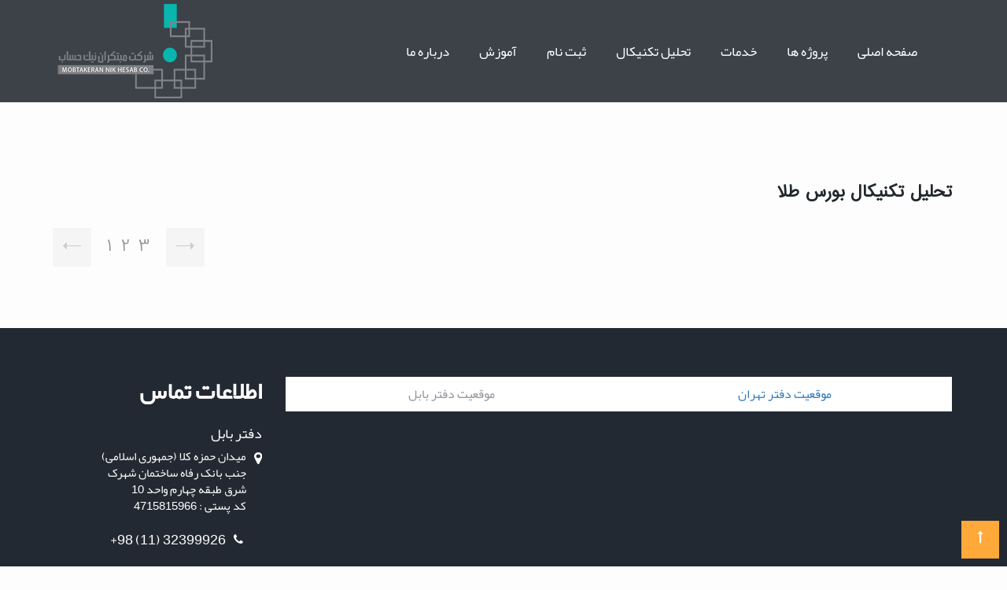

--- FILE ---
content_type: text/html; charset=UTF-8
request_url: http://fatas.ir/main/blog/2
body_size: 5430
content:
<!DOCTYPE html>
<html lang="fa">
<head>
    <meta charset="utf-8">
    <meta name="viewport" content="width=device-width, initial-scale=1, maximum-scale=1, user-scalable=no">
    <title>تحلیل تکنیکال - شرکت مبتکران نیک حساب</title>

    <link rel="shortcut icon" href="http://fatas.ir/public/assets/portal/img/icon/favicon.ico" type="image/x-icon">
    <link rel="icon" href="http://fatas.ir/public/assets/portal/img/icon/favicon.ico" type="image/x-icon">

    <link href="http://fatas.ir/public/assets/portal/css/bootstrap.min.css" rel="stylesheet">
    <link href="http://fatas.ir/public/assets/portal/css/font-awesome.min.css" rel="stylesheet">
    <link href="http://fatas.ir/public/assets/portal/css/global.css" rel="stylesheet">


    <link href="http://fatas.ir/public/assets/portal/css/style.css" rel="stylesheet">
    <link href="http://fatas.ir/public/assets/portal/css/responsive.css" rel="stylesheet">
    <link href="http://fatas.ir/public/assets/portal/css/transition-effect.css" rel="stylesheet">
    <link href="http://fatas.ir/public/assets/portal/css/skin.less" rel="stylesheet/less">

    <!-- jQuery (necessary for Bootstrap's JavaScript plugins) -->
    <!-- HTML5 Shim and Respond.js IE8 support of HTML5 elements and media queries -->
    <!--[if lt IE 9]>
    <meta http-equiv="X-UA-Compatible" content="IE=edge">
    <script src="http://fatas.ir/public/assets/portal/js/html5shiv.min.js"></script>
    <script src="http://fatas.ir/public/assets/portal/js/respond.min.js"></script>
    <![endif]-->

</head>
<body>
<div class="loader-block">
    <div class="loader">Loading...</div>
</div>
<!--Wrapper Section Start Here -->
<div id="wrapper"  class="sub-page">

    <!--header Section Start Here -->
    <header id="header" class="<!--headerStyle-6--> normal simple fixed">
    <!--headerBox Start Here -->
    <div class="header">
        <div class="container-fluid">
            <div class="row">
                <div class="container">
                    <div class="row">
                        <div class="col-xs-12 top">
                            <a href="http://fatas.ir/main/index" class="logo"><img src="http://fatas.ir/public/assets/portal/img/logo.png" width="200"
                                                                   alt="لوگو شرکت مبتکران"/></a>
                            <section class="menu-wrap">
                                <ul class="nav">
                                    <li>
                                        <a href="http://fatas.ir/main/index">صفحه اصلی</a>
                                    </li>
                                    <li class="menu-sec-parent">
                                        <a href="#">پروژه ها</a>

                                        <div class="menu-container menu-big">
                                            <div class="menu-type-2 menu-type-5 big-menu-wrap style-menu ">
                                                <section class="link-section-wrapper clearfix">
                                                    <div class="link-section">
                                                        <ul>
                                                            <li>
                                                                <a href="http://fatas.ir/main/project_done">پروژه های انجام شده</a>
                                                            </li>
                                                            <li>
                                                                <a href="http://fatas.ir/main/project_doing">پروژه های در حال انجام</a>
                                                            </li>
                                                        </ul>
                                                    </div>
                                                </section>
                                            </div>

                                            <figure class="theme-overview">
                                                <div class="theme-img-wrapper">
                                                    <img src="http://fatas.ir/public/assets/portal/img/menu/project.png" alt="Projects"/>
                                                </div>
                                            </figure>

                                        </div>
                                    </li>
                                    <li class="menu-sec-parent">
                                        <a href="#">خدمات</a>

                                        <div class="menu-container menu-big">
                                            <div class="menu-type-2 menu-type-5 big-menu-wrap style-menu ">
                                                <section class="link-section-wrapper clearfix">
                                                    <div class="link-section">
                                                        <ul>
                                                            <li>
                                                                <a href="http://fatas.ir/main/service1">خدمات حسابداری</a>
                                                            </li>
                                                            <li>
                                                                <a href="http://fatas.ir/main/service2">خدمات حسابرسی</a>
                                                            </li>
                                                            <li>
                                                                <a href="http://fatas.ir/main/service3">خدمات مالی و مالیاتی</a>
                                                            </li>
                                                            <li>
                                                                <a href="http://fatas.ir/main/service4">خدمات آموزشی</a>
                                                            </li>
                                                        </ul>
                                                    </div>
                                                </section>
                                            </div>

                                            <figure class="theme-overview">
                                                <div class="theme-img-wrapper">
                                                    <img src="http://fatas.ir/public/assets/portal/img/menu/services.png" alt="Services"/>
                                                </div>
                                            </figure>

                                        </div>
                                    </li>
                                    <li class="menu-sec-parent">
                                        <a href="#">تحلیل تکنیکال</a>

                                        <div class="menu-container menu-big">
                                            <div class="menu-type-2 menu-type-5 big-menu-wrap style-menu ">
                                                <section class="link-section-wrapper clearfix">
                                                    <div class="link-section">
                                                        <ul>
                                                            <li>
                                                                <a href="http://fatas.ir/main/blog/1" style="width: 300px;">تحلیل تکنیکال بورس سهام</a>
                                                            </li>
                                                            <li>
                                                                <a href="http://fatas.ir/main/blog/2" style="width: 300px;">تحلیل تکنیکال بورس طلا</a>
                                                            </li>
                                                            <li>
                                                                <a href="http://fatas.ir/main/blog/3" style="width: 300px;">تحلیل تکنیکال بورس کالا کشاورزی</a>
                                                            </li>
                                                            <li>
                                                                <a href="http://fatas.ir/main/blog/4" style="width: 300px;">تحلیل تکنیکال بورس فلزات</a>
                                                            </li>
                                                            <li>
                                                                <a href="http://fatas.ir/main/blog/5" style="width: 300px;">تحلیل تکنیکال بورس نفت</a>
                                                            </li>
                                                        </ul>
                                                    </div>
                                                </section>
                                            </div>

                                            <figure class="theme-overview">
                                                <div class="theme-img-wrapper">
                                                    <img src="http://fatas.ir/public/assets/portal/img/menu/technical.png" alt=""/>
                                                </div>
                                            </figure>

                                        </div>
                                    </li>
                                    <li class="menu-sec-parent">
                                        <a href="#">ثبت نام</a>

                                        <div class="menu-container menu-big">
                                            <div class="menu-type-2 menu-type-5 big-menu-wrap style-menu ">
                                                <section class="link-section-wrapper clearfix">
                                                    <div class="link-section">
                                                        <ul>
                                                            <li>
                                                                <a href="http://fatas.ir/main/regAcc">حسابداری در عمل</a>
                                                            </li>
                                                            <li>
                                                                <a href="http://fatas.ir/main/regEmp">استخدام</a>
                                                            </li>
                                                        </ul>
                                                    </div>
                                                </section>
                                            </div>

                                            <figure class="theme-overview">
                                                <div class="theme-img-wrapper">
                                                    <img src="http://fatas.ir/public/assets/portal/img/menu/enrollment.png" alt=""/>
                                                </div>
                                            </figure>

                                        </div>
                                    </li>
                                    <li class="menu-sec-parent">
                                        <a href="#">آموزش</a>

                                        <div class="menu-container menu-big">
                                            <div class="menu-type-2 menu-type-5 big-menu-wrap style-menu ">
                                                <section class="link-section-wrapper clearfix">
                                                    <div class="link-section">
                                                        <ul>
                                                            <li>
                                                                <a href="http://fatas.ir/main/examQuestions">بانک
                                                                    سوالات امتحانی</a>
                                                            </li>
                                                            <li>
                                                                <a href="#">فایل
                                                                    های صوتی آموزشی</a>
                                                            </li>
                                                            <li>
                                                                <a href="#">فایل
                                                                    های تصویری آموزشی</a>
                                                            </li>
                                                        </ul>
                                                    </div>
                                                </section>
                                            </div>

                                            <figure class="theme-overview">
                                                <div class="theme-img-wrapper">
                                                    <img src="http://fatas.ir/public/assets/portal/img/menu/training.png" alt=""/>
                                                </div>
                                            </figure>

                                        </div>
                                    </li>
                                    <li class="menu-sec-parent">
                                        <a href="#">درباره ما</a>

                                        <div class="menu-container menu-big">
                                            <div class="menu-type-2 menu-type-5 big-menu-wrap style-menu ">
                                                <section class="link-section-wrapper clearfix">
                                                    <div class="link-section">
                                                        <ul>
                                                            <li>
                                                                <a href="http://fatas.ir/main/contact">ارتباط
                                                                    با ما</a>
                                                            </li>
                                                            <li>
                                                                <a href="http://fatas.ir/main/bossCV">رزومه
                                                                    مدیر عامل</a>
                                                            </li>
                                                            <!--<li>
                                                                <a href="our_team.html">اعضای
                                                                    تیم</a>
                                                            </li>-->
                                                            <!--<li>
                                                                <a href="http://fatas.ir/main/blog">تحلیل
                                                                    تکنیکال</a>
                                                            </li>-->
                                                            <!--<li>
                                                                <a href="#"
                                                                   data-background="../http://fatas.ir/public/assets/portal/img/beauty.png">بازاریابی</a>
                                                            </li>-->
                                                        </ul>
                                                    </div>
                                                </section>
                                            </div>

                                            <figure class="theme-overview">
                                                <div class="theme-img-wrapper">
                                                    <img src="http://fatas.ir/public/assets/portal/img/menu/aboutme.png" alt=""/>
                                                </div>
                                            </figure>

                                        </div>
                                    </li>
                                    <!--<li>
                                        <a href="#">عضویت در سایت</a>
                                    </li>-->
                                </ul>
                                <div class="header-widget">
                                    <!--<button class="glyphicon glyphicon-search search">
                                        &nbsp;
                                    </button>
                                    <div class="header-search-box">
                                        <input type="text"/>
                                    </div>-->
                                    <div class="navbar-header visible-xs">
                                        <button type="button" class="navbar-toggle">
                                            <span class="icon-bar">&nbsp;</span><span class="icon-bar">&nbsp;</span><span
                                                class="icon-bar">&nbsp;</span>
                                        </button>
                                    </div>
                                </div>
                            </section>
                        </div>
                    </div>
                </div>
            </div>
        </div>
    </div>
    <!--headerCntr End Here -->
</header>
    <!--header Section End Here -->

    <!--content Section Start Here -->
    <div id="content" class="margin-bottom">
        <div class="container">

            <!--Content Header -->
            <header class="content-header row ">
                <!--<ul class="col-md-4 col-sm-6 col-xs-12 breadcrumb ">
                    <li><a href="http://fatas.ir/main/index">صفحه اصلی</a></li>
                    <li><a href="http://fatas.ir/main/contact">درباره ما</a></li>
                    <li class="active">تحلیل تکنیکال</li>
                </ul>-->
                <div class="heading col-md-8 col-sm-6 col-xs-12">
                    <h3>تحلیل تکنیکال بورس طلا</h3>
                </div>
            </header>
            <!--Content Header -->

            <!-- Main-Content Section  -->

            <div class=" main-content">
                <section class="blog-section-wrapper blog-five">

                    <!-- Blog Content -->
                    

                    <!-- Content Footer -->

                    <footer class="content-footer row">
                        <ul class="pagination no-margin">
                            <li> <a href="#" aria-label="Previous"> <img src="http://fatas.ir/public/assets/portal/img/arrow-left.png" alt="" /> </a> </li>
                            <li> <a href="#">1</a> </li>
                            <li> <a href="#">2</a> </li>
                            <li> <a href="#">3</a> </li>
                            <li> <a href="#" aria-label="Next"> <img src="http://fatas.ir/public/assets/portal/img/arrow-right.png" alt="" /> </a> </li>
                        </ul>
                    </footer>
                    <!-- Content Footer -->

                </section>
            </div>

            <!-- Main-Content  Section  -->

        </div>
    </div>
    <!--content Section End Here -->

    <!--footer Section Start Here -->
    <footer id="footer">
    <div class="container">
        <div class="row">

            <!--primary-footer Start Here -->
            <section class="primary-footer clearfix">
                <!--<div class="col-sm-6 col-md-3 intro footer-content">
                    <h3>About us</h3>

                    <div class="footer-block"><strong>We love who we are and we are very proud to be the part of
                        your business</strong>

                        <p> Curabitur sit amet magna quam. Praesent in libero vel turpis pellentesque egestas sit
                            amet vel nunc. </p>

                        <p> Curabitur sit amet magna quam. Praesent in libero vel turpis </p>
                    </div>
                </div>-->
                <div class="col-sm-6 col-md-9 footer-content latets-article">
                    <!--<img src="http://fatas.ir/public/assets/portal/img/map.jpg" alt="شرکت مبتکران نیک حساب"/>-->

                    <!-- Centered Tabs -->
                    <!--<ul class="nav nav-tabs nav-justified" role="tablist">
                        <li class="active"><a href="#babol" style="background-color: white;border-color: white;" role="tab">موقعیت دفتر بابل</a></li>
                        <li><a href="#tehran" style="background-color: white;border-color: white;" role="tab">موقعیت دفتر تهران</a></li>
                    </ul>
                    &lt;!&ndash; Tab panes &ndash;&gt;
                    <div class="tab-content">
                        <div role="tabpanel" class="tab-pane active" id="babol">
                            <iframe src="https://www.google.com/maps/embed?pb=!1m18!1m12!1m3!1d3204.4110545996714!2d52.67618312307767!3d36.56831105604151!2m3!1f0!2f0!3f0!3m2!1i1024!2i768!4f13.1!3m3!1m2!1s0x3f8f8872792abcbf%3A0x97aa701d8558ddfa!2sRefah+Bank!5e0!3m2!1sen!2s!4v1513435710999" width="762" height="411" frameborder="0" style="border:0" allowfullscreen></iframe>
                        </div>
                        <div role="tabpanel" class="tab-pane" id="profile" id="tehran">

                        </div>
                    </div>-->

                    <ul class="nav nav-tabs nav-justified" role="tablist">
                        <li role="presentation" class="active"><a href="#home" aria-controls="home" role="tab" data-toggle="tab" style="background-color: white;border-color: white;border-radius:0;">موقعیت دفتر بابل</a></li>
                        <li role="presentation"><a href="#profile" aria-controls="profile" role="tab" data-toggle="tab" style="background-color: white;border-color: white;border-radius:0;">موقعیت دفتر تهران</a></li>
                    </ul>
                    <style>
                        .map-responsive{
                            overflow:hidden;
                            padding-bottom:56.25%;
                            position:relative;
                            height:0;
                        }
                        .map-responsive iframe{
                            left:0;
                            top:0;
                            height:100%;
                            width:100%;
                            position:absolute;
                        }
                    </style>
                    <!-- Tab panes -->
                    <div class="tab-content">
                        <div role="tabpanel" class="tab-pane active" id="home" style="text-align: center;">
                            <div class="map-responsive">
                                <iframe src="https://www.google.com/maps/embed?pb=!1m18!1m12!1m3!1d3204.4110545996714!2d52.67618312307767!3d36.56831105604151!2m3!1f0!2f0!3f0!3m2!1i1024!2i768!4f13.1!3m3!1m2!1s0x3f8f8872792abcbf%3A0x97aa701d8558ddfa!2sRefah+Bank!5e0!3m2!1sen!2s!4v1513435710999" width="845" height="411" frameborder="0" style="border:0" allowfullscreen></iframe>
                            </div>
                        </div>
                        <div role="tabpanel" class="tab-pane" id="profile" style="text-align: center;">
                            <div class="map-responsive">
                                <iframe src="https://www.google.com/maps/embed?pb=!1m18!1m12!1m3!1d3237.6475543016336!2d51.40796831526097!3d35.75946658017621!2m3!1f0!2f0!3f0!3m2!1i1024!2i768!4f13.1!3m3!1m2!1s0x0%3A0x0!2zMzXCsDQ1JzM0LjEiTiA1McKwMjQnMzYuNiJF!5e0!3m2!1sen!2s!4v1545283634686" width="845" height="411" frameborder="0" style="border:0" allowfullscreen></iframe>
                            </div>
                        </div>
                    </div>
                </div>
                <!--<div class="col-sm-6 col-md-3 footer-content">
                    <h3>Latest Comments</h3>

                    <div class="footer-block">
                        <div class="latest-comment"><span class="post-date"><i class="fa fa-calendar"></i>March 31, 2014</span>

                            <p>
                                <a href="http://theemon.com/gifted/LivePreview/gifted/Education/blog-post-1.html/index.html">Curabitur
                                    sit amet magna quam. Praesent vel. pellentesque egestas</a></p>
                            <a href="http://theemon.com/gifted/LivePreview/gifted/Education/blog-post-1.html/index.html"
                               class="admin"><i class="fa fa-user"></i> by admin</a></div>
                        <div class="latest-comment"><span class="post-date"><i class="fa fa-calendar"></i>March 31, 2014</span>

                            <p>
                                <a href="http://theemon.com/gifted/LivePreview/gifted/Education/blog-post-1.html/index.html">Curabitur
                                    sit amet magna quam. Praesent vel. pellentesque egestas</a></p>
                            <a href="http://theemon.com/gifted/LivePreview/gifted/Education/blog-post-1.html/index.html"
                               class="admin"><i class="fa fa-user"></i> by admin</a></div>
                    </div>
                </div>-->
                <div class="col-sm-6 col-md-3 footer-content vcard">
                    <h3>اطلاعات تماس</h3>

                    <div class="footer-block" style="padding-top: 10px;">
                        <h4>دفتر بابل</h4>
                        <address class="adr">
                            <i class="fa fa-map-marker"></i>
                            <span class="postal-adr" style="font-size: 15px;">
                                <!--<span class="region">ایران، مازندران، </span>-->
                                <!--<span class="locality">بابل، </span>-->
                                <span class="street-address">میدان حمزه کلا (جمهوری اسلامی) جنب بانک رفاه ساختمان شهرک شرق طبقه چهارم واحد 10</span><br>
                                <span class="street-address">کد پستی : 4715815966</span>
                                <span class="tel" style="border-top:none;border-bottom: none;"> <i class="fa fa-calendar">&nbsp;</i>
                                    <a href="tel:+981132196017">+98 (11) 32399926</a>
                                </span>
                            </span>
                        </address>
                        <h4>دفتر تهران</h4>
                        <address class="adr">
                            <i class="fa fa-map-marker"></i>
                            <span class="postal-adr" style="font-size: 15px;">
                                <!--<span class="region">ایران، تهران، </span>
                                <span class="locality">تهران، </span>-->
                                <span class="street-address">خیابان ولی عصر ، بالاتر از میدان ونک ، خیابان شریعتی ، پلاک 61 ، طبقه 5 ، واحد 15</span><br>
                                <span class="street-address">کد پستی : 4715815966</span>
                                <!--<span class="tel" style="border-top:none;border-bottom: none;"> <i class="fa fa-calendar">&nbsp;</i>
                                    <a href="tel:+981132196017">+98 (21) 42750000</a>
                                </span>-->
                            </span>
                        </address>
                            <!--<span class="tel"> <i class="fa fa-calendar">&nbsp;</i>
                                <a href="tel:+981132196017">+98 (11) 32399926</a>
                            </span>-->
                        <span class="email"> <i class="fa fa-envelope">&nbsp;</i> <a href="mailto:m.nikhesab@yahoo.com">m.nikhesab@yahoo.com</a>
                        </span>
                    </div>
                </div>
            </section>
            <!--primary-footer End Here -->

        </div>
    </div>
    <div class="secondary-footer">
        <div class="container">
            <div class="row">

                <!--secondary-footer Start Here -->
                <section class="col-xs-12">
                    <span class="copyright">تمامی حقوق این سایت متعلق به شرکت مبتکران نیک حساب می باشد, طراحی و اجرا توسط <a href="http://ehsangholami.ir/" target="_blank">گروه فنی و مهندسی پیشگامان</a></span>
                    <ul class="social-icons">
                        <li><a href="https://instagram.com/m.nikhesab" target="_blank" title="اینستگرام"><i class="fa fa-instagram"></i></a></li>
                        <li><a href="https://telegram.me/nikhesab" target="_blank" title="تلگرام"><i class="fa fa-paper-plane"></i></a></li>
                    </ul>
                </section>
                <!--secondary-footer End Here -->

            </div>
        </div>
    </div>
</footer>
    <!--footer Section End Here -->

    <a href="javascript:;" class="scroll-top"> <i class="fa fa-long-arrow-up"></i> </a> </div>
<!--Wrapper Section End Here -->

<script src="http://fatas.ir/public/assets/portal/js/jquery-1.11.3.min.js"></script>
<!--<script src="http://maps.googleapis.com/maps/api/js"></script>-->
<script src="http://fatas.ir/public/assets/portal/js/bootstrap.min.js"></script>
<script src="http://fatas.ir/public/assets/portal/js/less.js"></script>
<script src="http://fatas.ir/public/assets/portal/js/jquery.appear.js"></script>
<script src="http://fatas.ir/public/assets/portal/js/jquery.flexslider.js"></script>
<script src="http://fatas.ir/public/assets/portal/js/jquery.countTo.js"></script>
<script src="http://fatas.ir/public/assets/portal/js/site.js"></script>
<script src="http://fatas.ir/public/assets/portal/js/form-validation.js"></script>
</body>
</html>

--- FILE ---
content_type: text/css; charset=utf-8
request_url: http://fatas.ir/public/assets/portal/css/global.css
body_size: 4442
content:
@import 'fonts.css';
/*
 * Theme v1.0.0
 * Copyright 2015-2016 Theemon.com
 */
/*
 Table Of Contents
 1) General Text Formatting and Typography
 2) Site Wide Content
 3) Header Section
 4) Footer Section
 ===============================================*/
/*
 1) General Text Formatting and Typography
 ----------------------------------------*/
h1, h2, h3, h4, h5, h6, .h1, .h2, .h3, .h4, .h5, .h6, h1 a, h2 a, h3 a, h4 a, h5 a, h6 a, .h1 a, .h2 a, .h3 a, .h4 a, .h5 a, .h6 a {
    color: #22272e;
    font-family: 'IranSans', sans-serif;
    font-weight: 400;
    margin-top: 0px;
    margin-bottom: 0px;
    line-height: 1.2;
}

h1, .h1 {
    font-size: 50px;
    margin-bottom: 10px;
}

h2, .h2 {
    font-size: 35px;
    margin-bottom: 10px;
}

h3, .h3 {
    font-size: 20px;
    font-weight: 700;
    margin-bottom: 20px;
    text-transform: capitalize;
}

h4, .h4 {
    font-size: 18px;
    margin-bottom: 20px;
}

h5, .h5 {
    font-size: 16px;
    font-weight: 700;
    margin-bottom: 20px;
}

h6, .h6 {
    font-size: 12px;
    font-weight: 700;
    margin-bottom: 15px;
    text-transform: uppercase;
}

p {
    font-size: 16px;
    line-height: 1.6;
    color: #94949d;
    margin-bottom: 15px;
}

b, strong {
    color: #22272e;
}

abbr {
    color: #222932;
    display: inline-block;
    border-bottom: 1px dotted;
    line-height: 1.1;
}

mark {
    color: #fff;
    padding: 0px 5px;
}

img {
    max-width: 100%;
    height: auto;
}

ul, ol {
    padding-right: 0px;
    margin-bottom: 0px;
    list-style-position: inside;
}

ul li, ol li {
    margin-bottom: 10px;
    line-height: 1.5;
}

[class^="icon-"] {
    background-image: url(../img/icons.png);
    background-position: 0 0;
    background-repeat: no-repeat;
}

a:focus {
    text-decoration: none;
}

::-webkit-input-placeholder {
    /* WebKit browsers */
    opacity: 1;
}

:-moz-placeholder {
    /* Mozilla Firefox 4 to 18 */
    opacity: 1;
}

::-moz-placeholder {
    /* Mozilla Firefox 19+ */
    opacity: 1;
}

:-ms-input-placeholder {
    /* Internet Explorer 10+ */
    opacity: 1;
}

/*
 2) Site Wide Content
 ----------------------------------------*/
#content {
    width: 100%;
    position: relative;
}

#wrapper {
    position: relative;
    width: 100%;
}

body {
    font-size: 16px;
    line-height: 1.5;
    color: #94949d;
    font-family: 'IranSans', sans-serif;
    font-weight: 400;
    background: #fdfdfd;
    -webkit-font-smoothing: antialiased;
}

.btn {
    font-family: 'IranSans', sans-serif;
}

.btn-default {
    padding: 0 20px;
    display: block;
    text-align: left;
    height: 48px;
    line-height: 48px;
    font-size: 14px;
    color: #fff;
    font-weight: 700;
    border: 0px none;
    border-radius: 0px;
    text-transform: uppercase;
    letter-spacing: 0.5px;
    float: right;
}

.btn-effect i {
    width: 34px;
    /*margin-left: 43px;*/
    margin-right: 20px;
    display: inline-block;
}

.btn-effect i {
    transform: translateX(0);
    -webkti-transform: translateX(0);
}

.btn-default:hover {
    background-color: #58616c;
    color: #fff;
}

input:focus, textarea:focus, button:focus, a:focus, select:focus {
    outline: none;
}

.btn-primary {
    display: inline-block;
    line-height: 48px;
    letter-spacing: 0.05em;
    font-size: 16px;
    color: #2b343f;
    text-transform: uppercase;
    font-family: 'PT Sans Narrow';
    font-weight: 700;
    background: none;
}

.btn-primary:focus {
    background: none;
}

.btn.btn-basic.btn-default, .btn.btn-basic.btn-default:hover, .btn.btn-basic.btn-default:focus, .btn.btn-basic.btn-default.active {
    background: none;
    color: #22272e;
}

.parallax {
    background-size: cover;
}

/*
 Form Elements
 ----------------------------------------*/
label {
    color: #22272e;
    font-weight: 400;
}

input, textarea {
    border: 1px solid #ededed;
    width: 100%;
    color: #7a7a81;
    padding: 10px;
    font-size: 16px;
    margin-bottom: 10px;
}

.input-area {
    margin-bottom: 26px;
}

/*======Global Transition Effect==========*/
input:focus, textarea:focus, .btn:focus, .zoom img, .img-thumb img, .btn, .btn:hover, #footer .admin, .header li a, #footer .social-icons a, #footer .email a, #footer h4 a:hover, .team-info h3 a, .news-info h3 a, #header *, .team-info .social-icons a:hover, .team-info .social-icons a, .org-info .service-block:hover h3 i, .org-info .service-block h3 i {
    -webkit-transition: all 0.2s ease-in-out;
    -moz-transition: all 0.2s ease-in-out;
    -ms-transition: all 0.2s ease-in-out;
    -o-transition: all 0.2s ease-in-out;
    transition: all 0.2s ease-in-out;
}

.img-thumb {
    display: block;
    overflow: hidden;
}

.img-thumb:hover img, .img-thumb:focus img, .zoom:hover img {
    -moz-transform: scale(1.2);
    -webkit-transform: scale(1.2);
    -o-transform: scale(1.2);
    -ms-transform: scale(1.2);
    transform: scale(1.2);
    -webkit-transition: all 0.2s ease-in-out;
    -moz-transition: all 0.2s ease-in-out;
    -ms-transition: all 0.2s ease-in-out;
    -o-transition: all 0.2s ease-in-out;
    transition: all 0.2s ease-in-out;
}

.anim-section {
    position: relative;
    visibility: visible;
    -webkit-transition: opacity 1.5s ease-in-out;
    transition: opacity 1.5s ease-in-out;
    opacity: 0
}

.anim-section.animate {
    visibility: visible;
    -webkit-transition: opacity 1.5s ease-in-out;
    transition: opacity 1.5s ease-in-out;
    opacity: 1
}

.btn-effect i {
    animation: 0.5s ease-in-out 0s forwards 1 arrow;
    -webkit-animation: 0.5s ease-in-out 0s forwards 1 arrow;
}

.btn-effect:hover i {
    animation: 0.5s ease-in-out 0s forwards 1 arrowIn;
    -webkit-animation: 0.5s ease-in-out 0s forwards 1 arrowIn;
}

@keyframes arrowIn {
    1% {
        transform: translateX(-10px);
        -webkit-transform: translateX(-10px)
    }
    50% {
        transform: translateX(10px);
        -webkit-transform: translateX(10px)
    }
    100% {
        transform: translateX(10px);
        -webkit-transform: translateX(10px)
    }
}

@-webkit-keyframes arrowIn {
    1% {
        transform: translateX(-10px);
        -webkit-transform: translateX(-10px)
    }
    50% {
        transform: translateX(10px);
        -webkit-transform: translateX(10px)
    }
    100% {
        transform: translateX(10px);
        -webkit-transform: translateX(10px)
    }
}

@keyframes arrow {
    1% {
        transform: translateX(10px);
        -webkit-transform: translateX(10px)
    }
    50% {
        transform: translateX(0);
        -webkit-transform: translateX(0)
    }
    100% {
        transform: translateX(0);
        -webkit-transform: translateX(0)
    }
}

@-webkit-keyframes arrow {
    1% {
        transform: translateX(10px);
        -webkit-transform: translateX(10px)
    }
    50% {
        transform: translateX(0);
        -webkit-transform: translateX(0)
    }
    100% {
        transform: translateX(0);
        -webkit-transform: translateX(0)
    }
}

/*  offer shine effect animation  */
.shine:before {
    width: 18%;
    height: 3px;
    position: absolute;
    top: 0;
    left: -100px;
    content: '';
    z-index: 999;
    background: linear-gradient(0deg, rgba(255, 255, 255, 0.5) 50%, rgba(255, 255, 255, 0.35) 100%);
    background: -moz-linear-gradient(0deg, rgba(255, 255, 255, 0.5) 50%, rgba(255, 255, 255, 0.35) 100%);
    background: -webkit-linear-gradient(0deg, rgba(255, 255, 255, 0.5) 50%, rgba(255, 255, 255, 0.35) 100%);
    background: -o-linear-gradient(0deg, rgba(255, 255, 255, 0.5) 50%, rgba(255, 255, 255, 0.35) 100%);
    background: -ms-linear-gradient(0deg, rgba(255, 255, 255, 0.5) 50%, rgba(255, 255, 255, 0.35) 100%);
}

.shine:hover:before {
    animation: 1.5s ease-in-out 0.5s forwards 10000 shine;
    -webkit-animation-name: shine;
    -webkit-animation-timing-function: ease-in-out;
    -webkit-animation-duration: 1.5s;
    -webkit-animation-delay: 0.5s;
    -webkit-animation-iteration-count: 1000;
    -webkit-animation-fill-mode: forwards;
    -ms-animation: 0.5s ease-in-out 1.5s forwards 10000 shine;
}

@keyframes shine {
    0% {
        left: -100px;
    }
    100% {
        left: 150%;
    }
}

@-webkit-keyframes shine {
    0% {
        left: -100px
    }
    100% {
        left: 150%;
    }
}

/* Effect 3 */
.share-icon:after {
    position: absolute;
    width: 100%;
    height: 100%;
    border-radius: 50%;
    content: '';
    -webkit-box-sizing: content-box;
    -moz-box-sizing: content-box;
    box-sizing: content-box;
}

.effect-3 .share-icon {
    box-shadow: 0 0 0 2px #e1a903;
    -webkit-transition: color 0.3s;
    -moz-transition: color 0.3s;
    transition: color 0.3s;
}

.effect-3 .share-icon:after {
    top: -2px;
    left: -2px;
    padding: 2px;
    z-index: -1;
    background: #e1a903;
    -webkit-transition: -webkit-transform 0.2s, opacity 0.3s;
    -moz-transition: -moz-transform 0.2s, opacity 0.3s;
    transition: transform 0.2s, opacity 0.3s;
}

/* Effect 3b */
.effect-3b .share-icon {
    color: #fff;
}

.effect-3b .share-icon:after {
    -webkit-transform: scale(1.3);
    -moz-transform: scale(1.3);
    -ms-transform: scale(1.3);
    transform: scale(1.3);
    opacity: 0;
}

.effect-3b .share-icon:hover:after {
    -webkit-transform: scale(1);
    -moz-transform: scale(1);
    -ms-transform: scale(1);
    transform: scale(1);
    opacity: 1;
}

/* Effect*/
.animatedata h2, .animatedata .animation-effect > div, .animatedata .animation-effect > li, .animatedata .animation-effect > span {
    opacity: 0;
}

.animateleft h2, .animateleft .animation-effect > div, .animateleft .animation-effect > li, .animateleft .animation-effect > span {
    opacity: 0;
    margin-left: 50px;
}

.animateright h2, .animateright .animation-effect > div, .animateright .animation-effect > li, .animateright .animation-effect > span {
    opacity: 0;
    margin-left: -50px
}

/*
 3) Header Section
 ----------------------------------------*/
#header {
    position: fixed;
    z-index: 9999;
    top: 0px;
    left: 0px;
    width: 100%;
}

#header.normal {
    position: relative;
}

#header.open {
    height: 100%;
}

.header {
    position: relative;
    width: 100%;
    height: 100%;
}

.header .logo {
    display: block;
    float: left;
    width: 245px;
}

.header .logo img {
    max-width: inherit;
}

.header .search {
    float: right;
    background: none !important;
    border: 0px none;
    font-size: 22px;
    color: #fff;
    width: 39px;
    height: 29px;
    margin: 8px 0 0;
    position: relative;
    z-index: 999;
    height: 29px;
}

.header .navbar-header {
    float: right;
    margin: 42px 28px 0 0;
    width: 30px;
    height: 22px;
    position: relative;
    cursor: pointer;
}

.header .navbar-toggle {
    display: block;
    border: 0px;
    margin: 0px;
    padding: 0px;
    border-radius: 0px;
}

.header .navbar-toggle .icon-bar {
    border-radius: 0px;
    width: 30px;
    height: 4px;
    background: #fff;
    position: absolute;
    left: 0;
    top: 0;
    -moz-transition: all 0.3s;
    -o-transition: all 0.3s;
    -webkit-transition: all 0.3s;
    transition: all 0.3s;
    margin: 0;
}

.header .navbar-toggle {
    position: static;
}

.header .navbar-toggle .icon-bar + .icon-bar {
    top: 7px;
}

.header .navbar-toggle .icon-bar + .icon-bar + .icon-bar {
    top: 14px;
}

#header.open .navbar-toggle .icon-bar {
    top: 9px;
    margin: 0;
    -moz-transition: all 0.3s;
    -o-transition: all 0.3s;
    -webkit-transition: all 0.3s;
    transition: all 0.3s;
    -moz-transform: rotate(-45deg);
    -ms-transform: rotate(-45deg);
    -webkit-transform: rotate(-45deg);
    transform: rotate(-45deg);
}

#header.open .navbar-toggle .icon-bar + .icon-bar {
    opacity: 0;
    -moz-transform: rotate(0);
    -ms-transform: rotate(0);
    -webkit-transform: rotate(0);
    transform: rotate(0);
}

#header.open .navbar-toggle .icon-bar + .icon-bar + .icon-bar {
    -moz-transform: rotate(45deg);
    -ms-transform: rotate(45deg);
    -webkit-transform: rotate(45deg);
    transform: rotate(45deg);
    opacity: 1;
}

.header .navbar-default .navbar-toggle:hover, .header .navbar-default .navbar-toggle:focus {
    background: none;
}

.header .top {
    z-index: 999;
}

.header .navbar.active {
    min-height: inherit;
    height: 100%;
}

.header .menu-wrap > ul {
    display: inline-block;
    float: none;
    padding-top: 0;
    width: 95%;
}

.header .menu-wrap > ul > li:last-child .menu-container {
    left: auto;
    right: 0;
}

.header li {
    float: right;
    display: inline-block;
    margin-left: 38px;
    margin-bottom: 0;
}

.menu-container {
    display: none;
}

.header .nav li:hover .menu-container {
    display: block;
}

.header li:last-child {
    margin-left: 0;
}

.header li a {
    padding: 8px 0;
    display: block;
    font-size: 17px;
    line-height: 1.5;
    text-align: center;
    color: #fff;
    text-transform: uppercase;
    font-weight: 400;
}

.header li a:hover, .header li.active a, .header li.active a:hover, .header li a:focus {
    background-color: transparent;
    color: #fff;
}

.header .btn-default {
    margin: 100px auto 0;
    line-height: 58px;
    height: 58px;
    font-size: 16px;
    background-color: #58616c;
}

.header .header-search-box {
    position: absolute;
    right: 0;
    top: 0;
    width: 0;
    height: 40px;
    background: rgba(40, 45, 53, 0);
    border-radius: 10px;
    z-index: 99;
    padding: 0 39px 0 10px;
    overflow: hidden;
    opacity: 0;
    transition: all 0.4s;
    -webkit-transition: all 0.4s;
}

.header .header-search-box input {
    background: none;
    border: none;
    height: 40px;
    width: 100%
}

.header .open-field {
    width: 312px;
    opacity: 1;
    background: rgba(40, 45, 53, 1);
    transition: all 0.4s;
    -webkit-transition: all 0.4s;
}

#header.open-nav {
    height: 100%;
}

#header.open {
    height: 100%;
}

.header .navbar {
    height: auto;
}

.header .top {
    z-index: 99999;
    position: relative;
}

.header-widget {
    float: right;
}

#header .header {
    background: rgba(40, 45, 53, 0.9);
    -moz-transition: background-color 0.6s cubic-bezier(0.7, 0.01, 0.3, 1);
    -o-transition: background-color 0.6s cubic-bezier(0.7, 0.01, 0.3, 1);
    -webkit-transition: background-color 0.6s cubic-bezier(0.7, 0.01, 0.3, 1);
    transition: background-color 0.6s cubic-bezier(0.7, 0.01, 0.3, 1);
    padding: 5px 0 5px;
}

#header.open .header {
    background: rgba(40, 45, 53, 0);
    -moz-transition: background-color 0.6s cubic-bezier(0.7, 0.01, 0.3, 1);
    -o-transition: background-color 0.6s cubic-bezier(0.7, 0.01, 0.3, 1);
    -webkit-transition: background-color 0.6s cubic-bezier(0.7, 0.01, 0.3, 1);
    transition: background-color 0.6s cubic-bezier(0.7, 0.01, 0.3, 1);
}

body .open .header .navbar {
    z-index: 1500;
    background-color: rgba(40, 45, 53, 0.9) !important;
}

body .navbar ul, .navbar .btn-default {
    visibility: hidden;
    width: 100%;
    padding: 0;
    opacity: 0;
    display: block;
    vertical-align: top;
    -moz-transform: perspective(600px) rotateX(10deg);
    -webkit-transform: perspective(600px) rotateX(10deg);
    transform: perspective(600px) rotateX(10deg);
    -moz-transition: all 0.5s cubic-bezier(0.7, 0, 0.36, 0.63);
    -o-transition: all 0.5s cubic-bezier(0.7, 0, 0.36, 0.63);
    -webkit-transition: all 0.5s cubic-bezier(0.7, 0, 0.36, 0.63);
    transition: all 0.5s cubic-bezier(0.7, 0, 0.36, 0.63);
}

body .navbar ul {
    margin-bottom: 30px;
}

body .open .navbar ul, .open .navbar .btn-default {
    top: 0;
    visibility: visible;
    opacity: 1;
    margin-top: 0;
    -moz-transform: perspective(600px) rotateX(0deg);
    -webkit-transform: perspective(600px) rotateX(0deg);
    transform: perspective(600px) rotateX(0deg);
}

body .closing {
    height: 100%;
}

body .closing .navbar ul {
    top: 10%;
    visibility: visible;
    opacity: 0;
    -moz-transform: perspective(600px) rotateX(-10deg);
    -webkit-transform: perspective(600px) rotateX(-10deg);
    transform: perspective(600px) rotateX(-10deg);
    -moz-transition: all 0.5s cubic-bezier(0.63, 0.64, 0.3, 1);
    -o-transition: all 0.5s cubic-bezier(0.63, 0.64, 0.3, 1);
    -webkit-transition: all 0.5s cubic-bezier(0.63, 0.64, 0.3, 1);
    transition: all 0.5s cubic-bezier(0.63, 0.64, 0.3, 1);
}

body .navbar .btn-default {
    margin: 0 auto;
    padding: 0 23px;
    width: 208px;
    z-index: 999;
}

.owl-wrapper {
    position: relative;
}

/*
 sticky header style
 ------------------------------*/
#header {
    -webkit-transition: all 0.4s ease-in-out;
    -moz-transition: all 0.4s ease-in-out;
    -ms-transition: all 0.4s ease-in-out;
    -o-transition: all 0.4s ease-in-out;
    transition: all 0.4s ease-in-out;
}

#header.fixed {
    position: fixed;
    width: 100%;
    left: 0;
    top: 0;
}

#header.up {
    top: -162px;
    opacity: 0;
    visibility: hidden;
}

#header.down {
    top: 0;
    opacity: 1;
    visibility: visible;
}

/*Small header*/
/*.small-header .header .search {
	margin: 20px 0 0;
	height: 26px;
}
.small-header .header .navbar-header {
	margin-top: 22px;
}
.small-header .header .logo {
	overflow: hidden;
	height: 39px;
}
.small-header .header .header-search-box {
	top: 13px;
}
.small-header .header .logo {
	margin-top: 16px;
	margin-bottom: 11px;
}
.small-header .menu-wrap > ul {
	margin-top: 13px;
}*/
/*
 4) Footer Section
 ----------------------------------------*/
#footer {
    width: 100%;
    background: #222932;
    text-align: right;
}

#footer .footer-content {
    padding-top: 62px;
}

#footer .primary-footer {
    padding-bottom: 60px;
}

body #footer h3 {
    color: #fff;
    margin-bottom: 0;
    font-size: 30px;
}

#footer .intro strong {
    font-size: 18px;
    font-weight: 400;
    color: #fff;
    margin-bottom: 15px;
    display: block;
}

#footer p {
    font-size: 15px;
    color: #798390;
    margin-bottom: 15px;
}

#footer .footer-block {
    padding-top: 30px;
}

#footer .article-content {
    background: #28303a;
    overflow: hidden;
}

#footer .article-content:hover {
    background: #414d5c;
}

#footer h4 {
    font-size: 15px;
    color: #fff;
    padding-top: 16px;
    padding-bottom: 8px;
    margin-bottom: 0;
}

#footer h4 a {
    color: #fff;
    font-family: 'Lato', sans-serif !important;
}

#footer h4 a:hover {
    text-decoration: none;
}

#footer .post-date {
    display: block;
    font-size: 13px;
    color: #798390;
}

#footer .article-pic {
    width: 34.8%;
    float: left;
}

#footer .article-pic img {
    width: 100%;
}

#footer .post-content {
    float: right;
    padding-left: 18px;
    width: 65.2%;
    padding-bottom: 3px;
}

#footer .post-date i {
    color: #fff;
    padding-right: 5px;
}

#footer .latest-comment .post-date {
    color: #fff;
    margin-bottom: 8px;
}

#footer .latest-comment p {
    margin-bottom: 0;
}

#footer .latest-comment p a {
    color: #798390;
}

#footer .latest-comment p a:hover {
    text-decoration: none;
}

#footer .admin {
    font-size: 13px;
}

#footer .social-icons {
    list-style: none;
    float: left;
}

#footer .social-icons li {
    float: left;
    padding-left: 25px;
}

#footer .social-icons a {
    color: #fff;
    font-size: 18px;
}

#footer .vcard, #footer .vcard a, .contact-info, .contact-info a {
    font-size: 18px;
    color: #fff;
}

#footer .email a:hover {
    text-decoration: none;
}

#footer .vcard i, .contact-info i {
    padding-left: 10px;
    margin-top: 4px;
    float: right;
}

.adr {
    overflow: hidden;
}

.postal-adr {
    display: block;
    float: right;
    overflow: hidden;
    width: 190px;
}

.tel {
    border-top: 1px solid #383f47;
    border-bottom: 1px solid #383f47;
    padding: 20px 0;
}

.tel .fa.fa-calendar:before {
    content: '\f095';
    font-family: FontAwesome;
}

.email, .tel {
    display: block;
}

#footer .tel a {
    cursor: text;
}

#footer .tel a:hover {
    text-decoration: none;
}

.email {
    margin-top: 18px;
}

#footer .secondary-footer {
    background: #191d23;
    padding: 22px 0;
}

#footer .copyright, #footer .copyright a {
    font-size: 18px;
    color: #798390;
}

#footer .copyright a:hover {
    text-decoration: none;
}

#footer .article-content, #footer .latest-comment {
    margin-bottom: 20px
}

#footer .article-content {
    border-bottom: none;
    margin-bottom: 60px;
    padding-bottom: 0;
}

/*Transition Effect*/

.transition-effect .tool_widget {
    position: absolute;
    top: 50%;
    height: 48px;
    margin-top: -24px;
}

.transition-effect .search-icon, .transition-effect .link {
    position: absolute;
    top: 0;
    -webkit-transition: all 0.5s ease;
    transition: all 0.5s ease;
    opacity: 0;
}

.transition-effect .link {
    left: -48px;
    margin-left: -49px;
}

.transition-effect .search-icon {
    right: -48px;
    margin-right: -49px;
    left: auto;
}

.transition-effect:hover .search-icon {
    right: 50%;
    opacity: 1;
    -webkit-transition: all 0.5s ease;
    transition: all 0.5s ease;
}

.transition-effect:hover .link {
    left: 50%;
    opacity: 1;
    -webkit-transition: all 0.5s ease;
    transition: all 0.5s ease;
}

.transition-3d figure img {
    transform: scale(1.3);
    transition: all 0.35s;
    -webkit-transition: all 0.35s;
}

.transition-3d h2, .transition-3d .gallery-title {
    transform: translateY(25px);
    -webkit-transform: translateY(25px);
    opacity: 0;
    transition: all 0.35s;
    -webkit-transition: all 0.35s;
    left: 0;
    position: absolute;
    top: 25px;
    z-index: 11;
    padding-left: 30px;
}

.transition-3d .gallery-title {
    width: 100%;
}

.transition-3d .gallery-title h2 {
    transform: translateY(0);
    -webkit-transform: translateY(0);
    padding: 0;
    position: static;
}

.transition-3d:hover .image-overlay {
    opacity: 0.75;
}

.transition-3d .gallery-title .eye {
    margin-right: 30px;
}

.transition-3d .tool_widget {
    position: absolute;
    top: auto;
    bottom: 26px;
    height: 48px;
    width: 100%;
    margin-top: -24px;
    transform: rotateX(90deg);
    -webkit-transform: rotateX(90deg);
    transform-origin: bottom;
    -webkit-transform-origin: bottom;
    transform-style: preserve-3d;
    -webkit-transform-style: preserve-3d;
    transition: all 0.35s;
    -webkit-transition: all 0.35s;
}

.transition-3d .tool_widget .search-icon, .transition-3d .tool_widget .link {
    bottom: 0 !important;
}

.transition-3d:hover .tool_widget {
    transform: rotateX(0deg);
    -webkit-transform: rotateX(0deg);
    transition: all 0.35s;
    -webkit-transition: all 0.35s;
}

.transition-3d:hover figure img {
    transform: scale(1);
    transition: all 0.35s;
    -webkit-transition: all 0.35s;
}

.transition-3d:hover h2, .transition-3d:hover .gallery-title {
    transform: translateY(0px);
    -webkit-transform: translateY(0px);
    opacity: 1;
    transition: all 0.35s;
    -webkit-transition: all 0.35s;
}

body #header, body #footer, body #footer h3, body #footer h4 {
    font-family: 'Yekan', sans-serif;
}


--- FILE ---
content_type: text/css; charset=utf-8
request_url: http://fatas.ir/public/assets/portal/css/style.css
body_size: 25981
content:
@import 'fonts.css';
/*
 * Theme v1.0.0
 * Copyright 2015-2016 Theemon.com
 */
/*
 Table Of Contents
 1.) Homepage
 1.1) Banner Section
 1.2) Org Info  Section
 1.3) Help Info Section
 1.4) Tech Info Section
 1.5) Status Info Section
 1.6) Team Info Section
 1.7) News Info Section
 1.8) Subscription Section
 1)	 Blog 2
 1.1) Content Header
 1.2) Blog Section
 1.3) Content Footer
 2)	 Blog 1
 3)	 Blog 3
 1.1) Main Content
 1.2) Aside
 5)	 Blog 5
 7) Blog 7
 9) Blog 9
 10) Blog 10
 11) Blog 11
 12) Blog 12
 13) Blog 13
 14) Blog 14
 15) Blog-Post-1
 16) Laoder Section
 ===============================================*/
/*
 Menu
 =====================================*/
/*Menu-Type-1*/
.menu-wrap {
    float: right;
    width: 78%;
    position: relative;
    padding-top: 40px;
}

.nav li > .flyout-menu {
    position: absolute;
    top: 100%;
    left: 0;
}

.nav li:hover > .style-menu {
    display: block;
}

.nav li > .flyout-menu > ul {
    min-width: 178px;
    background: #fff;
    margin-top: 0;
}

.flyout-menu li {
    display: block;
    text-align: right;
    margin-left: 0;
    position: relative;
    background: #fff;
}

.flyout-menu li.submenu > a:after {
    position: absolute;
    border-style: solid;
    border-color: rgba(0, 0, 0, 0) #94949d;
    border-width: 4px 0 4px 4px;
    content: "";
    left: 19px;
    top: 27px;
}

.flyout-menu li.left.submenu > a:after {
    top: 23px;
}

.flyout-menu li a {
    color: #94949d;
}

#header .flyout-menu li:hover > a, #header .flyout-menu li.active > a {
    color: #22272e;
    text-decoration: none;
    background: #f5f5f5;
}

#header .flyout-menu li > a:focus {
    color: inherit;
    background: inherit;
}

#header .flyout-menu li.active > .link-section-wrapper .link-section li.active > a {
    color: #94949d;
    background: transparent;
}

#header .flyout-menu li.active > .link-section-wrapper .link-section li.active:hover > a {
    color: #22272e;
    background: #f5f5f5;
}

#header .flyout-menu li a:hover:after, #header .flyout-menu li a:hover:after, #header .flyout-menu li a:hover:after {
    border-color: rgba(0, 0, 0, 0) #22272e;
}

.header .flyout-menu li a {
    text-transform: capitalize;
    text-align: left;
    padding: 14px 18px;
}

.header .flyout-menu .page-menu li a {
    padding: 9px 18px;
    line-height: 1.2
}

#header .flyout-menu li > ul {
    position: absolute;
    min-width: 176px;
    margin-top: 0;
    left: 100%;
    top: 0;
    display: none;
    padding-left: 1px;
}

#header * {
    transition: none;
    -webkit-transition: none;
}

#header .flyout-menu li:hover > ul, #header .flyout-menu li.active > ul {
    display: block
}

#header .flyout-menu li li a {
    color: #94949d;
}

.flyout-menu li.right > ul {
    right: 0;
    top: 0;
}

#header .flyout-menu li.left > ul {
    left: -99%;
    right: auto;
    margin: 0;
    padding-left: 0;
    padding-right: 1px;
}

#header .flyout-menu li.left a:after {
    right: auto;
    left: 8px;
    border-width: 4px 4px 4px 0px;
}

#header .menu-container, #header .menu-container div {
    transition: none;
    -webkit-transition: none;
}

/*Menu-Type-2*/
.header .link-section li {
    margin-right: 15px;
}

.nav > li.menu-sec-parent {
    position: static;
}

.menu-type-2 {
    background: #fff;
    padding: 18px 20px;
}

.menu-container {
    position: absolute;
    width: 100%;
    min-width: 178px;
    left: 0;
    z-index: 999;
}

.link-section {
    width: 24.5%;
    display: inline-block;
    vertical-align: top;
}

.link-section h4, #header .figure-menu figure a {
    color: #94949d;
    font-weight: 600;
    padding-bottom: 15px;
    border-bottom: 1px solid #ededed;
    margin-bottom: 10px;
    margin-right: 20px;
    text-transform: capitalize;
}

#header .menu-type-4 figure a, #header .menu-type-5 figure a {
    padding: 0;
    border-bottom: none;
    margin-bottom: 10px;
    margin-right: 0;
}

#header .link-section li a, #header .link-section li:hover a {
    color: #000000;
    text-decoration: none;
    text-transform: capitalize;
    text-align: right;
    width: 200px;
}

#header .link-section h4:hover, #header .link-section li:hover a, .figure-menu figure:hover figcaption {
    color: #22272e;
}

#header .link-section li a small {
    font-size: 70%;
    display: block;
    line-height: 1;
}

.link-section.icon-list li {
    position: relative;
    padding-left: 38px;
}

.link-section li .list-icon {
    left: 3px;
    position: absolute;
    top: 14px;
}

.link-section.icon-list.small li {
    padding-left: 25px;
}

.link-section.small li .list-icon {
    top: 7px;
}

.link-section.icon-list.small li .list-icon {
    width: 16px;
    height: 16px;
}

/*Menu-Type-3*/
.figure-menu figure {
    display: inline-block;
    padding-left: 15px;
}

.figure-menu figure:first-child {
    padding-left: 0;
}

#header .figure-menu figure a {
    font-size: 16px;
    margin-top: 10px;
    display: block;
    border-bottom: none;
    margin-bottom: 0;
    padding-bottom: 0;
}

.figure-menu {
    border-bottom: 1px solid #ededed;
    padding-bottom: 18px;
    margin-bottom: 10px;
}

.menu-type-3 p:last-child {
    margin-bottom: 0;
}

/*Menu-Type-4*/

.active.style-menu {
    display: block;
}

.menu-type-4 {
    padding: 0;
}

.menu-type-2 .flyout-menu {
    display: inline-block;
    border-right: 1px solid #ededed;
}

.menu-type-2 .flyout-menu li a {
    margin-bottom: 0;
    padding: 15px 18px;
}

.menu-type-2 .flyout-menu li:hover > a, .menu-type-2 .flyout-menu li.active > a, .menu-type-2 .flyout-menu li:hover > ul li:hover a {
    background: #f5f5f5;
    color: #22272e;
}

.submenu .icon-list {
    background: none;
}

.menu-type-2 .flyout-menu li:hover > ul li a {
    background: #fff;
    color: #94949d;
}

.menu-type-2 .flyout-menu li.submenu > a:after {
    right: 24px;
    top: 23px;
}

.menu-type-2 .flyout-menu li.active > a:after {
    border-color: rgba(0, 0, 0, 0) #22272e;
}

.menu-type-2 .flyout-menu li {
    padding-bottom: 0px;
    position: static;
}

.menu-type-4 .flyout-menu {
    width: 25%;
}

.menu-type-4 .submenu .figure-menu {
    left: 25%;
    padding: 15px;
    position: absolute;
    top: 0;
    width: 75%;
    padding-bottom: 5px;
    border-bottom: none;
}

.menu-type-4 .figure-menu figure figcaption {
    margin-top: 4px;
}

.menu-type-2 .flyout-menu li.submenu a {
    position: relative;
}

.menu-type-4 .submenu .figure-menu {
    display: none;
}

.menu-type-4 .submenu.active > .figure-menu {
    display: block;
}

/*Menu Type 5*/
.menu-type-5 {
    padding: 0;
}

.menu-type-5 .link-section-wrapper {
    padding: 20px 20px 19px;
    border-bottom: 1px solid #ededed;
}

.menu-type-5 .link-section h4 {
    font-size: 16px;
    padding-bottom: 12px;
    margin-bottom: 7px;
    margin-right: 12px;
}

.menu-type-5 .link-section li a {
    padding: 4px 0;
}

.menu-type-5 .link-section {
    padding-left: 6px;
}

.menu-type-5 .link-section-wrapper .link-section:first-child {
    padding-left: 0;
}

.menu-style-description {
    margin-top: 8px;
    padding: 16px 18px 14px;
    border-bottom: 1px solid #ededed;
}

.menu-type-5 .flyout-menu-section .flyout-menu {
    width: 25%;
    border-right: 1px solid #ededed;
}

.menu-type-5 .flyout-menu li {
    position: static;
}

#header .menu-type-5 .flyout-menu li > ul {
    width: 218px;
    border-right: 1px solid #ededed;
    left: 25%;
    top: 0;
}

.menu-type-5 .flyout-menu li .figure-menu {
    left: 218px;
    position: absolute;
    top: 17px;
    width: 458px;
    padding-left: 15px;
    margin-bottom: 0;
    border-bottom: none;
    display: none;
}

.menu-type-5 .flyout-menu li li.active > .figure-menu, .menu-type-5 .flyout-menu li li:hover > .figure-menu {
    display: block;
}

.flyout-menu-section {
    position: relative;
}

.menu-type-5 .figure-menu figure figcaption {
    margin-top: 0;
}

.header .menu-type-5 .link-section li {
    display: block;
}

/*Menu Type 6*/
.menu-type-6 {
    padding: 0;
    min-height: 314px;
}

#header .menu-type-6 .flyout-menu {
    width: 25%;
    border-right: none;
}

.menu-type-6 .flyout-menu li {
    position: static;
}

.menu-type-6 .flyout-menu .link-section-wrapper {
    left: 25%;
    width: 75%;
    position: absolute;
    padding-top: 15px;
    top: 0;
    opacity: 0;
    background: #fff;
    border-left: 1px solid #ededed;
    padding-right: 15px;
}

.menu-type-6 .flyout-menu li:hover .link-section-wrapper, .menu-type-6 .flyout-menu li.active .link-section-wrapper {
    opacity: 1;
}

.menu-type-6 .flyout-menu .link-section {
    width: 33%;
    padding-left: 16px;
}

.menu-type-6 .link-section h4 {
    font-size: 16px;
    margin-right: 0;
}

.menu-type-6 .flyout-menu li .link-section a {
    margin-bottom: 8px;
    padding: 3px 0;
}

.flyout-menu li .link-section li {
    overflow: hidden;
}

#header .menu-type-6 .flyout-menu li .link-section li a:hover {
    background: none;
}

.menu-type-6 .flyout-menu .icon-list {
    width: 18px;
    height: 18px;
    display: inline-block;
    margin-right: 10px;
}

/*
 1.1) Banner Section
 -----------------------------*/
#slider {
    width: 100%;
    padding-top: 134px
}

body #slider, body .none {
    padding-top: 0 /*!important*/;
}

body .top-m, body #slider.top-m {
    padding-top: 134px !important;
}

.banner-slider {
    position: relative;
    width: 100%;
}

.banner-content {
    width: 100%;
    max-width: 1170px;
    padding: 0 15px;
    position: absolute;
    left: 0;
    right: 0;
    margin: 50px auto 0;
    top: 50%;
    transform: translateY(-50%);
    -webkit-transform: translateY(-50%);
}

.banner-slider ul {
    list-style: none;
}

.banner-slider li {
    position: relative;
    overflow: hidden;
}

.banner-slider h2 {
    font-size: 50px;
    color: #fff;
    line-height: 1;
    padding-bottom: 0;
    margin: 0;
}

.banner-slider span {
    padding: 30px 0 34px;
    font-size: 20px;
    color: #fff;
    display: block;
    line-height: 1.5;
}

.tp-caption {
    border-left-style: solid;
    border-left-width: 3px !important;
    padding-left: 35px !important;
}

.tp-simpleresponsive .caption, .tp-simpleresponsive .tp-caption {
    position: static;
    white-space: normal !important;
}

/*
 1.2) Org Info
 -----------------------------*/
.org-info {
    position: relative;
    width: 100%;
}

.org-info .org-title {
    padding: 49px 20px;
}

.org-info h1 {
    text-align: center;
}

.org-info .services {
    padding-bottom: 10px;
    overflow: hidden;
}

.org-info .services > div {
    margin-top: 30px;
    text-align: center;
}

.org-info .services .service-block {
    padding: 20px 10px;
    position: relative;
    overflow: hidden;
}

.org-info .services .service-block:hover h3 > span > small {
    color: #fff
}

.org-info .service-block:after {
    position: absolute;
    left: 0;
    top: 0;
    height: 3px;
    width: 100%;
    content: '';
}

.org-info h3 i {
    display: inline-block;
    margin-right: 5px;
    width: 25px;
    height: 25px;
}

.org-info p {
    padding-top: 20px;
}

.org-info .services .one .fa {
    color: #f9c31e;
    font-size: 28px;
    vertical-align: middle;
}

.org-info .services .one:after {
    background: #f9c31e;
}

.org-info .services .two:after {
    background: #fd7938;
}

.org-info .services .three:after {
    background: #14aa85;
}

.org-info .services .four:after {
    background: #87aa14;
}

.org-info .service-block:hover h3 i {
    transform: scale(1.2);
}

.bulb-shape svg {
    width: 56px;
    height: 56px;
}

.home-shape svg {
    width: 60px;
    height: 62px;
}

.pencil-shape svg {
    width: 67px;
    height: 68px;
}

.award-shape svg {
    width: 76px;
    height: 61px;
}

.org-info h3 {
    margin-bottom: 0;
}

.write .svg, .employee .svg, .star .svg {
    width: 22px;
    height: 23px;
    display: inline-block;
    vertical-align: middle
}

.write .svg path {
    fill: #fd7938 !important;
}

.employee .svg {
    width: 26px;
    height: 21px;
}

.employee .svg path {
    fill: #14aa85 !important
}

.star .svg {
    width: 25px;
    height: 24px;
}

.star .svg polygon {
    fill: #87aa14 !important;
}

.org-info .services .service-block, .org-info .services .service-block:hover {
    transition: 0.3s;
    -webkit-transition: 0.3s;
}

.org-info .services .one:hover {
    color: #fff;
}

.org-info .services .service-block:hover h3, .org-info .services .service-block:hover h3 span, .org-info .services .service-block:hover p, .org-info .services .service-block:hover i.fa {
    color: #fff
}

.org-info .services .one:hover {
    background: #f9c31e
}

.org-info .services .two:hover {
    background: #fd7938
}

.org-info .services .three:hover {
    background: #14aa85
}

.org-info .services .four:hover {
    background: #87aa14
}

.org-info .services .service-block:hover .svg path, .org-info .services .service-block:hover .svg polygon, .org-info .services .service-block:hover .svg rect, .org-info .services .service-block:hover .svg circle {
    fill: #fff !important;
}

.org-info .services .service-block:hover .layouts-svg .svg path {
    fill: none !important;
    stroke: #fff !important;
}

/*
 1.3) Help Info
 ----------------------------*/
.help-info {
    position: relative;
    width: 100%;
    background: url(../img/help-info-bg.jpg) center center no-repeat;
    background-size: cover;
    background-attachment: fixed;
    min-height: 585px;
    overflow: hidden;
}

.opera .help-info {
    background-attachment: scroll;
}

.help-info .right {
    position: relative;
    z-index: 99;
}

.help-info figure img {
    margin-left: -67px;
    display: block;
}

.homepage-1 .help-info figure img {
    margin-left: -27px;
    display: block;
}

.help-info .inner {
    padding: 50px 0 20px;
}

.help-info h2 {
    color: #fff;
    line-height: 1;
    margin-bottom: 0;
}

.help-info ul {
    padding: 42px 0 0 8px;
    overflow: hidden;
    list-style: none;
}

.bullet-list li {
    margin-top: 5px;
    position: relative;
    overflow: hidden;
    list-style: none;
    padding-left: 42px;
    line-height: 2;
    margin-bottom: 0;
}

.bullet-list li i {
    position: absolute;
    top: 4px;
    left: 0px;
    display: block;
    width: 24px;
    height: 24px;
}

.bullet-list li a {
    display: inline-block;
    font-size: 20px;
    color: #94949d;
}

.help-info li a {
    color: #fff;
}

.pic-block {
    padding-top: 64%;
}

.pic-block figure {
    position: absolute;
    left: 0;
    margin: 0 auto;
    bottom: 0;
    overflow: visible;
}

.help-center .panel-group .panel {
    border: none;
}

/*
 1.4) Tech Info
 -----------------------------*/
.tech-info {
    position: relative;
    width: 100%;
    overflow: hidden;
    background: url(../img/tech-info-bg.jpg) center center no-repeat;
    background-attachment: fixed;
    min-height: 348px;
}

.opera .tech-info {
    background-attachment: scroll;
}

.tech-info figure img {
    display: block;
}

.tech-info .inner {
    padding-left: 40px;
    margin: 50px 0;
    position: relative;
    overflow: hidden;
}

.tech-info h2 {
    position: relative;
    margin-bottom: 0;
}

.tech-info h2:after {
    width: 3px;
    height: 78%;
    position: absolute;
    top: 15px;
    left: -40px;
    content: "";
}

.tech-info .text {
    max-width: 320px;
}

.tech-info p {
    padding-top: 46px;
    font-size: 18px;
    line-height: 1.65;
}

/*
 1.5) Status Info
 -----------------------------*/
.status-info {
    padding: 50px 0;
    width: 100%;
    background: url(../img/status-info-bg.jpg) no-repeat center center;
    background-size: cover;
    background-attachment: fixed;
    min-height: 348px;
}

.status-info .col-sm-3 {
    margin: 20px 0;
}

.status-info span {
    font-size: 45px;
    font-family: 'Oxygen';
    color: #fff;
    display: inline-block;
    line-height: 82px;
}

.status-info .number-count .svg-shape {
    margin-right: 20px;
    display: inline-block;
    width: 56px;
    height: 56px;
    vertical-align: text-bottom;
    position: relative;
}

.number-count .worldwide-shape .svg {
    width: 56px;
    height: 56px;
    vertical-align: top;
}

.number-count .calendar-shape .svg {
    width: 56px;
    height: 56px;
    vertical-align: top;
}

.number-count .emloyee-shape .svg {
    width: 56px;
    height: 56px;
    vertical-align: top;
}

.number-count .programs-shape .svg {
    width: 56px;
    height: 56px;
    vertical-align: top;
}

.status-info img {
    display: block;
}

.status-info h3 {
    color: #fff;
    margin-bottom: 0;
}

/*
 1.6) Team Info
 -----------------------------*/
.team-info {
    padding: 50px 0;
    width: 100%;
    background: #f2f2f2;
    overflow: hidden;
}

.team-info h2 {
    margin-bottom: 30px;
}

.team-info .inner {
    margin: 15px 0;
    text-align: center;
    background: #fff;
    overflow: hidden;
}

.team-info figure {
    width: 100%;
    height: auto;
    overflow: hidden;
}

.team-info figure img {
    display: block;
    width: 100%;
}

.team-info .one, .team-info .two, .team-info .three, .team-info .four {
    padding: 35px 0 34px;
    position: relative;
}

.team-info .one:after, .team-info .two:after, .team-info .three:after, .team-info .four:after {
    position: absolute;
    left: 0;
    top: 0;
    height: 3px;
    width: 100%;
    content: '';
    background: #f9c31e;
}

.team-info h3 {
    padding-bottom: 3px;
    margin-bottom: 0;
}

.team-info h3 a {
    color: #22272e;
}

.team-info h3 a:hover {
    text-decoration: none;
}

.team-info span {
    font-size: 16px;
}

.team-info .one:after {
    background: #f9c31e;
}

.team-info .two:after {
    background: #fd7938;
}

.team-info .three:after {
    background: #14aa85;
}

.team-info .four:after {
    background: #87aa14;
}

.team-info .social-icons {
    list-style: none;
    position: absolute;
    width: 100%;
    /*left: 0;*/
    top: 50%;
    transform: translateY(-50%);
    -webkit-transform: translateY(-50%);
    z-index: 100
}

.team-info .social-icons li {
    float: none;
    display: inline-block;
    width: 50px;
    height: 50px;
    border-radius: 100%;
    margin: 0 6px;
}

.team-info .social-icons a {
    background: #e1a903;
    color: #fff;
    font-size: 22px;
    width: 50px;
    height: 50px;
    display: table;
    cursor: pointer;
    border-radius: 50%;
    text-align: center;
    position: relative;
    z-index: 1;
}

.team-info .social-icons a:hover, .team-info .social-icons a:focus {
    text-decoration: none;
}

.team-info .social-icons i {
    display: table-cell;
    vertical-align: middle;
    width: 100%;
}

.team-info figure {
    position: relative;
}

.team-info .info {
    width: 100%;
    padding: 20px;
    position: absolute;
    bottom: 22px;
    left: 0;
    z-index: 999;
}

.effect-3 .share-icon {
    box-shadow: 0 0 0 2px #e1a903;
}

.team-info .social-icons a:hover {
    color: #e1a903;
}

.effect-3 .share-icon:after {
    background: #fff;
}

.team-info .info li {
    transform: translateY(150%);
    -webkit-transform: translateY(150%);
}

.team-info .info li:nth-child(1) {
    animation: icon-animation-back 0.4s ease-in-out 0.3s backwards;
    -webkit-animation: icon-animation-back 0.4s ease-in-out 0.3s backwards;
}

.team-info .info li:nth-child(2) {
    animation: icon-animation-back 0.4s ease-in-out 0.2s backwards;
    -webkit-animation: icon-animation-back 0.2s ease-in-out 0.2s backwards;
}

.team-info .info li:nth-child(3) {
    animation: icon-animation-back 0.4s ease-in-out 0.2s backwards;
    -webkit-animation: icon-animation-back 0.4s ease-in-out 0s backwards;
}

.team-info .col-sm-3:hover li:nth-child(1) {
    animation: icon-animation 0.4s linear 0s forwards;
    -webkit-animation: icon-animation 0.4s linear 0s forwards;
}

.team-info .col-sm-3:hover li:nth-child(2) {
    animation: icon-animation 0.4s linear 0.1s forwards;
    -webkit-animation: icon-animation 0.4s linear 0.1s forwards;
}

.team-info .col-sm-3:hover li:nth-child(3) {
    animation: icon-animation 0.4s linear 0.2s forwards;
    -webkit-animation: icon-animation 0.4s linear 0.2s forwards;
}

@keyframes icon-animation-back {
    0% {
        transform: translateY(0);
        opacity: 1;
    }
    80% {
        transform: translateY(-150%);
        opacity: 0;
    }
    100% {
        transform: translateY(150%);
        opacity: 0;
    }
}

@-webkit-keyframes icon-animation-back {
    0% {
        -webkit-transform: translateY(0);
        opacity: 1;
    }
    80% {
        -webkit-transform: translateY(-150%);
        opacity: 0;
    }
    100% {
        -webkit-transform: translateY(150%);
        opacity: 0;
    }
}

@keyframes icon-animation {
    0% {
        transform: translateY(150%);
    }
    90% {
        transform: translateY(-10%);
    }
    100% {
        transform: translateY(0);
    }
}

@-webkit-keyframes icon-animation {
    0% {
        -webkit-transform: translateY(150%);
    }
    80% {
        transform: translateY(-10%);
    }
    100% {
        -webkit-transform: translateY(0);
    }
}

/*Shine Effect*/
.team-info .inner:hover .shine:before {
    animation: 1.5s ease-in-out 0.5s forwards 10000 shine;
    -webkit-animation-name: shine;
    -webkit-animation-timing-function: ease-in-out;
    -webkit-animation-duration: 1.5s;
    -webkit-animation-delay: 0.5s;
    -webkit-animation-iteration-count: 1000;
    -webkit-animation-fill-mode: forwards;
    -ms-animation: 0.5s ease-in-out 1.5s forwards 10000 shine;
}

.team-info .inner:hover, .team-info .inner:hover h3 a {
    color: #fff
}

.team-info .inner:hover .one {
    background: #f9c31e;
}

.team-info .inner:hover .two {
    background: #fd7938;
}

.team-info .inner:hover .three {
    background: #14aa85;
}

.team-info .inner:hover .four {
    background: #87aa14;
}

/*
 1.7) News Info
 -----------------------------*/
.news-info {
    padding: 50px 0;
    width: 100%;
    overflow: hidden;
}

.news-info .text {
    padding-bottom: 40px;
}

.news-info .text figure {
    margin: 40px 0 35px;
    width: 100%;
    height: auto;
    overflow: hidden;
}

.news-info .text figure img {
    display: block;
    width: 100%;
}

.date {
    padding: 0 17px;
    display: inline-block;
    font-size: 12px;
    font-family: 'IranSans';
    font-weight: 700;
    line-height: 31px;
    color: #fff;
    text-transform: uppercase;
}

.date:hover, .date:focus {
    color: #fff;
    text-decoration: none;
}

.news-info h3 {
    padding-top: 24px;
    margin-bottom: 0;
}

.news-info h3 a {
    color: #22272e;
}

.news-info h3 a:hover {
    text-decoration: none;
}

.news-info p, .quote p {
    padding-top: 12px;
}

.quote {
    padding: 10px 25px;
    margin-top: 40px;
    position: relative;
}

.quote:after {
    width: 0;
    height: 0;
    position: absolute;
    bottom: -12px;
    left: 30px;
    content: "";
    border-top: 0px solid transparent;
    border-bottom: 12px solid transparent;
    border-left: 10px solid transparent;
    z-index: 99;
}

.quote span {
    width: 30px;
    height: 35px;
    display: block;
    font-family: 'PT Sans Narrow';
    font-size: 70px;
    color: #fff;
}

.quote p {
    font-size: 25px;
    color: #fff;
}

.profile {
    margin-top: 22px;
    position: relative;
    display: table;
    overflow: hidden;
}

.profile figure {
    width: 78px;
    display: table-cell;
    padding-right: 25px;
    box-sizing: content-box;
}

.news-info .intro {
    display: table-cell;
    vertical-align: bottom;
}

.profile h3 {
    padding-top: 0px;
    margin-bottom: 0;
}

.profile p {
    padding-top: 0px;
    margin-bottom: 0;
    line-height: 1.2;
}

.news-info .testimonial-slider {
    min-height: 430px;
}

.news-info .slides {
    list-style: none;
}

.news-info .slides li + li {
    display: none;
}

/*
 1.8) Subscription Section
 -----------------------------*/
.homepage-1 .subscription {
    padding-top: 38px;
}

.subscription {
    background: #ededed;
    min-height: 122px;
    padding-top: 20px;
    padding-bottom: 20px;
    text-align: center;
}

.subscription h2 {
    color: #22272e;
}

.subscription-field {
    margin-top: 20px;
}

.subscription-input {
    background: #fff;
    border: none;
    float: left;
    font-size: 16px;
    height: 48px;
    margin-right: -170px;
    padding: 0 190px 0 18px;
    width: 100%;
}

.subscription .btn-default {
    border: none;
    width: 170px;
    height: 48px;
    position: relative;
}

/*
 Blog 2
 =====================================*/
/*
 1.1) Content Header
 -----------------------------*/
.sub-page #content {
    padding-top: 120px;
}

.content-header {
    padding: 113px 0 44px;
}

.content-header .heading{
    direction: rtl;
}

.content-header h1 {
    margin-bottom: 0;
}

.content-header .breadcrumb {
    background: none;
    text-align: right;
    margin: 23px 0;
    padding: 8px 15px;
}

.breadcrumb > li {
    font-size: 16px;
    float: right;
}

.breadcrumb > li a, .breadcrumb > .active {
    color: #94949d
}

.breadcrumb > li + li {
    padding-right: 20px;
    position: relative;
}

.breadcrumb > li + li:before {
    content: "";
    border-color: transparent #94949d;
    border-style: solid;
    border-width: 3px 3px 3px 0;
    height: 0;
    width: 0;
    position: absolute;
    right: 8px;
    top: 11px;
}

/*
 Blog Section
 -----------------------------*/
.blog-section figure {
    padding: 0;
    overflow: hidden;
    position: relative;
    display: block;
    width: 100%;
}

.blog-two .blog-section figure {
    width: auto;
    display: inline-block;
}

.blog-8 .img-description h3 {
    margin-bottom: 14px;
}

.blog-8 .social-share {
    margin-top: -4px;
}

.blog-7 .blog-section figure {
    width: auto;
    display: inline-block;
}

.blog-thirteen .blog-section figure {
    width: auto;
}

.img-description {
    text-align: center;
}

.img-description h3 {
    margin-bottom: 0;
}

.blog-two .img-description {
    width: 34%;
    padding-right: 20px;
    padding-left: 20px;
}

.img-description .date {
    margin-bottom: 23px;
}

.img-description h3 a {
    color: #22272e;
    font-weight: 700;
}

.btn.btn-default:focus {
    color: #ffffff;
}

.img-description h3 a:hover {
    text-decoration: none;
}

.social-share {
    list-style: none;
    text-align: center;
    margin-bottom: 17px;
}

.social-share li {
    display: inline-block;
    margin-bottom: 0;
}

.social-share li + li {
    border-left: 1px solid #94949d;
    line-height: 1;
    margin-left: 10px;
    margin-top: 21px;
    padding-left: 10px;
}

.social-share a {
    color: #94949d;
    font-weight: 700;
    font-family: oxygen;
    font-size: 12px;
}

.social-share a i {
    font-size: 14px;
    margin: 0 7px;
}

.social-share a:hover {
    text-decoration: none;
    color: #94949d;
}

.img-description .btn {
    display: inline-block;
    margin-top: 14px;
    float: left;
}

.blog-section {
    margin-bottom: 110px;
}

/*
 Content Footer
 -----------------------------*/
.content-footer {
    text-align: center;
    margin-top: -48px;
}

.pagination li a {
    border: none;
}

.pagination li {
    display: inline-block;
    margin-bottom: 0;
}

.pagination {
    margin: 0px 0 60px;
    display: block;
    padding-top: 32px;
}

.pagination > li > a, .pagination > li > span {
    padding: 12px 3px;
    font-size: 18px;
    background: none;
    color: #94949d;
}

.pagination > li > a:hover, .pagination > li > span:hover, .pagination > li > a:focus, .pagination > li > span:focus {
    background: none;
}

.pagination li:first-child a, .pagination li:last-child a, .owl-buttons > div {
    width: 49px;
    height: 49px;
    display: inline-block;
    background-color: #f5f5f5;
    text-align: center;
    margin: 0 12px;
    padding-top: 10px;
    border-radius: 0;
}

.main-content-wrap .pagination li:first-child a, .main-content-wrap .pagination li:last-child a, .main-content-wrap .owl-buttons > div {
    background-color: #fff;
}

.pagination > li.active > a, .pagination > li:hover > a, .pagination > li.active > a:hover {
    background: none;
}

.pagination-wrapper .pagination {
    border-top: 1px solid #ededed
}

.footer-wrap {
    border-top: 2px solid #ededed;
}

/*
 Blog 1
 =====================================*/
/*Main Content*/
.blog-one .img-description {
    width: auto;
}

.style-one .img-description {
    text-align: right;
}

.blog-one .figure {
    margin-bottom: 30px;
}

.figure figcaption {
    position: absolute;
    left: 0;
    bottom: 0;
}

.style-one .social-share {
    text-align: left;
}

.blog-section.style-one {
    margin-bottom: 63px;
    padding-bottom: 61px;
    border-bottom: 1px solid #ccc;
}

.blog-section-wrapper .content-footer {
    margin-top: -63px;
    text-align: left;
}

/*Aside*/
.aside {
    margin-top: -5px;
}

.aside h2 {
    line-height: 1;
    padding-bottom: 29px;
    border-bottom: 1px solid #ccc;
    margin-bottom: 26px;
}

.aside ul {
    margin-bottom: 51px;
}

.aside li {
    font-size: 16px;
    line-height: 1.6;
    list-style: outside none none;
    margin-bottom: 15px;
}

.aside li a {
    color: #94949d;
}

.aside li a:hover {
    text-decoration: none;
}

.aside .category-list li {
    line-height: 1.4;
    margin-bottom: 3px;
}

.aside .category-list h2 {
    margin-bottom: 30px;
}

.aside .category-list ul {
    margin-bottom: 53px;
}

.aside .tag p a {
    color: #94949d;
}

/*
 Blog 3
 =====================================*/
.blog-three .img-description h3 {
    line-height: 1;
}

.blog-three .figure img {
    height: 284px;
}

.blog-three .blog-section, .blog-five .blog-section, .blog-seven .blog-section {
    border-bottom: none;
    padding-bottom: 0;
}

.line {
    display: block;
    width: 100%;
    height: 1px;
    background: #ccc;
    margin-top: 63px;
}

/*
 Blog 5
 =====================================*/
.blog-five h3 {
    margin-bottom: 18px;
}

.user-panel {
    margin-top: 26px;
    background: #f2f2f2;
}

.user-panel.blog-six {
    margin-top: 8px;
}

.user-panel .social-share {
    display: inline-block;
    margin-bottom: 0;
    padding-left: 13px;
}

.user-panel .social-share li + li {
    margin-top: 15px;
}

.user-panel .btn {
    float: right;
    margin-top: 0;
}

/*
 Blog 7
 =====================================*/
.blog-style-three .figure, .blog-style-three .img-description {
    float: left;
}

.blog-style-three {
    position: relative;
    overflow: hidden;
    padding-bottom: 100px;
}

.blog-style-three .figure {
    margin-left: 152px;
    overflow: hidden;
    position: relative;
}

.blog-style-three .date {
    bottom: auto;
    left: 15px;
    top: 0;
    position: absolute
}

.blog-style-three .date:before, .blog-style-three .line-two {
    background: #f2f2f2;
    width: 21px;
    height: 3px;
    position: absolute;
    margin: 0 10px;
    content: "";
    right: -42px;
    top: 14px;
}

.blog-style-three .line-two {
    height: 100%;
    left: 69px;
    margin: 0;
    right: auto;
    top: 40px;
    width: 3px;
}

.blog-style-three .img-description {
    width: 54%;
    padding-left: 29px;
    margin-top: -5px;
}

.blog-seven .blog-section {
    margin-bottom: 0;
}

.blog-seven .blog-section + .blog-section {
    padding-top: 10px;
}

.blog-seven .blog-section.last .blog-style-three {
    padding-bottom: 0;
    margin-bottom: 63px;
}

.blog-seven .content-footer {
    margin-top: 0;
}

/*
 Blog 9
 =====================================*/
.main-content-wrap {
    background: #f2f2f2;
    padding-top: 63px;
}

.blog-nine .figure {
    margin-bottom: 0;
}

.main-content-wrap .img-description {
    padding: 29px;
    background: #fff;
}

.press-blog.main-content-wrap .img-description, .blog-8 .blog-article .img-description {
    padding-right: 30px;
    padding-top: 22px;
    padding-bottom: 33px;
}

.blog-post-four.main-content-wrap .img-description {
    padding: 0;
}

.blog-post-four .img-description p {
    padding-bottom: 30px;
}

.blog-post-four.main-content-wrap .img-description h3 {
    font-size: 19px;
}

.main-content-wrap .blog-thirteen .img-description {
    padding: 43px;
}

.blog-nine .blog-section.style-one {
    border-bottom: none;
    padding-bottom: 0;
    margin-bottom: 63px;
}

.aside ul {
    margin-bottom: 48px;
}

.aside-list {
    background: #ffffff;
    margin-bottom: 63px;
    padding: 33px 28px 1px;
}

.blog-9 .aside ul {
    margin-bottom: 25px;
}

.blog-9 .aside-list {
    padding: 28px 28px 1px;
}

.content-footer-wrap {
    background: #fff;
}

.content-footer-wrap .pagination {
    margin: 0;
    padding: 0;
}

.content-footer-wrap .content-footer {
    margin-top: 0;
    padding-bottom: 54px;
    padding-top: 35px;
    text-align: left;
}

/*
 Blog 10
 =====================================*/
.blog-ten .img-description {
    padding: 25px 40px 26px;
    width: 42.9%;
}

.blog-ten .blog-section .figure {
    width: 57.1%;
}

.blog-ten .blog-section:last-child {
    margin-bottom: 63px;
}

.align-center .content-footer {
    text-align: center;
}

.blog-eleven .img-description {
    float: right;
    min-height: 284px;
    padding: 32px 23px;
    width: 42.1%;
}

.blog-eleven .figure {
    float: left;
    padding: 0;
    width: 57.9%;
}

.blog-eleven .blog-section.style-one {
    margin-bottom: 110px
}

.main-content-wrap .pagination li:first-child a, .main-content-wrap .pagination li:last-child a {
    background-color: #f5f5f5;
}

.blog-eleven .blog-section.style-one:last-child {
    margin-bottom: 63px;
}

.audio-block, .audio-block .meter-panel {
    background: #fff;
}

.blog-eleven figure img {
    width: auto;
    max-width: none;
}

.blog-ten .social-share {
    margin-bottom: 24px;
}

/*
 Blog 12
 =====================================*/
.blog-twelve .figure, .blog-twelve .img-description {
    width: 31.7%;
    float: left;
}

.blog-twelve .img-description {
    width: 68.3%;
    min-height: 284px;
}

.blog-twelve .blog-section.style-one {
    margin-bottom: 113px
}

.blog-twelve .blog-section.style-one:last-child {
    margin-bottom: 66px;
}

/*
 Blog 4
 =====================================*/
.share-panel .date, .share-panel .social-share {
    float: left;
}

.share-panel .date {
    margin-top: 10px;
    margin-right: 16px;
}

.blog-article figure {
    margin-bottom: 0;
}

.blog-article .img-description {
    text-align: left;
    margin-top: 30px;
}

.blog-four.img-description p {
    margin-bottom: 0;
}

.article-content {
    padding-bottom: 56px;
    border-bottom: 1px solid #ededed;
    margin-bottom: 60px;
}

.blog-fourth.quote-article {
    font-family: oxygen;
}

.post-heading {
    float: none;
}

.meter-panel {
    background: #ededed;
    padding: 20px;
}

.blog-style .audio-block .img-description {
    padding-top: 0;
}

.audio-block .btn-pause {
    background: #f5f5f5;
}

.blog-style .img-description {
    margin-top: 0;
}

.blog-style blockquote {
    margin-bottom: 0;
}

.meter-panel .btn-pause, .meter-panel .btn-play, .meter-line, .time-duration {
    float: left;
    margin-left: 10px;
}

.meter-panel .btn-play i.fa-play, .meter-panel .btn-pause .fa-pause {
    font-size: 9px;
    position: relative;
    top: -5px;
}

.btn-pause, .btn-play {
    width: 27px;
    height: 27px;
    text-align: center;
    padding-top: 3.5px;
    background: #fff;
    color: #cccdce;
    display: inline-block;
    font-weight: normal;
}

.btn-pause:hover, .btn-play:hover, .btn-pause.active, .btn-play.active {
    color: #fff;
}

.btn-play.video-btn:hover {
    background: #fff;
}

.meter-line {
    background: #cccdce;
    height: 7px;
    width: 49%;
    margin-top: 9px;
}

.time-duration {
    font-size: 16px;
}

.meter-panel .fa-volume-down {
    font-size: 26px;
    margin-left: 10px;
}

.video-wrap {
    position: relative;
}

.video-btn {
    position: absolute;
    right: 0;
    left: 0;
    margin: 0 auto;
    top: 50%;
    transform: translateY(-50%);
    -webkit-transform: translateY(-50%);
    height: 50px;
    width: 50px;
    z-index: 10;
    padding-top: 13px;
    padding-left: 4px;
}

.quote-article .fa-quote-left {
    display: block;
    color: #fff;
    font-size: 20px;
    margin-bottom: 10px;
}

.quote-article {
    border-left: medium none;
    color: #ffffff;
    font-size: 25px;
    line-height: 1.8;
    padding: 32px 69px 44px 49px;
    direction: rtl;
}

.show-more {
    text-align: center;
    margin-bottom: 60px;
}

.show-more .btn-default {
    display: inline-block
}

.second .article-content h3 {
    margin-bottom: 10px;
}

.show-more-wrap {
    overflow: hidden;
    padding-top: 35px;
    background: #fff;
}

/*
 Blog 13
 =====================================*/
.blog-thirteen .date:before, .blog-thirteen .line-two {
    background: #cccdce;
}

.blog-thirteen .blog-style-three .img-description {
    margin-top: 0px;
    width: 51%;
}

.blog-thirteen .img-description .btn {
    margin-top: 5px;
}

.blog-thirteen .blog-section.style-one {
    margin-bottom: 0;
}

/*
 Blog 14
 =====================================*/
.blog-fourteen .figure {
    position: relative;
    overflow: hidden;
    display: block;
}

.blog-fourteen .figure img {
    width: 100%;
}

.meter-panel.inside {
    padding: 0;
    background: none;
}

.meter-panel .meter-box .btn-pause, .meter-panel .meter-box .btn-play, .meter-box .meter-line, .meter-box .time-duration {
    margin-left: 0;
    margin-right: 10px;
}

.meter-panel .meter-box .controls {
    float: right;
    margin-right: -10px;
}

.meter-panel .meter-box .date {
    margin-bottom: 0;
}

.meter-panel .meter-box {
    margin-bottom: 20px;
}

.meter-box .meter-line {
    width: 61%;
}

.meter-panel .meter-box .btn-pause, .meter-panel .meter-box .btn-play {
    background: #f5f5f5;
    margin-top: 2px;
}

.meter-section .img-description {
    margin-top: 0;
}

.blog-fourteen .article-content, .blog-nine .article-content {
    padding-bottom: 0;
    border-bottom: 0;
}

.blog-fourteen .img-description {
    margin-top: 0;
}

/*
 Blog 15
 =====================================*/
.blog-content-wrap {
    padding: 30px 30px 0;
    background: #fff;
}

.style-four .img-description, .style-four .img-description .social-share {
    text-align: center;
}

.figure.multiple .fig {
    float: left;
    width: 33.33%;
    overflow: hidden;
}

/*
 Blog-Post-1
 =====================================*/
.social-network li {
    width: 48px;
    height: 48px;
    background: #f5f5f5;
    text-align: center;
    list-style: none;
    font-size: 16px;
    display: inline-block;
    margin: 0;
}

.job-description .social-network li {
    margin-bottom: 2px;
}

.social-network li a {
    color: #afafb4;
    width: 48px;
    height: 48px;
    display: block;
    line-height: 48px;
}

.social-network li a:hover {
    text-decoration: none;
}

.blog-post .social-share {
    margin-bottom: 35px;
}

.blog-section.blog-post {
    border-bottom: none;
    padding-bottom: 0;
    margin-bottom: 58px;
}

.blog-post .quote-article {
    margin-bottom: 56px;
}

.quote-section p {
    margin-bottom: 15px;
}

.blog-post-one .content-footer {
    margin-top: -38px;
}

.navigator.pagination {
    padding-left: 15px;
}

.navigator.pagination li a {
    margin: 0;
}

.blog-related-post > h2 {
    margin-bottom: 56px;
    padding-top: 39px;
}

.blog-related-post .img-description {
    text-align: center;
}

.blog-related-post .img-description .date {
    margin-top: 5px;
}

.job-detail-two .img-description .date {
    margin-top: 33px;
}

.job-detail-two .blog-related-post h2 {
    margin-bottom: 45px;
}

.blog-related-post .img-description h3 {
    margin-bottom: 12px;
}

.blog-related-post h3 a {
    color: #22272e;
}

.blog-related-post {
    margin-bottom: 86px;
}

.comment-box {
    border: 1px solid #ededed;
    position: relative;
    padding: 10.5px 14px;
    margin-bottom: 30px;
}

.comment-box input[type="text"] {
    border: none;
    font-size: 16px;
    color: #7a7a81;
    width: 75%;
    padding: 0;
    margin-bottom: 2px
}

.comment-box .btn {
    position: absolute;
    right: 0;
    top: 0;
}

.blog-form h2 {
    margin-bottom: 55px;
}

.send-comment {
    margin-bottom: 29px;
}

.user-comment-list li {
    list-style: none;
    margin: 0 15px;
    padding-bottom: 26px;
    border-bottom: 1px solid #ededed;
    margin-bottom: 30px;
}

.user-comment-list li:last-child {
    border-bottom: none;
}

.blog-user, .comment-wrap {
    float: left;
    padding-right: 15px;
    width: 15.5%;
}

.comment-wrap {
    padding-left: 7px;
    width: 84.5%;
    padding-top: 7px;
}

.user-name {
    font-size: 12px;
    text-transform: uppercase;
}

.user-name .name {
    color: #22272e;
    font-weight: bold;
}

.user-name span {
    padding-left: 10px;
    margin-right: 10px;
    border-left: 1px solid #94949d;
}

.loop-content .user-name span.posted-date, .blog-post-one .user-name span.posted-date {
    color: #94949d;
}

.user-name span:first-child {
    padding-left: 0;
    border-left: none;
}

.comment-wrap p {
    padding-left: 23px;
    position: relative;
}

.blog-post-two .article-content {
    border-bottom: none;
    margin-bottom: 0;
    padding-bottom: 0;
}

.blog-post-two .quote-article {
    line-height: 1.8;
}

.blog-post-two .social-share {
    position: relative;
    top: -8px;
}

.comment-wrap p .fa-quote-left {
    position: absolute;
    left: 0;
    top: 4px;
    color: #22272e;
    font-size: 11px;
}

.user-name {
    margin-bottom: 18px;
}

.reply-btn {
    color: #94949d;
    text-transform: uppercase;
    float: right;
    clear: both;
    z-index: 60;
    position: relative;
    font-size: 12px;
}

.reply-btn:hover {
    text-decoration: none;
}

.reply-btn i {
    font-style: normal;
    font-size: 10px;
    margin: 0 1px;
}

.comment-box-wrapper.next {
    padding-left: 120px;
}

.comment-box-wrapper.next {
    margin-top: 25px;
}

.scroll-top {
    position: fixed;
    right: 10px;
    bottom: 10px;
    height: 48px;
    width: 48px;
    color: #fff;
    text-align: center;
    padding-top: 10px;
    z-index: 10000;
    font-size: 16px;
}

.scroll-top:focus, .scroll-top:hover {
    outline: none;
    color: #fff;
}

/*
 Blog-Post-2
 =====================================*/
.post-widget, .banner-post, .nav-sec, .post-summary {
    float: left;
    width: 11.5%;
}

.banner-post, .post-summary {
    width: 88.5%;
}

.post-widget-inner {
    padding-right: 32px;
    padding-left: 6px;
}

.blog-post-two .post-widget-inner {
    text-align: center;
}

.blog-post-two .social-network li {
    margin-bottom: 1px;
}

.post-widget-inner .date {
    font-size: 18px;
    padding: 5px 10px;
}

.post-widget-inner .date small {
    font-size: 12px;
    color: #ffffff;
}

.post-widget-inner .social-share {
    margin-top: 28px;
}

.post-widget .social-share li {
    display: block;
}

.post-widget .social-share li + li {
    margin-left: 0;
    border-top: 1px solid #94949d;
    border-left: none;
    padding-left: 0;
    margin-top: 13px;
    padding-top: 13px;
}

.post-widget .social-share a {
    display: block;
}

.post-widget .social-share a i {
    font-size: 11px;
    margin: 0 5px;
}

.banner-post > figure {
    margin-bottom: 57px;
}

.post-widget > .post-widget-inner .social-share a {
    font-size: 12px;
}

.post-widget .social-share a i {
    font-size: 13px;
}

/*collapse faq panel*/
.faq .panel {
    box-shadow: none;
    border: none;
}

.panel-group.faq {
    margin-top: 56px;
}

.panel-default {
    border-color: rgba(0, 0, 0, 0);
}

.panel-heading {
    padding: 0;
}

.panel-heading h4 {
    padding: 0;
}

.panel-heading h4 a {
    display: block;
    color: #22272e;
    background: #f5f5f5;
    padding: 14px 50px 15px 15px;
    font-size: 18px;
    overflow: hidden;
    position: relative;
    font-family: "Lato", sans-serif;
}

.help-center .panel-heading h4 a, .help-center .panel-body, .blog-post-five .panel-body, .blog-post-five .panel-heading h4 a {
    padding-left: 30px;
}

.help-center .panel-body, .blog-post-five #collapseThird .panel-body {
    padding-right: 125px;
}

.blog-post-five #collapseThird .panel-body p {
    width: 581px;
}

.panel-heading h4 a:hover, .panel-heading h4 a:focus {
    text-decoration: none;
}

.panel-heading h4 a[aria-expanded="true"] {
    color: #fff;
}

.panel-group.faq .panel + .panel {
    margin-top: 7px;
}

.panel-body {
    min-height: 177px;
}

.panel-heading a .fa {
    color: #afafb4;
    font-size: 16px;
}

.panel-heading a > .fa {
    position: absolute;
    right: 25px;
    top: 19px;
}

.panel-body {
    font-size: 16px;
    background: #f5f5f5;
    line-height: 1.8;
}

.panel-heading h4 a[aria-expanded="true"] .fa {
    color: #fff;
}

.blog-post-two .content-footer {
    margin-top: 26px;
    margin-bottom: 33px;
}

.nav-sec .pagination {
    padding-top: 24px;
}

.post-summary {
    padding-left: 12px;
    padding-right: 12px;
}

/*
 Blog-Post-3
 =====================================*/
.blog-post-three .quote-article {
    font-size: 35px;
    line-height: 1.5;
    padding: 32px 49px 35px;
}

.blog-post-three .quote-article {
    margin-bottom: 7px;
}

.blog-post-three .figure {
    margin-bottom: 30px;
}

.blog-post-three .social-share {
    margin-left: 9px;
}

.blog-post-three .social-share li + li {
    margin-left: 10px;
    margin-top: 9px;
}

.blog-post-three .share-widget {
    margin-bottom: 24px;
}

.blog-post-three .blog-post {
    margin-bottom: 41px;
}

.blog-post-three .blog-post h3 {
    margin-bottom: 19px;
}

.blog-post-three .new-fig {
    margin-top: 22px;
    margin-bottom: 44px;
}

.quote-img img {
    display: block;
    width: 90px;
    height: 90px;
    border-radius: 100%;
}

.block-quote {
    margin-top: 43px;
    margin-bottom: 50px;
    border-left-width: 3px;
    padding: 10px 25px;
    background: #f5f5f5;
}

.quote-img, .quote-content {
    display: inline-block;
    width: 16%;
    vertical-align: top
}

.quote-img {
    text-align: center;
    margin-top: 22px;
}

.quote-content {
    width: 83%;
    margin-top: 16px;
    position: relative;
}

.quote-content .fa {
    color: #22272e;
    font-size: 12px;
    left: 16px;
    position: absolute;
    top: 4px;
}

.quote-content p {
    font-size: 16px;
    line-height: 1.7;
    padding-left: 39px;
}

.quote-content .user-name {
    font-weight: 700;
}

.user-name {
    color: #22272e;
    display: block;
    font-size: 12px;
    text-transform: uppercase;
    padding-left: 16px;
    padding-top: 2px;
}

.related-post-links li {
    list-style: none;
    padding-bottom: 19px;
    border-bottom: 2px solid #ededed;
    margin-bottom: 20px;
}

.related-post-links li h5 {
    display: inline-block;
    font-size: 16px;
    font-weight: bold;
    margin: 0 14px;
}

.related-post-links li h5 a {
    color: #22272e;
    font-family: "Lato", sans-serif;
    font-weight: 700;
}

.related-post-links h3 {
    margin-bottom: 26px;
}

.related-post-links {
    margin-bottom: 80px;
}

.post-nav {
    display: inline-block;
    line-height: 1.6;
    padding: 11px 10px 2px;
    width: 49.5%;
    background: #f5f5f5;
    font-size: 13px;
}

.post-nav p a {
    color: #94949d;
    font-size: 13px;
    line-height: 1.4;
    display: block;
}

.post-nav p a:hover {
    text-decoration: none;
}

.post-nav.right {
    float: right;
}

.post-nav i {
    display: block;
    margin-bottom: 6px;
}

.post-navigation {
    margin-bottom: 26px;
}

/*
 Blog-Post-4
 =====================================*/
.blog-post-four .main-content {
    padding: 0 15px;
}

.blog-post-four .blog-section-wrapper, .blog-post-four .aside {
    display: inline-block;
    width: 71%
}

.blog-post-four .aside {
    width: 25.9%;
    float: right;
    margin-top: 0;
}

.blog-post-four .post-wrapper, .blog-post-four .aside {
    background: #fff;
    padding: 30px;
}

.post-gallery .gallery-img {
    display: inline-block;
    margin-left: 29px;
    width: 30.33%;
}

.post-gallery .gallery-img:first-child {
    margin-left: 0;
}

.post-wrapper {
    margin-bottom: 28px;
}

.blog-post-four .comment-post-wrap {
    padding-top: 20px;
    padding-bottom: 20px;
    margin-bottom: 32px;
}

.blog-post-four .quote-article {
    margin-bottom: 39px;
}

.blog-post-four .blog-section .quote-article {
    font-family: 'Oxygen', sans-serif;
}

.blog-post-four .blog-post {
    margin-bottom: 45px;
}

.post-wrapper .blog-form {
    margin-top: 20px;
}

.comment-post-wrap .blog-form {
    margin-top: 0;
}

.post-wrapper .faq {
    margin-bottom: 0;
}

.aside .social-share {
    text-align: left;
    margin-bottom: 6px;
}

.aside .social-share li {
    font-size: 12px;
}

.aside .social-share li + li {
    margin-top: 15px;
}

.widget-tool h3 {
    margin-bottom: 18px;
}

.aside .navigator {
    padding-top: 0;
    padding-left: 0;
    margin-bottom: 0;
}

.aside .navigator .previous, .aside .navigator .next {
    width: 49px;
    height: 49px;
    display: inline-block;
    background-color: #f5f5f5;
    text-align: center;
    padding-top: 10px;
    border-radius: 0;
}

.widget-tool {
    border-bottom: 1px solid #ededed;
    padding-bottom: 8px;
    margin-bottom: 25px;
}

.aside .navigator li {
    overflow: hidden;
}

.navigator li p {
    float: right;
    line-height: 1.5;
    margin-bottom: 0;
    padding-left: 13px;
    width: 76%;
}

.tag-widget li {
    margin: 4px 2px 0;
    display: inline-block;
}

.tag-widget li a {
    display: block;
    padding: 3px 10px;
    border: 1px solid #ededed;
}

.tag-widget.widget-tool > ul {
    margin-bottom: 19px;
}

.share-widget {
    padding-bottom: 0;
    border-bottom: none;
}

.comment-post-wrap .user-comment-list li:last-child {
    border-bottom: medium none;
    margin-bottom: 0px;
}

.comment-post-wrap .send-comment {
    margin-bottom: 0;
}

.post-wrapper .blog-related-post > h2 {
    margin-bottom: 48px;
    padding-top: 0;
}

.blog-post-four .gallery-img img {
    width: 100%;
}

/*
 Blog-Post-5
 =====================================*/
.blog-post-five .blog-section-wrapper {
    width: 100%;
}

.main-banner p {
    font-weight: 600;
    color: #22272e;
}

.testimonials .quote-img, .testimonials .quote-content {
    width: auto;
}

.testimonials .quote-img img, .quote-img .user-name {
    display: inline-block;
    vertical-align: top;
}

.testimonials .block-quote {
    margin-top: 0;
    padding: 10px 13px 20px;
    margin-bottom: 43px;
}

.quote-img .user-name {
    text-align: left;
    width: 50%;
}

.testimonials .quote-img {
    margin-top: 11px;
    text-align: center;
}

.blog-post-five .figure {
    margin-bottom: 40px;
}

.quote-img .user-name {
    display: inline-block;
    padding-left: 31px;
    padding-top: 38px;
    text-align: left;
    width: 50%;
}

.blog-post-five .block-quote .user-name {
    font-weight: 700
}

.testimonials .quote-content {
    margin-top: 30px;
}

.info-description p {
    margin-bottom: 20px;
}

.info-description {
    overflow: hidden;
}

.blog-post-five .panel-group.faq {
    margin-top: 22px;
    margin-bottom: 43px;
}

.tags {
    float: left;
    font-size: 16px;
    margin-top: 15px;
}

.tags h5 {
    display: inline-block;
    font-size: 16px;
    font-weight: bold;
    margin-right: 10px;
    margin-top: 2px;
    vertical-align: top;
}

.social-widget {
    float: right;
}

.social-widget .social-share {
    margin-right: 17px;
}

.social-widget .social-share, .social-widget .social-network {
    display: inline-block;
}

.share-widget.post-five {
    padding: 28px 0;
    margin: 43px 0 0px;
    border-top: 1px solid #ededed;
    border-bottom: 1px solid #ededed;
}

.full {
    padding-top: 27px;
    padding-left: 0;
    margin-bottom: 0;
}

.full li {
    width: 49%;
    vertical-align: top;
    list-style: none;
    display: inline-block;
}

.full li p {
    display: inline-block;
    width: 76%;
    float: none;
    padding-left: 17px;
}

.full li.next {
    border-left: 1px solid #ededed;
    padding-left: 17px;
    padding-left: 27px;
}

.full li.next a {
    float: right;
}

.full li.pre a {
    float: left;
}

.full li a {
    color: #94949d;
}

.full li a:hover {
    text-decoration: none;
}

.full li.next p {
    padding-left: 0;
    padding-right: 17px;
}

.full.navigator .prev-btn, .full.navigator .next-btn {
    width: 49px;
    height: 49px;
    display: inline-block;
    background-color: #f5f5f5;
    text-align: center;
    padding-top: 10px;
    border-radius: 0;
}

.comment-feature-section .comment-post-wrap {
    padding-top: 26px;
    display: inline-block;
    width: 71%;
}

.blog-post-five .comment-feature-section .aside {
    width: 26.5%;
    margin-left: 0px;
}

.comment-feature-section h2 {
    border-bottom: 1px solid #ededed;
    margin-bottom: 33px;
    padding-bottom: 20px;
}

.comment-feature-section .user-name {
    padding-left: 0;
    padding-top: 0;
}

.aside .figure {
    position: relative;
    margin-bottom: 25px;
}

.gallery-figure h3 {
    margin-bottom: 44px;
}

.gallery-figure h3 a {
    color: #22272e;
    font-weight: 700;
}

.gallery-figure h3 a:hover {
    text-decoration: none;
}

.gallery-figure h3:last-child {
    margin-bottom: 20px;
}

.quote-img:hover {
    text-decoration: none;
}

/*
 Job Description 1
 =====================================*/
.tag-label {
    font-size: 16px;
    margin-top: 12px;
}

.content-header .navigator, .tag-label {
    display: inline-block;
    vertical-align: top;
}

.content-header .navigator {
    padding-top: 0;
    margin-bottom: 5px;
}

.page-navigation {
    padding-top: 20px;
    text-align: right;
}

.publishing-label {
    font-size: 16px;
    margin-bottom: 62px;
}

.publishing-label strong {
    font-weight: normal;
    display: block;
    margin-bottom: 22px;
    color: #94949d;
}

.publishing-label strong span {
    color: #22272e;
    font-size: 18px;
    margin-right: 4px;
}

.job-description .blog-section {
    margin-bottom: 64px;
}

.job-description .aside {
    margin-top: 0;
}

.job-widget-one {
    padding-bottom: 18px;
    border-bottom: 1px solid #ededed;
    margin-bottom: 27px;
}

.aside .publishing-label strong {
    margin-bottom: 13px;
}

.aside .publishing-label {
    margin-bottom: 26px;
}

/*
 Job Description 2
 =====================================*/
.job-description .post-banner {
    padding-top: 8px;
}

.job-description .post-widget {
    width: 10.5%;
}

.job-description .post-widget-inner {
    padding-left: 0;
    text-align: center;
}

.job-description .banner-post {
    width: 89.5%;
}

/*
 Job Description 3
 =====================================*/
.job-post-content {
    margin-top: -9px;
    margin-bottom: 39px;
}

.job-post-content p {
    margin-bottom: 17px;
}

.job-post-content .publishing-label strong {
    margin-bottom: 14px;
}

.job-post-content .publishing-label {
    margin-bottom: 28px;
}

/*
 Job Description 4
 =====================================*/
.job-description .job-gallery .blog-section {
    margin-bottom: 32px;
}

/*
 Job Description 5
 =====================================*/
.job-description .job-gallery .blog-section {
    margin-bottom: 32px;
}

.desc-gallery-content .post-widget {
    width: 6.8%;
}

.desc-gallery-content .banner-post {
    width: 93.2%;
}

.job-gallery.last .blog-section {
    margin-bottom: 26px;
}

.desc-gallery-content .job-post-content {
    margin-top: 0;
}

.desc-gallery-content .post-widget-inner .date {
    line-height: 1.3;
    text-align: center;
}

/*
 Press
 =====================================*/
.press-col-sec .btn {
    display: inline-block;
    margin-top: 10px;
}

.facts ul {
    margin-bottom: 22px;
}

.facts li {
    border-bottom: 1px solid #ededed;
    font-size: 16px;
    list-style: outside none none;
    margin-bottom: 13px;
    margin-left: 45px;
    padding-bottom: 19px;
    position: relative;
}

.facts li .fa {
    font-size: 22px;
    left: -42px;
    position: absolute;
    top: 2px;
}

.press-col-sec {
    padding-bottom: 64px;
}

.our-statitics ul {
    padding-top: 34px;
    border-top: 1px solid #ededed;
}

.press .content-header {
    padding: 98px 0 43px;
}

.press-col-sec h2 {
    margin-bottom: 50px;
}

.press-col-sec p {
    margin-bottom: 16px;
}

.stat-inner {
    text-align: center;
}

.stat-inner li {
    list-style: none;
    display: inline-block;
    margin-left: 2%;
    width: 23%;
    margin-bottom: 66px;
    padding-bottom: 40px;
}

.stat-inner li:first-child {
    margin-left: 0;
    width: 23.5%;
}

.stat-inner li strong, .stat-inner li span {
    font-size: 70px;
    display: block;
    line-height: 1.38
}

.stat-inner li span {
    color: #22272e;
    font-size: 20px;
    line-height: 1;
    font-weight: bold;
    line-height: 1.2;
}

.press-blog {
    padding-bottom: 7px;
    padding-top: 98px;
}

.file-column {
    list-style: none;
    margin: 0 -15px 72px;
}

.files-section {
    padding-top: 94px;
    padding-bottom: 71px;
}

.file-column > li {
    float: left;
    width: 20%;
    text-align: center;
    padding: 0 15px;
}

.file-column > li .fa {
    font-size: 38px;
}

.file-column > li span {
    color: #94949d;
    display: block;
    font-size: 16px;
    margin-top: 23px;
}

.file-wrap {
    border-top-width: 3px;
    border-top-style: solid;
    padding: 34px 0;
    width: 100%;
    display: block;
    cursor: pointer;
}

.file-wrap:hover {
    text-decoration: none;
}

.files-section h2 {
    margin-bottom: 54px;
}

.file-wrap .people-profile {
    background: #fff;
    margin-left: -7px;
    font-size: 16px;
}

.contact-people {
    padding-top: 100px;
    padding-bottom: 60px;
}

.contact-people .people-profile {
    background: #fff;
}

.people-profile .profile-sec {
    padding: 35px 40px 12px;
}

.contact-people h2 {
    margin-bottom: 50px;
}

.profile-des {
    display: inline-block;
    padding-bottom: 26px;
    border-bottom: 1px solid #ededed;
    margin-bottom: 20px;
}

.people-profile .profile-des h3 {
    margin-bottom: 4px;
}

.people-profile figure, .profile-sec {
    float: right;
    width: 47%
}

.profile-sec {
    width: 53%;
    padding: 35px 40px 25px;
}

.press-blog .post-heading h2 {
    margin-bottom: 56px;
}

.press-blog .img-description h3 {
    margin-bottom: 14px;
}

/*
 Pricing
 =====================================*/
.pricing .content-header {
    padding-bottom: 43px;
}

.pricing-section > h2 {
    margin-bottom: 57px;
}

.price-tag li {
    list-style: none;
    border-bottom: 1px solid #ededed;
    margin-bottom: 23px;
    font-size: 16px;
    padding-bottom: 21px;
}

.price-tag {
    border-top-style: solid;
    padding: 28px 30px 8px;
    border: 1px solid #ededed;
    border-top-width: 3px;
    text-align: center;
    transition: scale 10s;
    transform: scale(1);
}

.price-tag:hover {
    transform: scale(1.02);
    transition: scale 10s;
}

.price-rate {
    display: inline-block;
    font-size: 70px;
    font-weight: normal;
    line-height: 1.4;
}

.price-rate sup {
    font-size: 30px;
    top: -28.6px;
}

.price-rate small {
    display: inline-block;
    font-size: 20%;
    margin-left: -14px;
}

.price-tag li:first-child {
    padding-bottom: 8px;
}

.offer-des {
    display: block;
    margin-bottom: 24px;
}

.price-tag li .btn {
    margin-top: 22px;
}

.price-tag li:last-child {
    border-bottom: none;
    margin-bottom: 0;
}

.price-tag:hover li, .price-tag:hover h3, .price-tag:hover .price-rate sup, .price-tag:hover .price-rate span {
    color: #fff;
}

.price-tag:hover .btn, .price-tag .btn.btn-default:hover, .price-tag .btn.btn-default:focus, .price-tag:hover .btn.btn-default {
    background: #fff;
}

.price-tag:hover .price-rate small {
    color: #fff;
}

.pricing-section {
    margin-bottom: 57px;
}

.price-article p {
    margin-bottom: 15px;
}

.price-article {
    margin-bottom: 37px;
}

/*
 Forums
 =====================================*/
input[type="search"] {
    background: none;
    border: 1px solid #bcbcbc;
    font-size: 16px;
    margin-bottom: 33px;
    padding: 10px 15px;
    width: 100%;
}

:-moz-placeholder, ::-moz-placeholder {
    opacity: 1;
}

.table {
    border: 1px solid #ededed;
    border-top: none;
}

.table > tbody > tr > th, .table > tbody > tr > td {
    font-size: 12px;
    color: #fff;
    text-transform: uppercase;
    padding: 15px 16px;
    border-top: none;
}

.shortcode-two .table > tbody > tr > th, .shortcode-two .table-sec.two > tbody > tr > td:first-child {
    font-family: 'Oxygen', sans-serif;
    font-weight: 600;
}

.forum-table .table > tbody > tr:nth-child(2) > td {
    border-top: none;
}

.table > tbody > tr > td {
    text-transform: none;
    padding: 11px 13px 11px;
    color: #94949d;
    font-size: 16px;
    border-top: 1px solid #ededed;
}

.forum-table .table > tbody > tr > td {
    border-left: 1px solid #ededed;
    padding: 24px 13px 11px;
}

.forum-table .table > tbody > tr > td:first-child {
    border-left: none;
    padding: 24px 19px 11px;
}

.forum-table .table > tbody > tr > th:first-child {
    width: 56%;
    padding: 15px 21px;
}

.forums .forum-table .table > tbody > tr > th:first-child {
    font-family: oxygen;
}

.forum-table .table > tbody > tr > th.topic {
    width: 17px;
}

.forum-table .table td .h4 {
    display: block;
    font-size: 16px;
    font-weight: bold;
    margin-bottom: 5px;
}

.user-line {
    display: block;
    font-size: 13px;
    padding-top: 2px;
}

.user-line .fa {
    font-size: 16px;
    margin-right: 7px;
}

.forum-article {
    margin-bottom: 52px;
}

.latest-posts > ul > li {
    border-bottom: 1px solid #ededed;
    list-style: outside none none;
    margin-bottom: 28px;
    overflow: hidden;
    padding-bottom: 13px;
}

.forums .latest-posts > ul > li {
    margin-bottom: 16px !important;
    border-bottom: 1px solid #ededed !important;
    padding-bottom: 17px !important;
}

.latest-posts li h3 {
    font-size: 16px;
    margin-bottom: 15px;
}

.latest-posts li h3 a {
    color: #22272e;
}

.forums .latest-posts li h3 a {
    font-weight: 700;
}

.forum-table .table > tbody > tr > td a {
    color: inherit;
    font-weight: inherit;
    font-family: lato;
}

.forums .forum-table .table > tbody > tr > td span.h4 a {
    font-weight: 400;
}

.forums .forum-table .table > tbody > tr > td span.user-line a {
    font-weight: 700;
    font-family: oxygen;
    font-size: 12px;
}

.forum-table .table > tbody > tr > td a:hover {
    text-decoration: none;
}

/*
 Our Team
 =====================================*/
.our-teams aside {
    padding-left: 7px;
}

.team-sec .people-profile figure {
    width: 35.7%;
}

.team-sec .profile-sec {
    padding: 0 28px 25px 0;
    width: 64.3%;
    direction: rtl;
}

.profile-des {
    display: block;
}

.profile-des a {
    color: #22272e;
}

.team-sec .social-network {
    margin-top: 30px;
}

.team-sec .quote-article {
    padding: 32px 55px 58px 58px;
    line-height: 1.6;
}

.team-sec .quote-article .fa-quote-left {
    margin-bottom: 6px;
}

.team-sec {
    margin-bottom: 63px;
}

.team-section-inner {
    border-bottom: 1px solid #ededed;
    padding-bottom: 38px;
}

.our-teams .team-sec .profile-des h3 {
    margin-bottom: 4px;
}

.no-margin .team-section-inner {
    padding-bottom: 51px;
}

/*
 How it Works
 =====================================*/
.feature-wrap {
    padding-top: 103px;
    padding-bottom: 49px;
}

.feature-wrap article {
    background: #fff;
    margin-bottom: 61px;
    padding: 39px 40px 42px;
}

working .feature-wrap article {
    padding-bottom: 29px;
}

.working .org-info .services > div {
    margin-top: 0px;
    text-align: center;
}

.working .org-info .services .service-block {
    padding-top: 46px;
}

.feature-wrap .figure, .feature-wrap .img-description {
    float: left;
    width: 30%;
    text-align: center;
    width: 33.5%;
    padding: 20px 0;
}

.tube svg {
    width: 205px;
    height: 206px;
}

.bulb svg {
    width: 143px;
    height: 207px;
}

.feature-wrap .img-description {
    width: 70%;
    text-align: left;
    padding: 20px 0px 0;
    text-align: left;
    width: 66.5%;
}

.working .org-info .services {
    padding-bottom: 51px;
}

.feature-wrap .img-description h3 {
    margin-bottom: 20px;
}

.feature-wrap h2 {
    margin-bottom: 56px;
}

/* other features */
.other-features {
    padding-top: 103px;
}

.other-features h2 {
    margin-bottom: 51px;
}

.featured-technologies > section {
    border-left: 3px solid;
    padding-left: 34px;
}

.featured-technologies > section h3 {
    margin-bottom: 21px;
}

.featured-technologies > section p, .choosing-us p, .feature-wrap .img-description p {
    font-size: 18px;
}

.technologies-wrap {
    margin-bottom: 94px;
}

.video-wrap.wide {
    min-height: 262px;
    padding-top: 70px;
    text-align: center;
    margin-bottom: 100px;
}

.video-wrap.wide h2 {
    color: #fff;
    padding-bottom: 20px;
}

.video-wrap.wide .video-btn {
    position: static;
    display: inline-block;
}

.choosing-us {
    margin-bottom: 58px;
}

.our-features > div > article:nth-child(2n+2) .figure {
    float: right;
}

.tube i, .bulb i {
    font-size: 181px;
}

/*
 Help Center
 =====================================*/
.help-center .org-info .services {
    padding-bottom: 55px;
}

.org-info .services h3 span {
    display: block;
    margin-top: 17px;
}

.help-center .org-info h3 i {
    width: auto;
    height: 54px;
    min-height: 70px;
}

.ques-shape svg {
    width: 54px;
    height: 54px;
}

.option-shape svg {
    width: 78px;
    height: 65px;
}

.setting-shape svg {
    width: 64px;
    height: 61px;
}

.help-center .org-info .services > div {
    margin-top: 0;
}

.help-center .org-info .services .service-block {
    padding-bottom: 28px;
    padding-top: 37px;
    border-bottom: 1px solid #ededed;
}

.expert-section-wrap .people-profile figure, .expert-section-wrap .profile-sec {
    float: none;
    width: auto;
}

.general-ques {
    margin-bottom: 55px;
}

.help-center .general-ques {
    margin-bottom: 65px;
}

.general-ques > h2 {
    margin-bottom: 26px;
}

.contact-experts > h2 {
    margin-bottom: 54px;
}

.contact-experts {
    margin-top: -7px;
}

.expert-section-wrap .people-profile {
    margin-left: 0;
}

.expert-section-wrap .profile-sec {
    padding: 30px 0px 25px;
}

.expert-section-wrap .profile-des {
    padding-bottom: 23px;
}

.expert-section-wrap .social-network {
    margin-top: 20px;
}

.search-box h2 {
    margin-bottom: 32px;
}

.search-box {
    margin-bottom: 27px;
}

.help-center .aside > section p {
    margin-bottom: 26px;
}

.help-center .aside > section .btn {
    max-width: 196px;
}

.help-center .aside .support-forum {
    margin-bottom: 59px;
}

/*
 Error 404
 =====================================*/
.error-section {
    text-align: center;
    color: #22272e;
    margin-top: 140px;
    margin-bottom: 150px;
}

.error-section h1 {
    font-size: 280px;
    font-weight: 600;
    margin-bottom: 10px;
}

.error-section h2 {
    font-size: 70px;
}

.error-section p {
    font-size: 35px;
    color: #22272e
}

.btn-box .btn {
    display: inline-block;
    margin: 40px 20px;
}

.back-btn i {
    margin-left: 0;
    margin-right: 35px;
}

/*
 Features
 =====================================*/
.featured-content .org-info h3 i {
    display: inline-block;
    height: 54px;
    vertical-align: top;
    width: auto;
}

.feature .content-header {
    padding-bottom: 44px;
}

.featured-content > h2 {
    margin-bottom: 26px;
}

.org-info .services h3 span small {
    font-size: 100%;
    display: block;
    color: #22272e;
    font-weight: 600;
    line-height: 1.7;
}

.featured-content .org-info h3 {
    margin-left: 0;
}

.pannel svg {
    width: 64px;
    height: 61px;
}

.builder svg {
    width: 78px;
    height: 65px;
}

.com-ready svg {
    height: 54px;
    width: 67px;
}

.multi-ready svg {
    width: 54px;
    height: 54px;
}

.translator svg {
    width: 52px;
    height: 56px;
}

.layouts-svg svg {
    width: 68px;
    height: 35px;
}

.layouts-svg .svg path {
    fill: none !important;
}

.layout svg {
    width: 54px;
    height: 26px;
}

.shortcode svg {
    width: 54px;
    height: 44px;
}

.revolution svg {
    width: 54px;
    height: 50px;
}

.documentation svg {
    width: 54px;
    height: 54px;
}

.much-more svg {
    width: 28px;
    height: 54px;
}

.works svg {
    width: 100px;
    height: 100px;
}

.link-one svg, .link-two svg {
    height: 40px;
    width: 40px;
}

.link-three svg {
    height: 39px;
    width: 40px;
}

.white-link svg {
    width: 28px;
    height: 28px;
}

.icon-one svg {
    width: 47px;
    height: 44px;
}

.icon-two svg {
    width: 47px;
    height: 48px;
}

.icon-three svg {
    width: 47px;
    height: 41px;
}

.icon-four svg {
    width: 47px;
    height: 44px;
}

.portal-icon svg {
    width: 23px;
    height: 24px;
}

.offer-icon svg {
    width: 25px;
    height: 24px;
}

.bullet-list svg path, .bullet-list svg polygon, .bullet-list svg circle, .bullet-list svg rect, .bullet-list .car-shape ellipse {
    fill: #ffffff !important;
}

.need svg path, .need svg polygon, .need svg circle, .need svg rect, .need .car-shape ellipse, .icon-one svg path, .icon-one svg polygon, .icon-one svg circle, .icon-one svg rect, .icon-one .car-shape ellipse {
    fill: #ffffff !important;
}

.black svg path, .black svg polygon, .black svg circle, .black svg rect, .black .car-shape ellipse {
    fill: #000000 !important;
    stroke: #ffffff !important
}

.white svg path, .white svg polygon, .white svg circle, .white svg rect, .white .car-shape ellipse {
    fill: #ffffff !important;
    stroke: #ffffff !important
}

.feature .org-info .services .service-block {
    padding-left: 0;
    padding-right: 0;
}

.feature .org-info .services .service-block {
    padding-bottom: 24px;
}

.advertise-inner {
    background: #fff;
    padding: 0 6.5%;
    overflow: hidden;
    margin-bottom: 100px;
}

.advertise-inner figure {
    float: left;
    margin-right: 7.2%;
    margin-top: -14px;
    position: relative;
    margin-bottom: -7px;
}

.advertised-feature h2 {
    margin-bottom: 58px;
    margin-top: 49px;
}

.advertise-inner > p {
    font-size: 18px;
    line-height: 1.8;
    overflow: hidden;
    padding-top: 52px;
}

.icon-fa.fa-flag {
    font-size: 52px;
}

.icon-fa.icon-setting, .icon-cart.icon-fa, .icon-fa.icon-globe, .icon-fa.icon-question {
    font-size: 58px;
}

.contact-blocks .icon-fa {
    font-size: 54px;
}

/*
 Career
 =====================================*/
.career .content-header {
    padding: 98px 0 41px;
}

.career-portal > h2 {
    border-bottom: 1px solid #ededed;
    line-height: 1.4;
    margin-bottom: 60px;
    padding-bottom: 53px;
}

.job-portal {
    margin-top: 51px;
}

.about-job > h4 {
    margin-bottom: 23px;
}

.about-job li {
    border-bottom: 1px solid #ededed;
    line-height: 1.5;
    list-style: outside none none;
    margin-bottom: 21px;
    padding-bottom: 23px;
    position: relative;
}

.about-job ul {
    padding-left: 44px;
}

.about-job li i {
    position: absolute;
    left: -44px;
    top: 0;
}

.career-info {
    margin-top: 38px;
}

.career-info blockquote {
    border-left: medium none;
    color: #22272e;
    font-size: 16px;
    padding: 27px 29px 20px;
    background: #f2f2f2;
}

.career-info blockquote a {
    color: #22272e;
}

.job-list {
    margin-bottom: 43px;
}

.job-list h3 {
    margin-bottom: 0;
}

.career-quote {
    color: #fff;
    font-size: 25px;
    text-align: center;
    font-weight: normal;
    display: block;
    padding: 25px 0;
    margin-bottom: 60px;
}

/*
 Career
 =====================================*/
.about .content-header {
    padding-bottom: 49px;
}

.key-factors article > h3, .key-factors article > p {
    margin-bottom: 16px;
}

.key-factors {
    padding-bottom: 88px;
}

.content-slider h2 {
    margin: 36px 0 57px;
}

.flex-control-nav, .flex-direction-nav {
    list-style: none;
}

.slider-section {
    position: relative;
    margin-bottom: 100px;
}

.slider-section .flex-direction-nav {
    position: absolute;
}

.slider-section .flex-control-paging {
    text-align: center;
    margin-top: 29px;
}

.slider-section .flex-control-paging a {
    display: block;
    width: 8px;
    height: 8px;
    border-radius: 100%;
    background: #dedede;
    text-indent: -100px;
    overflow: hidden;
    cursor: pointer;
}

.slider-section .flex-control-paging li {
    display: inline-block;
    margin: 0 4px;
}

.slider-section .flex-direction-nav {
    position: absolute;
    top: 50%;
    width: 100%;
    z-index: 999;
    margin-top: -52px;
}

.slider-section .flex-direction-nav li {
    position: relative;
    width: 50%;
    display: inline-block;
    z-index: 999;
}

.slider-section .flex-direction-nav li:first-child {
    left: -104px;
}

.slider-section .flex-direction-nav li:last-child {
    right: -104px;
    text-align: right;
}

.slider-section .flex-direction-nav li a {
    background: url(../img/arrow-left.png) center 18px no-repeat #f2f2f2;
    display: inline-block;
    height: 49px;
    text-indent: 100px;
    width: 49px;
    overflow: hidden;
    border-radius: 1px;
}

.main-content-wrap .slider-section .flex-direction-nav li a {
    background-color: #fff;
}

.slider-section .flex-direction-nav li:last-child a {
    background-image: url(../img/arrow-right.png)
}

.about .our-statitics {
    margin-top: 46px;
}

.about .our-statitics ul {
    border-top: none;
}

.stat-inner p {
    border-top: 1px solid #ededed;
    margin-top: 27px;
    padding: 26px 10px 0;
}

.about .stat-inner li {
    margin-bottom: 56px;
}

.new-theme .img-description {
    text-align: left;
    padding: 32px 32px 19px;
}

.latest-theme h2 {
    margin: 35px 0 57px;
}

.new-theme .img-description > h3 {
    margin-bottom: 13px;
}

.new-theme {
    margin-bottom: 108px;
}

/*
 Contact
 =====================================*/
.map-section {
    max-width: 100%;
    text-align: center;
    margin-bottom: 80px;
    width: 100%;
    padding-top: 30%;
    position: relative;
    height: 475px;
}

#custom_map {
    padding-top: 30px;
    position: absolute;
    height: 100%;
    width: 100%;
    top: 0;
    left: 0;
}

.map-section img {
    height: 479px;
}

.contact-box {
    text-align: left;
}

.gmnoprint {
    display: none;
}

.contact-blocks .contact-box i {
    float: right;
    height: 42px;
    width: auto;
    margin-left: 10px;
}

.contact-blocks .contact-box strong {
    font-size: 20px;
    display: block;
}

.one.service-block.shine .contact-box {
    /*padding-left: 28px;*/
}

.contact-blocks .contact-box a {
    color: #94949d;
    display: block;
    font-size: 16px;
    font-weight: normal;
    line-height: 1;
}

.org-info.contact-blocks .services {
    padding-bottom: 57px;
}

.contact-blocks {
    border-bottom: 1px solid #ededed;
    margin-bottom: 30px;
}

.input-area label {
    display: block;
    margin-bottom: 7px;
    font-weight: 600;
    /*text-align: right;*/
    direction: rtl;
}

.input-area input {
    padding: 10px;
    border: 1px solid #bcbcbc;
    direction: rtl;
}

.contact-form > h2 {
    margin-bottom: 50px;
    direction: rtl;
}

.input-area textarea {
    height: 157px;
    margin-bottom: 32px;
    border: 1px solid #bcbcbc;
    direction: rtl;
}

.input-area select {
    width: 100%;
    padding: 6px;
    border: 1px solid #bcbcbc;
    direction: rtl;
}


.contact-blocks i {
    margin-top: 3px;
    background: none;
}

#legend, .map-1 {
    background: #fff;
    width: 100%;
    max-width: 255px;
    padding: 30px 30px 0px;
    border-left: 3px solid;
    text-align: left;
    font-size: 16px;
    position: relative;
}

#legend {
    display: none;
}

.map-address span {
    margin-bottom: 10px;
    display: block;
}

#legend:after {
    border-color: #ffffff transparent;
    border-style: solid;
    border-width: 15px 0 0 15px;
    bottom: -15px;
    content: "";
    left: 10px;
    position: absolute;
}

.gm-style .gm-style-iw {
    font-size: 16px;
    text-align: left;
    font-weight: 500;
    margin-top: 10px;
}

/*
 Coming Soon
 =====================================*/
.coming-soon .header .logo {
    margin: 32px auto 30px;
    float: none;
    display: block;
    width: 174px;
}

.align-center {
    text-align: center;
}

.coming-banner {
    display: inline-block;
    padding: 109px 0 58px;
}

.clock-shape svg {
    width: 127px;
    height: 127px;
}

.coming-banner strong {
    font-weight: 400;
    color: #94949d;
}

.coming-banner h1 {
    margin: 19px 0;
}

.count-down {
    padding-bottom: 57px;
}

.countdown-section {
    float: left;
    margin: 0 15px;
    width: 22%;
    background: #fff;
    min-height: 218px;
    padding-top: 30px;
}

.countdown-period {
    display: block;
    color: #22272e;
    font-weight: 600;
    font-size: 20px;
}

.countdown-amount {
    font-size: 70px;
    margin-bottom: 0px;
    display: block;
}

.contact-section {
    display: block;
    max-width: 423px;
    margin: 50px auto;
}

.mail-me {
    padding-top: 102px;
    padding-bottom: 100px;
}

.contact-section label {
    text-align: left;
}

/*
 Shortcode One
 =====================================*/
.shortcode-one {
    background: #ffffff;
}

.shortcode-one .quote-wrap, .shortcode-one .box-bg {
    background: #fcfcfc;
    overflow: hidden;
}

.shortcode-one .quote-wrap {
    margin-left: 15px;
    margin-right: 15px;
}

.shortcode-one .icons-svg .svg {
    left: 0;
    margin: auto;
    position: absolute;
    right: 0;
    top: 0px;
    bottom: 0px;
}

.icon-box.org-info h3 i {
    height: 70px;
    width: auto;
}

.quote-wrap > i, .quote-wrap .icon-block {
    text-align: center;
    min-height: 173px;
    padding-top: 48px;
    border-right: 3px solid #ededed;
}

.shortcode-one .quote-wrap > i, .quote-wrap .icon-block {
    padding-top: 62px;
}

.quote-wrap .day-info {
    padding-left: 48px;
    border-left-width: 0px;
    padding-top: 40px;
}

.shortcode-one .quote-wrap .day-info {
    padding-left: 65px;
    padding-right: 65px;
}

.quote-wrap > i:before, .quote-wrap .icon-block:before {
    border-color: rgba(0, 0, 0, 0) #ededed;
    border-style: solid;
    border-width: 8px 0 8px 8px;
    content: "";
    right: -11px;
    position: absolute;
    top: 50%;
}

.quote-wrap blockquote p {
    width: 70%;
}

.icon-box-two i, .icon-box-two span {
    text-transform: uppercase;
    font-size: 12px;
    color: #1d2025;
    display: inline-block;
    vertical-align: middle;
}

.icon-box-wrap > i {
    text-align: center;
    width: 33%;
}

.shortcode-one .icons-svg .icon-box-wrap > i {
    height: 85px;
    width: 85px;
    background: #fcfcfc;
    border-radius: 50%;
    position: relative;
}

.icon-box-two span {
    width: 54%;
}

.shortcode-one .icon-box-two span {
    margin-left: 25px;
    font-family: oxygen;
    font-weight: 700;
}

.shortcode-one .icon-box-two span small {
    font-weight: 700;
    font-family: oxygen;
    color: #1d2025;
}

.shortcode-one .icon-box-two.icons-svg {
    padding-bottom: 14px;
}

.shortcode-one .icon-box-image-wrap h3 {
    margin-bottom: 0px;
    padding-top: 29px;
}

.shortcode-one .icon-box-image.org-info .services .service-block {
    background: #fcfcfc;
    padding: 0 0 18px;
}

.shortcode-one .icon-box-image.org-info .services.box-info {
    padding-bottom: 48px;
}

.shortcode-one .article-box-wrap {
    margin-bottom: 31px;
}

.shortcode-one .icon-box-image.org-info .services h3 span {
    margin-left: 22px;
    margin-bottom: 14px;
}

.shortcode-one .article-wrap {
    background: #fcfcfc;
}

.icon-box-two span small {
    font-size: 100%;
    display: block;
}

.icon-box-wrap {
    display: table;
    height: 122px;
}

.bed-shape svg {
    width: 47px;
    height: 33px;
}

.resturant-shape svg {
    width: 44px;
    height: 51px;
}

.bar-shape svg {
    width: 44px;
    height: 43px;
}

.parking-shape svg {
    width: 39px;
    height: 38px;
}

.help-desk-shape svg {
    width: 44px;
    height: 46px;
}

.car-shape svg {
    width: 32px;
    height: 23px;
}

.pet-shape svg {
    width: 48px;
    height: 44px;
}

.laundry-shape svg {
    width: 38px;
    height: 44px;
}

.icon-with-quote {
    margin-bottom: 30px;
}

.shortcode-one .icon-with-quote {
    margin-bottom: 47px;
}

.icon-box-two-wrap {
    border-bottom: 1px solid #ededed;
    margin-bottom: 49px;
}

.shortcode-one .icons-svg-wrap {
    margin-bottom: 14px;
}

.icon-box-two-wrap, .icon-box-two, .icon-box-wrap, .icon-with-quote {
    background-image: none;
}

.icon-box-image.org-info .services .service-block {
    padding: 0;
    padding-bottom: 8px;
}

.icon-box-image .one.service-block.shine > h3 {
    padding-left: 0;
}

.icon-box-image .service-block img {
    display: block;
}

.icon-box-image h3 {
    overflow: hidden;
    text-align: center;
}

.icon-box-image h3 i, .icon-box-image h3 span {
    display: inline-block
}

.icon-box-image.org-info .services h3 span {
    display: inline-block;
    width: 40%;
    margin-right: 10px;
    text-align: left;
}

.icon-box-image h3 i {
    vertical-align: top;
    margin-top: 20px;
}

.shape-block svg {
    width: 26px;
    height: 18px;
}

.service-icon svg {
    width: 26px;
    height: 24px;
}

.upgrade-icon svg {
    width: 26px;
    height: 19px;
}

.write-icon svg {
    width: 23px;
    height: 21px;
}

.org-info.icon-box-image .services > div {
    text-align: left
}

.org-info.icon-box-image .services p {
    margin: 0 30px;
}

.icon-box-image-wrap {
    text-align: left;
    border-bottom: 1px solid #ededed;
    margin-bottom: 50px;
}

.short-articles-wrap > h3 {
    margin-bottom: 30px;
}

.short-article .img-description {
    margin-top: 35px;
    text-align: left;
}

.short-article .img-description h3 {
    margin-bottom: 15px;
}

.article-wrap, .photo-box {
    margin-bottom: 35px;
}

.side-article-wrap, .photo-box-wrap {
    padding-bottom: 15px;
    border-bottom: 1px solid #ededed;
    margin-bottom: 45px;
}

.photo-box-wrap > h3 {
    margin-bottom: 25px;
}

.photo-box {
    text-align: center;
}

.photo-box-wrap .photo-box h3 {
    padding: 0 30px;
    margin: 30px 0 20px;
}

.photo-box {
    margin-bottom: 20px;
}

.promo-banner h3 {
    margin-bottom: 25px;
}

.promo-banner-box {
    position: relative;
    margin-bottom: 45px;
}

.promo-banner-quote {
    position: absolute;
    width: 100%;
    left: 0;
    top: 0;
}

.promo-banner-box img {
    display: block;
    min-height: 272px;
}

.shortcode-one .promo-banner-box img {
    min-height: 285px;
}

.promo-banner-box blockquote {
    border-left-width: 3px;
    color: #22272e;
    font-size: 50px;
    line-height: 1.2;
    margin-left: 15px;
    margin-top: 77px;
    padding-bottom: 0;
    padding-top: 0;
}

.shortcode-one .promo-banner-box blockquote {
    padding-left: 49px;
    padding-right: 49px;
}

.quick-facts .status-info span, .quick-facts .status-info h3 {
    color: #22272e;
}

.quick-facts .status-info {
    background: none;
    padding: 0;
    min-height: 0;
}

.quick-facts {
    padding: 45px 0 30px;
    border-top: 1px solid #ededed;
    border-bottom: 1px solid #ededed;
    margin-bottom: 45px;
}

.circular-chart > h3 {
    margin-bottom: 43px;
}

.circular-chart {
    padding-bottom: 50px;
    border-bottom: 1px solid #ededed;
    margin-bottom: 45px;
}

.progress-bar-wrap {
    color: #22272e;
    margin-bottom: 0px;
}

.progress-bar-wrap > h3 {
    margin-bottom: 20px;
}

.progress-bar-sec strong, .progress-length {
    display: block;
    font-size: 12px;
    font-weight: 600;
    text-transform: uppercase;
}

.progress-bar-sec strong {
    margin-bottom: 5px;
}

.progress-stick {
    border: 1px solid #ededed;
    padding: 3px;
    text-align: right;
    color: #22272e;
    position: relative;
}

.progress-stick i {
    position: absolute;
    font-style: normal;
    font-weight: 600;
    right: 3px;
    top: 2px;
    font-size: 12px;
}

.progress-length {
    height: 17px;
    width: 100%;
}

.progress-bar-sec {
    margin-bottom: 20px;
}

/*
 Shortcode Two
 =====================================*/
.shortcode-two .content-header {
    padding: 98px 0 48px;
}

.code-sec {
    padding-bottom: 43px;
    padding-top: 45px;
    border-bottom: 1px solid #ededed;
}

.code-sec h3 {
    margin-bottom: 26px;
}

/* Tabbing Sec*/
.tabbing-section .nav > li > a {
    padding: 15px 30px;
    color: #fff;
    text-transform: uppercase;
    font-size: 12px;
    margin-right: 1px;
    font-size: 14px;
    font-family: 'Oxygen', sans-serif;
    font-weight: 600;
}

.nav-tabs > li > a {
    border-radius: 0;
}

.nav-tabs > li.active > a, .tabbing-section .nav-tabs > li > a:hover, .tabbing-section .nav > li > a:focus {
    background-color: #fff;
    border-color: #ededed;
    color: #94949d;
}

.horizontal-tab .nav.nav-tabs {
    margin-bottom: 57px;
}

.horizontal-tab .nav-tabs > li.active > a {
    border-bottom: 1px solid #fff;
    background: #fff !important;
}

.vertical-tab .tab-content {
    margin-left: -15px;
}

.vertical-tab .nav-tabs {
    border-bottom: none;
}

.vertical-tab .nav-tabs > li > a {
    margin-bottom: 2px;
}

.vertical-tab .nav-tabs > li.active > a {
    border-right: 1px solid #fff;
    background: #fff !important;
}

.vertical-tab .tab-pane {
    padding-top: 12px;
}

/* Slide Content Section*/
.slide-content-sec .panel-group.faq {
    margin-top: 0;
}

.panel-heading a .panel-icon .fa {
    font-size: 25px;
}

.panel-icon {
    display: inline-block;
    margin: 0 3px;
}

.slide-content-sec .panel-heading h4 a {
    padding: 17px 24px 11px;
}

.accordian-sec .panel-icon {
    display: inline-block;
    margin: 0 19px 0 6px;
    vertical-align: top;
}

.accordian-sec .panel-body {
    padding-right: 34px;
}

.main-content .code-sec:first-child {
    padding-top: 0;
}

.toggle-sec .panel-collapse {
    visibility: visible;
    display: none;
}

/* Table Section*/
.table-sec.two .table {
    border-left: none;
}

.table-sec.two tr th.empty {
    background-color: #fff;
}

.table-sec.two tr td:first-child {
    color: #fff;
    text-transform: uppercase;
    font-size: 12px;
    vertical-align: middle;
}

.code-sec .org-info .services > div {
    margin-top: 0;
    margin-bottom: 30px;
}

.code-sec .org-info .services {
    padding-bottom: 0;
}

.code-sec .org-info .services .service-block {
    padding-bottom: 0;
}

.code-sec .technologies-wrap {
    margin-bottom: 40px;
}

.pricing-table .price-tag {
    border: none;
}

.pricing-table .price-tag.first li:first-child {
    min-height: 130px;
    border-bottom: none;
}

.pricing-table .offer-des {
    min-height: 72px;
    color: #22272e;
}

.pricing-table .price-tag.first li {
    text-align: right;
    padding: 0 20px 21px;
    color: #22272e;
}

.pricing-table .price-tag.first:hover {
    transform: scale(1);
    background: #fff;
}

/*Thumbslider */
.thumbslider {
    list-style: none;
}

.thumbslider .quote-wrap i {
    min-height: 0;
    padding: 24px 0;
    position: relative;
    display: block;
}

.thumbslider li {
    margin-bottom: 5px;
}

.code-sec .style-one {
    padding-bottom: 0;
    border-bottom: none;
}

.thumbslider .quote-wrap img {
    width: 40px;
    height: auto;
}

.deal-icon svg {
    height: 48px;
    width: 73px;
}

.purchase-icon svg {
    width: 82px;
    height: 57px;
}

.thumb-slider .blog-section .img-description, .thumb-slider .blog-section .figure {
    width: 49.5%;
    display: inline-block;
    vertical-align: top;
}

.shortcode-two .slider-section, .shortcode-two .blog-section.style-one {
    margin-bottom: 0;
}

.shortcode-two .icon-one .svg polyline {
    fill: transparent !important;
}

/*
 Shortcodes Three
 =====================================*/
.shortcode-three .team-info h3 a {
    font-weight: 600;
}

.shortcode-three .content-header {
    padding-bottom: 48px;
}

/*timeline*/
.timeline {
    position: relative;
    margin-top: 31px;
}

.section-wrap > h3 {
    margin-bottom: 26px;
}

.base-line, .circle, .base-line:after {
    position: absolute;
    width: 2px;
    background: #ededed;
    height: 100%;
    margin: 0 auto;
    right: 0;
    left: 0;
    top: 0;
}

.base-line:after {
    position: absolute;
    top: auto;
    bottom: 0;
    width: 6px;
    height: 6px;
    content: "";
    border-radius: 100%;
    margin-left: -2px;
}

.circle {
    height: 20px;
    width: 20px;
    position: absolute;
    background: none;
    border-width: 2px;
    border-style: solid;
    background: #fff;
    border-radius: 100%;
}

.right .circle i, .left .circle i {
    position: absolute;
    width: 22px;
    height: 2px;
    left: 100%;
    top: 8px;
}

.left .circle i {
    right: 100%;
    left: auto;
}

.timestory-content {
    padding: 0px 30px
}

.timestory-content .date {
    position: relative;
    margin-top: -12px;
    margin-bottom: 22px;
}

.timestory-content .date:before {
    border-style: solid;
    border-width: 8px 8px 8px 0px;
    content: "";
    left: -7px;
    position: absolute;
    top: 7px;
}

.left .timestory-content .date:before {
    left: auto;
    right: -7px;
    border-width: 8px 0px 8px 8px;
}

.timestory-content .img-description {
    text-align: left;
}

.timestory-content.right-align, .timestory-content.right-align .img-description {
    text-align: right;
}

.timestory-content h3 {
    margin-bottom: 18px;
}

.time-story {
    position: relative;
}

.time-story.tres, .time-story.tres .timestory-content {
    margin-top: -36px;
}

.timeline .time-story:last-child p {
    margin-bottom: 0;
}

.section-wrap {
    margin-bottom: 40px;
}

.section-wrap li {
    list-style: none;
}

/*Content link*/
.content-link, .how-it-works {
    text-align: center;
}

.content-link ul {
    display: inline-block;
}

.content-link li {
    border: 1px solid #ededed;
    padding: 30px 0 20px;
    max-width: 150px;
    float: left;
    border-right: none;
    position: relative;
}

.content-link li:last-child {
    border-right: 1px solid #ededed;
}

.content-link li:hover {
    background: #EFEFEF;
}

.content-link li:last-child:hover {
    border-right: none;
    padding-right: 1px;
}

.content-link li:before {
    content: "";
    width: 100%;
    height: 5px;
    position: absolute;
    top: -1px;
    left: 0;
    opacity: 0;
}

.content-link li:hover:before {
    opacity: 1;
    transition: opacity 0.2s;
}

.content-link li span {
    display: block;
    text-transform: uppercase;
    color: #22272e;
    font-size: 12px;
    margin: 0 20px;
    margin-top: 25px;
    font-weight: 600;
    font-family: 'Oxygen', sans-serif;
}

/* how-it-works */
.how-it-works li figcaption {
    font-weight: bold;
    font-size: 40px;
    text-align: center;
    position: absolute;
    top: 21px;
    width: 100%;
    margin-bottom: 20px;
}

.how-it-works li figure {
    position: relative;
    margin-bottom: 23px;
}

.how-it-works li span {
    display: block;
    color: #22272e;
    text-transform: uppercase;
    font-size: 12px;
    margin-bottom: 10px;
    font-family: 'Oxygen', sans-serif;
    font-weight: 600;
}

.how-it-works li p {
    margin-bottom: 0;
}

.svg-img, .svg {
    display: inline-block;
}

.how-it-works .svg-img {
    width: 20px;
    height: 20px;
}

.how-it-works .svg-img {
    position: absolute;
    right: -10px;
    top: 43px;
}

.icon-bar li {
    background: #f5f5f5;
    padding: 16px 16px 10px 16px;
    margin-right: 3px;
    display: inline-block;
}

.icon-bar .small li {
    padding: 10px 12px 6px;
}

.icon-bar .small li i {
    display: inline-block;
}

.icon-bar .small li i {
    width: 28px;
    height: 28px;
}

/*other-content-code */
.code-block {
    background: #222932;
    padding: 18px 30px 27px;
}

.other-content-code h3 {
    margin-bottom: 30px;
}

.code-block .postal-adr {
    width: auto;
}

.other-content-code .code-block h3 {
    color: #fff;
    margin-bottom: 25px;
}

.contact-timings {
    background: #f5f5f5;
    padding: 20px;
}

.contact-timings strong {
    color: #727982;
    font-size: 13px;
}

.timing span {
    display: inline-block;
}

.timing {
    color: #222932;
    font-size: 30px;
    font-weight: bold;
}

.time-block {
    display: inline-block;
    margin: 0 14px;
}

.contact-timings .time-block:last-child {
    float: right;
}

.time-block sup {
    font-size: 60%;
}

.map-box iframe {
    width: 100%;
    height: 100%;
}

.other-content-code .map-box {
    height: 252px;
}

/* Large Map */
.map-address .map-box {
    height: 498px;
}

.map-address {
    margin-bottom: 15px;
}

.map-address h3 {
    margin-bottom: 29px;
}

.gm-style-iw h3 {
    margin-bottom: 6px;
}

.shortcode-three .team-info {
    padding: 0;
    background: none;
    margin-bottom: 0;
}

#legend.map_sec {
    background: #222932;
}

#legend.map_sec h3, #legend.map_sec {
    color: #fff;
    border-left: none;
    text-align: right;
    margin-right: 20px;
}

#legend.map_sec:after {
    border-color: rgba(0, 0, 0, 0) #222932;
    border-width: 9px 0 9px 9px;
    bottom: auto;
    left: auto;
    right: -9px;
    top: 70px;
}

#legend.map_sec i {
    font-size: 23px;
    margin-bottom: -2px;
    margin-right: 16px;
    vertical-align: bottom;
}

#legend.map_sec span {
    margin-bottom: 6px;
}

/*  Team Info */
.team-info-two {
    text-align: center;
    margin-bottom: 35px;
}

.team-info-two h3 {
    margin: 30px 0 10px;
}

.team-info-two span {
    font-size: 15px;
    display: block;
}

/*  Fancy Heading */
.fancy-heading {
    padding-top: 52px;
    text-align: center;
}

.fancy-heading .h1, .fancy-heading .h2, .fancy-heading .h3 {
    font-weight: 600;
}

.fancy-heading .h1 {
    font-size: 60px;
    text-transform: uppercase;
}

.fancy-heading .h1 span {
    display: inline-block;
    font-size: 88px;
    line-height: 0.8;
    text-transform: none;
    vertical-align: top;
    margin-top: -5px;
}

.fancy-heading .quote-two .h2 {
    text-align: left;
    display: block;
    font-size: 48px;
    line-height: 1;
}

.fancy-heading .quote-two .h1 {
    text-align: right;
    float: right;
    clear: both;
}

.quote-two .h2, .fancy-heading .h1 span {
    font-family: "Damion";
}

.quote-two {
    width: 100%;
    max-width: 860px;
    margin: 34px auto;
}

.fancy-heading .quote-three .h2 {
    color: #fff;
    float: left;
    font-size: 72px;
    padding: 0 20px;
    margin-bottom: 0;
}

.fancy-heading .quote-three .h1 {
    background: #f5f5f5;
    color: #22272e;
    font-size: 36px;
    margin-top: -5px;
    padding: 5px 40px;
    position: relative;
    z-index: 2;
}

.quote-three {
    max-width: 681px;
}

/*
 Typography
 =====================================*/
.typography .content-header {
    padding: 98px 0 49px;
}

.code-box {
    margin-bottom: 30px;
}

.code-box p {
    padding-right: 15px;
}

.dop-cap {
    font-size: 35px;
    padding: 2px 5px;
    float: left;
    margin-right: 10px;
    line-height: 1;
    color: #fff;
    vertical-align: top;
    margin-top: 6px;
}

.high-light {
    color: #fff;
    padding: 0px 5px;
    background: #222932;
}

.fancy-links li {
    text-align: center;
    display: inline-block;
    width: 34%;
    font-size: 16px;
}

.fancy-links li a {
    color: #94949d;
    display: inline-block;
    padding: 3px 0px;
}

.fancy-links li.link-one {
    text-align: left;
    width: 30%
}

.fancy-links li.link-one a {
    border-left: 3px solid #ededed;
    padding: 0px 18px;
}

.fancy-links li.link-sec a {
    border-bottom: 3px solid #ededed;
}

.fancy-links li.link-third a {
    border-top: 3px solid #ededed;
}

.team-info figcaption {
    background: #f5f5f5
}

figure.team-info {
    background: none;
    padding: 0;
    float: left;
    width: auto;
    text-align: center;
    margin-right: 30px;
    margin-bottom: 20px;
}

.border-frame {
    border: 10px solid #ededed;
    float: right;
    margin-left: 15px;
}

/*btn group*/
.btn-list .btn {
    margin-bottom: 10px;
}

.btn-list .btn.btn-small {
    display: inline-block;
}

.btn.btn-default.btn-yellow, .btn.btn-default.btn-yellow:hover {
    background: #f9c31e;
}

.btn.btn-default.btn-blue, .btn.btn-default.btn-blue:hover {
    background: #2a83fc;
}

.btn.btn-default.btn-orange, .btn.btn-default.btn-orange:hover {
    background: #ff6c14;
}

.btn.btn-default.btn-green, .btn.btn-default.btn-green:hover {
    background: #6fcb91;
}

.btn.btn-default.btn-lightgreen, .btn.btn-default.btn-lightgreen:hover {
    background: #a8ca07;
}

.btn.btn-default.btn-red, .btn.btn-default.btn-red:hover {
    background: #ce3134
}

.btn.btn-default.btn-nocolor, .btn.btn-default.btn-nocolor:hover {
    background: #f5f5f5;
    color: #22272e;
}

.blockquote-wrapper {
    padding: 0;
    border-left: none;
    margin-bottom: 30px;
}

/*alert buttons*/
.alert-buttons {
    margin-bottom: 30px;
}

.alert {
    border: none;
    color: #222932;
    line-height: 1.2;
    border-radius: 0;
    font-size: 14px;
    margin-bottom: 10px;
}

.alert i {
    display: inline-block;
    margin-right: 14px;
    width: 26px;
    text-align: center;
    vertical-align: top;
}

.alert a {
    font-weight: normal;
}

.alert-warning {
    background-color: #fff2ab;
}

.alert-warning a {
    color: #d08f1f;
}

.alert-error {
    background-color: #ffbfab;
}

.alert-error a {
    color: #b13c13;
}

.alert-info {
    background-color: #c9f0ff;
}

.alert-info a {
    color: #138eb1;
}

.alert-success {
    background-color: #cefdb5;
}

.alert-success a {
    color: #138eb1;
}

.block-typo ul, .block-typo ol {
    margin-bottom: 30px;
}

.main-typography, .col-typography {
    margin-bottom: 15px;
}

/*
 Loop Contents
 =====================================*/
.loop-content .img-description {
    text-align: left;
}

.slider-sec {
    border-bottom: 1px solid #ededed;
    margin-bottom: 44px;
    padding-bottom: 49px;
}

.loop-content .content-header {
    padding-bottom: 35px;
}

.slider-sec h2 {
    margin-bottom: 59px;
}

.blog-slider .figure {
    margin-bottom: 32px;
}

.blog-slider .img-description > h3 {
    margin-bottom: 13px;
}

.owl-carousel .owl-wrapper-outer {
    /*margin: 0 -15px;*/
    overflow: hidden;
}

.owl-page {
    display: inline-block
}

.slide-header h2 {
    display: inline-block;
}

.slide-header .pagination {
    float: right;
    margin: 0;
    padding: 0;
}

.slide-wrap {
    padding: 0 15px;
}

.shop-slider .slide-wrap {
    padding: 0;
}

.slide-wrap .catalog-wrap {
    margin-bottom: 0;
    margin: 0 15px;
}

.owl-buttons {
    position: absolute;
    width: 200px;
    right: 0;
    top: -94px;
    text-align: left;
}

.owl-buttons > div {
    display: inline-block;
    margin: 0 0 0 2px;
    width: 49px;
    height: 49px;
    cursor: pointer;
}

.owl-buttons > div.owl-prev {
    border-radius: 0px;
    background-image: url(../img/arrow-left.png);
    background-position: center 18px;
    background-repeat: no-repeat;
}

.owl-buttons > div.owl-next {
    border-radius: 0;
    background-image: url(../img/arrow-right.png);
    background-repeat: no-repeat;
    background-position: center 18px;
}

/*shop Slider large*/
.shop-slider.large .owl-carousel .owl-wrapper-outer {
    margin: 0;
}

.slider-sec.blog-slider {
    padding-bottom: 9px;
}

.slider-sec.large {
    padding-bottom: 0;
    border-bottom: none;
}

.search-icon.wh {
    background: #fff;
}

.search-icon.wh i {
    color: #2b343f;
}

.link.base {
    color: #fff;
}

/*portfolio*/
.portfolio-grid figure {
    padding: 0;
}

.portfolio-grid .row {
    margin: 0;
}

.portfolio-grid.slider-sec {
    border-top: 1px solid #ededed;
    padding-top: 40px;
}

.portfolio-grid h2 > a:hover {
    color: #22272e;
    text-decoration: none;
}

/*Client*/
.client-logo-wrap {
    margin: 0 15px;
}

.client-logo {
    text-align: center;
    padding: 31px 0 37px;
    height: 116px;
}

.loop-content .owl-carousel .owl-wrapper-outer {
    position: relative;
    z-index: 1;
}

.client-logo i, .client-logo h3 {
    display: inline-block;
    vertical-align: top;
}

.client-logo h3 span {
    display: block;
    font-size: 12px;
    color: #94949d;
    font-weight: normal;
}

.client-logo h3 {
    padding-left: 5px;
    padding-top: 5px;
    vertical-align: middle;
}

.client-link {
    display: inline-block;
    vertical-align: middle;
}

.client-link:hover {
    text-decoration: none;
}

.client-logo.upper {
    border-top: 3px solid;
    border-top-color: #ededed;
}

.client-logo.upper:before {
    content: "";
    border-style: solid;
    border-width: 8px 8px 0px 8px;
    height: 0;
    width: 0;
    position: absolute;
    left: 50%;
    transform: translateX(-50%);
    -webkit-transform: translateX(-50%);
    top: 3px;
    opacity: 0;
}

.active .client-logo.upper:before {
    opacity: 1;
    transition: opacity 0.3s;
}

.client-logo.sec {
    border: 1px solid #e3e3e4;
}

.active .client-logo.sec {
    border-color: #f5f5f5;
    background: #f5f5f5;
}

.testimonial .flex-control-nav {
    display: none;
}

.testimonial .slider-section {
    margin-bottom: 0;
}

.testimonial .slider-section {
    border-top: 1px solid #ededed;
    padding-top: 30px;
}

.testimonial {
    padding-bottom: 0px;
}

.flex-viewport {
    z-index: 2;
}

.testimonial .flex-viewport {
    z-index: 50;
}

.testimonial .reply-btn i {
    font-family: "PT Sans Narrow";
    font-size: 36px;
    line-height: 1;
    vertical-align: top;
    margin-top: 2px;
    display: inline-block;
}

.client-gallery .owl-controls {
    position: absolute;
    bottom: 32px;
    left: 0;
    width: 100%;
    height: 49px;
}

.client-gallery .owl-prev {
    float: left;
    margin-left: -90px;
}

.client-gallery .owl-next {
    float: right;
    margin-right: -90px;
}

.client-gallery .owl-buttons {
    width: 100%;
    top: 0;
}

/* Gallery  Css   */
/*Gallery-1*/
.section h1 {
    font-family: oxygen;
    font-weight: 400;
    float: left;
}

.navigation {
    float: right;
    padding-top: 36px;
}

.navigation > a {
    text-transform: capitalize;
    color: #94949d;
    font-family: lato;
    font-size: 16px;
}

.main-page {
    margin-right: 10px;
}

.navigation i {
    margin-right: 10px;
}

h2 a {
    text-transform: capitalize;
    color: #22272e;
    font-family: oxygen;
    font-weight: bold;
    font-size: 16px;
    float: left;
}

h2 > a:hover {
    text-decoration: none;
    color: #22272e;
}

.gallery-1 .sub-text {
    overflow: hidden;
    background: transparent;
    padding-top: 28px;
    padding-bottom: 28px;
    border-bottom: 1px solid #ededed;
}

.gallery-1 .view {
    float: right;
}

small {
    color: #94949d;
}

.gallery-1 .sub-text small, .gallery-2 .pic-specification .view, .gallery-2 .pic-specification .comment, .gallery-4 .sub-text .eye, .gallery-4 .sub-text .comment, .gallery-5 .pic-specification .view, .gallery-5 .pic-specification .comment, .gallery-7 .tool_widget .eye, .gallery-8 .sub-text3 .eye, .gallery-9 .icons .view, .gallery-9 .icons .comment, .gallery-10 .tool_widget .eye, .gallery-11 .tool_widget .eye, .gallery-12 .tool_widget .eye, .gallery-13 .sub-text6 .eye, .gallery-14 .tool_widget .eye, .gallery-15 .sub-text8 .eye, .gallery-16 .sub-text9 .eye, .gallery-17 .pic-specification .view, .gallery-17 .pic-specification .comment, .gallery-18 .sub-text12 .eye1, .gallery-19 .pic-specification .comment, .gallery-19 .pic-specification .view, .gallery-20 .sub-text14 .view {
    font-weight: 700;
    font-family: oxygen;
    font-size: 12px;
}

.gallery-20 .sub-text14 .view {
    color: #22272e;
}

.gallery-2 .transitions h2 a, .gallery-9 .sub-text4 h2 a, .gallery-18 .sub-text12 h2 a, .gallery-20 .sub-text14 h2 a {
    line-height: 1.8;
    margin-top: -9px;
}

.gallery-2 .transitions h2 {
    margin-bottom: 30px;
}

.gallery-4 .sub-text h2 {
    margin-bottom: 40px;
}

.gallery-2 .transitions .about-text {
    padding-top: 21px;
}

.gallery-item .transitions {
    display: block;
    border-bottom: 1px solid #ededed;
    padding-bottom: 29px;
}

.gallery-item .transitions:hover {
    text-decoration: none;
}

.gallery-item {
    padding-bottom: 30px;
}

.transitions span {
    display: block;
    padding-top: 30px;
}

.show-more {
    text-align: center;
}

.show-more a i {
    margin-left: 60px;
}

.image-link {
    position: relative;
    display: block;
}

.gallery-item figure {
    position: relative;
}

.image-overlay, .pic-overlay {
    position: absolute;
    width: 100%;
    height: 100%;
    left: 0;
    top: 0;
    opacity: 0;
    text-align: center;
    z-index: 0;
    transition: opacity 0.4s;
}

.section figure:hover .image-overlay, .transition-effect:hover .image-overlay {
    opacity: 0.75;
    z-index: 10;
}

.search-icon, .link {
    background: hsl(215, 9%, 26%);
    height: 48px;
    text-align: center;
    width: 48px;
    display: inline-block
}

.tool_widget {
    top: 50%;
    width: 100%;
    position: absolute;
    text-align: center;
    left: 0;
    z-index: 20;
}

.tool_widget a:hover {
    background: #f9c31e;
}

.left-anim {
    left: -100%;
}

figure:hover .left-anim {
    -ms-transform: translateX(100%); /* IE 9 */
    -webkit-transform: translateX(100%); /* Safari */
    transform: translateX(100%);
}

.search-icon i, .link i {
    color: #ffffff;
    font-size: 15px;
    position: relative;
    top: 25%;
}

.section .content-header {
    padding: 88px 0 43px;
}

/*Gallery-2*/
.transitions h2 {
    font-size: 16px;
    font-family: oxygen;
    font-weight: bold;
    margin-bottom: 20px;
}

.view, .comment, .eye {
    display: inline-block !important;
    color: #94949d;
}

.eye i, .comment i {
    color: #f9c31e;
    margin-right: 9px;
}

.view {
    position: relative;
    margin-left: 23px;
}

.comment {
    margin-left: 26px;
}

.view::after {
    background: #d7d7d7;
    content: "";
    display: block;
    height: 10px;
    position: absolute;
    right: -14px;
    top: 5px;
    width: 2px;
}

.about-text {
    padding-top: 28px;
}

.transitions p {
    font-family: lato;
    font-size: 18px;
    margin-bottom: 27px;
}

.gallery-2 .search, .gallery-2 .link {
    display: inline-block;
    background: #ededed;
    width: 48px;
    height: 48px;
    padding-top: 0;
    position: relative;
}

.gallery-2 .link {
    left: auto;
    top: auto;
    bottom: 0 !important;
}

.gallery-2 .link i, .gallery-2 .search i {
    color: #3d4249;
}

.gallery-2 .search i, .gallery-2 .link i {
    font-size: 15px;
    left: 33%;
    position: absolute;
    top: 35%;
}

.border {
    border-bottom: 1px solid #ededed;
    margin: 30px 0;
}

figure {
    overflow: hidden;
}

.gallery-12 .transition-3d .gallery-title {
    padding: 20px;
    top: 10px;
}

.gallery-12 figure {
    position: relative;
}

.gallery-2 .pic-specification {
    padding-top: 41px;
}

/*Gallery-3*/
.nowrap {
    padding: 0;
}

.nowrap a {
    display: block;
}

.nowrap img {
    width: 100%;
}

.gallery-3 .show-more {
    margin-top: 30px;
}

.gallery-3 .search-icon, .gallery-3 .link {
    width: 48px;
    height: 48px;
    background: #3d4249;
    position: absolute;
    text-align: center;
    z-index: 11;
}

.gallery-3 h2 {
    left: 0;
    position: absolute;
    top: 25px;
    z-index: 30;
}

.nowrap:hover .image-overlay, .nowrap:hover .search-icon, .nowrap:hover .link, .nowrap:hover h2 {
    display: block;
}

.gallery-3 figure {
    position: relative;
}

.gallery-3 figure:hover .image-overlay {
    opacity: 0.75;
    z-index: 20;
}

/*Gallery-4*/
.gallery-4 h2 {
    font-family: oxygen;
    font-size: 16px;
    margin-bottom: 21px;
    font-weight: bold;
}

.gallery-4 p {
    font-family: lato;
    font-size: 16px;
    margin: 0 0 23px 0;
}

.gallery-4 .eye::after {
    top: 5px;
}

.gallery-4 .sub-text {
    padding: 30px 51px 28px 30px;
}

.gallery-4 .eye {
    margin-left: 0;
}

.sub-text {
    background: #f5f5f5;
}

.sub-text h5 {
    display: inline-block;
    font-weight: 600;
    margin-bottom: 0;
    text-transform: capitalize;
}

.sub-text h5 > a:hover, .sub-text h5 > a {
    color: #22272e;
    font-weight: 600;
}

.item {
    margin-bottom: 30px;
}

/*Gallery-5*/
.category {
    background: #ffffff;
    padding: 30px;
}

.category ul {
    list-style-type: none;
}

.category ul li i {
    color: #000000;
    vertical-align: middle;
    font-size: 8px;
    margin-right: 13px;
}

.category ul li {
    margin-bottom: 0;
}

.category li {
    color: #000000;
    border-top: 1px solid #494e55;
}

.category li:hover {
    /*	background: #f9c31e;*/
}

.category li:first-child {
    border-top: 0;
}

.category li a {
    text-transform: capitalize;
    font-family: lato;
    font-size: 16px;
    color: #94949d;
    position: relative;
    display: inline-block;
    padding: 15px 112px 13px 12px;
}

.gallery-5 .category li a:hover {
    text-decoration: none;
    color: #ffffff;
}

.gallery-5 .category li a:hover i, .gallery-11 li a:hover i, .gallery-18 li a:hover i {
    color: #ffffff;
}

.gallery-5 h3, .gallery-11 h3, .gallery-18 h3 {
    font-family: oxygen;
    font-size: 16px;
    margin-bottom: 21px;
}

.gallery-5 .category h3, .gallery-11 .category h3, .gallery-18 .category h3 {
    font-family: oxygen;
    font-weight: bold;
    font-size: 20px;
    text-transform: capitalize;
}

.gallery-5 .sub-text {
    padding: 30px 35px 28px 25px;
    background: #ffffff;
}

.gallery-5 .eye::after {
    top: 5px;
}

.gallery-5 .eye {
    margin-left: 0;
}

.gallery-5 .item {
    margin-bottom: 30px;
}

.gallery-5 .item:nth-child(2n) {
    margin-right: 0;
    right: 0;
    left: auto !important;
}

.gallery-5 h2 a {
    float: none;
}

.gallery-5 .load {
    padding-top: 41px;
    margin-bottom: 95px;
}

/*Gallery-6*/
.bench {
    width: 50%;
    float: left;
    position: relative;
}

.sub-text2 {
    height: 100%;
    left: 0;
    position: absolute;
    top: 0;
    width: 100%;
    display: none;
    background: transparent !important;
}

.h-hover {
    position: relative;
}

.h-hover a, .gallery-3 img {
    display: block;
}

.gallery-6 .search-icon, .gallery-6 .link {
    background: hsl(215, 9%, 26%);
    height: 48px;
    position: absolute;
    text-align: center;
    width: 48px;
}

.h-hover:hover .sub-text2 {
    display: block;
}

.h-hover:hover .image-overlay {
    opacity: 0.75;
}

.sub-text2 a:hover {
    color: #22272e;
}

.gallery-7 .sub-text2 a:hover, .gallery-7 .sub-text2 a, .gallery-7 .sub-text2 .eye {
    color: #fff;
}

.gallery-7 .sub-text2 a > i {
    color: #3d4249;
}

.gallery-7 h2 .eye i {
    font-size: 12px;
}

.others {
    width: 50%;
    float: left;
}

.pencil {
    float: left;
    padding-left: 1px;
    width: 50%;
}

.lilly-2 {
    float: left;
    padding-left: 1px;
    width: 50%;
}

.camera {
    width: 25%;
    float: left;
    padding-top: 1px;
}

.colors {
    width: 50%;
    float: left;
    padding: 1px 1px 0 1px;
}

.book {
    padding-top: 1px;
}

.glass {
    width: 25%;
    float: left;
}

.row-1, .row-2 {
    margin: 0;
}

.colors img {
    width: 100%;
    height: auto;
}

.gallery-6 .show-more {
    margin-top: 50px;
}

.link {
    bottom: 28px !important;
    left: 79px;
}

.search-icon {
    bottom: 28px !important;
    left: 28px;
}

.gallery-6 .eye {
    float: right;
    color: #3d4249;
    font-size: 13px;
}

.gallery-6 .eye i {
    color: #3d4249;
}

.gallery-6 h2 a {
    display: block;
    float: none;
}

.gallery-6 p i {
    color: #3d4249;
}

.gallery-6 h2 {
    padding-top: 20px;
    padding-left: 30px;
    padding-right: 30px;
    display: inline-block;
}

.gallery-6 figure {
    position: static;
}

/*Gallery-7*/
.gallery-7 .category {
    width: 260px;
    float: left;
    background: #3d4249;
    min-height: 791px;
}

.category h2 {
    text-transform: capitalize;
    font-family: oxygen;
    font-weight: bold;
    font-size: 20px;
    color: #ffffff;
}

.gallery-7 .category li:hover {
    background: #222932;
}

.category li a {
    text-transform: capitalize;
    font-size: 16px;
    display: block;
    line-height: 1;
    padding: 15px 64px 12px 12px;
    color: #a2a3aa;
}

.category li a:hover {
    color: #ffffff;
    text-decoration: none;
}

.gallery-7 .category ul li i {
    margin-right: 11px;
    color: #ffffff;
}

.gallery-7 .category > ul {
    padding-top: 15px;
}

.column {
    width: 100%;
    padding-left: 261px;
    margin-right: -283px;
}

.column ul {
    list-style-type: none;
}

.gallery-7 figure {
    position: relative;
}

figure:hover .image-overlay {
    opacity: 0.75;
}

.gallery-7 .search-icon, .gallery-7 .link {
    height: 48px;
    position: absolute;
    text-align: center;
    width: 48px;
}

.gallery-7 .view {
    bottom: 44px;
    position: absolute;
    right: 29px;
}

.gallery-7 .view::after {
    background: transparent !important;
}

.column li {
    width: 20%;
    border: 1px solid #ffffff;
    float: left;
    border-top: 0;
    margin-bottom: 0;
    border-right: none;
}

.gallery-7 figure a {
    display: block;
}

.gallery-7 figure img {
    width: 100%;
}

.gallery-7 .eye, .gallery-11 .eye {
    bottom: 10px;
    position: absolute;
    right: 29px;
    color: #fff;
}

.wrapper {
    background: #3d4249;
    overflow: hidden;
}

.gallery-7 .gallery-title h2 {
    font-family: oxygen;
    font-size: 16px;
}

.gallery-7 .gallery-title h2 a {
    color: #fff;
}

.gallery-7 .image-overlay {
    background: #3d4249;
}

/*Gallery-8*/
.gallery-8 .element {
    position: relative;
    margin-bottom: 20px;
    overflow: hidden;
}

.pic-overlay {
    background: #3d4249;
    opacity: 0.5;
    transition: all 0.35s;
    -webkit-transition: all 0.35s;
}

.gallery-8 .sub-text3 {
    left: 0;
    position: absolute;
    top: 50%;
    width: 100%;
    transform: translateY(-50%);
    -webkit-transform: translateY(-50%);
    text-align: center;
    transition: all 0.35s;
    -webkit-transition: all 0.35s;
}

.element:hover .sub-text3 {
    opacity: 0;
    transform: scale(1.2);
    -webkit-transform: scale(1.2);
    transition: all 0.35s;
    -webkit-transition: all 0.35s;
}

.gallery-8 .tool_widget {
    top: auto;
    bottom: -48px;
    text-align: right;
    opacity: 0;
    transition: all 0.35s;
    -webkit-transition: all 0.35s;
}

.element:hover .tool_widget {
    bottom: 0;
    opacity: 1;
    transition: all 0.35s;
    -webkit-transition: all 0.35s;
}

.element figure img {
    transition: all 0.35s;
    -webkit-transition: all 0.35s;
}

.element:hover figure img {
    transform: scale(1.2);
    -webkit-transform: scale(1.2);
    transition: all 0.35s;
    -webkit-transition: all 0.35s;
}

.element:hover .pic-overlay {
    opacity: 0;
    transition: all 0.35s;
    -webkit-transition: all 0.35s;
}

.gallery-8 .search-icon, .gallery-8 .link {
    background: hsl(215, 9%, 26%) none repeat scroll 0 0;
    height: 48px;
    position: static;
    text-align: center;
    width: 48px;
}

.gallery-8 .search-icon {
    bottom: 0 !important;
    right: 49px !important;
    left: auto;
}

.gallery-8 .link {
    bottom: 0 !important;
    right: 0 !important;
    left: auto;
}

.gallery-8 small {
    display: block;
    text-align: center;
    padding-top: 18px;
    color: #ffffff;
}

.sub-text3 a {
    color: #ffffff;
    font-family: oxygen;
    font-weight: bold;
    font-size: 18px;
    float: none;
}

.sub-text3 a.eye {
    font-size: 14px;
}

.gallery-8 .show-more {
    margin-top: 40px;
}

/*Gallery-9*/
.gallery-9 figure {
    width: 54%;
}

.sub-text4 {
    width: 46%;
    background: #f5f5f5;
    padding-bottom: 35px;
}

.gallery-9 .sub-text4 {
    padding-bottom: 33px;
}

.position-L {
    float: left;
}

.position-R {
    float: right;
}

.sub-text4 > h2 {
    padding: 30px 40px 0 30px;
}

.sub-text4 > h2 a {
    margin-bottom: 28px;
}

.gallery-9 .sub-text4 > h2 a {
    margin-bottom: 23px;
}

.gallery-9 .view {
    margin-left: 30px;
    font-size: 12px;
}

.gallery-9 .comment {
    font-size: 12px;
}

.no-space {
    font-size: 0;
    margin-bottom: 30px;
}

.gallery-9 .search, .gallery-9 .link {
    display: inline-block;
    height: 48px;
    width: 48px;
    background: #ffffff;
    margin-left: 1px;
    text-align: center;
}

.gallery-9 .search i, .gallery-9 .link i {
    color: #55595f;
    position: relative;
    top: 28%;
    font-size: 23px;
}

.gallery-9 .about-text {
    padding-left: 30px;
    padding-top: 25px;
}

.gallery-9 figure a {
    display: block;
}

.gallery-9 .show-more {
    margin-top: 20px;
}

/*Gallery-10*/
.our-gallery {
    background: #f5f5f5;
    padding-top: 58px;
    padding-bottom: 100px;
}

.gallery-10 h2 {
    text-transform: capitalize;
}

.helloo h2 {
    font-family: oxygen;
    font-size: 35px;
    line-height: 0.8;
    margin-bottom: 25px
}

.helloo span {
    color: #000000;
    line-height: 0.8;
}

.sub-text5 {
    height: 100%;
    position: absolute;
    top: 0;
    width: 100%;
    z-index: 11;
}

.item:hover .image-overlay, .item:hover .sub-text5 {
    display: block;
}

.gallery-10 .image-overlay {
    left: 0;
}

.gallery-10 .search-icon, .gallery-10 .link, .gallery-11 .search-icon, .gallery-11 .link {
    width: 48px;
    height: 48px;
    background: #3d4249;
    position: static;
    text-align: center;
}

.gallery-10 .search-icon i, .gallery-10 .link i, .gallery-11 .search-icon i, .gallery-11 .link i {
    left: 0px;
}

.sub-text5 h2 {
    padding-left: 30px;
    padding-top: 25px;
    padding-right: 247px;
}

.gallery-10 .eye {
    bottom: 10px;
    position: absolute;
    right: 45px;
}

.gallery-11 .eye {
}

.gallery-10 .eye, .gallery-10 .eye i {
    color: #3d4249
}

.gallery-10 figure {
    position: relative;
    z-index: 10;
}

.gallery-10 .tool_widget {
    text-align: left;
    padding-left: 25px;
}

.block-box {
    border: 10px solid #ffffff;
    position: relative;
}

.load {
    display: block;
    text-align: center;
    padding-top: 54px;
    text-transform: uppercase;
}

.load img {
    margin: 0 9px;
}

/*Gallery-11*/
.gallery-11 .elements {
    display: table;
    height: 263px;
    width: 33.033%;
    margin-bottom: 30px;
}

.gallery-11 .elements figure {
    display: table-cell;
    vertical-align: middle;
    text-align: center;
}

.elements:hover .image-overlay, .elements:hover .sub-text5 {
    display: block;
}

.gallery-11 .sub-text5 {
    width: 100%;
    left: 0;
}

.gallery-11 .tool_widget {
    top: auto;
    bottom: 0;
}

.gallery-11 .sub-text5 h2 {
    font-family: oxygen;
    font-size: 18px;
    padding-right: 80px;
}

.gallery-11 .transition-3d figure img {
    transform: scale(1);
    -webkit-transform: scale(1);
}

.gallery-11 .sub-text5 h2 a {
    float: none;
}

.gallery-11 .tool_widget {
    top: auto;
    bottom: 25px;
    text-align: left;
    padding-left: 25px;
    padding-bottom: 25px;
}

.gallery-11 .eye, .gallery-11 .eye i {
    color: #3d4249
}

.gallery-11 .elements:hover .image-overlay {
    opacity: 1;
    transition: all 0.35s;
    -webkit-transition: all 0.35s;
}

.gallery-11 .gallery-box a {
    display: inline-block;
}

.gallery-11 .gallery-box img {
    display: block;
    margin: 0 auto;
}

.gallery-11 .gallery-box {
    position: relative;
    display: table;
    height: 270px;
    width: 100%;
}

/*Gallery-12*/
.gallery-12 .item2 {
    width: 300px;
    height: 200px;
    margin-bottom: 20px;
    float: left;
    padding: 10px;
}

.gallery-12 .item-height2 {
    height: 450px;
}

.gallery-12 .less-width {
    width: 200px;
}

.gallery-12 .container-fluid {
    background: #f5f5f5;
}

.grid-sizer {
    width: 1%;
}

/*Gallery-13*/
.gallery-13 figure {
    margin-bottom: 30px;
}

.gallery-13 .image-overlay {
    display: block;
}

.sub-text6 {
    display: block;
    height: 244px;
    left: 72px;
    top: 20px;
    width: 244px;
    position: absolute;
    background: rgba(0, 0, 0, 0.6);
    transition: all 0.35s;
    -webkit-transition: all 0.35s;
}

.sub-text6 h2 a {
    color: #ffffff;
    padding: 78px 12px 0;
    text-align: center;
}

.hover-h:hover .sub-text6 h2 a {
    color: #222932;
    text-decoration: none;
}

.sub-text6 h2 a:after {
    content: "";
    position: absolute;
    display: block;
    width: 100px;
    height: 2px;
    left: 0;
    right: 0;
    margin: 0 auto;
    bottom: 46%;
    background: #9f9f9f;
}

.gallery-13 .eye {
    display: block !important;
    left: 40%;
    position: absolute;
    top: 60%;
    color: #ffffff;
}

.hover-h:hover i, .hover-h:hover .eye {
    color: #222932 !important;
}

.gallery-13 .show-more {
    margin-top: 19px;
}

/*Gallery-14*/
.sub-text7 {
    height: 100%;
    left: 0;
    position: absolute;
    top: 0;
    width: 100%;
    z-index: 11;
}

.sub-text7 h2 {
    padding-left: 30px;
    padding-right: 31px;
    padding-top: 8px;
}

.sub-text7 h2 a, .sub-text7 h2 a:hover, .gallery-14 .image-wrap:hover h2 a, .gallery-12 .image-wrap:hover h2 a {
    width: 100%;
    color: #22272e;
    float: none;
}

.gallery-14 .search-icon, .gallery-14 .link {
    width: 48px;
    height: 48px;
    background: #3d4249;
    position: absolute;
    text-align: center;
}

.gallery-14 .eye {
    bottom: 10px;
    position: absolute;
    right: 29px;
}

.gallery-14 .tool_widget {
    top: auto;
}

.gallery-14 .eye, .gallery-14 .eye i, .gallery-12 .eye, .gallery-12 .eye i {
    color: #3d4249;
}

.gallery-12 .eye {
    top: 12px;
    left: 9px;
    position: relative;
}

.gallery-12 .transition-3d .gallery-title h2 {
    line-height: 0.3;
}

.gallery-14 .image-wrap {
    background: #ffffff;
    padding: 10px;
    position: relative;
}

.gallery-14 .page {
    background: #f5f5f5;
    padding-top: 58px;
}

.image-wrap:hover .sub-text7, .image-wrap:hover .image-overlay {
    display: block;
}

.gallery-14 figure a {
    position: relative;
    display: block;
}

.gallery-14 .load {
    padding-top: 15px;
    margin-bottom: 97px;
}

.image-wrap:hover figure .image-overlay {
    opacity: 0.75;
    z-index: 1;
}

/*Gallery-15*/
.gallery-15 h2 a {
    float: none;
    color: #ffffff;
}

.sub-text8 {
    position: relative;
    background: #3d4249;
    padding-bottom: 19px;
}

.gallery-15 .sub-text8 {
    padding-top: 16px;
}

.gallery-15 .eye {
    position: absolute;
    right: 11px;
    top: 10px;
}

.gallery-15 h2 {
    line-height: 0.6;
    padding: 0 108px 0 19px;
    margin-bottom: 0;
}

.image-holder:hover .image-overlay, .image-holder:hover .icons {
    display: block;
}

.gallery-15 figure {
    position: relative;
}

.gallery-15 .icons {
    left: 0px;
    right: 0px;
    margin: 0 auto;
    position: absolute;
    top: 48%;
    width: 99px;
    display: none;
    z-index: 11;
}

.gallery-15 .search-icon, .gallery-15 .link {
    background-color: hsl(215, 9%, 26%);
    height: 48px;
    width: 48px;
    float: none;
}

.gallery-15 .link {
    margin-right: -49px;
    right: auto;
}

.gallery-15 .search-icon i, .gallery-15 .link i {
    font-size: 19px;
}

.image-holder {
    margin-bottom: 30px;
    position: relative;
    overflow: hidden;
}

.gallery-15 .tool_widget {
    margin-top: 8px;
}

.gallery-15 .show-more {
    padding-top: 21px;
}

/*Gallery-16 */
.gallery-16 .image-holder {
    position: relative;
}

.sub-text9 {
    bottom: 0px;
    position: absolute;
    width: 100%;
    background: rgba(61, 66, 73, 0.75);
    padding: 17px 18px 18px 20px;
}

.sub-text9 h2 {
    margin-bottom: 0;
    display: inline-block;
    padding-right: 25px;
}

.sub-text9 h2 a {
    float: none;
    display: block;
}

.gallery-16 .eye {
    color: #ffffff;
}

.gallery-16 h2 a {
    color: #ffffff;
}

.gallery-16 .show-more {
    padding-top: 31px;
}

/*Gallery-17*/
.gallery-17 .image-wrap .figure {
    width: 50%;
    float: left;
    position: relative;
    overflow: hidden;
}

.gallery-17 .image-wrap2 .figure {
    position: relative;
}

.float-R {
    float: right !important;
}

.float-L {
    float: left !important;
}

.icons-wrap, .icons-wrap2 {
    height: 100%;
    left: 0;
    position: absolute;
    top: 0;
    width: 100%;
    background: rgba(61, 66, 73, 0.5);
}

.image-wrap:hover .icons-wrap {
    display: block;
}

.image-wrap2:hover .icons-wrap2 {
    display: block;
}

.image-wrap:hover .sub-text10 {
    background: #3d4249;
    transition: all 0.35s;
    -webkit-transition: all 0.35s;
}

.image-wrap2:hover .sub-text11 {
    background: #3d4249;
    transition: all 0.35s;
    -webkit-transition: all 0.35s;
}

.image-wrap2:hover h2 a {
    color: #ffffff;
}

.image-wrap:hover .left, .image-wrap:hover .right, .image-wrap2:hover .up {
    display: none;
}

.image-wrap:hover .pic-overlay {
    opacity: 0;
    transition: all 0.35s;
    -webkit-transition: all 0.35s;
}

.gallery-17 .tool_widget a:hover {
    background: #f9c31e !important;
    transition: all 0.35s;
    -webkit-transition: all 0.35s;
}

.image-wrap .search-icon i, .image-wrap .link i {
    top: 33%;
}

.image-wrap .search-icon i, .image-wrap .link i {
    top: 25%;
}

.gallery-17 .image-wrap .search-icon i, .gallery-17 .image-wrap .link i {
    top: 31%;
}

.gallery-19 .image-wrap .image-overlay {
    background-color: rgba(34, 41, 50, 0.5) !important;
}

.icons-2 {
    display: block;
    left: 0;
    margin: 0 auto;
    position: absolute;
    right: 0;
    top: 50%;
    transform: translateY(-50%);
    width: 99px;
}

.icons-2 .search-icon, .icons-2 .link {
    width: 48px;
    height: 48px;
    float: left;
}

.icons-2 .link {
    margin-left: 1px;
}

.icons-2 a:hover {
    background: #222932 !important;
}

.sub-text10 {
    float: right;
    width: 50%;
    padding: 29px 47px 20px 29px;
    background: #f5f5f5;
    position: relative;
    min-height: 300px;
    transition: all 0.35s;
    -webkit-transition: all 0.35s;
}

.content_left {
    font-size: 31px !important;
    left: -10px;
    position: absolute;
    top: 50%;
    color: #f5f5f5;
}

.content_right {
    font-size: 31px !important;
    right: -10px;
    position: absolute;
    top: 50%;
    color: #f5f5f5;
}

.sub-text10 > h2 a {
    margin-bottom: 29px;
    color: #000000;
}

.image-wrap:hover h2 a, .image-wrap:hover .view, .image-wrap:hover .comment, .image-wrap2:hover .comment, .image-wrap2:hover .view {
    color: #ffffff;
}

.gallery-17 .image-wrap {
    font-size: 0;
    overflow: hidden;
}

.gallery-17 .view, .gallery-17 .comment {
    font-size: 12px;
}

.no-gutter {
    padding: 0;
}

.sub-text11 {
    padding: 29px 47px 68px 29px;
    background: #f5f5f5;
    padding: 29px 47px 20px 29px;
    position: relative;
    min-height: 300px;
}

.sub-text11 h2 a {
    margin-bottom: 29px;
}

.up {
    font-size: 31px !important;
    left: 50%;
    position: absolute;
    top: -20px;
    color: #f5f5f5;
}

.gallery-17 .show-more {
    padding-top: 50px;
}

.gallery-17 .image-wrap:hover .sub-text10 > .fa, .gallery-17 .image-wrap2:hover .sub-text11 .up {
    color: #3d4249;
}

.sub-text10 h2 {
    margin-bottom: 0;
}

/*Gallery-18*/
.gallery-18 .elements img {
    width: 100%;
}

.gallery-18 .item {
    margin-bottom: 0;
}

.gallery-18 #row div:first-child {
    left: 0 !important;
}

.gallery-18 .elements {
    position: relative;
}

.gallery-18 .image-overlay2 {
    position: absolute;
    top: 0;
    left: 0;
    width: 100%;
    height: 100%;
    background: rgba(61, 66, 73, 0.75);
    display: none;
}

.sub-text12 {
    display: none;
    height: 100%;
    position: absolute;
    top: 0;
    width: 100%;
}

.gallery-18 .search-icon, .gallery-18 .link {
    background: hsl(215, 9%, 26%) none repeat scroll 0 0;
    height: 48px;
    position: absolute;
    width: 48px;
}

.gallery-18 .eye1 {
    bottom: 41px;
    position: absolute;
    right: 29px;
}

.sub-text12 h2 {
    padding-left: 30px;
    padding-right: 31px;
    padding-top: 30px;
}

.gallery-18 .sub-text12 h2 {
    padding-top: 10px;
}

.sub-text12 h2 a, .eye1 {
    color: #ffffff;
}

.item:hover .image-overlay2, .item:hover .sub-text12 {
    display: block;
}

.main-content-wrap .ice {
    width: 426px;
}

.main-content-wrap .selfie {
    width: 206px;
    height: 280px;
}

.item2.ice.item-height2 {
    height: auto;
}

.item2.ice {
    height: 260px;
}

.gallery-12 .item2 {
    float: none;
    display: inline-block;
    vertical-align: top;
    margin-right: 38px;
}

.first-img {
    float: left !important;
}

.long-img {
    height: 280px !important;
}

.bottom-right-img {
    float: right !important;
}

.item2 > figure {
    border: 10px solid white;
}

.sec-img {
    height: 238px;
}

.six-eight {
    width: 438px !important;
}

.img-six-eight {
    height: 234px;
    width: 413px;
}

/*Gallery-13*/
.sub-text13 {
    padding: 30px 71px 26px 29px;
    background: #3d4249;
}

.sub-text13 h2 {
    margin-bottom: 30px;
    line-height: 0;
}

.gallery-19 .sub-text13 h2 {
    margin-bottom: 22px;
}

.sub-text13 h2 a {
    float: none;
    color: #ffffff;
}

.figure {
    position: relative;
    overflow: hidden;
}

.sub-text13 .view {
    margin-left: 0;
}

.gallery-19 .image-wrap {
    margin-bottom: 30px;
}

.gallery-19 .pic-specification a {
    color: #ffffff;
}

.gallery-19 .figure > figure {
    position: relative;
}

.gallery-19 .pic-specification a:hover {
    text-decoration: none;
}

/*Gallery-20*/
.sub-text14 {
    background: #ffffff;
    bottom: 0;
    padding: 25px 19px 20px 30px;
    position: absolute;
    right: 0;
    width: 48.2%;
}

.gallery-20 .icons-wrap {
    background: none;
    position: static;
    width: auto;
    float: right;
    display: block;
}

.gallery-20 .icons-2 {
    position: static;
}

.gallery-20 .view {
    margin-left: 0;
    margin-top: 24px;
}

.gallery-20 .view::after {
    display: none;
}

.gallery-20 .figure {
    background: #fff;
    padding: 10px;
}

.gallery-20 .no-wrap {
    margin-bottom: 23px;
}

.gallery-20 .load {
    padding-top: 21px;
}

.sub-text14 h2 a {
    margin-bottom: 29px;
}

#mas-3 .item2 {
    padding: 0 15px;
    margin: 0 0px 30px;
}

#mas-3 .item2 figure {
    border: 10px solid #fff;
}

#mas-3 .item2 figure a {
    display: block;
}

/* Cart
 =====================================*/
.your-cart .content-header {
    padding: 98px 0 35px;
}

.your-cart {
    padding-bottom: 169px;
}

.table.cart-table > tbody > tr > th {
    background: none;
    padding: 3px 0 30px;
    border-bottom: 3px solid #ededed;
    width: 15%;
    position: relative;
}

.table.cart-table > tbody > tr > td {
    vertical-align: middle;
}

.cart-table {
    border: none;
}

.cart-table > tbody > tr > th:first-child {
    width: 54%;
}

.table.cart-table > tbody > tr > th:after {
    content: "";
    height: 3px;
    width: 10px;
    position: absolute;
    bottom: -4px;
    left: 0;
}

.table.cart-table > tbody > tr > th.product-cell:after {
    background: #ffd118;
}

.table.cart-table > tbody > tr > th.price-cell:after {
    background: #fd7938;
}

.table.cart-table > tbody > tr > th.quantity-cell:after {
    background: #14aa85;
}

.table.cart-table > tbody > tr > th.total-cell:after {
    background: #87aa14;
}

.table.cart-table > tbody > tr > td {
    border-bottom: 1px solid #ededed;
    padding: 20px 0px;
}

.your-cart .table.cart-table > tbody > tr:last-child td {
    border-bottom: none;
}

.shopping-product .show-more .btn-default {
    display: none;
}

.shopping-product .related {
    margin-bottom: 64px;
}

.table.cart-table > tbody > tr > td:first-child {
    padding: 20px 13px;
}

.saved-product, .saved-product:hover, .saved-product:focus {
    color: #94949d;
}

.saved-product, .saved-product img {
    display: inline-block;
}

.saved-product > img {
    margin-right: 25px;
}

.cart-total {
    display: block;
    padding-right: 18px;
}

.table.cart-table > tbody > tr > td .cart-total {
    color: #22272e;
    font-weight: 600;
}

.table.cart-table > tbody > tr > td .cart-total a {
    float: right;
    color: #fd7a39;
    font-size: 20px;
}

.cart-total a:hover {
    text-decoration: none;
}

.cart-number {
    display: block;
}

.operator {
    color: #fff;
    font-style: normal;
    width: 30px;
    height: 30px;
    display: inline-block;
    background: #ededed;
    padding-top: 0px;
    font-weight: bold;
    font-size: 20px;
    text-align: center;
    vertical-align: top;
    margin: 0 2px
}

.operator:hover {
    background: #22272e;
    cursor: pointer;
}

.cart-widget {
    padding: 21px 25px 11px;
    background: #ededed;
}

.your-cart .cart-widget h4 {
    margin-bottom: 25px;
}

.cart-number .minus.operator {
    margin-right: 5px;
}

.cart-number .add.operator {
    margin-left: 5px;
}

.cart-number input {
    border: none;
    width: 26px;
    display: inline;
    padding: 0;
    background: none;
    text-align: center;
    margin: 0;
    position: relative;
    top: 4px;
}

.cart-widget h4 {
    color: inherit;
    display: inline-block;
    vertical-align: bottom;
    font-weight: normal;
    margin-right: 24px;
}

.cart-form, .cart-widget h4, .cart-form .btn {
    display: inline-block;
}

.cart-form > input {
    vertical-align: top;
    width: 200px;
    padding: 12px 10px;
    margin-top: -1px;
}

.your-cart .cart-form > input {
    padding-left: 17px;
}

.cart-form > .btn.btn-default {
    display: inline-block;
    margin-left: -3px;
    vertical-align: top;
}

.price-total, .price-total .btn.btn-default {
    float: right;
}

.price-total .btn.btn-default {
    margin-left: 45px;
}

.price-total .h3 {
    display: inline-block;
    margin-bottom: 0;
    margin-top: 8px;
}

.price-total .h3 b {
    font-weight: normal;
    color: #fd7a39;
    font-size: 25px;
    margin: 0 10px;
}

/* Catalog
 =====================================*/

.catalog .content-header {
    padding-bottom: 43px;
}

.sort-btn-wrap {
    float: right;
}

.sort-btn {
    display: inline-block;
    width: 46px;
    height: 46px;
    padding-top: 11px;
    background: #f0f0f0;
    font-size: 18px;
    text-align: center;
    cursor: pointer;
}

.sort-btn:hover, .sort-btn:focus, .sort-btn.active {
    color: #fff;
}

.catalog-sort {
    float: left;
}

.catalog-sort .h5 {
    display: inline-block;
    margin-bottom: 0;
    margin-right: 16px;
    margin-top: 12px;
    vertical-align: middle;
}

.catalog-sort .select-div {
    background: none repeat scroll 0 0 #ffffff;
    border: 1px solid #cccccc;
    height: 46px;
    width: 218px;
    position: relative;
    display: inline-block;
    vertical-align: top;
}

.catalog-sort .select-div select {
    width: 100%;
    height: 100%;
    border: none;
    padding: 0 10px;
    background: #fff;
    -webkit-appearance: none;
}

.catalog-sort .select-div:after {
    background: #ffffff;
    color: #000000;
    content: "▼";
    font-size: 10px;
    height: 44px;
    padding-top: 15px;
    position: absolute;
    right: 0;
    text-align: center;
    top: 0;
    width: 46px;
    pointer-events: none;
}

.catalog-header {
    padding-bottom: 30px;
    border-bottom: 1px solid #ededed;
    margin-bottom: 33px;
}

.catalog-wrap {
    border: 1px solid #e3e3e4;
    margin-bottom: 34px;
}

.catalog-description {
    padding: 18px 18px 20px;
}

.catalog-description h2 {
    line-height: 1.4;
    font-family: 'Oxygen', sans-serif;
}

.catalog-description h2 a {
    float: none;
    font-weight: 700;
}

.catalog-description h2 a:hover {
    text-decoration: none;
}

.catalog-wrap > img {
    display: inline-block;
    margin-bottom: 10px;
}

.cart-btn {
    background: #ebebeb;
    font-family: "PT Sans Narrow";
    font-size: 12px;
    font-weight: 600;
    padding: 7px 24px;
    color: #1d2025;
    text-transform: uppercase;
    border-radius: 0;
    float: right;
}

.cart-btn:hover {
    color: #fff;
}

.catalog-price {
    display: inline-block;
    line-height: 2.1;
}

.shopping-product .catalog-price, .catalog .catalog-price {
    font-weight: 700;
}

.shopping-product .catalog-description, .catalog .catalog-description {
    padding-top: 29px;
}

.catalog .catalog-wrap {
    margin-bottom: 3px;
}

.your-cart .price-total .h3 b {
    font-weight: 700;
}

/* Shopping-Product
 =====================================*/

body {
    /*	background: url(../img/shopping-product.jpg) 51% top no-repeat;*/
}

.related-product-des .h-price {
    color: #99999b;
    font-weight: 600;
    margin-bottom: 27px;
    display: block;
}

.item-on-display {
    height: 449px;
    padding: 20px 0;
    text-align: center;
}

.item-on-display > img {
    position: relative;
    display: inline-block;
    top: 50%;
    transform: translateY(-50%);
    -webkit-transform: translateY(-50%);
}

.item-on-display, .pro-thumb li {
    border: 1px solid #e3e3e4;
}

.pro-thumb li {
    width: 105px;
    height: 105px;
    display: inline-block;
    margin: 10px 4.5px;
    cursor: pointer;
}

.pro-thumb {
    margin: 0 -5px;
}

.shopping-product .content-header {
    padding-bottom: 44px;
}

.user-product-widget {
    padding-top: 35px;
    border-top: 1px solid #e3e3e4;
    margin-top: 29px;
}

.item-widget-box .operator {
    font-size: 49px;
    font-weight: 200;
    height: 48px;
    line-height: 0.9;
    vertical-align: middle;
    width: 48px;
}

.item-widget-box input {
    border: none;
    width: 48px;
    display: inline;
    padding: 0;
    background: none;
    text-align: center;
    margin: 0;
    position: relative;
    top: 4px;
}

.item-widget-box small {
    display: inline-block;
    font-size: 16px;
    margin: 0 25px;
}

.item-widget-box .btn {
    display: inline-block;
    margin-left: 10px;
}

.tag-pallet a {
    color: #22272e;
}

.tag-pallet a:hover {
    text-decoration: none;
}

.tag-pallet {
    background: #ededed;
    padding: 10px;
    margin-top: 35px;
}

.post-tags {
    display: inline-block;
    margin-top: 12px;
}

.post-tags li {
    display: inline-block;
    padding-right: 11px;
    border-right: 2px solid #c7c7ca;
    margin-right: 10px;
    line-height: 1;
}

.post-tags li a:hover {
    color: #22272e;
}

.post-tags li:last-child {
    border-right: none;
    padding-right: 0;
    margin-right: 0
}

.tag-pallet .social-network li {
    background: #fff;
}

.des-pallet .nav > li > a {
    font-size: 14px;
    padding: 14px 27px;
    font-weight: bold;
}

.product-widget-wrap {
    margin-bottom: 100px;
}

.product-gallery.related h3 {
    margin-bottom: 30px;
}

.des-pallet {
    margin-bottom: 55px;
}

figure > img {
    width: 100%;
}

/*=================================================================================================================*/

/*Styling for Header-2*/
#header.center-aligned .header {
    background: url("../img/header_01_bg.jpg") no-repeat left top;
    background-size: cover;
}

#header.center-aligned .header {
    padding-bottom: 48px;
}

.center-aligned .header .open-field {
    background: rgb(197, 198, 199);
}

.center-aligned .header-nav > li > a, .center-aligned .header .search {
    color: #22272e;
}

.center-aligned .menu-wrap {
    width: 100%;
}

.center-aligned .center-logo {
    position: relative;
    top: 25px;
}

.center-aligned .center-logo .logo {
    float: noer;
    width: auto;
}

#header.center-aligned .header {
    padding-top: 0;
}

.center-aligned .header-widget {
    margin-top: 44px;
}

.center-aligned .header-search-box {
    top: 43px;
}

.center-aligned .header li a {
    color: #000000;
}

/*Styling for Header-3*/
.layout .logo {
    float: left;
}

.layout .menu-wrap {
    float: right;
    width: 84%;
}

.layout .nav li {
    margin-right: 30px;
}

.layout .menu-wrap > ul {
    margin-top: 5px;
}

.layout .search {
    margin: 14px 0 30px;
}

.headerStyle-3 .nav > li > a, .headerStyle-3 .header .search {
    color: #22272e;
}

.headerStyle-3 .header .open-field {
    background: rgb(197, 198, 199);
}

#header.headerStyle-3 .header {
    background: url("../img/header_01_bg.jpg") no-repeat left top;
}

/*Styling for Header-4*/
.headerStyle-4 .header .open-field {
    background: rgb(197, 198, 199);
}

.headerStyle-4 .nav > li > a, .headerStyle-4 .header .search {
    color: #22272e;
}

#header.headerStyle-4 .header {
    background: url("../img/header_01_bg.jpg") no-repeat left top;
    background-size: cover;
}

/*Styling for Header-5*/
#header.headerStyle-5 .header {
    background: url("../img/header_05_bg.jpg") no-repeat left top;
    background-size: cover;
}

.headerStyle-5 .nav > li > a, .headerStyle-5 .header .search {
    color: #22272e;
}

.headerStyle-5 .header .open-field {
    background: rgb(197, 198, 199);
}

/*Styling for Header-6*/
#header.headerStyle-6 .header {
    background: url("../img/header_06_bg.jpg") no-repeat left top;
    background-size: cover;
}

.headerStyle-6 .nav > li > a, .headerStyle-6 .header .search {
    color: #22272e;
}

.headerStyle-6 .header .open-field {
    background: rgb(197, 198, 199);
}

/*Styling for Header-7*/
#header.headerStyle-7 .header {
    background: url("../img/header_07_bg.jpg") no-repeat left top;
    background-size: cover;
}

.headerStyle-7 .nav > li > a, .headerStyle-7 .header .search {
    color: #22272e;
}

.headerStyle-7 .header .open-field {
    background: rgb(197, 198, 199);
}

/*Styling for Header-8*/
#header.headerStyle-8 .header {
    background: url("../img/header_08_bg.jpg") no-repeat left top;
    background-size: cover;
}

.headerStyle-8 .nav > li > a, .headerStyle-8 .header .search {
    color: #22272e;
}

.headerStyle-8 .header .open-field {
    background: rgb(197, 198, 199);
}

/*Styling for Header-9*/
#header.headerStyle-9 .header {
    background: #373d4d;
}

/*Styling for Header-10*/
#header.headerStyle-10 .header {
    background: #f2f2f2;
}

.headerStyle-10 .nav > li > a, .headerStyle-10 .header .search {
    color: #22272e;
}

.headerStyle-10 .header .open-field {
    background: rgb(197, 198, 199);
}

/*Styling for Header-11*/
#header.headerStyle-11 .header {
    background: url("../img/header_11_bg.jpg") no-repeat left top;
    background-size: cover;
}

.headerStyle-11 .nav > li > a, .headerStyle-11 .header .search {
    color: #22272e;
}

.headerStyle-11 .header .open-field {
    background: rgb(197, 198, 199);
}

/*Styling for Header-12*/
#header.headerStyle-12 .header {
    background: url("../img/header_12_bg.jpg") no-repeat left top;
    background-size: cover;
}

.headerStyle-12 .nav > li > a, .headerStyle-12 .header .search {
    color: #22272e;
}

.headerStyle-12 .header .open-field {
    background: rgb(197, 198, 199);
}

/*Styling for Header-13*/
#header.headerStyle-13 .header {
    background: url("../img/header_13_bg.jpg") no-repeat left top;
    background-size: cover;
}

.headerStyle-13 .nav > li > a, .headerStyle-13 .header .search {
    color: #22272e;
}

.headerStyle-13 .header .open-field {
    background: rgb(197, 198, 199);
}

.header-9 li a {
    color: #ffffff;
}

.header-9 .search {
    color: #ffffff;
}

.header-9 .submenu > a {
    color: #22272e;
}

/*Styling for Header-10*/
.header-10 {
    background: url("http://theemon.com/gifted/LivePreview/gifted/assets/images/header-10.jpg/") no-repeat;
    background-size: cover;
}

/*Styling for Header-11*/
.header-11 {
    background: url("http://theemon.com/gifted/LivePreview/gifted/assets/images/header-11.jpg/") no-repeat;
    background-size: cover;
}

/*Styling for Header-12*/
.header-12 {
    background: url("http://theemon.com/gifted/LivePreview/gifted/assets/images/header-12.jpg/") no-repeat;
    background-size: cover;
    background-size: cover;
}

/*Styling for Header-13*/
.header-13 {
    background: url("http://theemon.com/gifted/LivePreview/gifted/assets/images/header-13.jpg/") no-repeat;
    background-size: cover;
}

#fonts {
    display: none;
}

/*
 16) Laoder Section
 -----------------------------*/
.loader-block {
    position: fixed;
    top: 0;
    left: 0;
    right: 0;
    width: 100%;
    height: 100%;
    z-index: 999999;
    display: none;
}

.loader, .loader:before, .loader:after {
    background: #ffffff;
    -webkit-animation: load1 1s infinite ease-in-out;
    animation: load1 1s infinite ease-in-out;
    width: 1em;
    height: 4em;
}

.loader:before, .loader:after {
    position: absolute;
    top: 0;
    content: '';
}

.loader:before {
    left: -1.5em;
    -webkit-animation-delay: -0.32s;
    animation-delay: -0.32s;
}

.loader {
    text-indent: -9999em;
    position: absolute;
    left: 0;
    right: 0;
    top: 50%;
    margin: 0 auto;
    font-size: 11px;
    -webkit-transform: translateY(-50%);
    -ms-transform: translateY(-50%);
    transform: translateY(-50%);
    -webkit-animation-delay: -0.16s;
    animation-delay: -0.16s;
}

.loader:after {
    left: 1.5em;
}

@-webkit-keyframes load1 {
    0%, 80%, 100% {
        box-shadow: 0 0 #ffffff;
        height: 4em;
    }
    40% {
        box-shadow: 0 -2em #ffffff;
        height: 5em;
    }
}

@keyframes load1 {
    0%, 80%, 100% {
        box-shadow: 0 0 #ffffff;
        height: 4em;
    }
    40% {
        box-shadow: 0 -2em #ffffff;
        height: 5em;
    }
}

.homepage-3 .wishes-section .owl-buttons {
    width: 100%;
}

.btn-effect .arrow-wrap {
    height: 20px;
    overflow: hidden;
    width: 50px;
    padding-top: 2px;
}

.btn-effect .arrow-wrap .svg path {
    stroke: transparent !important;
}

.arrow-wrap svg {
    display: inline-block;
    height: 25px;
    vertical-align: top;
    width: 34px;
}

.price-tag .arrow-wrap svg path, .arrow-wrap .svg polygon, .arrow-wrap .svg rect {
    fill: #fff !important;
}

input[type="search"], textarea {
    border-radius: 0;
    -webkit-appearance: none
}

#amount, #amount1 {
    color: #fff;
    font-weight: 300;
    bottom: -25px;
    background: none;
    top: auto;
    font-weight: 300;
    font-size: 15px;
    width: auto;
    position: absolute;
}

#amount1 {
    right: 0;
}

#amount {
    left: 0;
}

.ui-slider-horizontal .ui-slider-handle {
    top: -0.25em !important;
    margin-left: -0.55em !important;
}

/*range Slider*/
.price-meter-wrap .ui-state-default, .price-meter-wrap .ui-widget-content .ui-state-default, .price-meter-wrap .ui-widget-header .ui-state-default {
    background: #fff !important;
    border: medium none !important;
    border-radius: 100%;
    height: 14px !important;
    width: 14px !important;
}

.price-meter-wrap .ui-slider-handle:focus {
    outline: medium none;
}

body .price-meter-wrap .ui-widget-content {
    background: #ccd8e2;
    border-radius: 8px;
    box-shadow: none;
    height: 6px;
    margin-bottom: 28px;
    border: none;
}

.homepage-10 .resto-info .btn-default {
    max-width: 350px;
}

.new-properties .rent-description {
    float: left;
}

.property-widget h3 a {
    color: #22272e;
}

.property-widget h3 a:hover {
    text-decoration: none;
}

.new-sale .rent-description {
    margin-bottom: 0;
}

/*.property-widget {
 margin-bottom: 58px;
 }*/
.homepage-11 .repair-quote .h1 {
    line-height: 1.3;
}

.collapse-btn i.fa.fa-caret-down.fa-long-arrow-down:before {
    content: "\f0d7";
}

.collapse-btn i.fa.fa-caret-down.fa-long-arrow-up:before {
    content: "\f0d8";
}

.repair-quote {
    padding-top: 73px;
}

.fancybox-overlay {
    background: rgba(0, 0, 0, 0.3)
}

.product-gallery.gallery-items, .church-wrap.gallery-items {
    width: 100%;
    display: inline-block;
    vertical-align: top;
}

.product-gallery.gallery-items .gallery-item {
    width: 50%;
}

.church-wrap.gallery-items .gallery-item {
    width: 48%;
}

.church-wrap.gallery-items {
    overflow: hidden;
}

.church-wrap.gallery-items .church .text {
    width: 100%;
}

.church-wrap.gallery-items li {
    float: left;
}

.product-gallery.gallery-items .gallery-item:nth-child(2n) {
    right: -30px;
}

.church-wrap.gallery-items .gallery-item .church figure {
    display: block;
    width: 100%;
}

input.error {
    border-color: #ff0000 !important;
}

.contact-form-box {
    position: relative;
}

.error-msg {
    color: #FF0004;
    position: absolute;
    bottom: 38px;
    right: 0;
}

#success {
    color: #3c763d;
    position: absolute;
    top: -48px;
    left: 15px;
    font-size: 20px;
}

.gallery-12 .image-wrap {
    position: relative;
}

.shortcode-one .promo-banner-box > img {
    width: 100%;
}

#wrapper .wrapper {
    background: none;
}

.list-code .org-info .service-block:hover h3, .working .org-info .service-block:hover h3 {
    color: #22272e;
}

.list-code .org-info .service-block:hover p, .working .org-info .service-block:hover p {
    color: #94949d;
}

.list-code .org-info .service-block:hover, .working .org-info .service-block:hover {
    background: transparent;
}

#ui-datepicker-div {
    z-index: 9999 !important;
}

.real-estate-two .contact-link li a {
    height: 50px;
    width: 50px;
    display: block;
}

/* homepages Global Styling
 ==================*/
[class^="homepage-"] .btn-default.btn.btn-basic:hover, [class^="homepage-"] .btn-default.btn.btn-primary:hover {
    background-color: transparent;
}

[class^="homepage-"] h2 > a, [class^="homepage-"] .h2 > a, [class^="homepage-"] h3 > a, [class^="homepage-"] .h3 > a, [class^="homepage-"] h4 > a, [class^="homepage-"] .h4 > a, [class^="homepage-"] h5 > a, [class^="homepage-"] .h5 > a {
    font-family: inherit;
    font-weight: inherit;
}

.btn-primary .arrow-right {
    margin-top: 0;
    vertical-align: middle;
}

.bulb-svg .svg {
    height: 69px;
    width: 58px;
    display: inline-block;
}

.recent-info .owl-next {
    background: url("../img/icons2.png") no-repeat 12px -29px #f6f6f6;
    cursor: pointer;
    display: table;
    height: 48px;
    left: 0;
    position: absolute;
    text-indent: -9999px;
    top: 0;
    width: 49px;
}

#home-carousel .flex-control-nav {
    display: none;
}

.arrow-right .svg {
    height: 9px;
    width: 34px;
}

.arrow-right, .btn-effect .arrow-right {
    display: inline-block;
    height: 34px;
    margin-left: 0px;
    overflow: hidden;
    width: 45px;
    vertical-align: middle;
}

.btn-effect .arrow-right {
    margin-left: 20px;
}

.homepage-2 .btn-effect .arrow-right {
    position: absolute;
}

.img-h {
    background-repeat: no-repeat;
    -webkit-background-size: cover;
    background-size: cover;
}

.tp-simpleresponsive .caption, .tp-simpleresponsive .tp-caption {
    border-left: none;
    position: static;
    left: 0;
    top: auto;
}

.buy-widget .price {
    display: inline-block;
    font-size: 20px;
    line-height: 1.1;
    padding: 4px 17px;
    background: #f2f2f2;
}

.buy-widget .to-cart {
    color: #ffffff;
    display: inline-block;
    line-height: 1.4;
    padding: 0px 7px;
    margin-left: -4px;
}

.form-field .dropdown-menu {
    width: 100%;
    pointer-event: none;
}

.church-two .dropdown-menu.choice li a {
    text-transform: capitalize;
    font-family: lato;
    font-size: 16px;
}

.resto-info .dropdown-toggle {
    width: 100%;
    text-align: left;
}

.resto-info .dropdown-toggle {
    padding: 13px 15px;
    font-size: 20px;
    border-radius: 0px;
    box-shadow: none;
    border: 0px;
    height: auto;
    background: #fff;
}

/* Map Large Banner
 ---------------------------*/
.map-large-banner {
    position: relative;
    width: 100%;
}

#custom-map-two {
    height: 100%;
    left: 0;
    padding-top: 30px;
    position: absolute;
    top: 0;
    width: 100%;
}

.map-quote-banner {
    background: #fff;
    width: 100%;
    max-width: 263px;
}

.blog-box figure {
    float: left;
}

/*Booking form*/
.hotel-booking-form .btn-group .caret {
    border-width: 5px;
    color: #000000;
    position: absolute;
    right: 20px;
    top: 50%;
}

.hotel-booking-form .dropdown-menu {
    border: 0 none;
    width: 100%;
}

.hotel-booking-form .dropdown-toggle {
    background: #ffffff;
    border-radius: 0;
    padding: 12px 10px;
    position: relative;
    font-size: 18px;
}

.hotel-booking-form .dropdown-menu > li > a {
    padding: 10px;
}

.hotel-booking-form input {
    font-size: 18px;
}

.form-field-box .form-field {
    width: 124px;
    margin: 17px 0;
    margin-left: 17px;
    display: inline-block;
}

.form-field-box {
    margin-left: -17px;
}

.hero-banner .hotel-booking-form .btn-default {
    width: 100%;
    font-size: 20px;
}

.homepage-14 .video {
    position: relative;
}

.homepage-14 .video iframe {
    border: 0 none;
    bottom: 0;
    height: 100%;
    left: 0;
    position: absolute;
    top: 0;
    width: 100%;
    z-index: 9999;
}

/*new menu work
 =================================*/
.menu-big {
    background: #fff;
}

.menu-big .big-menu-wrap {
    float: right;
    width: 40%;
}

.menu-big .big-menu-wrap .link-section {
    width: 100%;
}

.theme-overview {
    float: right;
    height: 390px;
    width: 60%;
    margin-top: 30px;
    position: relative;
}

.theme-overview .theme-img-wrapper {
    margin: 0;
    padding: 0;
    position: absolute;
    left: 30px;
    top: 0;
}

.menu-type-5 .link-section-wrapper {
    text-align: right;
    border-bottom: none;
}

.menu-big .big-menu-wrap.link-section-wrapper {
    border-bottom: none;
}

.search-address {
    display: block;
}

.contact-blocks.org-info .services .one:hover, .featured-content .org-info .services .one:hover {
    background: #fff;
}

.shortcode-two .fa-edit:before, .shortcode-two .fa-pencil-square-o:before {
    content: "\f044" !important;
}

.shortcode-two .fa-star-o:before {
    content: "\f006" !important;
}

.shortcode-two .fa-user:before {
    content: "\f007" !important;
}

.homepage-4 .btn-effect i img, .homepage-8 .btn-effect i img {
    position: relative;
    top: -3px
}


--- FILE ---
content_type: text/css; charset=utf-8
request_url: http://fatas.ir/public/assets/portal/css/responsive.css
body_size: 55012
content:
/*
 * Theme v1.0.0
 * Copyright 2015-2016 Theemon.com
 */
/*
 Table Of Contents
 1) Tablet and Desktop
 2) Desktop
 3) Tablet
 4) Mobile and Tablet
 5) Mobile
 ===============================================*/
/*
 1) Tablet and Desktop
 ----------------------------------------*/

@media only screen and (min-width: 768px) {
    .homepage-18 .img-h {
        height: 657px !important;
    }

    #wrapper.boxed {
        margin: 0 auto;
        overflow: hidden;
        max-width: 768px;
        width: 100%;
    }

    #header.open {
        height: auto;
    }

    .slider h2 {
        font-size: 50px;
    }

    .boxed #header {
        margin: 0 auto;
        right: 0;
        max-width: 768px;
        width: 100%;
    }

    .header .navbar li a {
        padding: 8px 0 7px;
        font-size: 25px;
    }

    .org-info .services .service-block {
        padding-top: 43px;
        padding-bottom: 43px;
    }

    .help-info h2 {
        font-size: 50px;
    }

    .help-info .right {
        float: right;
    }

    /*.homepage-1 .pic-block{
	 position: static;
	 }*/
    .help-info .inner {
        padding: 98px 0 50px;
    }

    .help-info figure img, .tech-info figure img {
        max-width: inherit;
    }

    .tech-info .right {
        float: right;
    }

    .status-info {
        padding: 90px 0 110px;
    }

    .news-info .text figure {
        height: 179px;
    }

    .team-info figure img, .news-info .text figure img {
        max-width: inherit;
        height: auto;
        width: 100%;
    }

    .team-info {
        padding: 103px 0 98px;
    }

    .team-info h2 {
        margin-bottom: 55px;
    }

    .news-info {
        padding: 101px 0 98px;
    }

    .news-info h2 {
        margin-bottom: 32px;
    }

    .subscription {
        text-align: left;
    }

    .subscription-field {
        margin-top: 0;
    }

    .featured-technologies > section p, .choosing-us p, .feature-wrap .img-description p {
        font-size: 16px;
    }

    .feature-wrap .figure {
        width: 28%;
        margin-right: 20px;
    }

    .our-features > div > article:nth-child(2n+2) .figure {
        margin-right: 0;
        margin-left: 20px
    }

    .gallery-15 .eye {
        bottom: 18px;
        top: auto;
    }

    .gallery-15 h2 {
        font-size: 13px;
        text-align: left;
        line-height: 1;
    }

    .help-center .service-block h3 span {
        font-size: 15px;
    }

    .gallery-7 .category {
        min-height: 0;
    }

    .gallery-20 .sub-text14 h2 a {
        margin-top: 0;
    }

    /*
	 portfolio-3
	 =====================================*/
    .image-link > img {
        max-width: none;
        width: auto;
    }

    /*
	 portfolio-2
	 =====================================*/
    .fancybox-prev {
        background: url(../img/portfolio-pre.png) center center no-repeat !important;
        height: 58px !important;
        width: 59px !important;
        top: 43% !important;
        display: block !important;
        left: 0px !important;
    }

    .fancybox-next {
        background: url(../img/portfolio-next.png) center center no-repeat !important;
        height: 58px !important;
        width: 59px !important;
        top: 43% !important;
        display: block !important;
        right: 0px !important;
    }

    .fancybox-close {
        background: url(../img/portfolio-close-btn.png) center center no-repeat !important;
        height: 20px !important;
        width: 20px !important;
        top: 0 !important;
        display: block !important;
        right: 0px !important;
    }

    .blog-7 .blog-section figure {
        width: 46%;
    }

    .homepage-6 .product-info .product {
        min-height: 220px;
    }

    .menu-container {
        box-shadow: 0 0px 1px #777474;
    }

    .homepage-16 .banner .slides > li, .homepage-17 .banner .slides > li, .homepage-22 .slider .slides > li, .homepage-5 .slider #home-slider .slides > li, .homepage-6 .slider #home-slider .slides > li, .homepage-12 .slider .slides > li, .homepage-14 .big-slider .slides > li {
        overflow: hidden;
    }

    .homepage-16 .banner .slides li > img, .homepage-17 .banner .slides li > img, .homepage-22 .slider .slides > li > img, .homepage-5 .slider #home-slider .slides > li figure > img, .homepage-6 .slider #home-slider figure img, .homepage-12 .slider .slides > li > img, .homepage-14 .big-slider .slides > li > img {
        min-width: 1920px;
        width: 100%;
        position: relative;
        left: 50%;
        transform: translateX(-50%);
        -webkit-transform: translateX(-50%)
    }

    .homepage-6-one .location-block {
        width: 32%;
    }

    .homepage-6-one .location-advantage figure {
        width: 100%;
    }

    .section.gallery-7 .grid {
        height: 1200px;
    }

    .section.gallery-7 .grid li {
        position: static;
    }
}

@media only screen and (max-width: 1400px) {
    .homepage-3 .wishes-section .owl-prev {
        left: 0px;
    }

    .homepage-3 .wishes-section .owl-next {
        right: 0px;
    }

    .homepage-14 .thumb-slider-section {
        right: 0;
        left: auto;
        margin: 0;
    }

    .homepage-14 .recent-info .text {
        min-height: 262px;
    }

    .homepage-14 .slider .hero-text {
        margin-top: 80px;
    }

    .homepage-14 .inner .h1 {
        font-size: 177px;
    }

    .homepage-20 .blog-banner figcaption {
        padding: 21px 21px 10px
    }

    .homepage-20 .blog-banner figcaption h3 {
        margin-bottom: 3px;
    }

    .homepage-20 .gallery-item h3, .homepage-20 .gallery-item .h3 {
        font-size: 24px;
    }

    .homepage-20 .gallery-item p {
        font-size: 12px;
    }

    .homepage-22 .slider #home-carousel {
        margin-left: -474px;
    }
}

/*
 2) Desktop
 ----------------------------------------*/
@media only screen and (min-width: 992px) {
    #wrapper.boxed, .boxed #header {
        max-width: 970px;
        width: 100%;
    }

    .slider h2 {
        font-size: 70px;
    }

    .header .navbar li a {
        font-size: 30px;
    }

    .header .btn-default {
        margin-top: 58px;
    }

    .org-info .services .service-block {
        padding-left: 20px;
        padding-right: 20px;
    }

    .org-info h3 {
        margin-left: -15px;
    }

    .org-info .org-title {
        padding-top: 97px;
        padding-bottom: 39px;
    }

    .org-info .services {
        padding-bottom: 64px;
    }

    .help-info h2 {
        font-size: 70px;
    }

    .help-info .inner {
        margin-left: -7px;
    }

    .tech-info figure img {
        margin-bottom: -5px;
    }

    .tech-info .inner {
        margin: 96px 0 50px;
    }

    .status-info span {
        font-size: 70px;
    }

    .team-info figure img, .news-info .text figure img {
        height: auto;
    }

    .news-info .quote {
        padding: 10px 55px 47px;
    }

    #footer h4 {
        font-size: 15px;
        padding-top: 9px;
    }

    #footer .footer-block {
        padding-top: 55px;
    }

    #footer .article-content, #footer .latest-comment {
        margin-bottom: 28px;
    }

    /*
	 portfolio-2
	 =====================================*/
    .fancybox-prev {
        background: url(../img/portfolio-pre.png) center center no-repeat !important;
        height: 58px !important;
        width: 59px !important;
        top: 45% !important;
        display: block !important;
        left: 0px !important;
    }

    .fancybox-next {
        background: url(../img/portfolio-next.png) center center no-repeat !important;
        height: 58px !important;
        width: 59px !important;
        top: 45% !important;
        display: block !important;
        right: 0px !important;
    }

    .fancybox-close {
        background: url(../img/portfolio-close-btn.png) center center no-repeat !important;
        height: 28px !important;
        width: 28px !important;
        top: 0 !important;
        display: block !important;
        right: -2px !important;
    }

    .fancybox-wrap {
        top: 180px !important;
    }
}

@media (min-width: 1400px) {
    .fancybox-prev {
        background: url(../img/portfolio-pre.png) center center no-repeat !important;
        height: 58px !important;
        width: 59px !important;
        top: 45% !important;
        display: block !important;
        left: -152px !important;
    }

    .fancybox-next {
        background: url(../img/portfolio-next.png) center center no-repeat !important;
        height: 58px !important;
        width: 59px !important;
        top: 45% !important;
        display: block !important;
        right: -152px !important;
    }

    .fancybox-close {
        background: url(../img/portfolio-close-btn.png) center center no-repeat !important;
        height: 28px !important;
        width: 28px !important;
        top: 0 !important;
        display: block !important;
        right: -104px !important;
    }
}

@media (min-width: 1200px) {
    #footer h4 {
        font-size: 18px;
        padding-top: 16px;
    }

    #wrapper.boxed, .boxed #header {
        max-width: 1170px;
        width: 100%;
    }

    /*hotel-two*/
    .homepage-12.hotel-two .booking {
        width: 100%;
    }

    /*
	 3) real-estate-two
	 ----------------------------------------*/
    .homepage-10.real-estate-two .resto-info .auto-tab-list li {
        padding: 20px 41.4px;
    }

    .blog-7 .blog-section figure {
        width: auto;
    }
}

/*
 3) Tablet
 ----------------------------------------*/
@media only screen and (min-width: 768px) and (max-width: 992px) {
    /*	Header
	 ===============================*/
    .header .logo {
        height: 39px;
        overflow: hidden;
        width: 17%;
    }

    .menu-wrap {
        width: 81%;
    }

    .header li {
        margin-right: 2.1%;
    }

    .homepage-4 .header li {
        margin-right: 1.5%;
    }

    .nav li > a {
        font-size: 13px;
    }

    .header .menu-wrap > ul {
        width: 92%;
    }

    .header .header-search-box {
        padding: 0 10px;
    }

    .homepage-12 .car-two .svg {
        height: 186px;
        width: 168px;
    }

    .homepage-12 .bed .svg {
        height: 39px;
        width: 48px;
    }

    /* Menu
	 ============================================	*/
    .link-section h4, .figure-menu figure figcaption {
        font-size: 14px;
    }

    .menu-type-3 .figure-menu figure, .menu-type-4 .figure-menu figure, .menu-type-5 .figure-menu figure {
        display: inline-block;
        vertical-align: top;
        width: 24.5%;
    }

    .menu-type-3 .figure-menu figure img, .menu-type-4 .figure-menu figure img {
        height: 130px;
    }

    .menu-type-4 .figure-menu figure {
        width: 32.5%;
    }

    .menu-type-5 .flyout-menu li .figure-menu {
        left: 144px;
        width: 276px;
    }

    .menu-type-5 .figure-menu figure {
        width: 49%;
    }

    .menu-type-5 .figure-menu figure img {
        height: 90px;
    }

    #header .menu-type-5 .flyout-menu li > ul {
        width: 145px;
        min-width: 0;
    }

    .menu-type-5 .figure-menu figure figcaption {
        font-size: 12px;
    }

    .menu-type-6 .flyout-menu .link-section {
        width: 32.5%;
    }

    .menu-type-6 .link-section h4 {
        font-size: 15px;
    }

    .menu-type-6 {
        min-height: 280px;
    }

    .menu-type-5 .link-section h4 {
        font-size: 13px;
    }

    .figure-menu figure figcaption {
        margin-right: 10px;
    }

    .menu-type-6 .flyout-menu li.submenu > a:after {
        right: 10px;
        top: 20px;
    }

    .menu-type-2.exclusive .link-section {
        margin-bottom: 10px;
        width: 48%;
    }

    .menu-type-2.exclusive .link-section ul li {
        display: block;
    }

    h1, .h1, .slider h2, .help-info h2 {
        font-size: 35px;
    }

    h2, .h2 {
        font-size: 30px;
    }

    h3, .h3 {
        font-size: 16px;
        font-weight: 700;
    }

    .org-info .services .service-block {
        padding-left: 0;
        padding-right: 0;
    }

    .blog-style-three .img-description {
        width: 54%;
    }

    .blog-style-three .figure {
        width: 46%;
        padding-left: 120px;
    }

    .blog-style-three .date:before {
        display: none;
    }

    .blog-style-three {
        padding-bottom: 50px;
    }

    .blog-eleven .img-description {
        padding: 20px;
        margin-top: 0;
        min-height: 0;
    }

    .blog-eleven .img-description .btn {
        margin-top: 9px;
    }

    .blog-eleven .blog-section.style-one {
        margin-bottom: 63px;
    }

    .blog-thirteen .blog-style-three .date {
        left: 15px;
        z-index: 10;
    }

    .blog-thirteen .blog-style-three .figure {
        padding-left: 0;
        width: 48%
    }

    .blog-thirteen .blog-style-three .img-description {
        width: 51%;
        padding: 20px;
    }

    .blog-thirteen .blog-style-three .line-two {
        display: none;
    }

    .blog-thirteen .blog-style-three .img-description h3 {
        font-size: 15px;
    }

    .blog-thirteen .blog-style-three .img-description p {
        font-size: 14px;
        height: 62px;
        line-height: 1.5;
        overflow: hidden;
        text-overflow: ellipsis;
    }

    .content-footer-wrap .content-footer {
        padding: 20px 0;
    }

    .full li {
        width: 49%;
    }

    .comment-feature-section .comment-post-wrap {
        width: 60%;
    }

    .blog-post-five .comment-feature-section .aside {
        margin-left: 5%;
        width: 35%;
    }

    .comment-box-wrapper.next {
        padding-left: 10%;
    }

    /* Blog 15	*/
    .blog-content-wrap {
        padding: 10px;
    }

    .main-content-wrap .blog-content-wrap .img-description {
        padding: 10px;
        margin-top: 5px;
    }

    /* blog-post	*/
    .blog-one .figure {
        margin-bottom: 10px;
    }

    .blog-post-two .quote-article {
        font-size: 18px;
        line-height: 1.4;
        padding: 23px;
    }

    .blog-post-two .social-share {
        position: relative;
        top: -25px;
    }

    .post-nav {
        width: auto;
        margin-bottom: 10px;
    }

    .aside .navigator .previous, .aside .navigator .next {
        width: 40px;
        height: 40px;
        padding-top: 6px;
    }

    .navigator li p {
        padding-left: 0;
        float: none;
        width: auto;
        margin-bottom: 10px;
    }

    .blog-post-four .blog-section-wrapper {
        width: 68%;
    }

    .blog-post-five .blog-section-wrapper {
        width: 100%;
    }

    .blog-post-four .aside {
        width: 28.9%;
    }

    .navigator.pagination li a {
        height: 36px;
        width: 36px;
        padding-top: 3px;
    }

    .blog-post-four .post-wrapper, .blog-post-four .aside {
        padding: 25px;
    }

    .post-gallery .gallery-img {
        margin: 0;
        padding: 0 10px;
        width: 32.8%;
    }

    .press-col-sec {
        min-height: 549px;
    }

    .stat-inner li span {
        font-size: 17px;
    }

    .stat-inner li strong {
        font-size: 50px;
    }

    .people-profile {
        margin-bottom: 20px;
    }

    .content-header .breadcrumb {
        margin: 0 0 34px;
        text-align: right;
    }

    /*ShortCode 1*/
    .promo-banner-box img {
        min-height: 225px;
    }

    .promo-banner-box blockquote {
        font-size: 40px;
        margin-top: 47px;
    }

    .promo-banner-box {
        margin-bottom: 30px;
    }

    /*Contact */
    .map-section {
        padding-top: 42%
    }

    /*How it works */
    .tube svg {
        height: 206px;
        width: 174px;
    }

    .video-wrap.wide h2 {
        margin-bottom: 10px;
    }

    /* pricing */
    .price-tag {
        margin-bottom: 20px;
    }

    /* Loop Contents
	 ---------------------*/
    .testimonial .slider-section .flex-direction-nav li:first-child {
        left: 0
    }

    .slider-section .flex-direction-nav li:last-child {
        right: 0
    }

    .slider-section .flex-direction-nav {
        bottom: -46px
    }

    .client-gallery .owl-prev {
        margin-left: 0;
    }

    .client-gallery .owl-next {
        margin-right: 0;
    }

    /* Gallery Css
	 ====================================*/
    /*Gallery-2  */
    .gallery-2 .date {
        width: 120px;
        display: block;
        margin-bottom: 8px;
    }

    .gallery-2 .view {
        margin-left: 0;
    }

    /*Gallery-5*/
    .gallery-5 .item {
        margin: 0 0px 30px 0;
    }

    .gallery-5 .item {
        width: auto;
    }

    .gallery-5 .category {
        padding: 30px 16px 30px 16px;
    }

    .gallery-5 figure img {
        width: 100%;
        display: block;
    }

    /*Gallery-6*/
    .lilly-2, .pencil {
        width: 50%;
    }

    /*  Gallery-7*/
    .gallery-7 .category {
        padding-bottom: 0;
        padding-right: 0;
        padding-left: 8px;
        width: 19%;
    }

    .category li a {
        padding: 15px 0 12px 12px;
    }

    .column {
        padding-left: 19%;
    }

    .gallery-7 .sub-text2 > h2 {
        padding: 0;
    }

    .gallery-7 .eye {
        bottom: 16px;
        position: absolute;
        right: 4px;
    }

    .gallery-7 .eye i {
        margin-left: 4px;
    }

    .gallery-7 .search-icon, .gallery-7 .link {
        width: 35px;
        height: 35px;
    }

    .gallery-7 .search-icon {
        bottom: 4px !important;
        left: 4px !important;
    }

    .gallery-7 .link {
        bottom: 4px;
        left: 42px;
    }

    .gallery-14 .sub-text7 h2 {
        line-height: 0.5;
    }

    /*Gallery-9*/
    .sub-text4 {
        padding-bottom: 12px;
    }

    .sub-text4 > h2 {
        padding: 10px 12px 0 18px;
    }

    .sub-text4 > h2 a {
        margin-bottom: 8px;
    }

    .gallery-9 .view {
        margin-left: 20px;
    }

    .gallery-9 .about-text {
        padding-left: 20px;
    }

    .gallery-9 .about-text {
        padding-top: 12px;
    }

    .gallery-9 h2 a {
        font-size: 14px;
    }

    .gallery-9 .link {
        margin-left: 2px;
    }

    .gallery-9 figure {
        width: 53%;
    }

    .gallery-9 .search, .gallery-9 .link {
        width: 30px;
        height: 30px;
    }

    .gallery-9 .sub-text4 h2 a {
        line-height: 1;
        margin-top: 0;
        margin-bottom: 16px;
    }

    .gallery-9 .sub-text4 {
        padding-bottom: 25px;
    }

    .gallery-9 .search i, .gallery-9 .link i {
        font-size: 16px;
    }

    /*Gallery-10*/
    .gallery-10 .eye {
        right: 243px;
    }

    /*Gallery-11*/
    .category {
        padding: 30px 16px 30px 16px;
    }

    .gallery-11 .elements {
        width: 50%
    }

    /*Gallery-13*/
    .sub-text6 {
        height: calc(100% - 48px);
        left: 27px;
        width: calc(100% - 55px);
        top: 9px;
    }

    .sub-text6 h2 a {
        padding: 37px 5px 0;
    }

    .homepage-13 .inner em {
        font-size: 40px;
    }

    .homepage-13 .inner .h1 {
        font-size: 80px;
    }

    .category ul li {
        text-align: left;
        padding-left: 17px;
    }

    .gallery-18 .category ul li {
        padding-left: 2px;
    }

    /*Gallery-14*/
    .gallery-14 .gallery-title {
        padding-left: 15px;
    }

    .gallery-14 .gallery-title h2 a {
        font-size: 14px;
    }

    .gallery-14 .gallery-title h2 {
        padding-left: 10px;
    }

    /*Gallery-15*/
    .gallery-15 h2 {
        padding: 5px 10px;
    }

    .gallery-15 .eye {
        top: auto;
        bottom: 10px;
    }

    /*Gallery-16*/
    .sub-text9 {
        padding: 10px 0 7px 15px;
    }

    .gallery-16 .eye {
        position: absolute;
        right: 9px;
        bottom: 4px;
    }

    /*Gallery-17*/
    .gallery-17 .image-wrap img {
        min-height: 0px;
    }

    .sub-text10 {
        height: 190px;
        padding: 5px 18px 0 15px;
    }

    .gallery-17 .sub-text10 {
        padding: 19px 18px 0 15px;
    }

    .sub-text10 > h2 a {
        font-size: 14px;
        margin-bottom: 10px;
    }

    .about-text {
        padding-top: 10px;
    }

    .about-text p {
        font-size: 13px;
    }

    .sub-text11 {
        padding: 15px 10px 14px 18px;
    }

    .sub-text11 h2 a {
        margin-bottom: 10px;
    }

    .gallery-17 .view:after {
        right: -11px;
    }

    .gallery-17 .view {
        margin-left: 11px;
    }

    .gallery-17 .comment {
        margin-left: 20px;
    }

    .gallery-17 .date {
        padding: 0 6px;
    }

    .gallery-17 .sub-text10, .gallery-17 .sub-text11 {
        min-height: 190px;
    }

    /*Gallery-18*/
    .sub-text12 h2 {
        padding-left: 13px;
        padding-right: 26px;
        padding-top: 10px;
    }

    /*Gallery-19*/
    .sub-text13 {
        padding: 30px 30px 26px 29px;
    }

    /*Gallery-20*/
    .sub-text14 {
        padding: 14px 14px 20px 8px;
    }

    .sub-text14 h2 a {
        margin-bottom: 8px;
        font-size: 12px;
    }

    .blog-style-three .figure {
        margin-left: 0;
    }

    .gallery-20 .view {
        font-size: 14px;
        margin-top: 0;
    }

    .sub-text14 > h2 {
        margin-bottom: 0;
        overflow: hidden;
    }

    .icons-2 .search-icon, .icons-2 .link {
        float: none;
        display: inline-block;
        height: 30px;
        width: 30px;
    }

    .icons-2 .search-icon i, .icons-2 .link i {
        font-size: 13px;
        top: 11%;
    }

    .icons-2 {
        text-align: right;
        margin-top: 12px;
    }

    /* Shortcode-3  */
    .team-info .social-icons li, .team-info .social-icons a {
        width: 30px;
        height: 30px;
    }

    .team-info .social-icons a {
        font-size: 15px;
    }

    .team-info .info {
        bottom: 23px;
        padding: 0;
    }

    .subscription h2 {
        font-size: 20px;
        line-height: 2;
    }

    .contact-timings {
        padding: 10px;
    }

    .contact-timings strong {
        font-size: 12px;
    }

    .timing {
        font-size: 14px;
    }

    .time-block {
        margin: 0;
    }

    .fancy-heading .h1 {
        font-size: 45px;
    }

    .thumbslider {
        margin-top: 114px;
    }

    .thumb-slider .blog-section .img-description, .thumb-slider .blog-section .figure {
        width: 100%;
    }

    .panel-heading a > .fa {
        right: 10px;
    }

    .blog-related-post .img-description h3 {
        font-size: 15px;
    }

    .price-total {
        float: none;
    }

    .price-total .btn.btn-default {
        display: inline-block;
        float: none;
    }

    .gallery-17 h2 a {
        font-size: 15px;
    }

    .gallery-17 .icons-wrap .icons-2 .fa-search i, .gallery-17 .icons-wrap .icons-2 .link i {
        top: 20%;
    }

    .expert-section-wrap .social-network li {
        width: 30px;
        height: 30px;
        padding-top: 4px;
        font-size: 14px;
    }

    .testimonial .slider-section .flex-direction-nav li:first-child {
        left: 0px;
    }

    .testimonial .slider-section .flex-direction-nav li {
        right: -56px;
    }

    .btn-pause, .btn-play {
        font-size: 13px;
    }

    .blog-twelve .figure img {
        max-width: none;
        float: left;
    }

    /*Homepage2*/
    .homepage-2 .org-info {
        padding-bottom: 96px;
    }

    .homepage-2 .recent-info .text {
        margin: -68px 40px 0;
        padding: 30px 15px;
    }

    .homepage-2 .slider #home-carousel {
        left: 85px;
    }

    /*Homepage   3  	*/
    .homepage-3 .aboutus-info figure {
        width: 66px;
    }

    .homepage-3 .aboutus-info .or {
        height: 45px;
        width: 45px;
        margin: 18px 0 0 -15px;
        line-height: 1;
        transform: translateX(-50%);
        -webkit-transform: translateX(-50%);
        font-size: 40px;
    }

    .homepage-3 .gallery-info {
        padding-bottom: 100px;
    }

    .homepage-3 .wishes-section .wisher-photo {
        float: left;
        height: 70px;
        width: 70px;
    }

    .homepage-3 .wishes-section .wisher-name {
        padding-left: 104px;
    }

    .homepage-3 .wishes-section {
        padding-bottom: 20px;
    }

    /* Homepage 5	*/
    .homepage-5 .mission-info .title {
        padding: 50px 20px 0;
    }

    .homepage-5 .mission-info {
        padding-bottom: 20px;
    }

    .homepage-5 .blog-info .title {
        overflow: hidden;
        padding: 30px 0 25px;
    }

    .homepage-5 .blog-info .text {
        padding: 20px;
    }

    .homepage-5 .blog-info cite {
        line-height: 2.5;
    }

    .homepage-5 .blog-info h4 {
        padding-top: 10px;
    }

    .homepage-5 .blog-info, .homepage-5 .events-info {
        padding-bottom: 50px;
    }

    .homepage-5 .events-info .title {
        padding: 40px 0 10px;
    }

    .homepage-5 .news-info .title {
        padding-top: 50px;
    }

    .homepage-5 .news-info figure {
        float: none;
        overflow: hidden;
        text-align: center;
        width: auto;
    }

    .homepage-5 .news-info figure img {
        max-width: 100%;
        width: auto;
    }

    .homepage-5 .news-info {
        padding-bottom: 50px;
    }

    .homepage-5 .audio-info .title {
        padding: 50px 0 20px;
    }

    .homepage-5 .audio-info {
        padding-bottom: 250px;
    }

    .homepage-5 .subscription .text h3 {
        margin-left: 25px;
        padding: 0 10px 0 20px;
    }

    .homepage-5 .subscription .sub-me {
        padding-bottom: 20px;
    }

    .homepage-5 .subscription h2 {
        margin-top: 5px;
    }

    .homepage-5 .subscription h2 {
        font-size: 35px;
    }

    .homepage-5 .slider .title {
        font-size: 50px;
    }

    /* Homepage  6	*/
    .homepage-6 .news-info .owl-controls {
        bottom: -50px;
        position: absolute;
        right: 15px;
        top: auto;
    }

    .homepage-6 .order-info .text {
        padding-top: 30px;
    }

    .homepage-6 .slider #home-carousel {
        bottom: 9px;
    }

    .homepage-6 .slider span {
        font-size: 61px;
    }

    .homepage-6 .slider em {
        font-size: 30px;
        line-height: 1.2;
    }

    /* Homepage  7   */
    .homepage-7 .subscription .h1 {
        font-size: 35px;
        margin-top: 10px
    }

    .homepage-7 .subscription .txt {
        margin: 10px 15px;
    }

    /* Homepage 8  */
    .homepage-8 .news-info .quote {
        margin-top: 0;
    }

    .homepage-8 .news-info h2 {
        font-size: 42px;
    }

    .homepage-8 .subscription h2 {
        text-align: left;
    }

    .homepage-8 .apps-info .img-big {
        position: absolute;
        right: 0;
        bottom: 0;
    }

    .homepage-8 .apps-info .img-small {
        bottom: 0;
        right: 147px;
        left: auto;
        top: auto;
    }

    .homepage-8 .apps-info .row > div {
        position: static;
    }

    /* Homepage 9
	 ------ ---------------------------------	*/
    .homepage-9 .intro-banner {
        margin-right: 0px;
        text-align: center;
    }

    .homepage-9 .intro-article {
        margin-top: 10px;
    }

    .homepage-9 .intro-article .h1 {
        margin-bottom: 20px;
    }

    .homepage-9 .more-features {
        padding: 25px 0;
    }

    .homepage-9 .more-features h2 {
        margin-bottom: 20px;
    }

    .homepage-9 .more-feature-box {
        position: relative;
        padding-left: 45%;
    }

    .homepage-9 .more-feature-box h3 {
        height: 88.5%;
        width: 45%;
        position: absolute;
        left: 0;
        padding: 60px 10px 0 26px;
    }

    .homepage-9 .more-content-wrap {
        overflow: hidden;
        padding: 26px 42px 42px;
    }

    .homepage-9 .blog-box figure {
        float: none;
        text-align: left;
        display: block;
    }

    .homepage-9 .blog-box .img-description {
        padding: 20px;
    }

    .homepage-9 .blog-recent {
        padding-bottom: 40px;
        padding-top: 40px;
    }

    .homepage-9 .blog-recent .pagination {
        top: 25px;
    }

    .homepage-9 .faq-article {
        padding-top: 50px;
    }

    .homepage-9 .faq-article h2 {
        margin-bottom: 20px;
    }

    .homepage-9 .faq-article .quote {
        margin-top: 0px;
    }

    .homepage-9 .inside-sec .label-text {
        left: 20px;
        top: 17px;
    }

    .homepage-9 .subscription .txt {
        margin: 14px 15px 35px;
    }

    .homepage-9 .subscription .txt .h2 {
        font-size: 30px;
    }

    .homepage-9 .subscription .text h3 {
        font-size: 18px;
        padding-top: 0;
        margin-bottom: 0;
    }

    .homepage-9 .subscription .text {
        padding-top: 0;
    }

    .homepage-9 #slider {
        overflow-x: hidden;
    }

    .homepage-9 .subscription .sub-me {
        padding: 20px 0;
    }

    .homepage-9 .subscription .h1 {
        font-size: 35px;
        line-height: 1;
    }

    /* HomePage 10
	 -------------------------------------------   */
    .homepage-10 .resto-info {
        position: static;
    }

    .homepage-10 .icon-box.org-info h3 i .svg {
        display: inline-block;
        height: 226px;
        width: 444px;
    }

    .agent-description blockquote {
        position: absolute;
    }

    .new-sale {
        padding: 40px 0;
    }

    .slide-banner-quote h2 {
        font-size: 25px;
    }

    .slide-banner-quote .h1 {
        font-size: 40px;
    }

    .slide-banner-quote {
        margin-top: 40px;
    }

    .homepage-11 .repair-quote {
        padding-top: 33px;
    }

    /* Homepage 11
	 ---------------------------------	*/
    .homepage-11 .resto-info .btn-default {
        width: auto;
    }

    .homepage-11 .service-desc-box {
        padding: 30px 20px;
    }

    .homepage-11 .contact-info-widget {
        padding: 20px;
        margin-top: 20px;
    }

    .homepage-11 .contact-info-widget li {
        display: inline-block;
        font-size: 16px;
        padding-left: 20px;
        margin-right: 30px;
        margin-bottom: 10px;
    }

    .homepage-11 .contact-info-widget li time {
        display: inline;
    }

    .homepage-11 .imp-info {
        display: inline;
        margin: 0 5px;
    }

    .homepage-11 .contact-info-widget h2 {
        margin-bottom: 20px;
    }

    .homepage-11 .repair-quote {
        min-height: 300px;
        padding-top: 70px;
    }

    .homepage-11 .repair-quote .h1 {
        font-size: 70px;
    }

    .homepage-11 .faq-article {
        padding-bottom: 50px;
        padding-top: 50px;
    }

    /* Homepage 12
	 ------------------------------------------*/
    .hotel-choose-us {
        padding-top: 50px;
    }

    .homepage-12 h2, .homepage-12 .h2 {
        font-size: 40px;
        margin-bottom: 30px;
    }

    .homepage-12 .hotel-choose-us .icon-box-two span {
        font-size: 20px;
        line-height: 1.2;
    }

    .homepage-12 .hotel-choose-us .icon-box-wrap > i {
        height: 75px;
        width: 75px;
        padding-top: 15px;
    }

    .homepage-12 .hotel-choose-us .icon-box-two span {
        width: 100%;
    }

    .homepage-12 .icon-box-wrap {
        height: 96px;
    }

    .homepage-12 .hotel-choose-us .icon-box-wrap > i img {
        width: 30px;
    }

    .homepage-12 .hotel-choose-us {
        padding-bottom: 0px;
    }

    .homepage-12 .icon-box-two-wrap {
        margin-bottom: 0;
    }

    .homepage-12 .hotel-space {
        padding-top: 30px;
    }

    .homepage-12 .service-description h3 {
        font-size: 24px;
        margin: 0 auto 20px;
        max-width: 100%;
    }

    .homepage-12 .our-package {
        padding: 35px 0
    }

    .homepage-12 .blog-box {
        background: #f2f2f2;
        margin-bottom: 20px;
    }

    .homepage-12 .our-package .img-description {
        margin-bottom: 0;
    }

    .homepage-12 .our-package .pagination {
        margin: 0;
    }

    .homepage-12 .world-location h2 {
        margin-left: 0
    }

    .homepage-12 .wishes-section .wish {
        margin: 10px 0 30px;
    }

    .homepage-12 .hotel-intro {
        padding-top: 30px;
        padding-bottom: 30px;
    }

    .homepage-12 .about-us {
        padding: 40px 0;
    }

    .homepage-12 .subscription {
        padding-top: 20px;
    }

    .homepage-12 .subscription-input {
        margin-left: 0;
    }

    .homepage-12 .subscription h2 {
        margin-bottom: 0;
    }

    /* Homepage 13
	 ---------------------------------------------	*/
    .homepage-13 .icon-box-image .service-block figure > img {
        display: block;
        width: 100%;
    }

    .homepage-13 .beauty-services .service-desc-box {
        min-height: 115px;
        padding: 20px;
    }

    .homepage-13 .refreshing-service .intro {
        margin: 25px 0 0;
        padding: 0 0 20px;
    }

    .homepage-13 .refreshing-service .text {
        padding-top: 70px;
    }

    .homepage-13 .testimonial-slides figure {
        padding-right: 20px;
        width: 26%;
    }

    .homepage-13 .team-info-two > div {
        margin-bottom: 20px;
    }

    .homepage-13 .testimonial-slides {
        padding: 30px 20px;
    }

    /* Homepage 14
	 -----------------------------------    */
    .team-status strong {
        font-size: 50px;
    }

    .team-status .number-count small {
        font-size: 16px;
        display: inline-block;
        margin-top: 20px;
    }

    .homepage-14 .recent-info {
        padding: 40px 0 0;
    }

    .homepage-14 .recent-info h2 {
        margin-bottom: 40px;
    }

    .homepage-14 .recent-info .text {
        padding: 25px;
        margin: -68px 20px 0;
    }

    .homepage-14 .game-info-widget {
        padding: 40px 0 10px;
    }

    .homepage-14 .article-content figure {
        display: inline-block;
        float: left;
    }

    .homepage-14 .article-content .img-description {
        margin-top: 0;
        padding: 29px 33px 4px;
    }

    .homepage-14 .game-info {
        overflow: hidden;
    }

    .homepage-14 .article-content {
        background: none;
    }

    .homepage-14 .article-content .img-description, .homepage-14 .article-content .share-panel {
        background: #fff;
    }

    .homepage-14 .new-game-season em {
        font-size: 50px;
    }

    .homepage-14 .new-game-season .h1 {
        margin-top: 10px;
        font-size: 50px;
        padding-left: 10px;
    }

    .homepage-14 .new-game-season {
        min-height: 350px;
    }

    .homepage-14 .game-update {
        padding: 40px 0;
    }

    .homepage-14 .sport-twitter-widget blockquote {
        width: 100%;
        margin-left: 0;
    }

    .homepage-14 .sport-twitter-widget {
        padding-top: 23px;
    }

    .homepage-14 .subscription {
        padding-top: 30px;
    }

    .homepage-14 .subscription h2 {
        margin-bottom: 10px;
    }

    /* Homepage 15
	 -------------------------------------*/
    .homepage-15 .music-team .band-member figcaption {
        transform: rotate(-17deg);
        -webkit-transform: rotate(-17deg);
        min-width: 86px;
        padding: 3px;
    }

    .homepage-15 .band-member figcaption strong {
        font-size: 20px;
    }

    .homepage-15 .music-team, .homepage-15 .album-section, .homepage-15 .music-update, .homepage-15 .music-news-update {
        padding: 40px 0;
    }

    .homepage-15 .album-cover {
        display: inline-block;
    }

    .homepage-15 .album-song-list {
        margin-top: 20px;
    }

    .homepage-15 .song-sno {
        width: 36%;
    }

    .homepage-15 .music-news > figure {
        float: none;
    }

    .homepage-15 .music-news > figure img {
        width: 100%;
        display: block;
    }

    .homepage-15 .music-update-wrapper .item {
        margin: 0 10px;
    }

    .homepage-15 .subscription h2 {
        margin-bottom: 10px;
    }

    .homepage-15 .subscription {
        padding: 30px 0 30px;
    }

    #music-update-wrapper .owl-wrapper-outer {
        margin-right: 0px;
    }

    #music-update-wrapper .owl-wrapper-outer .item {
        margin: 0 15px;
    }

    #music-update-wrapper .owl-item {
        margin-right: 0;
    }

    /* Homepage 16
	 --------------------------------------------------	*/
    .homepage-16 .h2, .homepage-16 h2 {
        margin-bottom: 35px;
    }

    #slider .food-thumb figure {
        width: 98px;
    }

    #slider .food-thumb h3 {
        font-size: 18px;
    }

    .recipe-blog {
        padding: 50px 0;
    }

    .recipe-blog figure {
        height: 274px;
        margin-bottom: 20px;
        display: block;
    }

    .recipe-blog figure > img {
        width: 100%;
        max-width: 100%;
    }

    .popular-food > ul > li {
        width: 45%;
        margin: 0 10px;
        float: left;
    }

    .popular-food > ul > li:last-child {
        border-bottom: 1px solid #e0e0e0;
    }

    .popular-food ul {
        overflow: hidden;
    }

    .social-widget-list {
        margin-top: 20px;
        text-align: center;
    }

    .food-banner .h1 {
        font-size: 55px;
        line-height: 1;
    }

    .food-banner span {
        margin-bottom: 30px;
    }

    .homepage-16 .slider .img-style {
        width: 160%;
        max-width: none;
    }

    .homepage-16 .slider .hero-banner {
        margin-top: 30px;
    }

    /* Homepage 17
	 --------------------------------------------- --------*/
    .homepage-17 .auto-tab-list li {
        padding: 20px 30px;
        font-size: 18px;
    }

    .homepage-17 .car-dealership, .homepage-17 .car-listing {
        padding: 30px 0;
    }

    .homepage-17 .car-dealership .quote-wrap {
        margin-bottom: 10px;
    }

    .homepage-17 .recent-listing figcaption {
        min-height: 145px;
        margin-bottom: 10px;
    }

    .homepage-17 .auto-description {
        padding-top: 0;
    }

    .homepage-17 .dealer-promotion blockquote {
        position: static;
    }

    .homepage-17 .dealer-promotion h2 {
        padding-left: 15px;
    }

    .homepage-17 .auto-app-info h2 a {
        display: block;
    }

    .homepage-17 .auto-tab-list {
        position: relative;
        top: 0;
    }

    .homepage-17 .auto-tab-list li {
        margin-bottom: 10px;
    }

    .slider.autodealer-slide {
        position: relative;
    }

    .homepage-17 .car-properties li {
        display: inline-block;
        font-size: 14px;
        padding-right: 0;
        margin-right: 15px;
    }

    .car-properties li span {
        border-bottom: none;
    }

    .car-for-sale > .car-description {
        min-height: 210px;
    }

    .homepage-17 .car-description h4 {
        font-size: 18px;
    }

    .car-for-sale, .homepage-17 .pagination, .makes {
        margin-bottom: 30px;
    }

    .popular-cars li {
        width: 45%;
        display: inline-block;
    }

    /* Homepage 18
	 ---------------------------------    */
    .new-products {
        padding: 30px 0
    }

    .new-products .catalog-wrap {
        text-align: center;
    }

    .new-products .catalog-description {
        text-align: left;
    }

    .offer-fig.offer-one, .offer-fig.offer-two {
        width: 50%
    }

    .offer-fig.offer-four, .offer-fig.offer-three {
        width: 100%;
    }

    .offer-fig.offer-four > img, .offer-fig.offer-three > img {
        min-height: 0;
    }

    .denim-collection figure > img {
        min-height: 299px;
    }

    .denim-collection figure {
        position: relative;
    }

    .denim-collection figure .rect {
        height: 88%;
        top: 17px;
    }

    .homepage-18 .offer-caption {
        padding-top: 20px;
    }

    .homepage-18 .offer-caption .h1 {
        font-size: 100px;
        margin-bottom: 38px;
    }

    .most-popular .catalog-wrap {
        margin-bottom: 40px;
    }

    .homepage-18 .sale-app-info h2 {
        font-size: 58px;
    }

    .sale-app-info {
        padding-top: 50px;
    }

    /* Homepage 19
	 -------------------------------------------------------*/
    .homepage-19 h1, .homepage-19 .h1 {
        font-size: 50px;
    }

    .vet-clinic {
        padding: 30px 0;
    }

    .homepage-19 .org-info .services {
        padding-bottom: 30px;
    }

    .homepage-19 .event-info .text {
        margin-top: 50px;
    }

    .homepage-19 .event-info .btn-default {
        margin-top: 20px;
    }

    .homepage-19 .summer-program .bg {
        margin-bottom: 50px;
    }

    .homepage-19 .recent-info {
        padding: 30px 0;
    }

    .homepage-19 .recent-info .text {
        margin: -68px 15px 0;
        padding: 25px 10px;
    }

    .homepage-19 .recent-info .text h3 {
        font-size: 25px;
    }

    .homepage-19 .recent-info .text i {
        height: 175px;
    }

    .homepage-19 .recent-info .more {
        padding: 10px 0;
    }

    .homepage-19 .goals-info .intro {
        padding-bottom: 0;
        margin-bottom: 0;
    }

    .homepage-19 .team-info {
        padding: 40px 0
    }

    .homepage-19 .subscription .h2 {
        font-size: 35px;
    }

    .homepage-19 .subscription .text {
        margin: 59px 0 50px
    }

    .homepage-19 .subscription .sub-me .h2 {
        font-size: 42px;
    }

    .page-blog-sec {
        margin-bottom: 25px;
    }

    .homepage-20 .page-blog-sec .img-description {
        padding: 15px
    }

    .homepage-20 .description {
        min-height: 245px;
    }

    .homepage-20 .description .img-description {
        padding: 20px 20px 15px;
    }

    .homepage-20 .blog-archive, .homepage-20 .popular-blog {
        display: inline-block;
        width: 50%;
    }

    .homepage-20 {
        display: inline-block;
        width: 100%;
        overflow-x: hidden;
    }

    #footer .article-content {
        margin-bottom: 15px;
    }

    .homepage-20 .popular-blog {
        display: inline-block;
        width: 100% !important;
    }

    .image-frame::after {
        display: none;
    }

    .popular-food .food-thumb figure {
        float: none;
        width: 100%;
    }

    /* homepage-22	*/
    #home-carousel .flex-direction-nav {
        top: 110px;
    }

    .homepage-22 h1, .homepage-22 .h1 {
        font-size: 32px;
    }

    .event-info .text h2 {
        margin-bottom: 12px;
    }

    .homepage-22 .event-section {
        padding-bottom: 90px;
    }

    .med-services-section figure i svg {
        width: 480px;
    }

    .med-services-section figcaption {
        font-weight: 300;
        padding: 0 12% 20px;
        font-size: 20px;
    }

    .homepage-22 .subscription .text h3 {
        font-size: 20px;
        line-height: 1.6;
    }

    .homepage-22 .subscription h2 {
        font-weight: normal;
        font-size: 30px;
        margin-top: 10px;
    }

    .homepage-22 .testimonial-sec {
        padding: 40px 0 90px;
    }

    /* homepage-22(one)
	 ------------------------------------------------------------*/
    .homepage-22.one .slider .hero-banner {
        top: 50%;
        transform: translateY(-50%);
        -webkit-transform: translateY(-50%);
    }

    .medical-shop {
        padding: 40px 0 10px;
    }

    .homepage-22 .med-services-section figure {
        margin-bottom: 15px;
        min-height: 0;
    }

    .med-promo-banner {
        padding: 40px 0;
    }

    .homepage-22.one .section-label {
        margin-top: 15px;
        margin-bottom: 30px;
    }

    .homepage-22 .slider .hero-banner {
        top: 50%;
        transform: translateY(-50%);
        -webkit-transform: translateY(-50%);
    }

    .homepage-22 .medical-shop {
        padding: 40px 0 0 12px;
    }

    .medical-shop-gallery {
        text-align: center;
    }

    .homepage-22 .section-label {
        margin-bottom: 30px;
    }

    /*	Homepage 4 two*/
    .food-delivery .banner {
        padding-top: 116px;
    }

    .homepage-4-two .food-info .title {
        padding: 50px 0px 41px !important;
    }

    .homepage-4-two .food-info {
        padding-bottom: 35px !important;
    }

    .homepage-4-two .btn-group, .homepage-4-two .btn-group-vertical {
        width: 66%;
    }

    .homepage-4-two .sushi h2 {
        margin-bottom: 30px;
    }

    .food-items ul li {
        padding: 30px 0 23px 20px;
    }

    .food-items {
        padding: 50px 0;
    }

    /* hotel-two*/
    .hotel-two .features-info li a {
        font-size: 17px;
        padding: 9px 15px;
    }

    .hotel-two .sub-text-cont {
        margin: 0;
    }

    .hotel-two .subpart-cont {
        padding: 13px 20px 22px;
        width: 54%;
    }

    .hotel-two .sub-head h2 a {
        font-size: 25px;
        margin-bottom: 0;
    }

    .hotel-two .rating a i {
        font-size: 16px;
    }

    .homepage-12.hotel-two .popular-hotel-wrap h2 {
        font-size: 33px;
    }

    .homepage-12.hotel-two .form-field-box .form-field {
        margin-bottom: 10px;
        margin-top: 10px;
        width: 100%;
    }

    .homepage-12.hotel-two .form-field-box {
        width: 100%;
    }

    .hotel-two .hotel-booking-form h3 {
        font-size: 33px;
    }

    .homepage-12.hotel-two .popular-hotel-wrap {
        margin-top: 64px;
    }

    .hotel-two .hotel-cont {
        width: 58%;
        padding: 0 0 0 8px;
    }

    .hotel-two .hotel-cont h4 {
        font-size: 16px;
    }

    .hotel-two .hotel-cont strong {
        font-size: 11px;
    }

    .hotel-two .btn-default {
        margin: 0 auto;
        padding: 0 8px 0 10px;
    }

    .hotel-two .hotel-booking-form {
        padding: 42px 20px 37px;
    }

    .homepage-12.hotel-two .form-field-box .form-field.adult {
        margin-bottom: 0;
    }

    /* HomePage 16
	 =======================================   */
    .homepage-16.one .cooking-duck {
        padding: 20px 0;
    }

    .homepage-3 .gallery-info .cover {
        height: 225px;
        width: 100%;
        padding: 60px 20px;
    }

    .homepage-3 .gallery-info .cover strong {
        font-size: 18px;
    }

    .homepage-3 .gallery-info .cover p {
        font-size: 12px;
        padding-top: 3px;
        line-height: 1;
        margin-bottom: 5px;
    }

    .meter-panel .meter-box .controls {
        float: none;
        margin-top: 10px;
    }

    .meter-panel .btn-play i.fa-play, .meter-panel .btn-pause .fa-pause {
        top: -1px;
    }

    .homepage-2 .team-info .owl-buttons {
        top: -72px;
    }

    .homepage-2 .subscription .text {
        margin: 25px 0 50px;
    }

    .homepage-4 .food-info figure {
        display: block;
    }

    .homepage-5.church-two .mission-info {
        margin-top: 0px;
    }

    .shop-info-cont strong {
        margin-right: 5px;
    }

    .shop-info .btn {
        width: 260px;
    }

    .church .text {
        width: 54.6%;
        min-height: 0;
        padding: 33px 24px 40px;
    }

    .podcast-wrap {
        margin-top: 70px;
    }

    .church .text h4 {
        font-size: 20px;
    }

    .church .text p {
        font-size: 13px;
    }

    .church-shop-info .church-info-cont {
        margin-right: 0;
    }

    .church-shop-info .podcasts-info {
        margin-left: 0;
    }

    .homepage-5 .podcasts-info-cont h2 {
        font-size: 30px;
    }

    .homepage-5 .podcasts-info-cont h2 {
        padding-bottom: 45px;
    }

    .podcast-info .intro {
        width: 131px;
    }

    .podcast-info .btns {
        width: 66px;
    }

    .homepage-5 .mission-info .inner.podcast-info {
        padding: 12.4px 9px 12px;
    }

    .podcast-info .intro .time {
        margin-right: 0;
    }

    .podcast-info .intro cite {
        font-size: 12px;
    }

    .podcast-info .btns a {
        height: 40px;
        width: 30px;
    }

    .homepage-5 .mission-info .podcast-wrap li {
        margin-bottom: 17px;
    }

    .church-shop-info .dropdown-menu {
        min-width: 260px;
    }

    .homepage-5.church-two #content {
        padding-top: 116px;
    }

    .homepage-8 .resto-info .btn-default {
        font-size: 14px;
    }

    .slide-banner-quote h2 {
        font-size: 25px;
    }

    .slide-banner-quote .h1 {
        font-size: 40px;
    }

    .slide-banner-quote {
        margin-top: 40px;
    }

    .homepage-11 .repair-quote {
        padding-top: 33px;
    }

    .music-news figure {
        display: block;
    }

    .song-pagination {
        margin-top: 50px;
        text-align: left;
    }

    .hotel-two .rate-map-info span.fa {
        margin: 0 8px 0 12px;
    }

    .hotel-two .rate-map-info {
        margin-bottom: 18px;
    }

    /*  fixing  */
    .other-features .video-wrap {
        display: inline-block;
        padding-left: 15px;
        padding-right: 15px;
    }

    .other-features .video-wrap .video-btn {
        margin-top: 20px;
    }

    .other-features {
        text-align: center;
    }

    .other-features .technologies-wrap {
        text-align: left;
    }

    .help-center .social-network li > a {
        height: 30px;
        width: 30px;
        line-height: 30px;
    }

    .help-center .content-header .breadcrumb {
        text-align: left;
    }

    .gallery-6 .h-hover.transition-3d h2, .gallery-6 .h-hover.transition-3d .gallery-title {
        padding-left: 10px;
        text-align: left;
        top: 12px;
    }

    .gallery-6 .eye {
        float: left;
        margin-left: 10px;
    }

    .gallery-6 .search-icon, .gallery-6 .link {
        height: 25px;
        width: 25px;
    }

    .gallery-6 .tool_widget {
        bottom: 19px
    }

    .gallery-6 .search-icon i, .gallery-6 .link i {
        top: 1px
    }

    .gallery-6 .search-icon {
        left: 21px;
    }

    .gallery-6 .link {
        left: 52px
    }

    .gallery-7 .category ul li {
        text-align: left;
    }

    .gallery-7 .category li a {
        padding-left: 5px;
    }

    .gallery-8 .element figure {
        display: block;
    }

    /*	autodealer
	 ===============================*/
    .autodealer .meter-icon {
        right: 58px;
        top: 26px;
    }

    .autodealer.homepage-17.one .content {
        padding-top: 115px;
    }

    .autodealer .slider-info li:first-child strong {
        font-size: 13px;
    }

    .autodealer .slider-info li:last-child span {
        font-size: 27px;
    }

    .autodealer .slider-info-wrap .btn.btn-default.btn-effect {
        margin-top: 16px;
    }

    .autodealer .slider-info-wrap {
        padding: 1px 34px 16px;
    }

    .autodealer .btn.submit-button, .autodealer .hotel-booking-form .btn {
        font-size: 19px;
    }

    .slider-info li {
        padding: 10px 0;
    }

    .autodealer .slider-info .print-icon:after {
        top: 16px;
    }

    .autodealer .vehicle-info {
        min-height: 372px;
    }

    .autodealer .btc-motor-cont {
        width: 77%;
    }

    .autodealer .hotel-booking-form {
        padding: 19px;
    }

    .autodealer .vehicle-info {
        padding: 41px 20px;
    }

    .autodealer .vehicle-info h3 {
        font-size: 26px;
    }

    .autodealer .contact-details-wrap {
        padding: 36px 20px 50px;
    }

    .autodealer .btc-motor-img {
        margin-right: 10px;
    }

    .autodealer .catalog-wrapper strong {
        margin-top: 12px;
    }

    .homepage-13 .thumb-slider-section {
        right: 123px;
        margin-right: 0;
    }

    .homepage-13 .carousel .flex-prev {
        left: 27px;
    }

    .homepage-13 .carousel .flex-next {
        right: 27px;
    }

    .homepage-14 .slider .hero-text {
        margin-top: 0;
    }

    .homepage-20 .blog-banner figcaption {
        padding: 21px 21px 10px
    }

    .homepage-20 .blog-banner figcaption h3 {
        margin-bottom: 3px;
    }

    .homepage-20 .gallery-item h3, .homepage-20 .gallery-item .h3 {
        font-size: 24px;
    }

    .homepage-20 .gallery-item p {
        font-size: 12px;
    }

    .homepage-20 #slider {
        padding-top: 116px;
    }

    body .top-m, body #slider.top-m {
        padding-top: 116px !important;
    }

    #slider {
        padding-top: 116px;
    }

    .podcast-info .intro h4 {
        font-size: 11px;
    }

    .podcast-info .btns a {
        width: 28px;
    }

    .audioplayer-playpause {
        width: 61px;
    }

    .audioplayer-time {
        bottom: 8px;
    }

    .homepage-6-one .select-block {
        width: 157px;
    }
}

/* 3) Tablet*/
@media only screen and (max-width: 992px) {
    .content-header, .career .content-header {
        padding: 70px 0 15px;
    }

    .blog-one .blog-section figure, .blog-one .blog-section .img-description, .figure.pull-left, .img-description.pull-right {
        float: none !important;
        width: auto;
    }

    .blog-two .img-description.pull-right {
        float: right !important;
    }

    .blog-two .img-description {
        margin-top: 0;
    }

    .blog-two .figure.pull-left {
        float: left !important;
    }

    .blog-one .blog-section figure {
        width: 100%;
    }

    .img-description {
        margin-top: 20px;
    }

    .blog-section {
        margin-bottom: 60px;
    }

    .blog-five .img-description {
        margin-top: 0;
    }

    .blog-two .img-description {
        width: auto;
    }

    .blog-ten .blog-section .figure {
        float: none !important;
        width: auto;
        text-align: center;
    }

    .blog-section figure.pull-right {
        float: none !important
    }

    .content-footer {
        margin-top: 0;
    }

    .blog-twelve .figure, .blog-twelve .img-description {
        width: auto;
        float: none;
    }

    .blog-twelve .figure {
        text-align: center;
    }

    .blog-twelve .img-description {
        min-height: 0;
        margin-top: 20px;
    }

    .blog-twelve .blog-section.style-one {
        margin-bottom: 63px;
    }

    .error-section h1 {
        font-size: 100px;
    }

    .error-section h1 img {
        max-width: 100px;
    }

    .error-section h2 {
        font-size: 35px;
    }

    .error-section p {
        font-size: 18px;
    }

    .error-section {
        margin-bottom: 20px;
        margin-top: 70px;
    }

    .countdown-section {
        float: none;
        display: inline-block;
        margin: 10px;
    }

    /* Shopping Product	*/
    .product-thumb-slider {
        text-align: center;
    }

    .item-on-display {
        width: 100%;
        max-width: 449px;
        margin: 10px auto;
    }

    .product-thumb-slider {
        margin-bottom: 10px;
    }

    .contact-blocks .icon-fa {
        font-size: 33px;
    }

    /* Homepage 2	*/
    .homepage-2 h1, .homepage-2 .h1 {
        font-size: 35px;
    }

    .homepage-2 h2, .homepage-2 .h2 {
        font-size: 30px;
    }

    .homepage-2 .team-info h2 {
        margin-bottom: 0;
    }

    /*Homepage 12	*/
    .homepage-12 .icon-box-two span small {
        display: inline;
    }

    .homepage-2 .team-info .owl-carousel {
        margin-left: 0;
        margin-right: 0;
    }

    #no-more-tables table, #no-more-tables thead, #no-more-tables tbody, #no-more-tables th, #no-more-tables td, #no-more-tables tr {
        display: block;
    }

    #no-more-tables thead tr {
        position: absolute;
        top: -9999px;
        left: -9999px;
    }

    #no-more-tables tr {
        border: 1px solid #ccc;
    }

    #no-more-tables td {
        border: none;
        border-bottom: 1px solid #eee;
        position: relative;
        padding-left: 50%;
        white-space: normal;
        text-align: left;
        width: 100%;
        padding-top: 15px;
    }

    #no-more-tables tr td:first-child {
        font-weight: bold;
        height: auto;
        padding-bottom: 20px;
        padding-top: 20px;
        padding-left: 0;
        text-align: center;
    }

    #no-more-tables td:before {
        position: absolute;
        top: 6px;
        left: 6px;
        width: 45%;
        padding-right: 10px;
        white-space: nowrap;
        text-align: left;
        font-weight: bold;
    }

    #no-more-tables td:before {
        color: #7a7a81;
        content: attr(data-title);
        padding-top: 40px;
        text-transform: capitalize;
        font-size: 18px;
    }

    #no-more-tables td.light-bg:before, #no-more-tables td.dark-bg:before {
        color: #fff;
    }

    .filter-tab li:first-child {
        margin-left: 3px;
    }

    .filter-tab li {
        margin: 5px 3px;
        padding: 11px 21px;
    }
}

/* 3) Tablet*/
/*
 4) Mobile and Tablet
 ----------------------------------------*/
@media only screen and (min-width: 480px) and (max-width: 768px) {
    .status-info .col-sm-3 {
        width: 50%;
        float: left;
    }

    /*	Gallery Css
	 ====================*/
    /*Gallery-11*/
    .gallery-11 .category li, .gallery-18 .category li {
        float: none;
        width: auto;
    }

    .promo-banner-box blockquote {
        margin-top: 0;
        position: absolute;
        bottom: 20px;
        font-size: 34px;
    }

    .circular-chart .circle-chart {
        float: left;
        width: 50%;
        margin-bottom: 10px;
    }

    .gallery-15 .row-1 > div, .gallery-16 .row-1 > div {
        text-align: center;
    }

    .image-holder {
        display: inline-block;
    }

    .gallery-15 figure {
        display: inline-block;
        width: 100%;
    }

    figure > img {
        width: 100%;
    }
}

@media only screen and (max-width: 1024px) {
    .pic-block {
        padding-top: 80%;
    }

    .anim-section {
        opacity: 1;
    }

    .parallax {
        background-attachment: scroll !important;
        background-position: center 0 !important;
        background-size: cover;
    }

    .header .navbar-header {
        margin-right: 6px;
    }

    .header .header-search-box {
        right: -4px;
    }

    .img-style {
        height: auto !important;
    }

    .homepage-16 .img-h {
        max-height: 547px !important;
    }

    /* Gallery Css	*/
    /*Gallery-10*/
    .gallery-10 figure {
        display: inline-block
    }

    .load img {
        width: auto;
    }

    .column li {
        width: 33.33%;
    }

    .img-thumb:hover img, .img-thumb:focus img, .zoom:hover img {
        -moz-transform: scale(1);
        -webkit-transform: scale(1);
        -o-transform: scale(1);
        -ms-transform: scale(1);
        transform: scale(1);
    }

    .homepage-2 .slider #home-carousel {
        left: 85px;
    }

    .homepage-4 .btn-effect i {
        margin-left: 20px;
    }

    .homepage-5 .slider #home-carousel {
        left: auto;
        right: 85px;
    }

    .social-share a i {
        margin: 0 2px;
    }

    .homepage-20 .page-blog-thumb.small figure {
        width: 40%;
    }

    .homepage-20 .popular-blog .img-description {
        width: 59%;
    }

    .homepage-18 .slider .inner {
        position: relative;
        z-index: 9999;
    }

    .blog-widget {
        min-height: 250px;
    }

    .icon-box-wrap {
        height: 206px;
    }

    .hotel-choose-us .icon-box-wrap {
        text-align: center;
    }

    .hotel-choose-us .icon-box-two span {
        width: 100%;
    }

    .space-fig > img {
        margin-right: 0;
    }

    .contact-info-widget h2 {
        margin-bottom: 33px;
        font-size: 35px
    }

    .contact-info-widget li {
        margin-bottom: 0;
    }

    .contact-info-widget {
        color: #fff;
        padding: 31px 17px 30px;
    }

    .service-desc-box {
        padding: 35px 13px;
    }

    .service-col .org-info h3 {
        padding-left: 42px
    }

    .property-widget {
        padding: 26px 15px 14px;
    }

    .homepage-10 .property-widget span {
        font-size: 12px;
    }

    .homepage-5 .slider #home-slider figure {
        margin: 0;
    }

    .homepage-5 .slider span {
        font-size: 21px;
    }

    .homepage-5 .slider .hero-text a {
        margin-top: 1px;
    }

    .homepage-5 .slider .hero-banner {
        top: 20px;
    }

    .owl-carousel .owl-wrapper-outer {
        margin: 0;
    }

    .homepage-3 .wishes-section .owl-next {
        right: 10px;
    }

    .homepage-3 .wishes-section .owl-prev {
        left: 10px;
    }

    .homepage-6 .slider span {
        font-size: 71px;
    }

    .homepage-6 .slider #home-carousel {
        left: auto;
        right: 96px;
        margin-left: 0;
    }

    .homepage-6 .slider span {
        font-size: 100px;
    }

    /*  Homepage 22
	 ---------------------*/
    .homepage-22 h1, .homepage-22 .h1 {
        font-size: 40px;
    }

    .homepage-22 .med-services-section figure {
        min-height: 250px;
    }

    .med-services-section figure i svg {
        width: 341px;
    }

    .med-services-section {
        margin-top: 20px;
        padding-bottom: 40px;
    }

    .med-team {
        padding: 50px 0;
    }

    .homepage-22 #home-slider .flex-direction-nav {
        display: none;
    }

    .homepage-22 #home-carousel .flex-direction-nav {
        top: auto;
    }

    .homepage-22 .slider .flex-prev, .slider .flex-next {
        left: 0;
        right: 0;
    }

    .homepage-22 .slider .flex-direction-nav {
        width: 40%;
        margin: 0 auto;
        right: 0;
    }

    .homepage-22 .goals-info .text {
        padding: 10px 0;
    }

    .homepage-22 .goals-info {
        padding: 40px 0;
    }

    .homepage-22 .event-info .text {
        padding: 63px 100px;
    }

    .homepage-22 .event-section {
        padding-bottom: 140px;
    }

    .med-testimony-wrapper .owl-buttons {
        bottom: -74px;
        top: auto;
    }

    .med-team-slider .owl-buttons .owl-prev, .med-testimony-wrapper .owl-buttons .owl-prev {
        margin-left: 0;
    }

    .med-team-slider .owl-buttons .owl-next, .med-testimony-wrapper .owl-buttons .owl-next {
        margin-right: 0;
    }

    .homepage-22 .subscription .text h3 {
        font-size: 24px;
    }

    .med-testimony {
        margin: 0 10px;
    }

    .gifted-share-box {
        float: left;
        padding: 5px 0;
    }

    .homepage-22 .goals-info figure {
        margin-right: 0;
        padding-left: 0;
    }

    .homepage-22 .slider .hero-banner {
        top: 267px;
    }

    .homepage-22 .slider {
        position: static;
    }

    .homepage-22 #slider {
        position: relative;
    }

    .homepage-22 .slider #home-carousel {
        left: 50px;
        margin: 0 auto;
    }

    .homepage-22 .slider .flex-next {
        right: 0;
    }

    .homepage-13 .img-style {
        height: auto !important;
    }

    .homepage-13 .banner .carousel {
        margin: -100px 0 0;
    }

    .homepage-14 .article-content .social-share li + li {
        margin-left: 18px;
    }

    .homepage-14 .img-style {
        height: auto !important;
    }

    .homepage-14 .inner .h1 {
        font-size: 100px;
    }

    .homepage-14 .inner em {
        font-size: 43px;
    }

    .homepage-14 .inner span {
        font-size: 20px
    }

    .homepage-14 .banner .carousel {
        float: right;
    }

    .homepage-14 .slider .hero-banner {
        margin-top: 60px;
    }

    .homepage-7 .aboutus-info .flex-next, .homepage-7 .menus-info .flex-next {
        right: -50px;
    }

    .homepage-7 .aboutus-info .flex-prev, .homepage-7 .menus-info .flex-prev {
        left: -50px;
    }

    img.img-style {
        height: auto !important
    }

    .slide-banner-quote h2 {
        font-size: 32px;
    }

    .slide-banner-quote .h1 {
        font-size: 52px;
    }

    .homepage-9 .banner-slider .flex-direction-nav {
        bottom: 10px;
    }

    .more-feature-box h3 i {
        margin-right: 4px;
    }

    .more-feature-box h3 {
        padding: 34px 10px 34px 20px;
        font-size: 20px;
    }

    .banner-content {
        margin-top: -30px;
    }

    .homepage-11 h1, .homepage-11 .h1 {
        font-size: 70px;
    }

    .homepage-9 .blog-box .img-description h3 {
        margin-bottom: 3px;
    }

    .homepage-9 .img-description .date {
        margin-bottom: 9px;
    }

    .homepage-9 .banner-slider .flex-direction-nav {
        bottom: 10px;
    }

    .homepage-7 .aboutus-info .flex-next, .homepage-7 .menus-info .flex-next {
        right: -50px;
    }

    .homepage-7 .aboutus-info .flex-prev, .homepage-7 .menus-info .flex-prev {
        left: -50px;
    }

    img.img-style {
        height: auto !important
    }

    .slide-banner-quote h2 {
        font-size: 32px;
    }

    .slide-banner-quote .h1 {
        font-size: 52px;
    }

    .more-feature-box h3 i {
        margin-right: 4px;
    }

    .more-feature-box h3 {
        padding: 34px 10px 34px 20px;
        font-size: 20px;
    }

    .banner-content {
        margin-top: -30px;
    }

    .homepage-11 h1, .homepage-11 .h1 {
        font-size: 70px;
    }

    .homepage-10 .property-widget h3 {
        font-size: 17px;
    }

    .homepage-10 .new-properties .property-widget {
        padding-top: 13px;
        min-height: 217px;
    }

    .homepage-10 .new-sale .rent-description {
        margin-bottom: 0;
    }

    .feature .content-header {
        padding-bottom: 44px;
        padding-top: 130px;
    }

    /* Medical  */
    .homepage-22-three .subscription h2 {
        line-height: 50px;
        margin-bottom: 20px !important;
    }

    .homepage-22-three .form-group .fa {
        font-size: 28px;
    }

    .homepage-22-three .form-group .rating-number {
        left: 50%;
        position: absolute;
        top: 28%;
        font-size: 11px;
        color: #6b6b70;
        transform: translate(-50%, -50%);
        -webkit-transform: translate(-50%, -50%);
    }

    .homepage-22-three .form-group a {
        color: #f9c31e;
        margin-left: 10px;
        position: relative
    }
}

/*=======1024 End===========*/
/*
 5) Mobile
 ----------------------------------------*/
@media only screen and (max-width: 767px) {
    .homepage-12 .car-two .svg {
        height: 187px;
        width: 170px;
    }

    .homepage-12.church-shop-info .btns a i {
        left: 9px;
    }

    .homepage-5.church-two .church-shop-info.mission-info {
        margin-top: 0;
    }

    .church-shop-info .btns a i.fa-pause {
        top: 14px;
        left: 3px;
    }

    .blog-fifteen .video-wrap img {
        min-height: 120px;
        display: inline-block;
    }

    .shortcode-one .promo-banner-box img {
        min-height: 308px;
    }

    .gallery-4 .item {
        left: 0 !important;
    }

    .gallery-20 .sub-text14 h2 a {
        margin-top: 0;
        line-height: 1;
    }

    .gallery-2 .transitions h2 {
        margin-bottom: 0;
    }

    .blog-post-five #collapseThird .panel-body p {
        width: auto;
    }

    .blog-post-five #collapseThird .panel-body, .help-center .panel-body {
        padding: 15px;
    }

    .video-btn {
        height: 30px;
        width: 30px;
        padding-top: 5px;
    }

    .header .logo {
        width: 120px !important;
    }

    .main-content-wrap .img-description {
        padding: 30px 29px 30px;
    }

    .blog-10 .main-content-wrap .img-description {
        padding: 30px 29px 30px;
    }

    .blog-9 .main-content-wrap .img-description {
        padding: 30px 29px 30px;
    }

    .blog-8 .main-content-wrap .img-description {
        padding: 30px 0 30px 29px;
    }

    .main-content-wrap .new-theme .img-description {
        padding: 30px 29px 30px;
    }

    .header .navbar-header, .header .search {
        margin-top: 21px !important;
    }

    .header .menu-wrap > .nav {
        display: none;
        margin-top: 10px;
    }

    .menu-wrap {
        width: 100%;
        position: static;
    }

    .sub-page #content {
        padding-top: 77px;
    }

    .open .menu-wrap > .nav {
        display: block;
    }

    .menu-wrap > .nav > li {
        display: block;
        width: 100%;
        margin-right: 0;
    }

    .header-widget {
        position: absolute;
        right: 12px;
        top: 5px;
    }

    .header .navbar-header, .header .search {
        margin-top: 28px;
    }

    #header.open .header {
        background: none repeat scroll 0 0 rgba(40, 45, 53, 0.9);
        height: auto;
        transition: background-color 0.6s cubic-bezier(0.7, 0.01, 0.3, 1) 0s;
        height: 100%;
    }

    .header-widget {
        width: 53%;
    }

    .homepage-1 .banner {
        margin-top: 30px;
    }

    /*	Menu
	 =============================*/
    .header .nav li:hover .menu-container {
        display: none;
    }

    .header .menu-wrap > ul {
        width: 100%;
    }

    .nav li > .flyout-menu, .nav li > .style-menu, #header .flyout-menu li > ul {
        position: static;
    }

    #header .flyout-menu li:hover > ul {
        display: none;
    }

    .link-section {
        display: block;
        vertical-align: top;
        width: auto;
        margin-bottom: 10px;
    }

    .link-section li {
        display: block;
    }

    .figure-menu {
        text-align: center;
    }

    .figure-menu figure {
        padding-left: 0;
        display: inline-block;
        margin: 10px;
    }

    .figure-menu figure figcaption {
        text-align: left;
    }

    .menu-type-4 .flyout-menu {
        width: 100%;
    }

    .menu-type-4 .flyout-menu .figure-menu {
        position: static;
        width: auto;
    }

    .menu-type-4 .submenu:hover > .figure-menu, .menu-type-4 .submenu.active > .figure-menu, .menu-type-4 .submenu:hover > .figure-menu, #header .flyout-menu li:hover > ul, #header .flyout-menu li.active > ul, .menu-type-5 .flyout-menu li li.active > .figure-menu, .menu-type-5 .flyout-menu li li:hover > .figure-menu {
        display: none
    }

    #header .menu-type-6 .flyout-menu, .menu-type-5 .flyout-menu-section .flyout-menu, #header .menu-type-5 .flyout-menu li > ul {
        width: 100%;
        border-right: none;
    }

    .menu-type-5 .flyout-menu li .figure-menu {
        width: 100%;
        position: static;
    }

    .menu-type-6 .flyout-menu .link-section {
        width: auto;
    }

    .menu-type-6 .flyout-menu .link-section-wrapper {
        position: static;
        width: 100%;
    }

    h1, .h1 {
        font-size: 30px;
    }

    h2, .h2 {
        font-size: 35px;
    }

    h3, .h3 {
        font-size: 20px;
        font-weight: 700;
    }

    .header .logo {
        width: 182px;
        margin-top: 17px;
        margin-left: 12px;
    }

    .header .logo img {
        max-width: 100%;
    }

    .header .navbar-header, .header .search {
        margin-top: 32px;
    }

    #header {
        padding-bottom: 0px;
        box-sizing: content-box;
    }

    body .header .navbar {
        padding-top: 85px;
    }

    #header .header {
        padding: 0px 0 14px;
    }

    .header .search {
        margin-bottom: 0;
    }

    .header .header-search-box {
        background: #282d35;
        border-radius: 0;
        right: -5px;
        width: 100%;
        height: 0;
        top: 39%;
    }

    .header .open-field {
        height: 40px;
    }

    .banner-slider h2 {
        font-size: 30px;
    }

    .banner-slider span {
        font-size: 18px;
        padding: 10px 0 14px;
        line-height: 1.3;
    }

    .org-info .org-title {
        padding-bottom: 0;
    }

    .team-info {
        padding-bottom: 10px;
    }

    .news-info .text figure {
        margin-bottom: 20px;
    }

    .help-info figure img, .tech-info figure img {
        margin: auto;
    }

    .subscription .btn-default {
        text-align: center;
        width: 100%;
    }

    .subscription-input {
        float: none;
        margin-right: 0;
        padding-right: 10px;
    }

    #footer .footer-content {
        padding-top: 20px;
    }

    #footer {
        padding-top: 25px;
    }

    #footer .primary-footer {
        padding-bottom: 25px;
    }

    .content-header .heading, .content-header .breadcrumb {
        width: 50%;
        margin-top: 0;
    }

    .blog-style-three .figure {
        float: none;
        padding-left: 0;
        position: relative;
        text-align: left;
        margin-left: 0;
    }

    .blog-style-three .img-description {
        display: inline-block;
        margin-top: 20px;
        padding-left: 0;
        width: auto;
    }

    .blog-style-three {
        padding-bottom: 40px;
    }

    .blog-style-three .date:before, .blog-style-three .line-two {
        display: none;
    }

    .blog-style-three .date {
        z-index: 10;
    }

    .blog-five .img-description {
        margin-top: 20px;
    }

    .blog-three .figure img {
        height: auto;
    }

    .blog-thirteen .blog-style-three .img-description {
        width: auto;
        padding: 30px;
    }

    .social-share a {
        font-size: 12px;
    }

    .social-share a i {
        margin: 0 1px;
    }

    .blog-eleven .figure {
        float: none;
        padding: 0;
        width: auto;
        text-align: center;
    }

    .blog-eleven .img-description {
        float: none;
        width: auto;
        min-height: 0;
    }

    .blog-eleven .blog-section.style-one {
        margin-bottom: 63px;
    }

    .content-footer-wrap .content-footer {
        padding: 20px 0;
    }

    .article-content {
        text-align: center
    }

    .blog-14 .article-content .img-description, .meter-panel {
        display: block;
    }

    .blog-8 .article-content .img-description, .meter-panel {
        display: block;
    }

    .blog-6 .article-content .img-description, .meter-panel {
        display: block;
    }

    .meter-panel {
        max-width: 350px;
        width: 100%;
    }

    .blog-6 .meter-panel {
        max-width: none;
    }

    .quote-article {
        padding: 30px;
    }

    .figure.multiple {
        text-align: center;
    }

    .figure.multiple .fig {
        float: none;
        display: block;
        margin-bottom: 10px;
        width: auto;
    }

    .figure.multiple figcaption {
        bottom: 0;
        display: inline-block;
        left: 0;
        position: static;
    }

    /* blog-post-1*/
    .comment-box-wrapper.next {
        padding-left: 10%;
    }

    .pencil {
        float: none;
        padding-left: 0px;
        width: 100%;
    }

    .lilly-2 {
        float: none;
        padding-left: 0;
        width: 100%;
    }

    /*blog-post-2*/
    .post-widget .social-network, .post-widget .social-share, .post-widget .social-share li {
        display: inline-block;
        margin: 10px;
    }

    .blog-related-post .blog-post-two .social-share {
        top: -1px;
    }

    .post-widget, .banner-post, .post-summary, .nav-sec {
        float: none;
        width: auto;
        clear: both;
    }

    .post-widget .social-share li + li {
        border-top: none;
    }

    .panel-heading h4 a {
        position: relative;
    }

    .nav-sec {
        float: none;
        margin-bottom: 20px;
        text-align: center;
        width: auto;
    }

    .nav-sec .pagination {
        margin-bottom: 0;
        padding: 0;
    }

    /*Blog-post-3 */
    .blog-post-three .quote-article {
        font-size: 25px;
        padding: 20px;
    }

    .social-network.pull-right {
        float: none !important;
        clear: both;
    }

    .block-quote {
        text-align: center;
        padding: 10px;
    }

    .quote-img, .quote-content {
        width: auto;
    }

    .block-quote .quote-content {
        text-align: left;
    }

    .related-post-links li h5 {
        margin: 10px 0 0;
    }

    .comment-box input[type="text"] {
        font-size: 14px;
        padding: 3px 2px;
        margin-bottom: 0;
    }

    .blog-user, .comment-wrap {
        padding-right: 5px;
    }

    /*Blog-post-4*/
    .blog-post-four .post-wrapper, .blog-post-four .aside {
        padding: 12px;
    }

    .quote-img .user-name {
        display: block;
        padding-left: 0;
        padding-top: 10px;
        text-align: center;
        width: auto;
        margin-bottom: 5px;
    }

    .full li p {
        display: inline-block;
        float: none;
        margin: 10px 0;
        padding-left: 0;
        width: 100%;
    }

    .full li.next {
        border-top: 1px solid #ededed;
        padding-top: 10px;
        border-left: none;
        padding-left: 0;
    }

    .full li.next a {
        float: none;
    }

    .full li, .comment-feature-section .comment-post-wrap, .blog-post-five .comment-feature-section .aside {
        width: 100%;
    }

    .post-five .social-widget {
        float: none;
    }

    .blog-post-four .blog-section-wrapper, .blog-post-four .aside, .content-header .heading, .content-header .breadcrumb, .post-gallery .gallery-img {
        width: 100%;
        float: none;
    }

    .content-header .breadcrumb {
        text-align: left;
        margin-bottom: 0;
    }

    .feature .content-header {
        padding-bottom: 10px;
        padding-top: 30px;
    }

    .post-gallery .gallery-img {
        margin-left: 0;
        margin-bottom: 10px;
    }

    .post-gallery {
        text-align: center;
    }

    /*  Job Description*/
    .page-navigation {
        text-align: left;
    }

    .job-description .post-widget, .job-description .banner-post {
        width: auto;
    }

    .job-description .post-widget-inner {
        padding-right: 0;
    }

    .job-gallery .figure {
        text-align: center;
    }

    /* Forum  */
    .forum-table .table > tbody > tr > th:first-child {
        padding: 15px 4%;
        width: 40%;
    }

    .forum-table .table > tbody > tr > th, .forum-table .table > tbody > tr > td {
        font-size: 12px;
        padding: 15px 10px;
    }

    .forum-table .table > tbody > tr > td:first-child {
        padding: 24px 3% 11px;
    }

    .forum-table .table td .h4 {
        font-size: 14px;
    }

    .forum-table .table td p {
        font-size: 12px;
    }

    /* Our-Teams  */
    .people-profile {
        margin-left: 0;
    }

    .team-sec .profile-sec {
        padding: 0 0 25px;
        width: auto;
    }

    .team-sec .people-profile figure {
        width: auto;
    }

    .team-sec .quote-article {
        padding: 20px;
    }

    .feature-wrap .figure, .feature-wrap .img-description {
        float: none;
        width: auto;
    }

    .feature-wrap article {
        padding: 25px;
        margin-bottom: 20px;
    }

    .other-features {
        padding-top: 40px;
    }

    .stat-inner li {
        margin-bottom: 0px;
    }

    .technologies-wrap {
        margin-bottom: 30px;
    }

    .our-features > div > article:nth-child(2n+2) .figure {
        float: none;
    }

    .featured-technologies > section {
        margin-bottom: 20px;
    }

    .advertise-inner figure {
        float: none;
        margin: 10px 0;
        position: relative;
        text-align: center;
    }

    .advertise-inner > p {
        padding-top: 10px;
    }

    .career-portal > h2 {
        font-size: 22px;
        margin-bottom: 35px;
        padding-bottom: 25px;
    }

    .career-quote {
        margin-bottom: 60px;
        padding: 25px 15px;
        font-size: 16px;
    }

    .key-factors {
        padding-bottom: 40px;
    }

    .main-content-wrap {
        padding-top: 20px;
    }

    .content-slider h2, .latest-theme h2 {
        margin: 20px 0;
        font-size: 24px;
    }

    .slider-section {
        margin-bottom: 30px;
    }

    .about .stat-inner li {
        margin-bottom: 20px;
    }

    .new-theme {
        margin-bottom: 30px;
    }

    .countdown-section {
        float: none;
        display: inline-block;
        margin: 10px;
        width: 45%;
    }

    .job-description .blog-section {
        margin-bottom: 10px;
    }

    .blog-related-post {
        margin-bottom: 30px;
    }

    .blog-related-post > h2 {
        margin-bottom: 20px;
        padding-top: 20px;
    }

    /*ShortCode-1   */
    .icon-box-two-wrap {
        text-align: center;
    }

    .icon-box-wrap {
        display: inline-block;
        margin-bottom: 10px;
    }

    .icon-box-two i, .icon-box-two span {
        width: 100%;
        vertical-align: top;
    }

    .icon-box-two span {
        padding-top: 10px;
    }

    .portfolio-grid figure {
        text-align: center;
    }

    .icon-box-wrap > i {
        height: 56px;
    }

    .shortcode-three .time-block {
        margin: 0;
    }

    .shortcode-three .timing {
        font-size: 25px;
    }

    /* About    */
    .content-slider .slider-section .flex-control-paging {
        z-index: 9999999;
    }

    .content-slider .slider-section .flex-direction-nav {
        bottom: -11px;
        top: auto;
    }

    /* Contact   */
    .map-section {
        margin-bottom: 30px;
        min-height: 420px;
    }

    .nav li > .flyout-menu {
        max-height: 240px;
        overflow: scroll;
    }

    .other-features .video-wrap.wide h2 {
        margin-bottom: 20px;
        padding-bottom: 0px;
    }

    /* Loop contents	*/
    .slider-sec .owl-buttons, .client-gallery .owl-controls {
        position: static;
        margin-top: 10px;
    }

    .slider-sec .owl-buttons > div.owl-prev {
        margin-left: 10px;
    }

    .slider-sec .owl-buttons > div.owl-next {
        margin-right: 10px;
    }

    .slider-section .flex-direction-nav {
        position: static;
        margin-top: 0;
    }

    .people-profile {
        margin-bottom: 10px;
    }

    /* Gallery Css
	 =====================   */
    /* Gallery-1*/
    .navigation {
        float: left;
    }

    .section .content-header {
        padding: 30px 0
    }

    /*Gallery-2*/
    .transitions {
        padding-top: 26px;
    }

    /*Gallery-5*/
    .gallery-5 .item {
        width: 100%;
    }

    .gallery-5 .category li {
        float: none;
        width: auto;
    }

    /*Gallery-6*/
    .bench, .others, .camera, .colors, .glass {
        width: 100%;
    }

    .lilly-2, .pencil {
        float: none;
    }

    .lilly-2 img, .pencil img, .camera img {
        width: 100%;
    }

    .others, .pencil, .colors {
        padding-left: 0 !important;
    }

    .camera, .book, .colors {
        padding-top: 0;
    }

    /*Gallery-7*/
    .column {
        margin-right: 0;
        padding-left: 0;
        text-align: center;
    }

    .filters-button-group {
        overflow: hidden;
    }

    .gallery-7 .category {
        border-bottom: 1px solid #fff;
    }

    .column li {
        width: 100%;
    }

    .category li {
        float: left;
        width: 33.33%;
    }

    .gallery-7 .category {
        width: 100%;
        float: none;
    }

    .category li a {
        padding: 15px 2px 12px 12px;
    }

    .column li {
        width: 50%;
        margin: 0;
        float: left;
    }

    .column figure img {
        width: 100%;
    }

    .element figure img {
        width: 100%;
    }

    .gallery-9 figure img {
        width: 100%;
    }

    .gallery-9 figure {
        width: 100%;
    }

    .position-L, .position-R {
        float: none;
        width: 100%;
    }

    /*Gallery-11*/
    .gallery-11 .image-overlay {
        left: 0;
        width: 100%;
    }

    .gallery-11 .gallery-box, .gallery-11 .elements {
        height: auto;
    }

    .gallery-11 .elements {
        width: 100%;
    }

    /* Gallery 12	*/
    .section {
        text-align: center;
        padding-bottom: 30px;
    }

    .section.gallery-10 {
        padding-bottom: 0px;
    }

    .gallery-10 .gallery-title {
        padding-left: 0px;
    }

    .gallery-title h2 a {
        float: none;
    }

    .homepage-1 .banner-content {
        margin-top: 30px;
    }

    .homepage-1 .org-info .org-title {
        padding: 30px 20px;
    }

    .homepage-22-three .room-detail .div-block {
        float: none;
        font-size: 18px;
        width: 100%;
    }

    .homepage-22-three .price-section {
        width: 100%;
        text-align: center;
    }

    .homepage-22-three h2, .homepage-22-three .h2 {
        font-size: 30px !important;
    }

    .homepage-22-three .wishes-section .wisher-name h3 {
        font-size: 21px !important;
    }

    .homepage-22-three .rating-list {
        width: 100% !important;
        display: block;
    }

    .homepage-22-three .rating-box {
        width: 100% !important;
        display: block;
    }

    .homepage-22-three h2, .homepage-22-three .h2 {
        margin: 50px 0 30px 0;
    }

    .homepage-22-three .subscription {
        margin-top: 50px;
    }

    .homepage-22.three .slider .hero-banner {
        width: 100%;
        max-width: 50%
    }

    .homepage-22.three .slider span {
        text-transform: capitalize;
    }

    .homepage-12 {
        font-size: 12px;
    }

    .homepage-12 .about-us {
        padding-top: 40px;
        padding-bottom: 40px;
    }

    .hotel-choose-us .icon-box-wrap {
        height: auto;
        padding-bottom: 20px;
    }

    .homepage-18 .denim-collection:before {
        background: transparent;
    }

    .homepage-6-one .location-block {
        width: 100%;
        float: none;
    }

    .homepage-6-one .sort-btn-wrap {
        bottom: 11px;
        margin-top: 0;
        position: absolute;
        right: 40px;
    }

    .homepage-6-one .location-advantage figure img {
        width: 100%;
    }

    .homepage-6-one .select-block {
        width: 219px;
    }

    .homepage-6-one #content {
        padding-top: 0px;
    }
}

@media only screen and (min-width: 768px) {
    #wrapper.boxed {
        margin: 0 auto;
        overflow: hidden;
        max-width: 768px;
        width: 100%;
    }

    .slider h2 {
        font-size: 50px;
    }

    .boxed #header {
        margin: 0 auto;
        right: 0;
        max-width: 768px;
        width: 100%;
    }

    .header .navbar li a {
        padding: 8px 0 7px;
        font-size: 25px;
    }

    .org-info .services .service-block {
        padding-top: 43px;
        padding-bottom: 43px;
    }

    .help-info h2 {
        font-size: 50px;
    }

    .help-info .right {
        float: right;
    }

    .help-info .inner {
        padding: 98px 0 50px;
    }

    .help-info figure img, .tech-info figure img {
        max-width: inherit;
    }

    .tech-info .right {
        float: right;
    }

    .status-info {
        padding: 90px 0 110px;
    }

    .news-info .text figure {
        height: 179px;
    }

    .team-info figure img, .news-info .text figure img {
        max-width: inherit;
        height: auto;
        width: 100%;
    }

    .team-info {
        padding: 103px 0 98px;
    }

    .team-info h2 {
        margin-bottom: 55px;
    }

    .news-info {
        padding: 101px 0 98px;
    }

    .news-info h2 {
        margin-bottom: 32px;
    }

    .subscription {
        text-align: left;
    }

    .subscription-field {
        margin-top: 0;
    }

    .featured-technologies > section p, .choosing-us p, .feature-wrap .img-description p {
        font-size: 16px;
    }

    .feature-wrap .figure {
        width: 28%;
        margin-right: 20px;
    }

    .our-features > div > article:nth-child(2n+2) .figure {
        margin-right: 0;
        margin-left: 20px
    }

    .gallery-15 .eye {
        top: 20px;
        bottom: auto;
    }

    .gallery-15 h2 {
        font-size: 13px;
        text-align: left;
        line-height: 1;
    }

    .margin-bottom, .new-theme.margin-bottom {
        margin-bottom: 70px;
    }

    .progress-bar-wrap .no-margin, .slides.no-margin li, .section-wrap.no-margin, .quote-two.no-margin, .quote-two .h1.no-margin, .career-quote.no-margin, .no-margin, .social-share.no-margin {
        margin-bottom: 0 !important;
    }

    .code-sec.padding-bottom, .expert-section-wrap .padding-bottom, .padding-bottom {
        padding-bottom: 0px !important;
        border-bottom: 0px !important;
    }

    .pad-sm-bottom {
        padding-bottom: 70px !important;
    }

    .our-gallery .height {
        height: auto !important;
    }

    .church-shop-info .btns a i {
        left: 4px;
        top: 13px;
    }

    .homepage-5.church-two .mission-info {
        margin-top: 0px;
    }

    .church-shop-info .btns a i.fa-pause {
        left: 2px;
    }

    .church-shop-info .btns a i {
        left: 8px;
    }

    .church-two .btn-effect i {
        margin-left: 14px;
    }

    /*
	 portfolio-3
	 =====================================*/
    .image-link > img {
        max-width: none;
        width: auto;
    }

    /*
	 portfolio-2
	 =====================================*/
    .fancybox-prev {
        background: url(../img/portfolio-pre.png) center center no-repeat !important;
        height: 58px !important;
        width: 59px !important;
        top: 43% !important;
        display: block !important;
        left: 0px !important;
    }

    .fancybox-next {
        background: url(../img/portfolio-next.png) center center no-repeat !important;
        height: 58px !important;
        width: 59px !important;
        top: 43% !important;
        display: block !important;
        right: 0px !important;
    }

    .fancybox-close {
        background: url(../img/portfolio-close-btn.png) center center no-repeat !important;
        height: 20px !important;
        width: 20px !important;
        top: 0 !important;
        display: block !important;
        right: 0px !important;
    }

    .blog-7 .blog-section figure {
        width: 46%;
    }
}

@media only screen and (max-width: 1400px) {
    .homepage-3 .wishes-section .owl-prev {
        left: 0px;
    }

    .homepage-3 .wishes-section .owl-next {
        right: 0px;
    }

    .homepage-14 .thumb-slider-section {
        right: 0;
        left: auto;
        margin: 0;
    }

    .homepage-14 .recent-info .text {
        min-height: 262px;
    }

    .homepage-6 .slider span {
        font-size: 110px;
    }

    .homepage-6 .slider em {
        font-size: 50px;
    }
}

/*
 2) Desktop
 ----------------------------------------*/
@media only screen and (min-width: 992px) {
    #wrapper.boxed, .boxed #header {
        max-width: 970px;
        width: 100%;
    }

    .slider h2 {
        font-size: 70px;
    }

    .header .navbar li a {
        font-size: 30px;
    }

    .header .btn-default {
        margin-top: 58px;
    }

    .org-info .services .service-block {
        padding-left: 20px;
        padding-right: 20px;
    }

    .org-info h3 {
        margin-left: -15px;
    }

    .org-info .org-title {
        padding-top: 97px;
        padding-bottom: 39px;
    }

    .org-info .services {
        padding-bottom: 64px;
    }

    .shortcode-one .org-info .services {
        padding-bottom: 18px;
    }

    .help-info h2 {
        font-size: 70px;
    }

    .help-info .inner {
        margin-left: -7px;
    }

    .tech-info figure img {
        margin-bottom: -5px;
    }

    .tech-info .inner {
        margin: 96px 0 50px;
    }

    .status-info span {
        font-size: 70px;
    }

    .team-info figure img, .news-info .text figure img {
        height: auto;
    }

    .news-info .quote {
        padding: 10px 55px 47px;
    }

    #footer h4 {
        font-size: 15px;
        padding-top: 9px;
    }

    #footer .footer-block {
        padding-top: 55px;
    }

    #footer .article-content, #footer .latest-comment {
        margin-bottom: 28px;
    }

    /*
	 portfolio-2
	 =====================================*/
    .fancybox-prev {
        background: url(../img/portfolio-pre.png) center center no-repeat !important;
        height: 58px !important;
        width: 59px !important;
        top: 45% !important;
        display: block !important;
        left: 0px !important;
    }

    .fancybox-next {
        background: url(../img/portfolio-next.png) center center no-repeat !important;
        height: 58px !important;
        width: 59px !important;
        top: 45% !important;
        display: block !important;
        right: 0px !important;
    }

    .fancybox-close {
        background: url(../img/portfolio-close-btn.png) center center no-repeat !important;
        height: 28px !important;
        width: 28px !important;
        top: 0 !important;
        display: block !important;
        right: -2px !important;
    }

    .fancybox-wrap {
        top: 180px !important;
    }
}

@media (min-width: 1400px) {
    .fancybox-prev {
        background: url(../img/portfolio-pre.png) center center no-repeat !important;
        height: 58px !important;
        width: 59px !important;
        top: 45% !important;
        display: block !important;
        left: -152px !important;
    }

    .fancybox-next {
        background: url(../img/portfolio-next.png) center center no-repeat !important;
        height: 58px !important;
        width: 59px !important;
        top: 45% !important;
        display: block !important;
        right: -152px !important;
    }

    .fancybox-close {
        background: url(../img/portfolio-close-btn.png) center center no-repeat !important;
        height: 28px !important;
        width: 28px !important;
        top: 0 !important;
        display: block !important;
        right: -104px !important;
    }
}

@media (min-width: 1200px) {
    #footer h4 {
        font-size: 18px;
        padding-top: 16px;
    }

    #wrapper.boxed, .boxed #header {
        max-width: 1170px;
        width: 100%;
    }

    /*hotel-two*/
    .homepage-12.hotel-two .booking {
        width: 100%;
    }

    /*
	 3) real-estate-two
	 ----------------------------------------*/
    .homepage-10.real-estate-two .resto-info .auto-tab-list li {
        padding: 20px 41.4px;
        float: left;
        width: 50%;
    }

    .blog-7 .blog-section figure {
        width: auto;
    }
}

/*
 3) Tablet
 ----------------------------------------*/
@media only screen and (min-width: 768px) and (max-width: 992px) {
    /*	Header
	 ===============================*/
    .header .logo {
        height: 39px;
        overflow: hidden;
        width: 17%;
    }

    .menu-wrap {
        width: 81%;
    }

    .header li {
        margin-right: 2.1%;
    }

    #header.center-aligned .header li {
        margin-right: 1.05%;
    }

    .homepage-4 .header li {
        margin-right: 1.5%;
    }

    .nav li > a {
        font-size: 13px;
    }

    .center-aligned .nav li > a {
        font-size: 12px;
    }

    .header .menu-wrap > ul {
        width: 92%;
    }

    .header .header-search-box {
        padding: 0 10px;
    }

    .center-aligned .header-widget {
        margin-top: 14px;
    }

    .center-aligned .menu-wrap {
        margin-top: 28px;
    }

    .center-aligned .header-widget {
        margin-top: 14px;
    }

    .center-aligned .header-search-box {
        top: 16px;
    }

    .center-aligned .center-logo {
        top: 11px;
    }

    /* Menu
	 ============================================	*/
    .link-section h4, .figure-menu figure figcaption {
        font-size: 14px;
    }

    .menu-type-3 .figure-menu figure, .menu-type-4 .figure-menu figure, .menu-type-5 .figure-menu figure {
        display: inline-block;
        vertical-align: top;
        width: 24.5%;
    }

    .menu-type-3 .figure-menu figure img, .menu-type-4 .figure-menu figure img {
        height: 130px;
    }

    .menu-type-4 .figure-menu figure {
        width: 32.5%;
    }

    .menu-type-5 .flyout-menu li .figure-menu {
        left: 144px;
        width: 276px;
    }

    .menu-type-5 .figure-menu figure {
        width: 49%;
    }

    .menu-type-5 .figure-menu figure img {
        height: 90px;
    }

    #header .menu-type-5 .flyout-menu li > ul {
        width: 145px;
        min-width: 0;
    }

    .menu-type-5 .figure-menu figure figcaption {
        font-size: 12px;
    }

    .menu-type-6 .flyout-menu .link-section {
        width: 32.5%;
    }

    .menu-type-6 .link-section h4 {
        font-size: 15px;
    }

    .menu-type-6 {
        min-height: 280px;
    }

    .menu-type-5 .link-section h4 {
        font-size: 13px;
    }

    .figure-menu figure figcaption {
        margin-right: 10px;
    }

    .menu-type-6 .flyout-menu li.submenu > a:after {
        right: 10px;
        top: 20px;
    }

    .menu-type-2.exclusive .link-section {
        margin-bottom: 10px;
        width: 48%;
    }

    .menu-type-2.exclusive .link-section ul li {
        display: block;
    }

    h1, .h1, .slider h2, .help-info h2 {
        font-size: 35px;
    }

    h2, .h2 {
        font-size: 30px;
    }

    h3, .h3 {
        font-size: 16px;
        font-weight: 700;
    }

    .org-info .services .service-block {
        padding-left: 0;
        padding-right: 0;
    }

    .blog-style-three .img-description {
        width: 54%;
    }

    .blog-style-three .figure {
        width: 46%;
        padding-left: 120px;
    }

    .blog-style-three .date:before {
        display: none;
    }

    .blog-style-three {
        padding-bottom: 50px;
    }

    .blog-eleven .img-description {
        padding: 20px;
        margin-top: 0;
        min-height: 0;
    }

    .blog-eleven .img-description .btn {
        margin-top: 9px;
    }

    .blog-eleven .blog-section.style-one {
        margin-bottom: 63px;
    }

    .blog-thirteen .blog-style-three .date {
        left: 15px;
        z-index: 10;
    }

    .blog-thirteen .blog-style-three .figure {
        padding-left: 0;
        width: 48%
    }

    .blog-thirteen .blog-style-three .img-description {
        width: 51%;
        padding: 20px;
    }

    .blog-thirteen .blog-style-three .line-two {
        display: none;
    }

    .blog-thirteen .blog-style-three .img-description h3 {
        font-size: 15px;
    }

    .blog-thirteen .blog-style-three .img-description p {
        font-size: 14px;
        height: 62px;
        line-height: 1.5;
        overflow: hidden;
        text-overflow: ellipsis;
    }

    .content-footer-wrap .content-footer {
        padding: 20px 0;
    }

    .full li {
        width: 49%;
    }

    .comment-feature-section .comment-post-wrap {
        width: 60%;
    }

    .blog-post-five .comment-feature-section .aside {
        margin-left: 5%;
        width: 35%;
    }

    .comment-box-wrapper.next {
        padding-left: 10%;
    }

    /* Blog 15	*/
    .blog-content-wrap {
        padding: 10px;
    }

    .main-content-wrap .blog-content-wrap .img-description {
        padding: 10px;
        margin-top: 5px;
    }

    /* blog-post	*/
    .blog-one .figure {
        margin-bottom: 10px;
    }

    .blog-post-two .quote-article {
        font-size: 18px;
        line-height: 1.4;
        padding: 23px;
    }

    .blog-post-two .social-share {
        position: relative;
        top: -25px;
    }

    .post-nav {
        width: auto;
        margin-bottom: 10px;
    }

    .aside .navigator .previous, .aside .navigator .next {
        width: 40px;
        height: 40px;
        padding-top: 6px;
    }

    .navigator li p {
        padding-left: 0;
        float: none;
        width: auto;
        margin-bottom: 10px;
    }

    .blog-post-four .blog-section-wrapper {
        width: 68%;
    }

    .blog-post-five .blog-section-wrapper {
        width: 100%;
    }

    .blog-post-four .aside {
        width: 28.9%;
    }

    .navigator.pagination li a {
        height: 36px;
        width: 36px;
        padding-top: 3px;
    }

    .blog-post-four .post-wrapper, .blog-post-four .aside {
        padding: 25px;
    }

    .post-gallery .gallery-img {
        margin: 0;
        padding: 0 10px;
        width: 32.8%;
    }

    .press-col-sec {
        min-height: 549px;
    }

    .stat-inner li span {
        font-size: 17px;
    }

    .stat-inner li strong {
        font-size: 50px;
    }

    .people-profile {
        margin-bottom: 20px;
    }

    .content-header .breadcrumb {
        margin: 0 0 34px;
        text-align: right;
    }

    /*ShortCode 1*/
    .promo-banner-box img {
        min-height: 225px;
    }

    .promo-banner-box blockquote {
        font-size: 40px;
        margin-top: 47px;
    }

    .promo-banner-box {
        margin-bottom: 30px;
    }

    .shortcode-one .quote-wrap {
        margin-bottom: 15px;
    }

    /*Contact */
    .map-section {
        padding-top: 42%
    }

    /*How it works */
    .tube svg {
        height: 206px;
        width: 174px;
    }

    .video-wrap.wide h2 {
        margin-bottom: 10px;
    }

    /* pricing */
    .price-tag {
        margin-bottom: 20px;
    }

    /* Loop Contents
	 ---------------------*/
    .testimonial .slider-section .flex-direction-nav li:first-child {
        left: 0
    }

    .slider-section .flex-direction-nav li:last-child {
        right: 0
    }

    .slider-section .flex-direction-nav {
        bottom: -46px
    }

    .client-gallery .owl-prev {
        margin-left: 0;
    }

    .client-gallery .owl-next {
        margin-right: 0;
    }

    /* Gallery Css
	 ====================================*/
    /*Gallery-2  */
    .gallery-2 .date {
        width: 120px;
        display: block;
        margin-bottom: 8px;
    }

    .gallery-2 .view {
        margin-left: 0;
    }

    /*Gallery-5*/
    .gallery-5 .item {
        margin: 0 0px 30px 0;
    }

    .gallery-5 .item {
        width: auto;
    }

    .gallery-5 .category {
        padding: 30px 16px 30px 16px;
    }

    .gallery-5 figure img {
        width: 100%;
        display: block;
    }

    /*Gallery-6*/
    .lilly-2, .pencil {
        width: 50%;
    }

    /*  Gallery-7*/
    .gallery-7 .category {
        padding-bottom: 0;
        padding-right: 0;
        padding-left: 8px;
        width: 19%;
    }

    .category li a {
        padding: 15px 0 12px 12px;
    }

    .column {
        padding-left: 19%;
    }

    .gallery-7 .sub-text2 > h2 {
        padding: 0;
    }

    .gallery-7 .eye {
        bottom: 16px;
        position: absolute;
        right: 4px;
    }

    .gallery-7 .eye i {
        margin-left: 4px;
    }

    .gallery-7 .search-icon, .gallery-7 .link {
        width: 35px;
        height: 35px;
    }

    .gallery-7 .search-icon {
        bottom: 4px !important;
        left: 4px !important;
    }

    .gallery-7 .link {
        bottom: 4px;
        left: 42px;
    }

    .gallery-14 .sub-text7 h2 {
        line-height: 0.5;
    }

    /*Gallery-9*/
    .sub-text4 {
        padding-bottom: 12px;
    }

    .sub-text4 > h2 {
        padding: 10px 12px 0 18px;
    }

    .sub-text4 > h2 a {
        margin-bottom: 8px;
    }

    .gallery-9 .view {
        margin-left: 20px;
    }

    .gallery-9 .about-text {
        padding-left: 20px;
    }

    .gallery-9 .about-text {
        padding-top: 12px;
        margin-top: 0;
        line-height: 1;
    }

    .gallery-9 h2 a {
        font-size: 14px;
    }

    .gallery-9 .link {
        margin-left: 2px;
    }

    .gallery-9 figure {
        width: 53%;
    }

    /*Gallery-10*/
    .gallery-10 .eye {
        right: 243px;
    }

    /*Gallery-11*/
    .category {
        padding: 30px 16px 30px 16px;
    }

    .gallery-11 .elements {
        width: 50%
    }

    /*Gallery-13*/
    .sub-text6 {
        height: calc(100% - 48px);
        left: 27px;
        width: calc(100% - 55px);
        top: 9px;
    }

    .sub-text6 h2 a {
        padding: 37px 5px 0;
    }

    .homepage-13 .inner em {
        font-size: 40px;
    }

    .homepage-13 .inner .h1 {
        font-size: 80px;
    }

    /*Gallery-14*/
    .gallery-14 .gallery-title {
        padding-left: 15px;
    }

    .gallery-14 .gallery-title h2 a {
        font-size: 14px;
    }

    .gallery-14 .gallery-title h2 {
        padding-left: 10px;
    }

    /*Gallery-15*/
    .gallery-15 h2 {
        padding: 5px 10px;
    }

    .gallery-15 .eye {
        top: auto;
        bottom: 10px;
    }

    /*Gallery-16*/
    .sub-text9 {
        padding: 10px 0 7px 15px;
    }

    .gallery-16 .eye {
        position: absolute;
        right: 9px;
        bottom: 4px;
    }

    /*Gallery-17*/
    .gallery-17 .image-wrap img {
        min-height: 190px;
    }

    .sub-text10 {
        height: 190px;
        padding: 5px 18px 0 15px;
    }

    .sub-text10 > h2 a {
        font-size: 14px;
        margin-bottom: 10px;
    }

    .about-text {
        padding-top: 10px;
    }

    .about-text p {
        font-size: 13px;
    }

    .sub-text11 {
        padding: 10px 10px 10px 18px;
    }

    .sub-text11 h2 a {
        margin-bottom: 10px;
    }

    .gallery-17 .view:after {
        right: -11px;
    }

    .gallery-17 .view {
        margin-left: 11px;
    }

    .gallery-17 .comment {
        margin-left: 20px;
    }

    .gallery-17 .date {
        padding: 0 6px;
    }

    .gallery-17 .sub-text10, .gallery-17 .sub-text11 {
        min-height: 190px;
    }

    /*Gallery-18*/
    .sub-text12 h2 {
        padding-left: 13px;
        padding-right: 26px;
        padding-top: 10px;
    }

    .gallery-18 .sub-text12 h2 {
        padding-top: 0px;
    }

    /*Gallery-19*/
    .sub-text13 {
        padding: 30px 30px 26px 29px;
    }

    /*Gallery-20*/
    .sub-text14 {
        padding: 14px 14px 20px 8px;
    }

    .sub-text14 h2 a {
        margin-bottom: 8px;
        font-size: 12px;
    }

    .blog-style-three .figure {
        margin-left: 0;
    }

    .gallery-20 .view {
        font-size: 14px;
        margin-top: 0;
    }

    .sub-text14 > h2 {
        margin-bottom: 0;
        overflow: hidden;
    }

    .icons-2 .search-icon, .icons-2 .link {
        float: none;
        display: inline-block;
        height: 30px;
        width: 30px;
    }

    .icons-2 .search-icon i, .icons-2 .link i {
        font-size: 13px;
        top: 11%;
    }

    .icons-2 {
        text-align: right;
        margin-top: 12px;
    }

    /* Shortcode-3  */
    .team-info .social-icons li, .team-info .social-icons a {
        width: 30px;
        height: 30px;
    }

    .team-info .social-icons a {
        font-size: 15px;
    }

    .team-info .info {
        bottom: 23px;
        padding: 0;
    }

    .subscription h2 {
        font-size: 20px;
        line-height: 2;
    }

    .contact-timings {
        padding: 10px;
    }

    .contact-timings strong {
        font-size: 12px;
    }

    .timing {
        font-size: 14px;
    }

    .time-block {
        margin: 0;
    }

    .fancy-heading .h1 {
        font-size: 45px;
    }

    .thumbslider {
        margin-top: 114px;
    }

    .thumb-slider .blog-section .img-description, .thumb-slider .blog-section .figure {
        width: 100%;
    }

    .panel-heading a > .fa {
        right: 10px;
    }

    .blog-related-post .img-description h3 {
        font-size: 15px;
    }

    .price-total {
        float: none;
    }

    .price-total .btn.btn-default {
        display: inline-block;
        float: none;
    }

    .gallery-17 h2 a {
        font-size: 15px;
    }

    .gallery-17 .icons-wrap .icons-2 .fa-search i, .gallery-17 .icons-wrap .icons-2 .link i {
        top: 20%;
    }

    .expert-section-wrap .social-network li {
        width: 30px;
        height: 30px;
        padding-top: 4px;
        font-size: 14px;
    }

    .testimonial .slider-section .flex-direction-nav li:first-child {
        left: 0px;
    }

    .testimonial .slider-section .flex-direction-nav li {
        right: -56px;
    }

    .btn-pause, .btn-play {
        font-size: 13px;
    }

    .blog-twelve .figure img {
        max-width: none;
        float: left;
    }

    /*Homepage2*/
    .homepage-2 .org-info {
        padding-bottom: 96px;
    }

    .homepage-2 .recent-info .text {
        margin: -68px 40px 0;
        padding: 30px 15px;
    }

    .homepage-2 .slider #home-carousel {
        left: 85px;
    }

    /*Homepage   3  	*/
    .homepage-3 .aboutus-info figure {
        width: 66px;
    }

    .homepage-3 .aboutus-info .or {
        height: 45px;
        width: 45px;
        margin: 18px 0 0 -15px;
        line-height: 1;
        transform: translateX(-50%);
        -webkit-transform: translateX(-50%);
        font-size: 40px;
    }

    .homepage-3 .gallery-info {
        padding-bottom: 100px;
    }

    .homepage-3 .wishes-section .wisher-photo {
        float: left;
        height: 70px;
        width: 70px;
    }

    .homepage-3 .wishes-section .wisher-name {
        padding-left: 104px;
    }

    .homepage-3 .wishes-section {
        padding-bottom: 20px;
    }

    /* Homepage 5	*/
    .homepage-5 .mission-info .title {
        padding: 50px 20px 0;
    }

    .homepage-5 .mission-info {
        padding-bottom: 20px;
    }

    .homepage-5 .blog-info .title {
        overflow: hidden;
        padding: 30px 0 25px;
    }

    .homepage-5 .blog-info .text {
        padding: 20px;
    }

    .homepage-5 .blog-info cite {
        line-height: 2.5;
    }

    .homepage-5 .blog-info h4 {
        padding-top: 10px;
    }

    .homepage-5 .blog-info, .homepage-5 .events-info {
        padding-bottom: 50px;
    }

    .homepage-5 .events-info .title {
        padding: 40px 0 10px;
    }

    .homepage-5 .news-info .title {
        padding-top: 50px;
    }

    .homepage-5 .news-info figure {
        float: none;
        overflow: hidden;
        text-align: center;
        width: auto;
    }

    .homepage-5 .news-info figure img {
        max-width: 100%;
        width: auto;
    }

    .homepage-5 .news-info {
        padding-bottom: 50px;
    }

    .homepage-5 .audio-info .title {
        padding: 50px 0 20px;
    }

    .homepage-5 .audio-info {
        padding-bottom: 250px;
    }

    .homepage-5 .subscription .text h3 {
        margin-left: 25px;
        padding: 0 10px 0 20px;
    }

    .homepage-5 .subscription .sub-me {
        padding-bottom: 20px;
    }

    .homepage-5 .subscription h2 {
        margin-top: 5px;
    }

    .homepage-5 .subscription h2 {
        font-size: 35px;
    }

    .homepage-5 .slider .title {
        font-size: 50px;
    }

    /* Homepage  6	*/
    .homepage-6 .news-info .owl-controls {
        bottom: -50px;
        position: absolute;
        right: 15px;
        top: auto;
    }

    .homepage-6 .order-info .text {
        padding-top: 30px;
    }

    .homepage-6 .slider #home-carousel {
        bottom: 9px;
    }

    .homepage-6 .slider span {
        font-size: 61px;
    }

    .homepage-6 .slider em {
        font-size: 30px;
        line-height: 1.2;
    }

    /* Homepage  7   */
    .homepage-7 .subscription .h1 {
        font-size: 35px;
        margin-top: 10px
    }

    .homepage-7 .subscription .txt {
        margin: 10px 15px;
    }

    /* Homepage 8  */
    .homepage-8 .news-info .quote {
        margin-top: 0;
    }

    .homepage-8 .news-info h2 {
        font-size: 42px;
    }

    .homepage-8 .subscription h2 {
        text-align: left;
    }

    .homepage-8 .apps-info .img-big {
        position: absolute;
        right: 0;
        bottom: 0;
    }

    .homepage-8 .apps-info .img-small {
        bottom: 0;
        right: 147px;
        left: auto;
        top: auto;
    }

    .homepage-8 .apps-info .row > div {
        position: static;
    }

    /* Homepage 9
	 ------ ---------------------------------	*/
    .homepage-9 .intro-banner {
        margin-right: 0px;
        text-align: center;
    }

    .homepage-9 .intro-article {
        margin-top: 10px;
    }

    .homepage-9 .intro-article .h1 {
        margin-bottom: 20px;
    }

    .homepage-9 .more-features {
        padding: 25px 0;
    }

    .homepage-9 .more-features h2 {
        margin-bottom: 20px;
    }

    .homepage-9 .more-feature-box {
        position: relative;
        padding-left: 45%;
    }

    .homepage-9 .more-feature-box h3 {
        height: 88.5%;
        width: 45%;
        position: absolute;
        left: 0;
        padding: 60px 10px 0 26px;
    }

    .homepage-9 .more-content-wrap {
        overflow: hidden;
        padding: 26px 42px 42px;
    }

    .homepage-9 .blog-box figure {
        float: none;
        text-align: left;
        display: block;
    }

    .homepage-9 .blog-box .img-description {
        padding: 20px;
    }

    .homepage-9 .blog-recent {
        padding-bottom: 40px;
        padding-top: 40px;
    }

    .homepage-9 .blog-recent .pagination {
        top: 25px;
    }

    .homepage-9 .faq-article {
        padding-top: 50px;
    }

    .homepage-9 .faq-article h2 {
        margin-bottom: 20px;
    }

    .homepage-9 .faq-article .quote {
        margin-top: 0px;
    }

    .homepage-9 .inside-sec .label-text {
        left: 20px;
        top: 17px;
    }

    .homepage-9 .subscription .txt {
        margin: 14px 15px 35px;
    }

    .homepage-9 .subscription .txt .h2 {
        font-size: 30px;
    }

    .homepage-9 .subscription .text h3 {
        font-size: 18px;
        padding-top: 0;
        margin-bottom: 0;
    }

    .homepage-9 .subscription .text {
        padding-top: 0;
    }

    .homepage-9 #slider {
        overflow-x: hidden;
    }

    .homepage-9 .subscription .sub-me {
        padding: 20px 0;
    }

    .homepage-9 .subscription .h1 {
        font-size: 35px;
        line-height: 1;
    }

    /* HomePage 10
	 -------------------------------------------   */
    .homepage-10 .resto-info {
        position: static;
    }

    .homepage-10 .icon-box.org-info h3 i .svg {
        display: inline-block;
        height: 226px;
        width: 444px;
    }

    .agent-description blockquote {
        position: absolute;
    }

    .new-sale {
        padding: 40px 0;
    }

    .slide-banner-quote h2 {
        font-size: 25px;
    }

    .slide-banner-quote .h1 {
        font-size: 40px;
    }

    .slide-banner-quote {
        margin-top: 40px;
    }

    .homepage-11 .repair-quote {
        padding-top: 33px;
    }

    /* Homepage 11
	 ---------------------------------	*/
    .homepage-11 .resto-info .btn-default {
        width: auto;
    }

    .homepage-11 .service-desc-box {
        padding: 30px 20px;
    }

    .homepage-11 .contact-info-widget {
        padding: 20px;
        margin-top: 20px;
    }

    .homepage-11 .contact-info-widget li {
        display: inline-block;
        font-size: 16px;
        padding-left: 20px;
        margin-right: 30px;
        margin-bottom: 10px;
    }

    .homepage-11 .contact-info-widget li time {
        display: inline;
    }

    .homepage-11 .imp-info {
        display: inline;
        margin: 0 5px;
    }

    .homepage-11 .contact-info-widget h2 {
        margin-bottom: 20px;
    }

    .homepage-11 .repair-quote {
        min-height: 300px;
        padding-top: 70px;
    }

    .homepage-11 .repair-quote .h1 {
        font-size: 70px;
    }

    .homepage-11 .faq-article {
        padding-bottom: 50px;
        padding-top: 50px;
    }

    /* Homepage 12
	 ------------------------------------------*/
    .hotel-choose-us {
        padding-top: 50px;
    }

    .homepage-12 h2, .homepage-12 .h2 {
        font-size: 40px;
        margin-bottom: 30px;
    }

    .homepage-12 .hotel-choose-us .icon-box-two span {
        font-size: 20px;
        line-height: 1.2;
    }

    .homepage-12 .hotel-choose-us .icon-box-wrap > i {
        height: 75px;
        width: 75px;
        padding-top: 15px;
    }

    .homepage-12 .hotel-choose-us .icon-box-two span {
        width: 100%;
    }

    .homepage-12 .icon-box-wrap {
        height: 96px;
    }

    .homepage-12 .hotel-choose-us .icon-box-wrap > i img {
        width: 30px;
    }

    .homepage-12 .hotel-choose-us {
        padding-bottom: 0px;
    }

    .homepage-12 .icon-box-two-wrap {
        margin-bottom: 0;
    }

    .homepage-12 .hotel-space {
        padding-top: 30px;
    }

    .homepage-12 .service-description h3 {
        font-size: 24px;
        margin: 0 auto 20px;
        max-width: 100%;
    }

    .homepage-12 .our-package {
        padding: 35px 0
    }

    .homepage-12 .blog-box {
        background: #f2f2f2;
        margin-bottom: 20px;
    }

    .homepage-12 .our-package .img-description {
        margin-bottom: 0;
    }

    .homepage-12 .our-package .pagination {
        margin: 0;
    }

    .homepage-12 .world-location h2 {
        margin-left: 0
    }

    .homepage-12 .wishes-section .wish {
        margin: 10px 0 30px;
    }

    .homepage-12 .hotel-intro {
        padding-top: 30px;
        padding-bottom: 30px;
    }

    .homepage-12 .about-us {
        padding: 40px 0;
    }

    .homepage-12 .subscription {
        padding-top: 20px;
    }

    .homepage-12 .subscription-input {
        margin-left: 0;
    }

    .homepage-12 .subscription h2 {
        margin-bottom: 0;
    }

    /* Homepage 13
	 ---------------------------------------------	*/
    .homepage-13 .icon-box-image .service-block figure > img {
        display: block;
        width: 100%;
    }

    .homepage-13 .beauty-services .service-desc-box {
        min-height: 115px;
        padding: 20px;
    }

    .homepage-13 .refreshing-service .intro {
        margin: 25px 0 0;
        padding: 0 0 20px;
    }

    .homepage-13 .refreshing-service .text {
        padding-top: 70px;
    }

    .homepage-13 .testimonial-slides figure {
        padding-right: 20px;
        width: 26%;
    }

    .homepage-13 .team-info-two > div {
        margin-bottom: 20px;
    }

    .homepage-13 .testimonial-slides {
        padding: 30px 20px;
    }

    /* Homepage 14
	 -----------------------------------    */
    .team-status strong {
        font-size: 50px;
    }

    .team-status .number-count small {
        font-size: 16px;
        display: inline-block;
        margin-top: 20px;
    }

    .homepage-14 .recent-info {
        padding: 40px 0 0;
    }

    .homepage-14 .recent-info h2 {
        margin-bottom: 40px;
    }

    .homepage-14 .recent-info .text {
        padding: 25px;
        margin: -68px 20px 0;
    }

    .homepage-14 .game-info-widget {
        padding: 40px 0 10px;
    }

    .homepage-14 .article-content figure {
        display: inline-block;
        float: left;
    }

    .homepage-14 .article-content .img-description {
        margin-top: 0;
        padding: 29px 33px 4px;
    }

    .homepage-14 .game-info {
        overflow: hidden;
    }

    .homepage-14 .article-content {
        background: none;
    }

    .homepage-14 .article-content .img-description, .homepage-14 .article-content .share-panel {
        background: #fff;
    }

    .homepage-14 .new-game-season em {
        font-size: 50px;
    }

    .homepage-14 .new-game-season .h1 {
        margin-top: 10px;
        font-size: 50px;
        padding-left: 10px;
    }

    .homepage-14 .new-game-season {
        min-height: 350px;
    }

    .homepage-14 .game-update {
        padding: 40px 0;
    }

    .homepage-14 .sport-twitter-widget blockquote {
        width: 100%;
        margin-left: 0;
    }

    .homepage-14 .sport-twitter-widget {
        padding-top: 23px;
    }

    .homepage-14 .subscription {
        padding-top: 30px;
    }

    .homepage-14 .subscription h2 {
        margin-bottom: 10px;
    }

    /* Homepage 15
	 -------------------------------------*/
    .homepage-15 .music-team .band-member figcaption {
        transform: rotate(-17deg);
        -webkit-transform: rotate(-17deg);
        min-width: 86px;
        padding: 3px;
    }

    .homepage-15 .band-member figcaption strong {
        font-size: 20px;
    }

    .homepage-15 .music-team, .homepage-15 .album-section, .homepage-15 .music-update, .homepage-15 .music-news-update {
        padding: 40px 0;
    }

    .homepage-15 .album-cover {
        display: inline-block;
    }

    .homepage-15 .album-song-list {
        margin-top: 20px;
    }

    .homepage-15 .song-sno {
        width: 36%;
    }

    .homepage-15 .music-news > figure {
        float: none;
    }

    .homepage-15 .music-news > figure img {
        width: 100%;
        display: block;
    }

    .homepage-15 .music-update-wrapper .item {
        margin: 0 10px;
    }

    .homepage-15 .subscription h2 {
        margin-bottom: 10px;
    }

    .homepage-15 .subscription {
        padding: 30px 0 30px;
    }

    #music-update-wrapper .owl-wrapper-outer {
        margin-right: 0px;
    }

    #music-update-wrapper .owl-wrapper-outer .item {
        margin: 0 15px;
    }

    #music-update-wrapper .owl-item {
        margin-right: 0;
    }

    /* Homepage 16
	 --------------------------------------------------	*/
    .homepage-16 .h2, .homepage-16 h2 {
        margin-bottom: 35px;
    }

    #slider .food-thumb figure {
        width: 98px;
    }

    #slider .food-thumb h3 {
        font-size: 18px;
    }

    .recipe-blog {
        padding: 50px 0;
    }

    .recipe-blog figure {
        height: 274px;
        margin-bottom: 20px;
        display: block;
    }

    .recipe-blog figure > img {
        width: 100%;
        max-width: 100%;
    }

    .popular-food > ul > li {
        width: 45%;
        margin: 0 10px;
        float: left;
    }

    .popular-food > ul > li:last-child {
        border-bottom: 1px solid #e0e0e0;
    }

    .popular-food ul {
        overflow: hidden;
    }

    .social-widget-list {
        margin-top: 20px;
        text-align: center;
    }

    .food-banner .h1 {
        font-size: 55px;
        line-height: 1;
    }

    .food-banner span {
        margin-bottom: 30px;
    }

    .homepage-16 .slider .img-style {
        width: 160%;
        max-width: none;
    }

    .homepage-16 .slider .hero-banner {
        margin-top: 30px;
    }

    /* Homepage 17
	 --------------------------------------------- --------*/
    .homepage-17 .auto-tab-list li {
        padding: 20px 30px;
        font-size: 18px;
    }

    .homepage-17 .car-dealership, .homepage-17 .car-listing {
        padding: 30px 0;
    }

    .homepage-17 .car-dealership .quote-wrap {
        margin-bottom: 10px;
    }

    .homepage-17 .recent-listing figcaption {
        min-height: 145px;
        margin-bottom: 10px;
    }

    .homepage-17 .auto-description {
        padding-top: 0;
    }

    .homepage-17 .dealer-promotion blockquote {
        position: static;
    }

    .homepage-17 .dealer-promotion h2 {
        padding-left: 15px;
    }

    .homepage-17 .auto-app-info h2 a {
        display: block;
    }

    .homepage-17 .resto-info {
        bottom: -309px;
    }

    .homepage-17 .auto-tab-list {
        position: relative;
        top: 0;
    }

    .homepage-17 .auto-tab-list li {
        margin-bottom: 10px;
    }

    .slider.autodealer-slide {
        position: relative;
    }

    .homepage-17 .car-properties li {
        display: inline-block;
        font-size: 14px;
        padding-right: 0;
        margin-right: 15px;
    }

    .car-properties li span {
        border-bottom: none;
    }

    .car-for-sale > .car-description {
        min-height: 210px;
    }

    .homepage-17 .car-description h4 {
        font-size: 18px;
    }

    .car-for-sale, .homepage-17 .pagination, .makes {
        margin-bottom: 30px;
    }

    .popular-cars li {
        width: 45%;
        display: inline-block;
    }

    /* Homepage 18
	 ---------------------------------    */
    .new-products {
        padding: 30px 0
    }

    .new-products .catalog-wrap {
        text-align: center;
    }

    .new-products .catalog-description {
        text-align: left;
    }

    .offer-fig.offer-one, .offer-fig.offer-two {
        width: 50%
    }

    .offer-fig.offer-four, .offer-fig.offer-three {
        width: 100%;
    }

    .offer-fig.offer-four > img, .offer-fig.offer-three > img {
        min-height: 0;
    }

    .denim-collection figure > img {
        min-height: 299px;
    }

    .denim-collection figure {
        position: relative;
    }

    .denim-collection figure .rect {
        height: 88%;
        top: 17px;
    }

    .homepage-18 .offer-caption {
        padding-top: 20px;
    }

    .homepage-18 .offer-caption .h1 {
        font-size: 100px;
        margin-bottom: 38px;
    }

    .most-popular .catalog-wrap {
        margin-bottom: 40px;
    }

    .homepage-18 .sale-app-info h2 {
        font-size: 58px;
    }

    .sale-app-info {
        padding-top: 50px;
    }

    /* Homepage 19
	 -------------------------------------------------------*/
    .homepage-19 h1, .homepage-19 .h1 {
        font-size: 50px;
    }

    .vet-clinic {
        padding: 30px 0;
    }

    .homepage-19 .org-info .services {
        padding-bottom: 30px;
    }

    .homepage-19 .event-info .text {
        margin-top: 50px;
    }

    .homepage-19 .event-info .btn-default {
        margin-top: 20px;
    }

    .homepage-19 .summer-program .bg {
        margin-bottom: 50px;
    }

    .homepage-19 .recent-info {
        padding: 30px 0;
    }

    .homepage-19 .recent-info .text {
        margin: -68px 15px 0;
        padding: 25px 10px;
    }

    .homepage-19 .recent-info .text h3 {
        font-size: 25px;
    }

    .homepage-19 .recent-info .text i {
        height: 175px;
    }

    .homepage-19 .recent-info .more {
        padding: 10px 0;
    }

    .homepage-19 .goals-info .intro {
        padding-bottom: 0;
        margin-bottom: 0;
    }

    .homepage-19 .team-info {
        padding: 40px 0
    }

    .homepage-19 .subscription .h2 {
        font-size: 35px;
    }

    .homepage-19 .subscription .text {
        margin: 59px 0 50px
    }

    .homepage-19 .subscription .sub-me .h2 {
        font-size: 42px;
    }

    .page-blog-sec {
        margin-bottom: 25px;
    }

    .homepage-20 .page-blog-sec .img-description {
        padding: 15px
    }

    .homepage-20 .description {
        min-height: 245px;
    }

    .homepage-20 .description .img-description {
        padding: 20px 20px 15px;
    }

    .homepage-20 .blog-archive, .homepage-20 .popular-blog {
        display: inline-block;
        width: 100%;
    }

    .homepage-20 {
        display: inline-block;
        width: 100%;
        overflow-x: hidden;
    }

    #footer .article-content {
        margin-bottom: 15px;
    }

    .homepage-20 .popular-blog {
        display: inline-block;
        width: 100% !important;
    }

    .image-frame::after {
        display: none;
    }

    .popular-food .food-thumb figure {
        float: none;
        width: 100%;
    }

    /* homepage-22	*/
    #home-carousel .flex-direction-nav {
        top: 110px;
    }

    .homepage-22 h1, .homepage-22 .h1 {
        font-size: 32px;
    }

    .event-info .text h2 {
        margin-bottom: 12px;
    }

    .homepage-22 .event-section {
        padding-bottom: 90px;
    }

    .med-services-section figure i svg {
        width: 480px;
    }

    .med-services-section figcaption {
        font-weight: 300;
        padding: 0 12% 20px;
        font-size: 20px;
    }

    .homepage-22 .subscription .text h3 {
        font-size: 20px;
        line-height: 1.6;
    }

    .homepage-22 .subscription h2 {
        font-weight: normal;
        font-size: 30px;
        margin-top: 10px;
    }

    .homepage-22 .testimonial-sec {
        padding: 40px 0 90px;
    }

    /* homepage-22(one)
	 ------------------------------------------------------------*/
    .homepage-22.one .slider .hero-banner {
        top: 50%;
        transform: translateY(-50%);
        -webkit-transform: translateY(-50%);
    }

    .medical-shop {
        padding: 40px 0 10px;
    }

    .homepage-22 .med-services-section figure {
        margin-bottom: 15px;
        min-height: 0;
    }

    .med-promo-banner {
        padding: 40px 0;
    }

    .homepage-22.one .section-label {
        margin-top: 15px;
        margin-bottom: 30px;
    }

    .homepage-22 .slider .hero-banner {
        top: 50%;
        transform: translateY(-50%);
        -webkit-transform: translateY(-50%);
    }

    .homepage-22 .medical-shop {
        padding: 40px 0 0 12px;
    }

    .medical-shop-gallery {
        text-align: center;
    }

    .homepage-22 .section-label {
        margin-bottom: 30px;
    }

    /*	Homepage 4 two*/
    .homepage-4-two .food-info .title {
        padding: 50px 0px 41px !important;
    }

    .homepage-4-two .food-info {
        padding-bottom: 35px !important;
    }

    .homepage-4-two .btn-group, .homepage-4-two .btn-group-vertical {
        width: 66%;
    }

    .homepage-4-two .sushi h2 {
        margin-bottom: 30px;
    }

    .food-items ul li {
        padding: 30px 0 23px 20px;
    }

    .food-items {
        padding: 50px 0;
    }

    /* hotel-two*/
    .hotel-two .features-info li a {
        font-size: 17px;
        padding: 9px 15px;
    }

    .hotel-two .sub-text-cont {
        margin: 0;
    }

    .hotel-two .subpart-cont {
        padding: 13px 20px 22px;
        width: 54%;
    }

    .hotel-two .sub-head h2 a {
        font-size: 25px;
        margin-bottom: 0;
    }

    .hotel-two .rating a i {
        font-size: 16px;
    }

    .homepage-12.hotel-two .popular-hotel-wrap h2 {
        font-size: 33px;
    }

    .homepage-12.hotel-two .form-field-box .form-field {
        margin-bottom: 10px;
        margin-top: 10px;
        width: 100%;
    }

    .homepage-12.hotel-two .form-field-box {
        width: 100%;
    }

    .hotel-two .hotel-booking-form h3 {
        font-size: 33px;
    }

    .homepage-12.hotel-two .popular-hotel-wrap {
        margin-top: 64px;
    }

    .hotel-two .hotel-cont {
        width: 58%;
        padding: 0 0 0 8px;
    }

    .hotel-two .hotel-cont h4 {
        font-size: 16px;
    }

    .hotel-two .hotel-cont strong {
        font-size: 11px;
    }

    .hotel-two .btn-default {
        margin: 0 auto;
        padding: 0 8px 0 10px;
    }

    .hotel-two .hotel-booking-form {
        padding: 42px 20px 37px;
    }

    .homepage-12.hotel-two .form-field-box .form-field.adult {
        margin-bottom: 0;
    }

    /* HomePage 16
	 =======================================   */
    .homepage-16.one .cooking-duck {
        padding: 20px 0;
    }

    .homepage-3 .gallery-info .cover {
        height: 225px;
        width: 100%;
        padding: 60px 20px;
    }

    .homepage-3 .gallery-info .cover strong {
        font-size: 18px;
    }

    .homepage-3 .gallery-info .cover p {
        font-size: 12px;
        padding-top: 3px;
        line-height: 1;
        margin-bottom: 5px;
    }

    .meter-panel .meter-box .controls {
        float: none;
        margin-top: 10px;
    }

    .meter-panel .btn-play i.fa-play, .meter-panel .btn-pause .fa-pause {
        top: -1px;
    }

    .homepage-2 .team-info .owl-buttons {
        top: -72px;
    }

    .homepage-2 .subscription .text {
        margin: 25px 0 50px;
    }

    .homepage-4 .food-info figure {
        display: block;
    }

    .homepage-5.church-two .mission-info {
        margin-top: 0px;
    }

    .shop-info-cont strong {
        margin-right: 5px;
    }

    .shop-info .btn {
        width: 260px;
    }

    .church .text {
        width: 54.6%;
        min-height: 0;
        padding: 33px 24px 40px;
    }

    .podcast-wrap {
        margin-top: 70px;
    }

    .church .text h4 {
        font-size: 20px;
    }

    .church .text p {
        font-size: 13px;
    }

    .church-shop-info .church-info-cont {
        margin-right: 0;
    }

    .church-shop-info .podcasts-info {
        margin-left: 0;
    }

    .homepage-5 .podcasts-info-cont h2 {
        font-size: 30px;
    }

    .homepage-5 .podcasts-info-cont h2 {
        padding-bottom: 45px;
    }

    .podcast-info .intro {
        width: 131px;
    }

    .podcast-info .btns {
        width: 66px;
    }

    .homepage-5 .mission-info .inner.podcast-info {
        padding: 12.4px 9px 12px;
    }

    .podcast-info .intro .time {
        margin-right: 0;
    }

    .podcast-info .intro cite {
        font-size: 12px;
    }

    .podcast-info .btns a {
        height: 40px;
    }

    .homepage-5 .mission-info .podcast-wrap li {
        margin-bottom: 17px;
    }

    .church-shop-info .dropdown-menu {
        min-width: 260px;
    }

    .homepage-5.church-two #content {
        padding-top: 116px;
    }

    .homepage-8 .resto-info .btn-default {
        font-size: 14px;
    }

    .slide-banner-quote h2 {
        font-size: 25px;
    }

    .slide-banner-quote .h1 {
        font-size: 40px;
    }

    .slide-banner-quote {
        margin-top: 40px;
    }

    .homepage-11 .repair-quote {
        padding-top: 33px;
    }

    .music-news figure {
        display: block;
    }

    .song-pagination {
        margin-top: 50px;
        text-align: left;
    }

    .hotel-two .rate-map-info span.fa {
        margin: 0 8px 0 12px;
    }

    .hotel-two .rate-map-info {
        margin-bottom: 18px;
    }

    /*  fixing  */
    .other-features .video-wrap {
        display: inline-block;
        padding-left: 15px;
        padding-right: 15px;
    }

    .other-features .video-wrap .video-btn {
        margin-top: 20px;
    }

    .other-features {
        text-align: center;
    }

    .other-features .technologies-wrap {
        text-align: left;
    }

    .help-center .social-network li > a {
        height: 30px;
        width: 30px;
        line-height: 30px;
    }

    .help-center .content-header .breadcrumb {
        text-align: left;
    }

    .gallery-6 .h-hover.transition-3d h2, .gallery-6 .h-hover.transition-3d .gallery-title {
        padding-left: 10px;
        text-align: left;
        top: 12px;
    }

    .gallery-6 .eye {
        float: left;
        margin-left: 10px;
    }

    .gallery-6 .search-icon, .gallery-6 .link {
        height: 25px;
        width: 25px;
    }

    .gallery-6 .tool_widget {
        bottom: 19px
    }

    .gallery-6 .search-icon i, .gallery-6 .link i {
        top: 1px
    }

    .gallery-6 .search-icon {
        left: 21px;
    }

    .gallery-6 .link {
        left: 52px
    }

    .gallery-7 .category ul li {
        text-align: left;
    }

    .gallery-7 .category li a {
        padding-left: 5px;
    }

    .gallery-8 .element figure {
        display: block;
    }

    .gallery-17 .image-wrap .float-R {
        float: right !important;
    }

    .no-gutter {
        font-size: 0;
    }

    .homepage-4 .choice-info .inner {
        min-height: 345px;
    }

    .homepage-4 .choice-info h4 {
        height: 57px;
    }

    .homepage-4 .choice-info .link {
        padding: 0;
    }

    .homepage-4 .service-info .inner h3 {
        padding: 0 10px;
    }

    .homepage-4 .apps-info .title {
        padding-bottom: 30px;
    }

    .homepage-4 .apps-info h2 {
        padding-bottom: 20px;
    }

    .homepage-4 .apps-info {
        padding-top: 60px;
    }

    .homepage-4 .subscription h2 {
        font-size: 30px;
    }
}

@media only screen and (max-width: 992px) {
    .content-header, .career .content-header {
        padding: 70px 0 15px;
    }

    .blog-one .blog-section figure, .blog-one .blog-section .img-description, .figure.pull-left, .img-description.pull-right {
        float: none !important;
        width: auto;
    }

    .blog-one .blog-section figure {
        width: 100%;
    }

    .img-description {
        margin-top: 20px;
    }

    .homepage-20 .img-description {
        margin-top: 0;
    }

    .blog-section {
        margin-bottom: 60px;
    }

    .blog-five .img-description {
        margin-top: 0;
    }

    .blog-two .img-description {
        width: auto;
    }

    .blog-ten .blog-section .figure {
        float: none !important;
        width: auto;
        text-align: center;
    }

    .blog-section figure.pull-right {
        float: none !important
    }

    .content-footer {
        margin-top: 0;
    }

    .blog-twelve .figure, .blog-twelve .img-description {
        width: auto;
        float: none;
    }

    .blog-twelve .figure {
        text-align: center;
    }

    .blog-twelve .img-description {
        min-height: 0;
        margin-top: 20px;
    }

    .blog-twelve .blog-section.style-one {
        margin-bottom: 63px;
    }

    .error-section h1 {
        font-size: 100px;
    }

    .error-section h1 img {
        max-width: 100px;
    }

    .error-section h2 {
        font-size: 35px;
    }

    .error-section p {
        font-size: 18px;
    }

    .error-section {
        margin-bottom: 20px;
        margin-top: 70px;
    }

    .countdown-section {
        float: none;
        display: inline-block;
        margin: 10px;
    }

    /* Shopping Product	*/
    .product-thumb-slider {
        text-align: center;
    }

    .item-on-display {
        width: 100%;
        max-width: 449px;
        margin: 10px auto;
    }

    .product-thumb-slider {
        margin-bottom: 10px;
    }

    .contact-blocks .icon-fa {
        font-size: 33px;
    }

    /* Homepage 2	*/
    .homepage-2 h1, .homepage-2 .h1 {
        font-size: 35px;
    }

    .homepage-2 h2, .homepage-2 .h2 {
        font-size: 30px;
    }

    .homepage-2 .team-info h2 {
        margin-bottom: 0;
    }

    /*Homepage 12	*/
    .homepage-12 .icon-box-two span small {
        display: inline;
    }

    .homepage-2 .team-info .owl-carousel {
        margin-left: 0;
        margin-right: 0;
    }
}

/*
 4) Mobile and Tablet
 ----------------------------------------*/
@media only screen and (min-width: 480px) and (max-width: 768px) {
    .status-info .col-sm-3 {
        width: 50%;
        float: left;
    }

    /*	Gallery Css
	 ====================*/
    /*Gallery-11*/
    .gallery-11 .category li, .gallery-18 .category li {
        float: none;
        width: auto;
    }

    .promo-banner-box blockquote {
        margin-top: 0;
        position: absolute;
        bottom: 20px;
        font-size: 34px;
    }

    .promo-banner-box blockquote {
        position: static;
        margin-top: 50px;
    }

    .circular-chart .circle-chart {
        float: left;
        width: 50%;
        margin-bottom: 10px;
    }

    .gallery-15 .row-1 > div, .gallery-16 .row-1 > div {
        text-align: center;
    }

    .image-holder {
        display: inline-block;
    }

    .gallery-15 figure {
        display: inline-block;
        width: 100%;
    }

    figure > img {
        width: 100%;
    }
}

@media only screen and (max-width: 1024px) {
    .anim-section {
        opacity: 1;
    }

    .parallax {
        background-attachment: scroll !important;
        background-position: center 0 !important;
        background-size: cover;
    }

    .header .navbar-header {
        margin-right: 6px;
    }

    .header .header-search-box {
        right: -4px;
    }

    .img-style {
        height: auto !important;
    }

    .homepage-16 .img-h {
        max-height: 547px !important;
    }

    /* Gallery Css	*/
    /*Gallery-10*/
    .gallery-10 figure {
        display: inline-block;
        width: 100%;
    }

    .load img {
        width: auto;
    }

    .column li {
        width: 33.33%;
    }

    .img-thumb:hover img, .img-thumb:focus img, .zoom:hover img {
        -moz-transform: scale(1);
        -webkit-transform: scale(1);
        -o-transform: scale(1);
        -ms-transform: scale(1);
        transform: scale(1);
    }

    .homepage-2 .slider #home-carousel {
        left: 85px;
    }

    .homepage-4 .btn-effect i {
        margin-left: 20px;
    }

    .homepage-5 .slider #home-carousel {
        left: auto;
        right: 85px;
    }

    .social-share a i {
        margin: 0 2px;
    }

    .homepage-20 .page-blog-thumb.small figure {
        width: 40%;
    }

    .homepage-20 .popular-blog .img-description {
        width: 59%;
        padding-left: 10px;
    }

    .homepage-18 .slider .inner {
        position: relative;
        z-index: 9999;
    }

    .blog-widget {
        min-height: 250px;
    }

    .icon-box-wrap {
        height: 206px;
    }

    .hotel-choose-us .icon-box-wrap {
        text-align: center;
    }

    .hotel-choose-us .icon-box-two span {
        width: 100%;
    }

    .space-fig > img {
        margin-right: 0;
    }

    .contact-info-widget h2 {
        margin-bottom: 33px;
        font-size: 35px
    }

    .contact-info-widget li {
        margin-bottom: 0;
    }

    .contact-info-widget {
        color: #fff;
        padding: 31px 17px 30px;
    }

    .service-desc-box {
        padding: 35px 13px;
    }

    .service-col .org-info h3 {
        padding-left: 42px
    }

    .property-widget {
        padding: 26px 15px 14px;
    }

    .homepage-10 .property-widget span {
        font-size: 12px;
    }

    .homepage-5 .slider #home-slider figure {
        margin: 0;
    }

    .homepage-5 .slider span {
        font-size: 21px;
    }

    .homepage-5 .slider .hero-text a {
        margin-top: 1px;
    }

    .homepage-5 .slider .hero-banner {
        top: 20px;
    }

    .owl-carousel .owl-wrapper-outer {
        margin: 0;
    }

    .homepage-3 .wishes-section .owl-next {
        right: 10px;
    }

    .homepage-3 .wishes-section .owl-prev {
        left: 10px;
    }

    .homepage-6 .slider span {
        font-size: 71px;
    }

    .homepage-6 .slider #home-carousel {
        left: auto;
        right: 96px;
        margin-left: 0;
    }

    .homepage-6 .slider span {
        font-size: 100px;
    }

    /*  Homepage 22
	 ---------------------*/
    .homepage-22 h1, .homepage-22 .h1 {
        font-size: 40px;
    }

    .homepage-22 .med-services-section figure {
        min-height: 250px;
    }

    .med-services-section figure i svg {
        width: 341px;
    }

    .med-services-section {
        margin-top: 20px;
        padding-bottom: 40px;
    }

    .med-team {
        padding: 50px 0;
    }

    .homepage-22 #home-slider .flex-direction-nav {
        display: none;
    }

    .homepage-22 #home-carousel .flex-direction-nav {
        top: auto;
    }

    .homepage-22 .slider .flex-prev, .slider .flex-next {
        left: -65px;
        right: 0;
    }

    .homepage-22 .slider .flex-direction-nav {
        width: 40%;
        margin: 0 auto;
        right: 0;
    }

    .homepage-22 .goals-info .text {
        padding: 10px 0;
    }

    .homepage-22 .goals-info {
        padding: 40px 0;
    }

    .homepage-22 .event-info .text {
        padding: 63px 100px;
    }

    .homepage-22 .event-section {
        padding-bottom: 140px;
    }

    .med-testimony-wrapper .owl-buttons {
        bottom: -74px;
        top: auto;
    }

    .med-team-slider .owl-buttons .owl-prev, .med-testimony-wrapper .owl-buttons .owl-prev {
        margin-left: 0;
    }

    .med-team-slider .owl-buttons .owl-next, .med-testimony-wrapper .owl-buttons .owl-next {
        margin-right: 0;
    }

    .homepage-22 .subscription .text h3 {
        font-size: 24px;
    }

    .med-testimony {
        margin: 0 10px;
    }

    .gifted-share-box {
        float: left;
        padding: 5px 0;
    }

    .homepage-22 .goals-info figure {
        margin-right: 0;
        padding-left: 0;
    }

    .homepage-22 .slider .hero-banner {
        top: 267px;
    }

    .homepage-22 .slider {
        position: static;
    }

    .homepage-22 #slider {
        position: relative;
    }

    .homepage-22 .slider #home-carousel {
        left: 125px;
        margin: 0 auto;
    }

    .homepage-22 .slider .flex-next {
        right: -65px;
    }

    .homepage-13 .img-style {
        height: auto !important;
    }

    .homepage-13 .banner .carousel {
        margin: -100px 0 0;
    }

    .homepage-14 .article-content .social-share li + li {
        margin-left: 18px;
    }

    .homepage-14 .img-style {
        height: auto !important;
    }

    .homepage-14 .inner .h1 {
        font-size: 100px;
    }

    .homepage-14 .inner em {
        font-size: 43px;
    }

    .homepage-14 .inner span {
        font-size: 20px
    }

    .homepage-14 .banner .carousel {
        float: right;
    }

    .homepage-14 .slider .hero-banner {
        margin-top: 60px;
    }

    .homepage-7 .aboutus-info .flex-next, .homepage-7 .menus-info .flex-next {
        right: -50px;
    }

    .homepage-7 .aboutus-info .flex-prev, .homepage-7 .menus-info .flex-prev {
        left: -50px;
    }

    img.img-style {
        height: auto !important
    }

    .slide-banner-quote h2 {
        font-size: 32px;
    }

    .slide-banner-quote .h1 {
        font-size: 52px;
    }

    .homepage-9 .banner-slider .flex-direction-nav {
        bottom: 10px;
    }

    .more-feature-box h3 i {
        margin-right: 4px;
    }

    .more-feature-box h3 {
        padding: 34px 10px 34px 20px;
        font-size: 20px;
    }

    .banner-content {
        margin-top: -30px;
    }

    .homepage-11 h1, .homepage-11 .h1 {
        font-size: 70px;
    }

    .homepage-9 .blog-box .img-description h3 {
        margin-bottom: 3px;
    }

    .homepage-9 .img-description .date {
        margin-bottom: 9px;
    }

    .homepage-9 .banner-slider .flex-direction-nav {
        bottom: 28px;
    }

    .homepage-7 .aboutus-info .flex-next, .homepage-7 .menus-info .flex-next {
        right: -50px;
    }

    .homepage-7 .aboutus-info .flex-prev, .homepage-7 .menus-info .flex-prev {
        left: -50px;
    }

    img.img-style {
        height: auto !important
    }

    .slide-banner-quote h2 {
        font-size: 32px;
    }

    .slide-banner-quote .h1 {
        font-size: 52px;
    }

    .more-feature-box h3 i {
        margin-right: 4px;
    }

    .more-feature-box h3 {
        padding: 34px 10px 34px 20px;
        font-size: 20px;
    }

    .banner-content {
        margin-top: -30px;
    }

    .homepage-11 h1, .homepage-11 .h1 {
        font-size: 70px;
    }

    .homepage-10 .property-widget h3 {
        font-size: 17px;
    }

    .homepage-10 .new-properties .property-widget {
        padding-top: 13px;
        min-height: 217px;
    }

    .homepage-10 .new-sale .rent-description {
        margin-bottom: 0;
    }

    .feature .content-header {
        padding-bottom: 44px;
        padding-top: 130px;
    }
}

/*=======1024 End===========*/
/*
 5) Mobile
 ----------------------------------------*/
@media only screen and (max-width: 767px) {
    .quote-two.no-margin {
        margin-bottom: 0;
    }

    .section.gallery-5 {
        padding-bottom: 0;
    }

    .blog-fifteen .video-wrap img {
        min-height: 120px;
        display: inline-block;
    }

    .video-btn {
        height: 30px;
        width: 30px;
        padding-top: 5px;
    }

    .gallery-7 .category {
        min-height: 0;
    }

    .header .logo {
        width: 120px !important;
    }

    .main-content-wrap .img-description {
        padding: 30px 29px 30px;
    }

    .blog-10 .main-content-wrap .img-description {
        padding: 30px 29px 30px;
    }

    .blog-9 .main-content-wrap .img-description {
        padding: 30px 29px 30px;
    }

    .blog-8 .main-content-wrap .img-description {
        padding: 30px 0 30px 29px;
    }

    .main-content-wrap .new-theme .img-description {
        padding: 30px 29px 30px;
    }

    .header .navbar-header, .header .search {
        margin-top: 21px !important;
    }

    .header .menu-wrap > .nav {
        display: none;
        margin-top: 10px;
    }

    .menu-wrap {
        width: 100%;
        position: static;
    }

    .sub-page #content {
        padding-top: 77px;
    }

    .open .menu-wrap > .nav {
        display: block;
    }

    .menu-wrap > .nav > li {
        display: block;
        width: 100%;
        margin-right: 0;
    }

    .header-widget {
        position: absolute;
        right: 12px;
        top: 5px;
    }

    .header .navbar-header, .header .search {
        margin-top: 28px;
    }

    #header.open .header {
        background: none repeat scroll 0 0 rgba(40, 45, 53, 0.9);
        height: auto;
        transition: background-color 0.6s cubic-bezier(0.7, 0.01, 0.3, 1) 0s;
        height: 100%;
    }

    .header-widget {
        width: 53%;
    }

    /*	Menu
	 =============================*/
    .header .nav li:hover .menu-container {
        display: none;
    }

    .header .menu-wrap > ul {
        width: 100%;
    }

    .nav li > .flyout-menu, .nav li > .style-menu, #header .flyout-menu li > ul {
        position: static;
    }

    #header .flyout-menu li:hover > ul {
        display: none;
    }

    .link-section {
        display: block;
        vertical-align: top;
        width: auto;
        margin-bottom: 10px;
    }

    .link-section li {
        display: block;
    }

    .figure-menu {
        text-align: center;
    }

    .figure-menu figure {
        padding-left: 0;
        display: inline-block;
        margin: 10px;
    }

    .figure-menu figure figcaption {
        text-align: left;
    }

    .menu-type-4 .flyout-menu {
        width: 100%;
    }

    .menu-type-4 .flyout-menu .figure-menu {
        position: static;
        width: auto;
    }

    .menu-type-4 .submenu:hover > .figure-menu, .menu-type-4 .submenu.active > .figure-menu, .menu-type-4 .submenu:hover > .figure-menu, #header .flyout-menu li:hover > ul, #header .flyout-menu li.active > ul, .menu-type-5 .flyout-menu li li.active > .figure-menu, .menu-type-5 .flyout-menu li li:hover > .figure-menu {
        display: none
    }

    #header .menu-type-6 .flyout-menu, .menu-type-5 .flyout-menu-section .flyout-menu, #header .menu-type-5 .flyout-menu li > ul {
        width: 100%;
        border-right: none;
    }

    .menu-type-5 .flyout-menu li .figure-menu {
        width: 100%;
        position: static;
    }

    .menu-type-6 .flyout-menu .link-section {
        width: auto;
    }

    .menu-type-6 .flyout-menu .link-section-wrapper {
        position: static;
        width: 100%;
    }

    h1, .h1 {
        font-size: 30px;
    }

    h2, .h2 {
        font-size: 35px;
    }

    h3, .h3 {
        font-size: 20px;
        font-weight: 700;
    }

    .header .logo {
        width: 182px;
        margin-top: 17px;
        margin-left: 12px;
    }

    .header .logo img {
        max-width: 100%;
    }

    .header .navbar-header, .header .search {
        margin-top: 32px;
    }

    #header {
        padding-bottom: 0px;
        box-sizing: content-box;
    }

    body .header .navbar {
        padding-top: 85px;
    }

    #header .header {
        padding: 0px 0 14px;
    }

    .header .search {
        margin-bottom: 0;
    }

    .header .header-search-box {
        background: #282d35;
        border-radius: 0;
        right: -5px;
        width: 100%;
        height: 0;
        top: 30%;
    }

    .center-aligned .header-search-box {
        top: 29%;
    }

    .header .open-field {
        height: 40px;
    }

    .banner-slider h2 {
        font-size: 30px;
    }

    .banner-slider span {
        font-size: 18px;
        padding: 10px 0 14px;
        line-height: 1.3;
    }

    .org-info .org-title {
        padding-bottom: 0;
    }

    .team-info {
        padding-bottom: 10px;
    }

    .news-info .text figure {
        margin-bottom: 20px;
    }

    .help-info figure img, .tech-info figure img {
        margin: auto;
    }

    .subscription .btn-default {
        text-align: center;
        width: 100%;
    }

    .subscription-input {
        float: none;
        margin-right: 0;
        padding-right: 10px;
    }

    #footer .footer-content {
        padding-top: 20px;
    }

    #footer {
        padding-top: 25px;
    }

    #footer .primary-footer {
        padding-bottom: 25px;
    }

    .content-header .heading, .content-header .breadcrumb {
        width: 50%;
        margin-top: 0;
    }

    .blog-style-three .figure {
        float: none;
        padding-left: 0;
        position: relative;
        text-align: left;
        margin-left: 0;
    }

    .blog-style-three .img-description {
        display: inline-block;
        margin-top: 20px;
        padding-left: 0;
        width: auto;
    }

    .blog-style-three {
        padding-bottom: 40px;
    }

    .blog-style-three .date:before, .blog-style-three .line-two {
        display: none;
    }

    .blog-style-three .date {
        z-index: 10;
    }

    .blog-five .img-description {
        margin-top: 20px;
    }

    .blog-three .figure img {
        height: auto;
    }

    .blog-thirteen .blog-style-three .img-description {
        width: auto;
        padding: 30px;
    }

    .social-share a {
        font-size: 12px;
    }

    .social-share a i {
        margin: 0 1px;
    }

    .blog-eleven .figure {
        float: none;
        padding: 0;
        width: auto;
        text-align: center;
    }

    .blog-eleven .img-description {
        float: none;
        width: auto;
        min-height: 0;
    }

    .blog-eleven .blog-section.style-one {
        margin-bottom: 63px;
    }

    .content-footer-wrap .content-footer {
        padding: 20px 0;
    }

    .article-content {
        text-align: center
    }

    .blog-14 .article-content .img-description, .meter-panel {
        display: block;
    }

    .blog-8 .article-content .img-description, .meter-panel {
        display: block;
    }

    .blog-6 .article-content .img-description, .meter-panel {
        display: block;
    }

    .meter-panel {
        max-width: 350px;
        width: 100%;
    }

    .blog-6 .meter-panel {
        max-width: none;
    }

    .quote-article {
        padding: 30px;
    }

    .figure.multiple {
        text-align: center;
    }

    .figure.multiple .fig {
        float: none;
        display: block;
        margin-bottom: 10px;
        width: auto;
    }

    .figure.multiple figcaption {
        bottom: 0;
        display: inline-block;
        left: 0;
        position: static;
    }

    /* blog-post-1*/
    .comment-box-wrapper.next {
        padding-left: 10%;
    }

    .pencil {
        float: none;
        padding-left: 0px;
        width: 100%;
    }

    .lilly-2 {
        float: none;
        padding-left: 0;
        width: 100%;
    }

    /*blog-post-2*/
    .post-widget .social-network, .post-widget .social-share, .post-widget .social-share li {
        display: inline-block;
        margin: 10px;
    }

    .blog-related-post .blog-post-two .social-share {
        top: -1px;
    }

    .post-widget, .banner-post, .post-summary, .nav-sec {
        float: none;
        width: auto;
        clear: both;
    }

    .post-widget .social-share li + li {
        border-top: none;
    }

    .panel-heading h4 a {
        position: relative;
    }

    .nav-sec {
        float: none;
        margin-bottom: 20px;
        text-align: center;
        width: auto;
    }

    .nav-sec .pagination {
        margin-bottom: 0;
        padding: 0;
    }

    /*Blog-post-3 */
    .blog-post-three .quote-article {
        font-size: 25px;
        padding: 20px;
    }

    .social-network.pull-right {
        float: none !important;
        clear: both;
    }

    .block-quote {
        text-align: center;
        padding: 10px;
    }

    .quote-img, .quote-content {
        width: auto;
    }

    .block-quote .quote-content {
        text-align: left;
    }

    .related-post-links li h5 {
        margin: 10px 0 0;
    }

    .comment-box input[type="text"] {
        font-size: 14px;
        padding: 3px 2px;
        margin-bottom: 0;
    }

    .blog-user, .comment-wrap {
        padding-right: 5px;
    }

    /*Blog-post-4*/
    .blog-post-four .post-wrapper, .blog-post-four .aside {
        padding: 12px;
    }

    .quote-img .user-name {
        display: block;
        padding-left: 0;
        padding-top: 10px;
        text-align: center;
        width: auto;
        margin-bottom: 5px;
    }

    .full li p {
        display: inline-block;
        float: none;
        margin: 10px 0;
        padding-left: 0;
        width: 100%;
    }

    .full li.next {
        border-top: 1px solid #ededed;
        padding-top: 10px;
        border-left: none;
        padding-left: 0;
    }

    .full li.next a {
        float: none;
    }

    .full li, .comment-feature-section .comment-post-wrap, .blog-post-five .comment-feature-section .aside {
        width: 100%;
    }

    .post-five .social-widget {
        float: none;
    }

    .blog-post-four .blog-section-wrapper, .blog-post-four .aside, .content-header .heading, .content-header .breadcrumb, .post-gallery .gallery-img {
        width: 100%;
        float: none;
    }

    .content-header .breadcrumb {
        text-align: left;
        margin-bottom: 0;
    }

    .feature .content-header {
        padding-bottom: 10px;
        padding-top: 30px;
    }

    .post-gallery .gallery-img {
        margin-left: 0;
        margin-bottom: 10px;
    }

    .post-gallery {
        text-align: center;
    }

    /*  Job Description*/
    .page-navigation {
        text-align: left;
    }

    .job-description .post-widget, .job-description .banner-post {
        width: auto;
    }

    .job-description .post-widget-inner {
        padding-right: 0;
    }

    .job-gallery .figure {
        text-align: center;
    }

    /* Forum  */
    .forum-table .table > tbody > tr > th:first-child {
        padding: 15px 4%;
        width: 40%;
    }

    .forum-table .table > tbody > tr > th, .forum-table .table > tbody > tr > td {
        font-size: 12px;
        padding: 15px 10px;
    }

    .forum-table .table > tbody > tr > td:first-child {
        padding: 24px 3% 11px;
    }

    .forum-table .table td .h4 {
        font-size: 14px;
    }

    .forum-table .table td p {
        font-size: 12px;
    }

    /* Our-Teams  */
    .people-profile {
        margin-left: 0;
    }

    .team-sec .profile-sec {
        padding: 0 0 25px;
        width: auto;
    }

    .team-sec .people-profile figure {
        width: auto;
    }

    .team-sec .quote-article {
        padding: 20px;
    }

    .feature-wrap .figure, .feature-wrap .img-description {
        float: none;
        width: auto;
    }

    .feature-wrap article {
        padding: 25px;
        margin-bottom: 20px;
    }

    .other-features {
        padding-top: 40px;
    }

    .stat-inner li {
        margin-bottom: 0px;
    }

    .technologies-wrap {
        margin-bottom: 30px;
    }

    .our-features > div > article:nth-child(2n+2) .figure {
        float: none;
    }

    .featured-technologies > section {
        margin-bottom: 20px;
    }

    .advertise-inner figure {
        float: none;
        margin: 10px 0;
        position: relative;
        text-align: center;
    }

    .advertise-inner > p {
        padding-top: 10px;
    }

    .career-portal > h2 {
        font-size: 22px;
        margin-bottom: 35px;
        padding-bottom: 25px;
    }

    .career-quote {
        margin-bottom: 60px;
        padding: 25px 15px;
        font-size: 16px;
    }

    .key-factors {
        padding-bottom: 40px;
    }

    .main-content-wrap {
        padding-top: 20px;
    }

    .content-slider h2, .latest-theme h2 {
        margin: 20px 0;
        font-size: 24px;
    }

    .slider-section {
        margin-bottom: 30px;
    }

    .about .stat-inner li {
        margin-bottom: 20px;
    }

    .new-theme {
        margin-bottom: 30px;
    }

    .countdown-section {
        float: none;
        display: inline-block;
        margin: 10px;
        width: 45%;
    }

    .job-description .blog-section {
        margin-bottom: 10px;
    }

    .blog-related-post {
        margin-bottom: 30px;
    }

    .blog-related-post > h2 {
        margin-bottom: 20px;
        padding-top: 20px;
    }

    /*ShortCode-1   */
    .icon-box-two-wrap {
        text-align: center;
    }

    .icon-box-wrap {
        display: inline-block;
        margin-bottom: 10px;
    }

    .icon-box-two i, .icon-box-two span {
        width: 100%;
        vertical-align: top;
    }

    .icon-box-two span {
        padding-top: 10px;
    }

    .portfolio-grid figure {
        text-align: center;
    }

    .icon-box-wrap > i {
        height: 56px;
    }

    /* About    */
    .content-slider .slider-section .flex-control-paging {
        z-index: 9999999;
    }

    .content-slider .slider-section .flex-direction-nav {
        bottom: -11px;
        top: auto;
    }

    /* Contact   */
    .map-section {
        margin-bottom: 30px;
        min-height: 420px;
    }

    .nav li > .flyout-menu {
        max-height: 240px;
        overflow: scroll;
    }

    .other-features .video-wrap.wide h2 {
        margin-bottom: 20px;
        padding-bottom: 0px;
    }

    /* Loop contents	*/
    .slider-sec .owl-buttons, .client-gallery .owl-controls {
        position: static;
        margin-top: 10px;
    }

    .slider-sec .owl-buttons > div.owl-prev {
        margin-left: 10px;
    }

    .slider-sec .owl-buttons > div.owl-next {
        margin-right: 10px;
    }

    .slider-section .flex-direction-nav {
        position: static;
        margin-top: 0;
    }

    .people-profile {
        margin-bottom: 10px;
    }

    /* Gallery Css
	 =====================   */
    /* Gallery-1*/
    .navigation {
        float: left;
    }

    .section .content-header {
        padding: 30px 0
    }

    /*Gallery-2*/
    .transitions {
        padding-top: 26px;
    }

    /*Gallery-5*/
    .gallery-5 .item {
        width: 100%;
    }

    .gallery-5 .category li {
        float: none;
        width: auto;
    }

    /*Gallery-6*/
    .bench, .others, .camera, .colors, .glass {
        width: 100%;
    }

    .lilly-2, .pencil {
        float: none;
    }

    .lilly-2 img, .pencil img, .camera img {
        width: 100%;
    }

    .others, .pencil, .colors {
        padding-left: 0 !important;
    }

    .camera, .book, .colors {
        padding-top: 0;
    }

    /*Gallery-7*/
    .column {
        margin-right: 0;
        padding-left: 0;
        text-align: center;
    }

    .filters-button-group {
        overflow: hidden;
    }

    .gallery-7 .category {
        border-bottom: 1px solid #fff;
    }

    .column li {
        width: 100%;
    }

    .category li {
        float: left;
        width: 100%;
        padding-left: 15px;
    }

    .gallery-7 .category {
        width: 100%;
        float: none;
    }

    .category li a {
        padding: 15px 2px 12px 12px;
    }

    .column li {
        width: 50%;
        margin: 0;
        float: left;
    }

    .column figure img {
        width: 100%;
    }

    .element figure img {
        width: 100%;
    }

    .gallery-9 figure img {
        width: 100%;
    }

    .gallery-9 figure {
        width: 100%;
    }

    .position-L, .position-R {
        float: none;
        width: 100%;
    }

    /*Gallery-11*/
    .gallery-11 .image-overlay {
        left: 0;
        width: 100%;
    }

    .gallery-11 .gallery-box, .gallery-11 .elements {
        height: auto;
    }

    .gallery-11 .elements {
        width: 100%;
    }

    /* Gallery 12	*/
    .section {
        text-align: center;
        padding-bottom: 30px;
    }

    .section.gallery-10 {
        padding-bottom: 0px;
    }

    .gallery-10 .gallery-title {
        padding-left: 0px;
    }

    .gallery-12 .item2 {
        margin-right: 0;
    }

    .item2 {
        float: none !important;
        width: 300px !important;
        height: 260px !important;
        margin-bottom: 20px !important;
    }

    .item2 img {
        width: 100%;
        height: 240px !important;
    }

    /*Galery-13*/
    .sub-text6 {
        height: calc(100% - 52px);
        height: -webkit-calc(100% - 52px);
        width: calc(100% - 78px);
        width: -webkit-calc(100% - 78px);
        left: 37px;
        top: 11px;
    }

    .sub-text6 h2 a {
        width: 100%;
    }

    .sub-text6 h2 a::after {
        bottom: auto !important;
        margin-top: 12px;
    }

    .gallery-13 .eye {
        top: auto;
        margin-top: 150px;
    }

    /*Gallery 14*/
    .gallery-14 .item {
        text-align: center;
    }

    .image-wrap {
        display: inline-block;
    }

    /*Gallery-16*/
    .gallery-16 .eye {
        margin-right: 28px;
    }

    .sub-text9 {
        padding: 10px 0 10px 11px;
    }

    /*Gallery-17*/
    .gallery-17 .image-wrap .figure, .gallery-17 .image-wrap2 .figure, .gallery-17 .image-wrap .figure img, .gallery-17 .image-wrap2 .figure img {
        float: none;
        width: 100%;
    }

    .gallery-17 .image-wrap, .gallery-17 .image-wrap2 {
        text-align: center;
        margin-bottom: 20px;
    }

    .gallery-17 .sub-text10, .gallery-17 .sub-text11 {
        width: 100%;
        text-align: left;
    }

    .float-R {
        float: none !important;
    }

    .gallery-17 .view {
        margin-left: 12px;
    }

    .gallery-17 .comment {
        margin-left: 19px;
    }

    .gallery-17 .date {
        padding: 4px 9px 5px;
    }

    .sub-text10 h2, .sub-text11 h2 {
        overflow: hidden;
    }

    /*Gallery-18*/
    .category li a {
        padding: 15px 45px 12px 12px;
    }

    /*Gallery-19*/
    .sub-text13 {
        padding: 18px 71px 26px 29px;
    }

    .sub-text13 h2 {
        line-height: 0.8;
    }

    .gallery-19 .figure {
        text-align: center;
    }

    .gallery-19 .figure > figure {
        display: block;
    }

    .gallery-19 .figure > figure img {
        width: 100%;
    }

    /*Gallery-20*/
    .sub-text14 {
        padding: 9px 10px 20px 11px;
    }

    .sub-text14 h2 a {
        margin-bottom: 6px;
        font-size: 13px;
    }

    .meter-panel .btn-pause, .meter-panel .btn-play {
        padding-top: 1px;
    }

    .heading {
        overflow: hidden;
    }

    .gallery-20 .figure {
        display: inline-block;
        max-width: 100%;
    }

    .gallery-20 .no-wrap {
        text-align: center;
    }

    .sub-text14 {
        padding: 10px;
        width: 100%;
    }

    .sub-text14 > h2 {
        display: inline-block;
        float: left;
        padding-top: 17px;
    }

    .gallery-20 .view {
        margin-left: 0;
        margin-top: 15px;
    }

    .icon-box-image .service-block img {
        width: 100%;
    }

    /*   Shopping product */
    .promo-banner-box img {
        min-height: 348px;
    }

    .tabbing-section .nav > li > a {
        padding: 10px;
    }

    /* Catalog   */
    .catalog-wrap {
        margin: 0 auto 20px;
        max-width: 320px;
    }

    .product-gallery.gallery-items .gallery-item {
        width: 100%;
    }

    .product-gallery.gallery-items .gallery-item:nth-child(2n) {
        right: 0px;
    }

    .product-gallery.gallery-items {
        width: auto;
    }

    .accordian-sec .panel-icon {
        float: left;
    }

    /* Shortcode 2   */
    .thumbslider .quote-wrap img {
        height: 20px;
        width: 20px;
    }

    .quote-wrap i:before, .quote-wrap .icon-block:before {
        bottom: auto;
        left: 0;
        right: 0;
        top: -97px;
        transform: rotate(-90deg);
        -webkit-transform: rotate(-90deg);
        display: none;
    }

    .thumbslider li {
        display: inline-block;
        width: 24%
    }

    .thumb-slider .blog-section .img-description, .thumb-slider .blog-section .figure {
        width: 100%;
    }

    /*Cart
	 ----------------------------------  */
    .cart-table-wrapper {
        overflow-x: scroll;
    }

    .cart-table-wrapper .cart-table {
        display: block;
        margin-bottom: 18px;
        max-width: none;
        overflow-x: scroll;
        width: 960px;
    }

    /* Shortcode 3   */
    .how-it-works .svg-img {
        bottom: -10px;
        left: 0;
        position: absolute;
        right: 0;
        top: auto;
        transform: rotate(90deg);
        -webkit-transform: rotate(90deg);
        display: none;
    }

    .how-it-works li {
        margin-bottom: 20px;
        padding-bottom: 20px;
    }

    .content-link li {
        float: none;
        margin-left: auto;
        margin-right: auto;
        border: 1px solid #ededed;
    }

    .icon-bar.row > div, .team-info.effect-bottom .row > div, .team-info-two > div {
        display: inline-block;
        vertical-align: top;
    }

    .icon-bar, .team-info.effect-bottom .row, .team-info-two {
        text-align: center;
    }

    .team-info figure img {
        width: auto;
    }

    .team-info-two > div {
        margin-bottom: 20px;
    }

    .fancy-heading .h1 {
        font-size: 45px;
    }

    .fancy-heading .h1 {
        font-size: 40px;
    }

    .fancy-heading .h1 span {
        font-size: 60px;
        line-height: 0.8;
        margin-top: -5px;
    }

    .fancy-heading .quote-three .h2 {
        font-size: 60px;
    }

    .vertical-tab .nav-tabs li {
        clear: both;
    }

    .img-style {
        -webkit-background-size: cover !important;
        background-size: cover !important;
    }

    /*	Cart */
    .your-cart .content-header {
        padding: 20px 0;
    }

    .cart-form > input {
        width: 100%;
    }

    .cart-form, .cart-widget h4, .cart-form .btn {
        display: block;
    }

    .price-total, .price-total .btn.btn-default {
        float: none;
    }

    .price-total .btn.btn-default {
        margin-left: 0;
        margin-top: 10px;
        display: inline-block;
    }

    .your-cart {
        padding-bottom: 40px;
    }

    /*Shopping Product */
    .item-widget-box .btn {
        margin-top: 0;
    }

    .shopping-product .horizontal-tab .nav.nav-tabs {
        margin-bottom: 25px;
    }

    .product-widget-wrap {
        margin-bottom: 40px;
    }

    /* Homepage 2	*/
    .homepage-2 h1, .homepage-2 .h1 {
        font-size: 30px;
    }

    .homepage-2 .recent-info .owl-controls {
        top: 15px;
        width: 100%;
        left: 0;
        right: auto;
        padding: 0;
    }

    .homepage-2 #crousel-slider h2 {
        font-size: 35px;
        text-align: left;
    }

    .homepage-2 .team-info .owl-buttons {
        top: -82px;
    }

    .homepage-2 .subscription-input {
        float: none;
        padding: 0 18px;
    }

    .homepage-2 .subscription .about-me {
        display: block;
    }

    .homepage-2 .subscription .txt {
        padding: 0 15px;
        display: block;
    }

    .homepage-2 .slider #home-slider figure img {
        width: 100%;
    }

    .homepage-2 .slider #home-slider .flex-control-paging {
        display: none;
    }

    .homepage-2 .slider #home-slider figure {
        margin: 0;
        float: none;
    }

    .homepage-2 .slider .hero-banner {
        height: 100%;
        left: 0;
        position: absolute;
        top: 0;
        width: 100%;
    }

    .homepage-2 .slider .hero-text {
        padding: 0 10px;
    }

    .homepage-2 .slider span {
        font-size: 30px;
    }

    .homepage-2 .slider .title {
        font-size: 45px;
        line-height: 1;
    }

    .homepage-2 .slider em {
        font-size: 44px;
        float: none;
    }

    .homepage-2 .slider #home-carousel {
        display: none;
    }

    .homepage-2 .org-info {
        padding-bottom: 50px;
    }

    .homepage-2 .event-info .text {
        padding: 20px 10px 30px;
    }

    .homepage-2 .recent-info .text {
        margin: -58px 10px 0;
    }

    .homepage-2 .team-info h2 {
        text-align: left;
    }

    .homepage-2 .team-info {
        margin-bottom: 20px;
    }

    .homepage-2 .subscription figure {
        text-align: center;
    }

    .homepage-2 .subscription figure img {
        float: none;
    }

    .homepage-2 #recent-crousel .owl-pagination {
        display: none;
    }

    .homepage-2 .subscription .text {
        margin-top: 0;
    }

    .homepage-2 #recent-crousel .item {
        margin-bottom: 0;
    }

    .homepage-2 .team-info {
        padding-top: 60px;
        padding-bottom: 0;
    }

    .homepage-2 .slider {
        padding-top: 132px;
    }

    .subscription-input {
        margin-right: -136px !important;
        float: left !important
    }

    .subscription .btn-default {
        width: 136px !important;
    }

    .homepage-2 .subscription .btn-default {
        right: 15px;
    }

    /*  Homepage 3
	 ----------------------------------------------*/
    .homepage-3 .slider h2 {
        font-size: 112px;
    }

    .homepage-3 .slider .inner {
        margin-top: 0;
    }

    .homepage-3 .carousel .slides li {
        overflow: visible;
        width: 78px !important;
    }

    .homepage-3 .carousel .slides figure {
        width: 65px;
    }

    .homepage-3 .aboutus-info {
        padding: 50px 0 28px;
    }

    .homepage-3 .aboutus-info figure, .homepage-3 .aboutus-info .foto-right {
        text-align: left;
    }

    .homepage-3 .aboutus-info .or {
        display: none;
    }

    .homepage-3 .aboutus-info .text {
        margin: 20px 0;
    }

    .homepage-3 .story-info h2, .homepage-3 h1, .homepage-3 h1, .homepage-3 .wishes-section h2 {
        font-size: 30px;
        padding-bottom: 0;
    }

    .homepage-3 .gallery-info {
        padding-bottom: 100px;
    }

    .homepage-3 .wishes-section .title {
        padding: 40px 0;
    }

    .homepage-3 .wishes-section .owl-buttons {
        width: 100%;
        left: 0;
        top: auto;
        bottom: -9px
    }

    .homepage-3 .wishes-section .owl-prev {
        left: 10px;
    }

    .homepage-3 .wishes-section .owl-next {
        right: 10px;
    }

    .homepage-3 .suggest-section h2 {
        display: block;
        float: none;
        margin-right: 0;
        padding-right: 0;
        width: 100%;
    }

    .homepage-3 .suggest-section .social-icons li {
        float: left;
        padding-right: 15px;
    }

    .homepage-3 .slider h2 {
        font-size: 50px;
    }

    .homepage-3 .slider h2 i {
        font-size: 23px;
        line-height: 42px;
    }

    .homepage-3 .slider h2 cite {
        height: 40px;
        top: -6px;
        width: 40px;
    }

    .homepage-3 .slider h2 {
        font-size: 50px;
    }

    .homepage-3 .banner .carousel {
        margin-top: -116px;
    }

    .trig-wrapper {
        opacity: 1 !important;
        transform: translateX(0px) translateY(0px) !important;
        transition: opacity 750ms ease 0s, transform 750ms ease 0s !important;
        -webkit-transform: translateX(0px) translateY(0px) !important;
        -webkit-transition: opacity 750ms ease 0s, transform 750ms ease 0s !important;
    }

    .setup-pill {
        opacity: 1 !important;
        transform: scale(1) !important;
        transition: opacity 500ms ease 0s, transform 500ms ease 0s !important;
        -webkit-transform: scale(1) !important;
        -webkit-transition: opacity 500ms ease 0s, transform 500ms ease 0s !important;
    }

    .homepage-3 .wishes-section .wisher-photo {
        float: none;
        height: auto;
    }

    .homepage-3 .suggest-section .social-icons {
        float: none;
        width: 100%;
        text-align: center;
    }

    .homepage-3 .suggest-section .social-icons li {
        float: none;
        display: inline-block;
    }

    .homepage-3 .wishes-section {
        padding-bottom: 50px;
    }

    .homepage-3 .wishes-section .wisher-photo {
        display: block;
        float: none;
        height: auto;
        margin: 0 auto;
    }

    .homepage-3 .story-info .pattern {
        background-attachment: inherit;
    }

    .homepage-3 .counter-info .countdown-section {
        width: 33.33%;
    }

    .homepage-3 .gallery-info .title {
        padding-top: 45px;
    }

    .homepage-3 .story-info .inner {
        margin: -417px auto 0;
    }

    .homepage-3 .wishes-section .wisher-name {
        float: none;
        margin-left: 0;
        margin-top: 13px;
        padding-left: 0;
        width: 100%;
    }

    .homepage-3 .wisher-name > h3 {
        margin-bottom: 0px;
    }

    .homepage-3 .wishes-section .wish {
        margin-top: 10px;
    }

    /* Homepage 4   */
    .homepage-4 .banner-slider .layer2 {
        font-size: 60px;
    }

    .homepage-4 .banner-slider .layer3 {
        text-align: left;
        padding-left: 15px;
        margin-top: 30px;
    }

    .homepage-4 .resto-info {
        position: static;
    }

    .homepage-4 .resto-info .mid {
        padding: 62px 15px 37px;
    }

    .homepage-4 .resto-info {
        background: #282d35;
    }

    .homepage-4 .resto-info .first, .homepage-4 .resto-info .second, .homepage-4 .resto-info .third {
        padding-left: 0;
        padding-right: 0;
        margin-bottom: 10px;
    }

    .homepage-4 h1, .homepage-4 .h1, .homepage-4 h2, .homepage-4 .h2 {
        font-size: 30px;
    }

    .homepage-4 .food-info .title {
        padding: 45px 0 0;
    }

    .homepage-4 .food-info h3 {
        padding: 15px 0 0px;
    }

    .homepage-4 .food-info .joy {
        padding: 0;
    }

    .homepage-4 .service-info p {
        padding-top: 0;
    }

    .homepage-4 .service-info .inner {
        padding-bottom: 0;
    }

    .homepage-4 .cook-info .inner {
        padding: 40px 0;
    }

    .homepage-4 .cook-info h3:after {
        height: 100%;
    }

    .homepage-4 .apps-info {
        padding: 54px 0 0px;
    }

    .homepage-4 .apps-info h2 {
        padding-bottom: 20px;
    }

    .homepage-4 .apps-info .foto {
        position: static;
    }

    .homepage-4 .apps-info .title {
        padding-bottom: 40px
    }

    .homepage-4 .apps-info .btn {
        margin-top: 10px;
    }

    .feature-pill {
        opacity: 1 !important;
        transform: scale(1) !important;
        transition: opacity 500ms ease 0s, transform 500ms ease 0s !important;
        -webkit-transform: scale(1) !important;
        -webkit-transition: opacity 500ms ease 0s, transform 500ms ease 0s !important;
    }

    .homepage-4 .cook-info h2 {
        font-size: 45px;
    }

    .homepage-4 .service-info .inner h3 {
        padding: 0 15px;
    }

    .homepage-4 .banner-slider .layer1 {
        font-size: 15px !important;
        line-height: 1.2 !important;
    }

    .homepage-4 .banner-slider .layer2 {
        font-size: 30px !important;
        line-height: 1.2 !important;
    }

    .homepage-4 .banner-slider .layer3 {
        font-size: 25px !important;
        line-height: 1.2 !important;
    }

    /*Homepage 5	*/
    .homepage-5 .slider #home-carousel {
        bottom: 50px;
        left: 57px;
        position: absolute;
        width: 170px;
    }

    .homepage-5 .mission-info .title {
        padding: 50px 20px 40px;
    }

    .homepage-5 .mission-info .title p {
        padding-top: 20px;
    }

    .homepage-5 .mission-info .title {
        padding: 50px 0 12px;
    }

    .homepage-5 h1, .homepage-5 .h1 {
        font-size: 50px;
    }

    .homepage-5 .mission-info h3 {
        padding: 20px 0;
    }

    .homepage-5 .mission-info {
        padding-bottom: 20px;
    }

    .homepage-5 .blog-info .title {
        padding: 50px 0;
    }

    .homepage-5 .blog-info .title {
        padding-bottom: 0;
    }

    .owl-carousel .owl-wrapper-outer {
        margin: 0;
    }

    .homepage-5 .blog-info .text {
        padding: 40px 20px 20px;
        margin: 0;
    }

    .homepage-5 h2, .homepage-5 .h2 {
        font-size: 50px;
    }

    .homepage-5 .blog-info, .homepage-5 .events-info, .homepage-5 .audio-info .title {
        padding-bottom: 50px;
    }

    .homepage-5 .events-info .title, .homepage-5 .news-info .title, .homepage-5 .audio-info .title {
        padding-top: 50px;
    }

    .homepage-5 .news-info figure {
        width: auto;
        float: none;
    }

    .homepage-5 .news-info {
        padding-bottom: 0;
    }

    .homepage-5 .audio-info {
        padding-bottom: 207px;
    }

    .homepage-5 h1, .homepage-5 .h1, .homepage-5 h2, .homepage-5 .h2 {
        font-size: 40px;
    }

    .homepage-5 .events-info h4 {
        font-size: 40px;
    }

    .homepage-5 h3, .homepage-5 .h3 {
        font-size: 23px;
    }

    .homepage-5 .subscription h2 {
        font-size: 40px;
    }

    .homepage-4 .food-info .inner {
        margin-bottom: 30px;
    }

    .homepage-5 .subscription .about-me {
        display: block;
        padding-top: 20px;
    }

    .homepage-5 .subscription figure {
        float: none;
        width: auto;
    }

    .homepage-5 .subscription .text {
        display: block;
    }

    .homepage-5 .subscription .text h3 {
        margin: 20px 0 20px 23px;
        padding: 0 20px;
    }

    .homepage-5 .subscription .btn-default {
        position: relative;
        width: 100%;
    }

    .homepage-5 .slider #home-carousel {
        display: none;
    }

    .homepage-5 .slider .title {
        font-size: 30px;
        line-height: 1.5;
    }

    .homepage-5 .slider span {
        font-size: 13px;
    }

    .homepage-5 .slider .btn-default {
        font-size: 11px;
        height: 42px;
        line-height: 42px;
    }

    .homepage-5 .slider .btn-effect i {
        margin-left: 16px;
    }

    /*Homepage 6 */
    .homepage-6 .slider span {
        font-size: 57px;
        line-height: 1;
    }

    .homepage-6 .slider em {
        font-size: 45px;
        padding-right: 0;
        line-height: 1;
        text-align: left;
    }

    .homepage-6 .slider #home-carousel {
        width: 165px;
    }

    .homepage-6 .orgs-info {
        padding: 0 0 30px;
    }

    .homepage-6 .orgs-info .intro {
        margin: 20px 0 10px;
        padding: 0 0 10px 25px;
    }

    .homepage-6 .orgs-info .text {
        padding: 20px 0;
    }

    .homepage-6 .news-info .owl-buttons {
        top: 7px;
    }

    .homepage-6 .orgs-info .right {
        float: none;
    }

    .homepage-6 .orgs-info figure img {
        margin: 10px 0;
    }

    .homepage-6 .orgs-info h1 {
        font-size: 30px;
    }

    .homepage-6 .product-info {
        padding: 50px 0;
    }

    .homepage-6 .product-info {
        text-align: center;
    }

    .homepage-6 .product {
        display: inline-block;
        max-width: 320px;
        width: 100%;
    }

    .homepage-6 .news-info {
        padding: 50px 0;
    }

    .homepage-6 h3, .homepage-6 .h3 {
        font-size: 30px;
        padding: 10px 0;
    }

    .homepage-6 .news-info .owl-controls {
        bottom: -60px;
        position: absolute;
        right: 15px;
        top: auto;
        padding: 10px 22px;
        width: 100%;
        text-align: center;
    }

    .homepage-6 .news-info .owl-buttons {
        width: 100%;
    }

    .homepage-6 .news-info .owl-prev {
        left: 30px
    }

    .homepage-6 .news-info h3 {
        padding-bottom: 20px;
    }

    .homepage-6 .news-info .quote {
        margin-top: 0;
        padding: 20px;
    }

    .news-info .testimonial-slider {
        min-height: 0;
    }

    .homepage-6 .order-info .text {
        padding-top: 50px;
    }

    .homepage-6 .order-info h2 {
        font-size: 50px;
    }

    .homepage-6 .order-info .intro {
        margin: 20px 0 0;
        padding: 0 0 10px 30px;
    }

    .homepage-6 .ship-info .text {
        padding: 20px 0;
    }

    .homepage-6 .ship-info h2 {
        font-size: 30px;
    }

    .homepage-6 .ship-info .intro {
        margin: 15px 0;
        padding: 0 0 0px 25px;
    }

    .homepage-6 .slider #home-carousel {
        bottom: 0;
    }

    .homepage-6 #home-carousel {
        display: none;
    }

    .homepage-6 .news-info .owl-controls {
        width: 100%;
        right: 0 !important;
    }

    .homepage-6 .news-info .owl-prev {
        left: 10px !important;
    }

    .homepage-6 .news-info .owl-next {
        right: 10px !important;
    }

    /* Homepage 7	*/
    .homepage-7 .slider h2 {
        font-size: 80px;
    }

    .homepage-7 .banner .carousel {
        padding: 0 66px;
    }

    .homepage-7 .company-info {
        padding: 50px 0;
    }

    .homepage-7 .company-info h1 {
        font-size: 30px;
    }

    .homepage-7 .menus-info .menus {
        display: block;
    }

    .homepage-7 .menus-info .text {
        padding-right: 10px;
    }

    .homepage-7 .menus-info .list {
        padding: 21px 15px 5px;
        background: #fff;
    }

    .homepage-7 .menus-info h3 {
        background: #fff;
        padding-bottom: 0;
        line-height: 3;
    }

    .homepage-7 .dishes-info h2 {
        font-size: 30px;
    }

    .homepage-7 .dishes-info .text {
        margin: 10px 0;
        padding-left: 25px;
    }

    .homepage-7 .menus-info .inner, .homepage-7 .aboutus-info .inner {
        padding: 40px 0;
    }

    .homepage-7 .menus-info h2, .homepage-7 .aboutus-info h2 {
        font-size: 30px;
    }

    .homepage-7 .aboutus-info .about {
        padding: 30px 0;
    }

    .homepage-7 .subscription .heading {
        padding-left: 0;
    }

    .homepage-7 .subscription .heading .h2, .homepage-7 .subscription h2 {
        font-size: 30px;
    }

    .homepage-7 .subscription .text h3 {
        font-size: 16px;
    }

    .homepage-7 .subscription-input {
        float: none;
        padding: 0 18px;
    }

    .homepage-7 .subscription-field .btn {
        width: 100%;
    }

    .homepage-7 .subscription .about-me {
        display: block;
        margin: 0;
    }

    .homepage-7 .subscription .gap {
        padding-left: 15px;
    }

    .homepage-7 .aboutus-info .about {
        display: block;
    }

    .homepage-7 .aboutus-info .flex-next, .homepage-7 .menus-info .flex-next {
        right: 10px;
    }

    .homepage-7 .aboutus-info .flex-prev, .homepage-7 .menus-info .flex-prev {
        left: 10px;
    }

    .homepage-7 .company-info .right {
        float: none;
    }

    .homepage-7 .aboutus-info .flex-next, .homepage-7 .menus-info .flex-next {
        right: 0;
    }

    .homepage-7 .aboutus-info .flex-next, .homepage-7 .menus-info .flex-next {
        right: 0;
    }

    .homepage-7 .slider .inner {
        margin-top: 0;
    }

    .homepage-7 .carousel .flex-next {
        right: 10px;
    }

    .homepage-7 .carousel .flex-prev {
        left: 10px;
    }

    /*Homepage 8    */
    .homepage-8 .resto-info {
        position: static;
        background: #282d35;
    }

    .homepage-8 .resto-info input[type="text"], .resto-info .dropdown-toggle {
        font-size: 16px;
    }

    .homepage-8 h1, .homepage-8 .h1 {
        font-size: 30px;
    }

    .homepage-8 .orgs-info .text {
        padding-top: 10px;
    }

    .homepage-8 .orgs-info .intro {
        margin: 20px 0;
        padding: 0 20px 20px;
    }

    .homepage-8 .product-info {
        padding: 50px 0;
    }

    .homepage-8 .news-info {
        padding: 20px 0;
    }

    .homepage-8 .news-info .text {
        padding-bottom: 0;
    }

    .homepage-8 .news-info .quote {
        margin-top: 20px;
    }

    .homepage-8 .apps-info {
        padding-top: 20px;
        min-height: 0;
    }

    .homepage-8 .apps-info .intro {
        margin: 20px 0;
        padding: 0 0 0px 20px;
    }

    .homepage-8 .subscription h2 {
        font-size: 30px;
    }

    .homepage-8 .subscription-input {
        padding: 0 0 0 18px;
        width: 100%;
        margin-right: 0;
        float: none;
    }

    .homepage-8 .subscription .btn-default {
        width: 100%;
    }

    .homepage-8 .resto-info .dropdown-toggle {
        margin-bottom: 10px;
    }

    .homepage-8 .subscription .btn-default {
        font-size: 15px;
    }

    /* Homepage 9
	 -------------------------------------- */
    .homepage-9 .slide-banner-quote .h1 {
        font-size: 36px;
    }

    .homepage-9 .slide-banner-quote h2 {
        font-size: 20px;
        max-width: 100%;
    }

    .homepage-9 .intro-article {
    }

    .homepage-9 .quoted-content {
        padding: 0 20px 60px 40px;
    }

    .homepage-9 .more-features {
        padding: 50px 0;
    }

    .homepage-9 .intro-article .h1, .homepage-9 h2, .homepage-9 .subscription h3 {
        font-size: 30px;
        margin-bottom: 30px;
        text-align: left;
    }

    .homepage-9 .more-feature-box h3 {
        font-size: 18px;
    }

    .homepage-9 .more-feature-box h3 i {
        margin-right: 10px;
    }

    .homepage-9 .more-content-wrap {
        padding: 30px;
    }

    .homepage-9 .blog-recent {
        padding-bottom: 50px;
        padding-top: 50px;
    }

    .homepage-9 .blog-box figure {
        float: none;
        display: block;
    }

    .homepage-9 .blog-box .img-description {
        padding: 20px;
    }

    .homepage-9 .blog-box .img-description .date {
        margin-bottom: 10px;
    }

    .homepage-9 .blog-recent .pagination {
        bottom: 10px;
        left: 0;
        right: 0;
        text-align: center;
        top: auto;
        width: 100%;
    }

    .homepage-9 .faq-article {
        padding: 30px 0;
    }

    .homepage-9 .faq-article-sec h2 {
        font-size: 28px;
    }

    .homepage-9 .faq-article-sec .panel-default > .panel-heading > .panel-title a, .homepage-9 .panel-title a span, .homepage-11 .faq-article-sec .panel-default > .panel-heading > .panel-title a, .homepage-11 .panel-title a span {
        font-size: 16px;
    }

    .homepage-9 .faq-article-sec .panel-default > .panel-heading > .panel-title a, .homepage-11 .faq-article-sec .panel-default > .panel-heading > .panel-title a {
        padding: 14px 41px 14px 19px;
    }

    .homepage-9 .collapse-btn, .homepage-11 .collapse-btn {
        position: absolute;
        right: 10px;
        top: 17px;
    }

    .homepage-9 .panel-title a span, .homepage-11 .panel-title a span {
        margin-right: 4px;
    }

    .homepage-9 .most-popular-ques .quote {
        margin-top: 0;
    }

    .homepage-9 .subscription .txt {
        margin: 20px 15px;
    }

    .homepage-9 .subscription h3 {
        margin-bottom: 10px;
    }

    .homepage-9 .subscription .h1 {
        font-size: 40px;
        line-height: 1;
        margin-bottom: 10px;
    }

    .homepage-9 .subscription-input {
        padding: 0 18px;
    }

    .homepage-9 .subscription .text h3 {
        font-size: 16px;
    }

    /* HomePage 10
	 ----------------------------------------------------------*/
    .homepage-10 .resto-info {
        position: static;
    }

    .homepage-10 .map-banner-quote {
        height: 100%;
        top: 50%;
        transform: translateY(-50%);
        -webkit-transform: translateY(-50%);
    }

    .homepage-10 .map-quote-banner {
        margin-top: 100px;
    }

    .homepage-10 .icon-box.org-info h3 i .svg {
        display: inline-block;
        height: 190px;
        text-align: center;
        width: auto;
    }

    .homepage-10 .icon-box.org-info h3 i {
        width: 100%;
        margin-left: 48px;
    }

    .rent-features .org-info .service-block, .rent-adv {
        min-height: 0
    }

    .rent-adv {
        padding: 30px;
    }

    .meet-agents.promo-banner-box blockquote {
        position: static;
    }

    .agent-description {
        padding-top: 30px;
    }

    .rent-description {
        background: none;
        text-align: center;
    }

    .rent-description .property-widget {
        text-align: left;
    }

    /* Homepage 11
	 -------------------------------------------------------*/
    .homepage-11 .recent-blog-post {
        padding-top: 50px;
    }

    .homepage-11 .service-col {
        padding: 50px 0
    }

    .homepage-11 .icon-box-image .service-block img {
        width: auto
    }

    .homepage-11 .req textarea {
        font-size: 16px;
    }

    .homepage-11 .icon-box-image .service-block figure > img {
        width: 100%;
    }

    .homepage-11 .resto-info .btn-default {
        font-size: 20px;
    }

    .homepage-11 .service-desc-box, .homepage-11 .contact-info-widget {
        padding: 30px;
    }

    .homepage-11 .contact-info-widget h2 {
        margin-bottom: 20px;
    }

    .homepage-11 .repair-quote .h1 {
        font-size: 40px;
        line-height: 1.2;
    }

    .homepage-11 .repair-quote {
        min-height: 300px;
        padding-top: 30px;
    }

    .homepage-11 .faq-article {
        padding: 20px 0
    }

    .homepage-11 h2 {
        font-size: 30px;
    }

    .homepage-11 .contact-info-widget li {
        font-size: 18px;
        margin-bottom: 10px;
    }

    .contact-info-widget li time, .contact-info-widget li .imp-info {
        display: inline;
    }

    .homepage-11 .subscription-input {
        padding: 0 18px;
        float: none;
        display: block;
    }

    .homepage-11 .subscription h2 {
        font-size: 30px;
        text-align: left;
    }

    .homepage-11 .quote {
        padding: 10px 15px;
    }

    .homepage-11 .blog-post-header .pagination.pull-right {
        float: none !important;
        margin-bottom: 0;
    }

    .homepage-11 #landing-slider .img-style {
        height: 480px !important;
    }

    .homepage-13 .inner em, .homepage-13 .inner .h1 {
        font-size: 30px;
    }

    .homepage-13 .inner .h1 {
        font-size: 45px;
    }

    /* Homepage 12
	 ---------------------------------------	*/
    .homepage-12 .hotel-intro {
        padding-top: 30px;
    }

    .homepage-12 #slider {
        overflow-x: hidden;
    }

    .homepage-12 .slider .hero-banner, .homepage-12 .slider .hero-text {
        position: static;
    }

    .homepage-12 .banner-heading, .homepage-12 .hotel-booking-form {
        float: none;
        margin-top: 0;
    }

    .homepage-12 .hotel-choose-us {
        padding-top: 30px;
    }

    .homepage-12 .banner-heading {
        margin-top: 0;
        position: absolute;
        top: 124px;
        left: 0;
        z-index: 9;
    }

    .homepage-12 .hotel-booking-form {
        padding: 30px
    }

    .homepage-12 .banner .carousel {
        top: 350px;
        position: absolute;
        margin: 0 auto;
        padding: 0 60px;
        max-width: 304px;
        right: 0;
        left: 0;
    }

    .homepage-12 .form-field {
        margin: 0px 0 10px;
        width: 100%
    }

    .homepage-12 .form-field-box {
        margin-left: 0;
    }

    .homepage-12 .h2, .homepage-12 h2 {
        font-size: 40px;
        margin-bottom: 20px;
    }

    .homepage-12 .service-description {
        padding: 20px 16px;
    }

    .homepage-12 .service-description h3 {
        margin-bottom: 10px;
    }

    .homepage-12 .hotel-choose-us {
        -webkit-background-size: cover;
        background-size: cover;
    }

    .homepage-12 .hotel-choose-us .icon-box-wrap > i {
        height: 75px;
        width: 75px;
        padding-top: 16px;
        margin-right: 0;
    }

    .homepage-12 .hotel-choose-us .icon-box-wrap > i img {
        width: 28px
    }

    .homepage-12 .hotel-choose-us .icon-box-two span {
        font-size: 18px;
        width: 100%;
    }

    .homepage-12 .icon-box-two-wrap {
        margin-bottom: 0
    }

    .homepage-12 .blog-box figure {
        float: none;
    }

    .homepage-12 .our-package .img-description {
        margin-bottom: 30px;
        padding: 20px;
        margin-top: 0;
    }

    .homepage-12 .our-package .pagination {
        margin-bottom: 10px;
    }

    .homepage-12 .world-location {
        padding: 35px 0;
    }

    .homepage-12 .world-location h2 {
        margin-left: 0
    }

    .homepage-12 .wishes-section .wisher-name {
        margin-top: 24px;
        padding-left: 111px;
    }

    .homepage-12 .wishes-section .wisher-name h3 {
        font-size: 25px;
    }

    .homepage-12 .wishes-section .wish {
        margin: 15px 0 25px;
    }

    .homepage-12 .space-fig {
        text-align: center;
    }

    .homepage-12 .hotel-space {
        padding-top: 35px;
    }

    .homepage-12 .subscription h2 {
        font-size: 40px;
    }

    .homepage-12 .subscription {
        padding-top: 20px;
    }

    .homepage-12 .subscription-input {
        margin-left: 0;
        margin-right: 0;
        padding: 0 18px;
    }

    /* Homepage 13
	 ---------------------------------------	*/
    .homepage-13 #slider {
        overflow-x: hidden;
    }

    .homepage-13 .banner .carousel {
        float: none;
        margin: -107px auto 0;
        max-width: 290px;
        padding: 0 51px;
        z-index: 10;
    }

    .homepage-13 .slider .hero-banner {
        bottom: auto;
        left: 0;
        top: 50%;
        margin-top: 50px;
        transform: translateY(-50%);
        -webkit-transform: translateY(-50%);
    }

    .homepage-13 .inner em, .homepage-13 .inner .h1 {
        line-height: 1;
        font-size: 30px;
    }

    .homepage-13 .inner .h1 {
        font-size: 50px;
    }

    .homepage-13 .beauty-services .service-desc-box {
        min-height: 0;
        padding: 20px;
    }

    .homepage-13 .beauty-services .service-desc-box .btn-basic {
        position: static;
        width: 32px;
        display: block;
        margin: 0;
    }

    .homepage-13 .offer-banner .h1 {
        font-size: 40px;
        line-height: 1.1
    }

    .homepage-13 .offer-banner .h1 em {
        font-size: 50px;
        margin: 0 5px
    }

    .homepage-13 .offer-banner {
        padding-top: 35px;
    }

    .homepage-13 .refreshing-service figure {
        margin-left: 0;
    }

    .homepage-13 .refreshing-service h2 {
        margin-right: 0;
        font-size: 30px;
    }

    .homepage-13 .refreshing-service .text {
        padding: 20px 0;
    }

    .homepage-13 .refreshing-service .intro {
        margin: 0 0 20px;
        padding: 0;
    }

    .homepage-13 .testimonial-slides figure {
        float: none;
        padding-right: 0;
        position: relative;
        text-align: center;
        width: 100%;
    }

    .homepage-13 .testimonial-slides blockquote {
        margin-top: 10px;
        padding-left: 2px;
        width: 100%;
        font-size: 18px;
    }

    .homepage-13 .testimonial-slides figure::before {
        bottom: -92px;
    }

    .homepage-13 .testimonial-slides {
        padding: 20px;
    }

    .homepage-13 .client-testimonial h2 {
        font-size: 40px;
    }

    .homepage-13 .client-testimonial {
        padding-bottom: 35px;
        padding-top: 35px;
    }

    .testimonial-slides-wrap .flex-control-paging {
        position: static;
        width: 100%;
        text-align: center;
    }

    .homepage-13 .professional-team {
        padding: 35px 0;
    }

    .homepage-13 .professional-team h2 {
        margin-bottom: 10px;
    }

    .homepage-13 .thumb-slider-section {
        display: none;
    }

    .homepage-13 .slider .img-style {
        width: 167%;
        max-width: none;
    }

    /* Homepage 14
	 ---------------------------------------------------------*/
    .homepage-14 #slider {
        overflow-x: hidden;
    }

    .homepage-14 .inner {
        padding-left: 20px;
    }

    .homepage-14 .inner em {
        font-size: 35px;
    }

    .homepage-14 .inner .h1 {
        font-size: 66px;
        line-height: 1;
    }

    .homepage-14 h2, .homepage-14 .h2 {
        margin-bottom: 30px;
    }

    .homepage-14 .sport-team {
        padding: 30px 0;
    }

    .homepage-14 .sport-team-box .service-desc-box .btn-basic {
        max-width: 36px;
    }

    .homepage-14 .team-status {
        -webkit-background-size: cover;
        background-size: cover;
        padding: 40px 0;
    }

    .homepage-14 .team-status .number-count.third {
        padding-left: 15px;
    }

    .team-status strong {
        font-size: 50px;
        margin-bottom: 15px;
    }

    .homepage-14 .recent-info {
        padding: 30px 0;
    }

    .homepage-14 .recent-info .text {
        margin: -38px 20px 0;
        padding: 20px 15px 10px;
    }

    .homepage-14 .recent-info h3 {
        font-size: 25px;
    }

    .homepage-14 .recent-info .date {
        margin-bottom: 10px;
    }

    .homepage-14 .new-game-season .h1 {
        padding-left: 0;
    }

    .homepage-14 .schedule-info-wrapper .flex-control-paging {
        width: 200px;
        text-align: center;
    }

    .homepage-14 .schedule-info-wrapper .flex-direction-nav, .homepage-14 .schedule-info-wrapper .flex-control-paging, .homepage-14 .recent-info .owl-controls {
        position: static;
    }

    .homepage-14 .schedule-info-wrapper .flex-direction-nav {
        margin-top: -54px;
    }

    .homepage-14 .recent-info .owl-buttons {
        bottom: 45px;
        position: absolute;
        top: auto;
        width: 100%;
    }

    .homepage-14 .schedule-info-wrapper {
        margin-bottom: 20px;
    }

    .homepage-14 .new-game-season em, .homepage-14 .new-game-season .h1 {
        font-size: 48px;
    }

    .homepage-14 .new-game-season .h1 {
        margin-top: 10px;
    }

    .homepage-14 .game-update {
        padding: 40px 0
    }

    .homepage-14 .sport-widget-wrap .flex-direction-nav {
        position: static;
        width: 100%;
        text-align: center;
    }

    .homepage-14 .sport-twitter-widget {
        margin: 0
    }

    .homepage-14 .sport-twitter-widget blockquote {
        margin-left: 0;
        text-align: center;
    }

    .sport-widget-wrap .flex-direction-nav li:last-child {
        float: none;
    }

    .game-schedule-table td {
        font-size: 16px;
        padding: 6px;
        text-align: center;
    }

    .homepage-14 .thumb-slider-section {
        display: none;
    }

    .homepage-14 .slider .img-style {
        width: 167%;
        max-width: none;
    }

    /* Homepage 15
	 ---------------------------------------------------*/
    .homepage-15 .resto-info .label {
        font-size: 25px;
    }

    .homepage-15 .resto-info .buy-tickets {
        text-align: center;
    }

    .homepage-15 .buy-tickets .btn-default {
        margin-left: 0;
    }

    .homepage-15 .music-team {
        padding: 40px 0;
    }

    .homepage-15 h2, .homepage-15 .h2 {
        font-size: 40px;
        margin-bottom: 30px;
    }

    .music-team .band-member figcaption {
        bottom: 15px;
        right: -1px;
        font-size: 24px;
        padding: 5px
    }

    .band-member {
        margin-bottom: 30px;
    }

    .album-section {
        padding: 40px 0;
    }

    .album-cover {
        display: inline-block;
    }

    .song-sno, .song-author, .song_widget.song-time {
        width: 100%;
    }

    .song_widget {
        margin: 5px 0;
        padding: 2px 0;
        border-bottom: 1px solid #ededed;
    }

    .song-length {
        margin-left: 45px;
    }

    .homepage-15 #music-update-wrapper .owl-item {
        float: left;
        margin-right: 0;
    }

    .music-news figure {
        float: none;
    }

    .music-news {
        text-align: center;
    }

    .music-update .owl-buttons {
        position: static;
        margin: 0 auto;
        text-align: center;
    }

    .music-update {
        overflow-x: hidden;
        padding: 40px 0 20px;
    }

    .music-news-update {
        padding-top: 40px;
    }

    .music-widget-wrap .flex-direction-nav {
        position: static;
        margin: 10px auto
    }

    .music-twitter-widget {
        margin: 0;
        padding-top: 20px;
    }

    .music-twitter-widget blockquote {
        margin-left: 0;
        padding-right: 0;
    }

    .homepage-15 .subscription {
        padding: 40px 0;
    }

    /*	Homepage 16
	 --------------------------------------------*/
    .homepage-16 .resto-info {
        padding: 30px 0;
    }

    .homepage-16 .h2, .homepage-16 h2 {
        margin-bottom: 30px;
    }

    #slider .food-thumb {
        margin-bottom: 16px;
        overflow: hidden;
    }

    #slider .food-thumb figure {
        max-width: 25%;
    }

    #slider .food-thumb h3 {
        font-size: 19px;
        padding: 0 20px;
    }

    #slider .food-thumb h3 a {
        display: inline-block;
        margin-left: 3px;
        width: 21px;
    }

    .homepage-16 .inner em {
        font-size: 36px;
    }

    .homepage-16 .inner {
        padding-left: 20px;
    }

    .homepage-16 .inner .h1 {
        font-size: 40px;
        margin-bottom: 10px;
    }

    .food-banner .btn-default {
        height: 35px;
        padding-top: 7px;
        line-height: 1.3
    }

    .homepage-16 .resto-info {
        position: static;
    }

    .recipe-blog {
        padding: 40px 0;
    }

    .recipe-blog figure img {
        max-width: 100%;
        width: 100%;
    }

    .recipe-blog figcaption {
        padding: 15px;
        font-size: 27px;
        position: static;
    }

    .food-banner .h1 {
        font-size: 40px;
        line-height: 1;
    }

    .food-widget {
        padding: 40px 0;
    }

    .food-widget figure {
        display: block;
    }

    .social-widget-list {
        text-align: center;
    }

    .food-video-gallery figure {
        display: block;
    }

    .food-widget .added-recipe .img-description {
        padding: 20px;
    }

    .food-video-gallery {
        padding: 40px 0;
    }

    .homepage-16 .subscription {
        padding: 40px 0;
    }

    .homepage-16 .subscription h2 {
        font-size: 40px;
    }

    /* Homepage 17
	 ==============================================*/
    .homepage-17 .resto-info {
        position: static;
        margin-top: -13px;
    }

    .homepage-17 .auto-tab-list {
        top: 0;
        padding: 0 15px;
    }

    .homepage-17 .auto-tab-list li {
        width: 100%;
        margin-bottom: 10px;
    }

    .autodealer-slide {
        position: relative;
    }

    .car-dealership .quote-wrap i::before {
        display: none;
        border-top: none;
    }

    .car-dealership .quote-wrap {
        margin-bottom: 10px;
    }

    .car-dealership, .car-listing {
        margin: 30px;
    }

    .recent-listing .owl-buttons, #video-blog-list .owl-buttons {
        position: static;
        display: inline-block;
        width: 100%;
        text-align: center;
        margin-top: 25px;
    }

    .car-for-sale > figure {
        float: none;
    }

    .car-for-sale-wrapper .pagination {
        padding-top: 0;
    }

    .makes {
        margin-bottom: 30px;
        padding-bottom: 30px;
    }

    .dealer-promotion.promo-banner-box img {
        min-height: 0;
    }

    .dealer-promotion.promo-banner-box blockquote {
        position: static;
    }

    .auto-description {
        padding: 30px 15px 0;
    }

    .dealer-promotion h2 {
        margin-bottom: 20px;
    }

    #video-blog-list .auto-blog {
        margin-bottom: 10px;
    }

    .homepage-17 .autodealer-slide .flex-direction-nav {
        bottom: 0 !important;
    }

    /* HomePage 18
	 ----------------------------------------------------------*/
    .homepage-18 .fancy-heading .quote-three .h2 {
        font-size: 60px;
        line-height: 0.8;
    }

    .homepage-18 .fancy-heading .h2 em {
        top: -14px
    }

    .homepage-18 .fancy-heading .quote-three .h1 {
        margin-left: 20px;
        font-size: 25px;
    }

    .homepage-18 .offer-collection .offer-fig {
        width: 100%
    }

    .homepage-18 .offer-collection .offer-fig > img {
        min-height: 0;
    }

    .homepage-18 .denim-collection figure {
        position: relative;
        overflow: visible;
    }

    .homepage-18 .denim-collection figure .rect {
        height: 90%;
    }

    .offer-caption .h1 {
        font-size: 90px;
    }

    .offer-caption .h1 span {
        margin-left: 20px;
        font-size: 30px;
    }

    .homepage-18 .offer-caption {
        padding-top: 20px;
    }

    .product-sale-header .style-line {
        display: none;
    }

    .product-sale-header .pagination {
        float: none;
        margin-left: 0;
    }

    .product-sale-header .catalog-wrap {
        text-align: center;
    }

    .most-popular .catalog-wrap {
        padding-top: 10px;
    }

    .sale-app-info {
        padding-top: 30px;
    }

    .homepage-18 .sale-app-info h2 {
        font-size: 49px;
    }

    .homepage-18 .btn-sale i {
        margin-left: 8px;
    }

    .homepage-18 .fancy-heading {
        margin-bottom: 20px;
    }

    .homepage-18 .btn-sale {
        margin-bottom: 60px;
    }

    /* Homepage 19
	 ------------------------------------*/
    .homepage-19 h1, .homepage-19 .h1 {
        font-size: 50px;
    }

    .vet-call-btn .phone-btn {
        float: left;
    }

    .vet-call-text {
        float: right;
        width: 73%
    }

    .vet-call-btn .vet-phone-no {
        font-size: 23px;
    }

    .vet-call-wrapper .container {
        padding: 0;
    }

    .vet-call-wrapper {
        right: 13px;
        width: 93%;
    }

    .vet-clinic {
        padding: 30px 0 0;
    }

    .homepage-19 .event-info .text {
        margin-top: 60px;
    }

    .homepage-19 .summer-program .bg {
        margin-bottom: 20px;
    }

    .homepage-19 .recent-info {
        padding: 30px 0;
    }

    .homepage-19 .recent-info .owl-controls {
        text-align: center;
        width: 100%;
        top: 24px;
    }

    .homepage-19 .recent-info .owl-page {
        display: inline-block;
        float: none
    }

    .homepage-19 .recent-info .owl-buttons {
        width: 100%;
    }

    .homepage-19 .recent-info .owl-wrapper-outer {
        margin-top: 75px;
    }

    .homepage-19 .recent-info .text {
        margin: -68px 20px 0;
    }

    .homepage-19 .recent-info .text h3 {
        font-size: 25px;
    }

    .homepage-19 .recent-info .more {
        padding: 0;
    }

    .homepage-19 .goals-info .text {
        margin-top: 20px;
        padding-top: 20px;
    }

    .homepage-19 .goals-info .h1 {
        font-size: 40px;
    }

    .homepage-19 .goals-info .intro {
        margin-bottom: 0;
        padding-bottom: 20px;
    }

    .homepage-19 .team-info {
        padding: 30px 0;
    }

    .homepage-19 .team-info .owl-buttons {
        position: static;
    }

    .homepage-19 .subscription-input {
        float: none;
    }

    .homepage-19 .subscription .btn-default {
        right: 15px;
    }

    .homepage-19 .subscription .about-me {
        display: block;
    }

    .homepage-19 .subscription .txt {
        padding-left: 15px;
    }

    .homepage-19 .org-info .services {
        padding-bottom: 10px;
    }

    .homepage-19 .subscription .txt {
        display: block;
        margin: 25px 0 50px;
    }

    .homepage-19 .subscription figure {
        height: auto;
    }

    .image-frame {
        bottom: 0;
    }

    .image-frame::after {
        display: none;
    }

    .car-dealership, .car-listing {
        margin: 0 !important;
    }

    /*Homepage 20
	 ----------------------------------------	*/
    .homepage-20 #slider {
        padding-top: 69px;
    }

    #slider {
        padding-top: 69px;
    }

    body .top-m, body #slider.top-m {
        padding-top: 69px !important;
    }

    .homepage-20 .blog-banner .owl-controls {
        margin: 0 0 15px;
    }

    .homepage-20 .blog-banner figcaption {
        padding: 15px;
    }

    .homepage-20 .blog-banner figcaption h3 {
        font-size: 20px;
        font-weight: bold;
    }

    .homepage-20 .page-blog-sec .img-description {
        padding: 15px 20px 15px;
    }

    .homepage-20 .page-blog-sec .page-blog-sec-slider .img-description {
        padding-top: 50px;
    }

    .homepage-20 .img-description h3 {
        font-size: 23px;
    }

    .homepage-20 .blog-tags li a {
        font-size: 12px;
        padding: 5px 8px;
    }

    .page-blog-sec .quote-article {
        padding: 20px;
    }

    .homepage-20 .description {
        min-height: 300px;
    }

    .homepage-20 .video-fig {
        padding: 15px 0;
    }

    .homepage-20 .page-blog-thumb.small figure, .homepage-20 .popular-blog .img-description {
        float: none !important;
        width: 100% !important;
    }

    .homepage-16 .slider .img-style {
        width: 160%;
        max-width: none;
    }

    .homepage-16 .slider .hero-banner {
        margin-top: 25px;
    }

    .homepage-20 .blog-banner figcaption {
        padding: 10px;
    }

    .homepage-20 .blog-banner figcaption h3 {
        font-size: 15px;
        font-weight: bold;
        margin-bottom: 10px;
    }

    /* Homepage 22
	 ----------------------------------------*/
    .homepage-22 #home-carousel .flex-direction-nav {
        top: 39px;
    }

    .homepage-22 .slider #home-carousel {
        position: static;
        width: 100%;
        max-width: 180px;
        margin-top: 30px;
    }

    .homepage-22 .slider .flex-direction-nav {
        width: 100%;
    }

    .homepage-22 .slider .hero-banner {
        z-index: 10;
    }

    .homepage-22 .slider span {
        font-size: 14px;
    }

    .homepage-22 .slider .title {
        font-size: 40px;
    }

    .homepage-22 h1, .homepage-22 .h1 {
        font-size: 28px;
    }

    .homepage-22 .goals-info figure {
        padding-top: 20px;
    }

    .homepage-22 .event-info figure {
        min-height: 130px;
    }

    .homepage-22 .event-info .text {
        padding: 20px;
    }

    .homepage-22 .event-info .text .h1 {
        font-size: 26px;
    }

    .homepage-22 .event-info .text {
        height: auto;
    }

    .homepage-22 .event-info p {
        font-size: 18px;
        line-height: 1.8;
    }

    .homepage-22 .event-section {
        padding-bottom: 50px;
    }

    .med-services-section figure i svg {
        width: 436px;
    }

    .med-services-section figcaption {
        font-size: 18px;
        font-weight: normal;
    }

    .homepage-22 .med-services-section figure {
        margin-bottom: 20px;
        min-height: auto;
        display: block;
        width: 100%;
        max-width: 320px;
        margin-left: auto;
        margin-right: auto;
    }

    .homepage-22 .med-team h2, .homepage-22 .med-team-slider {
        margin-bottom: 30px;
    }

    .homepage-22 .subscription .about-me, .homepage-22 .subscription .txt, .homepage-22 .subscription .subscription-heading {
        display: block;
    }

    .homepage-22 .subscription figure img {
        height: auto;
        width: auto;
    }

    .homepage-22 .subscription .subscription-heading {
        padding-left: 15px;
    }

    .homepage-22 .subscription .text {
        padding: 16px 0 39px 23px;
    }

    .homepage-22 .subscription .text h3 {
        font-size: 22px;
        font-weight: normal;
    }

    .homepage-22 .subscription-input {
        float: none !important;
        padding: 0 18px;
        margin-right: 0;
        display: block;
    }

    .homepage-22 .subscription .btn-default {
        position: static;
        width: auto;
    }

    .homepage-22 .testimonial-sec {
        padding: 40px 0;
    }

    .homepage-22 .med-testimony {
        padding: 20px;
    }

    .med-testimony-wrapper .owl-buttons {
        position: static;
        margin-top: 20px;
    }

    .gifted-adv, .gifted-share-box > span {
        margin-right: 0;
        margin-bottom: 5px;
    }

    .homepage-22 .slider #home-carousel {
        position: absolute;
        bottom: 0;
        margin: 0 auto;
        left: 0;
        right: 0;
    }

    .homepage-22 .slider .flex-prev {
        left: -53px;
        right: auto;
    }

    .homepage-22 .slider .flex-next {
        right: -46px;
    }

    .popular-food .food-thumb figure {
        float: none;
        margin: 0;
        width: 100%;
    }

    .food-video-gallery figcaption h3 {
        margin-bottom: 30px;
    }

    .album-cover {
        width: 100%;
    }

    .game-schedule-table td {
        text-align: left !important;
    }

    .beauty-services {
        margin-top: 50px;
        padding-top: 0;
    }

    .beauty-blog .owl-pagination {
        top: auto;
        right: 0;
        bottom: -37px;
        left: 0;
        margin: 0 auto;
        text-align: center;
    }

    .beauty-blog-carousel .owl-item {
        padding: 0;
    }

    .new-properties .rent-description > img, .rent-description > img {
        width: 100%;
    }

    #footer .article-content {
        margin-bottom: 20px;
    }

    /* Homepage 22 (one)	*/
    .homepage-22 .slider .hero-banner {
        top: 50%;
        transform: translateY(-50%);
        -webkit-transform: translateY(-50%);
    }

    .med-promo-banner figure, .med-promo-banner article {
        float: none;
    }

    .homepage-22 .medical-shop {
        padding: 40px 0 0 12px;
    }

    .homepage-22 .med-promo-banner {
        padding: 40px 0
    }

    .homepage-22 .section-label {
        margin-bottom: 30px;
        margin-top: 15px;
    }

    .med-promo-banner figure {
        margin-bottom: 20px;
        display: block;
    }

    .gifted-adv, .gifted-share-box > span {
        margin-bottom: 10px;
    }

    /*    Homepage 4 one*/
    .homepage-4-one .nav-tabs > li {
        float: none;
    }

    .homepage-4-one .tabsection li {
        margin: 10px 0 0 0;
    }

    .about-our-restaurent {
        padding: 50px 0;
    }

    .homepage-4-one .few-words .btn-default {
        width: 60%;
    }

    .few-words {
        padding: 0 0 25px 3px;
    }

    .homepage-4-one .pagination {
        margin: 0 0 30px;
    }

    .homepage-4-one .food-info {
        padding-bottom: 0 !important;
    }

    .homepage-4-one h1 {
        margin-bottom: 25px;
    }

    .few-words > p {
        margin-bottom: 20px;
    }

    .homepage-4-one .tabsection {
        margin: 50px 0 0 0;
    }

    /*    Homepage 4 two*/
    .homepage-4-two .food-info .title {
        padding: 33px 0px 15px !important;
    }

    .homepage-4-two .food-info {
        padding-bottom: 25px !important;
    }

    .homepage-4-two .sushi {
        padding: 25px 0 29px 0;
    }

    .homepage-4-two .sushi h2 {
        margin-bottom: 10px;
    }

    .homepage-4-two .btn-group, .homepage-4-two .btn-group-vertical {
        width: 67%;
    }

    .homepage-4-two .sort > span {
        margin: 5px 19px 0 2px;
    }

    .homepage-4-two .sort .btn {
        font-size: 15px !important;
        padding: 10px;
    }

    .homepage-4-two .sort {
        margin-bottom: 15px;
    }

    .homepage-4-two .menu-icon {
        float: left;
    }

    .food-items ul li {
        padding: 15px 10px 0 10px;
    }

    .food-text {
        padding-top: 0;
        margin: 0 0 20px;
    }

    .food-items {
        padding: 25px 0;
    }

    .food-items ul {
        margin: 0 0 25px;
    }

    /*
	 portfolio-3
	 =====================================*/
    .portfolio-3 .gallery-image, .portfolio-3 .gallery-picture {
        width: 100%;
    }

    .portfolio-3 .gallery li {
        margin-bottom: 17px;
    }

    .portfolio-3 .preview-bar {
        margin-top: 20px;
    }

    .heading {
        overflow: visible;
    }

    .portfolio-3 .figure {
        height: auto;
    }

    .image-link > img {
        width: 100%;
    }

    /*
	 portfolio-2
	 =====================================*/
    .fancybox-prev {
        background: url(../img/portfolio-pre.png) center center no-repeat !important;
        height: 30px !important;
        width: 30px !important;
        top: 45% !important;
        display: block !important;
        left: 0px !important;
    }

    .fancybox-next {
        background: url(../img/portfolio-next.png) center center no-repeat !important;
        height: 30px !important;
        width: 30px !important;
        top: 45% !important;
        display: block !important;
        right: 0px !important;
    }

    .fancybox-close {
        background: url(../img/portfolio-close-btn.png) center center no-repeat !important;
        height: 18px !important;
        width: 18px !important;
        top: 0 !important;
        display: block !important;
        right: 6px !important;
    }

    .gallery {
        padding-left: 15px;
        padding-right: 15px;
    }

    /*portfolio 2*/
    /*.fancybox-wrap {
	 top: 100px !important;
	 }*/
    /*hotel-two*/
    .hotel-two .hotel-information {
        margin-top: 0;
        padding-top: 100px;
    }

    .hotel-two .features-info li {
        margin-bottom: 20px;
    }

    .hotel-two .features-info li a {
        padding: 9px 36px;
    }

    .hotel-two .subpart-img, .subpart-img img {
        width: 100%;
    }

    .hotel-two .subpart-cont {
        width: 100%;
        padding: 24px 32px 22px;
    }

    .hotel-two .rate-map-info small {
        font-size: 13px;
    }

    .hotel-two .sub-text-cont {
        margin-left: 0;
        margin-bottom: 10px;
    }

    .hotel-two .btn-default {
        margin: 0 auto;
    }

    .homepage-12.hotel-two .form-field-box .form-field, .homepage-12.hotel-two .form-field-box, .homepage-12.hotel-two .booking {
        width: 100%;
    }

    .hotel-two .hotel-booking-form {
        padding-left: 20px;
        padding-right: 20px;
    }

    .homepage-12.hotel-two .popular-hotel-wrap {
        margin-top: 36px;
    }

    .hotel-two .popular-hotel li:last-child {
        border-bottom: none;
    }

    /* church-two
	 ----------------------------------------*/
    .homepage-5.church-two .mission-info {
        margin-top: 69px;
    }

    .homepage-5.church-two .mission-info {
        padding-top: 37px;
    }

    .church-two .subscription-area {
        padding-top: 225px;
    }

    .church-two .church-info-cont, .mission-info.church-shop-info .inner > figure, .church-two .podcasts-info {
        width: 100%;
        margin-right: 0;
    }

    .church .text {
        width: 100%;
        padding: 33px 34px 31px;
    }

    .church-two.homepage-5 .subscription .about-me {
        padding-top: 0;
    }

    .church-info-cont .shop-info-cont, .church-two .podcasts-info {
        float: none;
    }

    .church-info-cont .shop-info {
        text-align: left;
    }

    .church-info-cont .preview-part {
        margin-top: 20px;
        float: none;
    }

    .church-info-cont .btn-group {
        margin-top: 10px;
    }

    .church-information .podcasts-info-cont {
        margin-top: 20px;
    }

    .church-shop-info .podcasts-info {
        margin-left: 0;
    }

    /* Portfolio-1	*/
    .portfolio-one .category-btn, .rectangle-img {
        float: none;
        margin: 0 auto;
    }

    .rectangle-img {
        margin: 20px 0;
    }

    .portfolio-one .portfolio-wrap {
        width: 100%;
    }

    .portfolio-one .owl-buttons {
        position: absolute;
    }

    .portfolio-wrap.type-2 {
        padding: 0;
    }

    .portfolio-wrap.type-2:last-child {
        padding: 0;
    }

    .portfolio-wrap.type-2:first-child {
        margin-bottom: 45px;
    }

    .portfolio-one .btn-effect i {
        margin-left: 15px;
    }

    /* Homepage-16 (one)
	 ================================================*/
    .blog-info {
        padding-top: 10px;
    }

    .homepage-16.one .content {
        padding-top: 70px;
    }

    .homepage-16.one .cooking-duck {
        padding: 20px 0;
    }

    .homepage-16.one .blog-form {
        padding: 30px 0;
    }

    .cooking-prep h3 {
        margin-top: 15px;
    }

    .homepage-16.one .video-blog {
        padding: 30px 0;
    }

    .homepage-16.one .user-comment-list li {
        margin-bottom: 10px;
    }

    /*
	 2) real-state-two
	 ----------------------------------------*/
    .real-estate-two .head strong {
        padding-left: 0;
        text-align: center;
        width: 100%;
    }

    .real-estate-two .head strong span {
        padding: 2px 28px;
        margin-left: 0;
        width: 100%;
    }

    .real-estate-two #carousel {
        transform: none;
        transform-origin: 0;
        -webkit-transform: none;
        -webkit-transform-origin: 0;
        position: static;
        width: 100%;
        margin-bottom: 10px;
    }

    .real-estate-two .slider-cont > span, .real-estate-two .slider-cont strong {
        width: 100%;
    }

    .homepage-10.real-estate-two .slider-cont strong span {
        margin-left: 5px;
        padding-left: 11px;
        padding-right: 5.54px;
    }

    .real-estate-two .slider-cont strong small {
        padding-right: 5px;
    }

    .real-estate-two .slider-cont strong {
        padding: 12px 0 11px 8px;
    }

    .real-estate-two .slider-wrap, .real-estate-two .sale-rent-info {
        margin-top: 45px;
    }

    .property-subpart-wrap .print {
        display: none;
    }

    .real-estate-two #carousel .slides.propertyimg-nav > li {
        transform: none;
        -webkit-transform: none;
    }

    .real-estate-two .cont-info li span {
        width: 42%;
    }

    .real-estate-two .property-subpart li {
        margin-bottom: 5px;
    }

    .homepage-10 .auto-tab-list li {
        width: 49%;
        padding: 20px 50px;
    }

    .real-estate-two .cont-info li strong {
        max-width: 165px;
        min-width: 165px;
    }

    .real-estate-two .cont-info, .real-estate-two .features-wrap h2, .real-estate-two .video h2, .real-estate-two .map h2, .real-estate-two .contact h2, .real-estate-two .similar-prperty h2, .real-estate-two .features-wrap, .real-estate-two .video, .real-estate-two .map, .real-estate-two .map-wrap, .real-estate-two .sale-rent-info {
        margin-bottom: 30px;
    }

    .real-estate-two .video iframe {
        width: 100%;
    }

    .real-estate-two .features li {
        margin-right: 102px;
    }

    .real-estate-two .cont-img {
        float: none;
        text-align: center;
    }

    .real-estate-two .cont-img img {
        width: 100%;
    }

    .real-estate-two .contact-info {
        float: none;
        width: 100%;
        padding-left: 0;
    }

    .real-estate-two .cont-info-wrap {
        padding-right: 36px;
        margin-bottom: 0;
    }

    .real-estate-two form input, .real-estate-two form textarea {
        width: 100%;
    }

    .real-estate-two .cont-description .btn, .real-estate-two form .btn {
        margin: 0 auto;
    }

    .real-estate-two .contact-info h3 {
        margin-top: 10px;
        text-align: center;
    }

    .homepage-3 .gallery-info .picture-item {
        width: 100%;
    }

    .homepage-3 .counter-info .countdown-section {
        width: 50%;
        min-height: 0;
        padding-bottom: 10px;
    }

    .homepage-3 .counter-info .countdown-amount {
        padding: 0;
    }

    .homepage-3 .counter-info .countdown-section:after {
        top: 10px;
    }

    .homepage-3 .counter-info .countdown-section:last-child:after {
        display: none;
    }

    .homepage-8 .resto-info .btn-default {
        font-size: 13px;
    }

    .homepage-9 .intro-article {
        margin-top: 30px;
    }

    .intro-banner {
        margin-right: 0;
    }

    .homepage-9 .intro-article {
        margin-right: 0;
    }

    .homepage-9 .subscription .gap {
        padding-left: 15px;
    }

    .homepage-9 .subscription .btn-default {
        margin-top: 0;
    }

    .homepage-11 .resto-info .btn-default {
        width: auto;
    }

    .homepage-11 h3, .homepage-11 .h3 {
        font-size: 20px;
    }

    .short-article-slider .blog-section {
        margin-bottom: 50px;
    }

    img.img-style {
        min-height: 320px !important;
    }

    .figure.multiple .fig {
        width: 100%;
    }

    .meter-panel .btn-play i.fa-play, .meter-panel .btn-pause .fa-pause {
        top: -1px;
    }

    .blog-6 .meter-panel .btn-play i.fa-play, .blog-6 .meter-panel .btn-pause .fa-pause {
        top: -2px;
    }

    .homepage-4 .food-info figure, .homepage-4 .choice-info .equal-block figure {
        display: block;
    }

    .homepage-4 .food-info .col-sm-3, .homepage-4 .choice-info .equal-block {
        max-width: 500px;
        margin: 0 auto;
    }

    .homepage-4-one .container-fluid {
        padding: 0;
    }

    .homepage-4-one .container-fluid .row {
        margin: 0;
    }

    .homepage-6 .ship-info .container .col-sm-5 figure {
        position: static;
    }

    .homepage-7 .aboutus-info .flex-next, .homepage-7 .menus-info .flex-next {
        right: 0;
    }

    .homepage-7 .aboutus-info .flex-prev, .homepage-7 .menus-info .flex-prev {
        left: 0;
    }

    .homepage-7 .subscription {
        padding-top: 0;
    }

    .banner-slider {
        height: 320px !important;
    }

    .homepage-8 .resto-info .date-field, .homepage-8 .resto-info .time-field {
        margin-top: 10px;
    }

    .homepage-8 .resto-info .btn-default {
        font-size: 13px;
        margin-top: 10px;
    }

    .homepage-8 .resto-info .btn-default {
        font-size: 13px;
        margin-top: 10px;
    }

    .homepage-9 .intro-article {
        margin-top: 30px;
    }

    .intro-banner {
        margin-right: 0;
    }

    .homepage-9 .intro-article {
        margin-right: 0;
    }

    .homepage-9 .subscription .gap {
        padding-left: 15px;
    }

    .homepage-9 .subscription .btn-default {
        margin-top: 0;
    }

    .homepage-11 .resto-info .btn-default {
        width: auto;
    }

    .homepage-11 h3, .homepage-11 .h3 {
        font-size: 20px;
    }

    .short-article-slider .blog-section {
        margin-bottom: 50px;
    }

    .homepage-10 .new-sale .rent-description {
        display: block;
    }

    .homepage-10 .new-sale .rent-description, .homepage-10 .new-sale .rent-description a {
        display: block;
    }

    .homepage-10 .rent-description img {
        width: 100%;
    }

    .homepage-10 .icon-box.org-info h3 i {
        height: 45px;
    }

    .homepage-10 .org-info .services h3 span {
        margin-top: 0;
    }

    .homepage-13 .service-block figure {
        display: block;
    }

    .homepage-14 .org-info .services {
        margin-bottom: 20px;
    }

    .homepage-14 .org-info .service-list-box figure {
        display: block;
    }

    .homepage-14 .recent-info .owl-next {
        right: 15px;
    }

    .homepage-14 .recent-info .owl-prev {
        left: 15px;
    }

    .homepage-14 .game-info-widget {
        padding-top: 30px;
    }

    .homepage-14 h2, .homepage-14 .h2 {
        font-size: 40px;
    }

    .homepage-14 .sport-widget-wrap .flex-direction-nav li {
        margin: 0 1px
    }

    .homepage-15 .band-member figure {
        display: block;
    }

    .homepage-15 .tp-leftarrow, .homepage-15 .tp-rightarrow {
        top: 62%;
    }

    .recipe-blog figure {
        display: block;
        margin-bottom: 20px;
    }

    .homepage-19 .banner-slider .tp-caption span {
        font-size: 46px;
    }

    .homepage-19 .banner-slider .h1 {
        font-size: 47px;
    }

    .homepage-19 .subscription .text {
        margin-top: 0;
    }

    .song-pagination li a {
        padding: 0px 8px;
    }

    .song-pagination {
        margin-top: 50px;
        text-align: left;
    }

    .homepage-20 .portfolio-wrap figure, .homepage-20 .portfolio-wrap figure img {
        display: block;
        width: 100%;
    }

    .homepage-20 .subscription-field .btn-sale i {
        margin-left: 15px;
    }

    .blog-7 .blog-section figure {
        width: 100%;
    }

    .real-estate-two .property-details {
        padding-top: 93px;
    }

    .pricing-table .price-tag.first {
        text-align: center;
    }

    .pricing-table .price-tag.first:first-child {
        display: none;
    }

    .pricing-table .price-tag.first ul {
        border-top: 1px solid #ededed;
    }

    .content-header h1 {
        float: none;
    }

    .bottom-xs-pad-10 {
        padding-bottom: 10px !important;
    }

    .bottom-xs-pad-20 {
        padding-bottom: 20px !important;
    }

    body .bottom-xs-pad-30 {
        padding-bottom: 30px !important;
    }

    .bottom-xs-pad-40 {
        padding-bottom: 40px !important;
    }

    .bottom-xs-pad-50 {
        padding-bottom: 50px !important;
    }

    .bottom-xs-pad-60 {
        padding-bottom: 60px !important;
    }

    .bottom-xs-pad-70 {
        padding-bottom: 70px !important;
    }

    .top-xs-pad-10 {
        padding-top: 10px !important;
    }

    .top-xs-pad-20 {
        padding-top: 20px !important;
    }

    .top-xs-pad-30 {
        padding-top: 30px !important;
    }

    .top-xs-pad-40 {
        padding-top: 40px !important;
    }

    .top-xs-pad-50 {
        padding-top: 50px !important;
    }

    .top-xs-pad-60 {
        padding-top: 60px !important;
    }

    .top-xs-pad-70 {
        padding-top: 70px !important;
    }

    /*   fixing */
    .our-teams .content-header {
        padding-top: 40px;
    }

    .press .content-header {
        padding-top: 30px;
        padding-bottom: 20px;
    }

    .press-col-sec h2 {
        margin-bottom: 30px
    }

    .press-col-sec {
        padding-bottom: 40px;
    }

    .stat-inner li {
        padding-bottom: 25px;
    }

    .stat-inner {
        padding-bottom: 30px;
    }

    .press .post-heading h2 {
        margin-bottom: 20px;
    }

    .files-section h2 {
        font-size: 34px;
    }

    .pricing .content-header {
        padding: 30px 0;
    }

    .category li a {
        display: block;
        padding: 15px 5px 12px;
        text-align: left;
    }

    .category {
        padding: 15px;
    }

    .gallery-6 .h-hover.transition-3d h2, .gallery-6 .h-hover.transition-3d .gallery-title {
        padding-left: 10px;
        text-align: left;
    }

    .gallery-6 .transition-3d .gallery-title .eye {
        margin-top: -29px;
    }

    .gallery-8 .sub-text3 h2 {
        line-height: 0.5;
    }

    .gallery-10 .block-box figure img {
        width: 100%;
    }

    .gallery-12 .item2 img, .gallery-12 .item2 {
        width: auto !important;
        height: auto !important;
    }

    .gallery-12 .item2 {
        width: 100% !important;
        height: auto !important;
    }

    .gallery-15 figure img {
        width: 100%;
    }

    .gallery-15 .sub-text8 {
        padding-top: 7px;
    }

    .link-section-wrapper {
        max-height: 240px;
        overflow: scroll;
    }

    /*
	 Autodealer
	 =====================================*/
    .autodealer .catalog-wrapper strong {
        float: none;
        margin-bottom: 8px;
        display: block;
    }

    .autodealer .catalog-wrapper h2, .autodealer .info-wrap {
        margin-bottom: 20px;
    }

    .autodealer .slider-cont {
        width: 100%;
        float: none;
    }

    .autodealer .slider-info-wrap {
        width: 100%;
        float: none;
    }

    .autodealer.homepage-17.one .content {
        padding-top: 70px;
    }

    .autodealer .slider-cont {
        margin-bottom: 30px;
    }

    .autodealer .slider-info li span {
        width: 153px;
    }

    .autodealer .vehicle-info {
        margin-top: 20px;
    }

    .autodealer .btc-motor-cont {
        margin-bottom: 20px;
        width: 100%;
        margin-top: 15px;
    }

    .center-aligned .header-widget {
        margin-top: 0;
    }

    .heading-block {
        padding-top: 76px;
    }

    .homepage-14 .slider .hero-text {
        margin-top: 0;
    }

    .homepage-14 .recent-info .owl-pagination {
        text-align: center;
    }

    .homepage-14 .recent-info .owl-page {
        float: none;
        display: inline-block;
    }

    .homepage-4 .choice-info .link {
        position: static;
    }

    .homepage-17 h3 {
        font-size: 17px;
    }

    .homepage-17 .wallet .svg {
        height: 57px;
        width: 67px;
    }

    .homepage-17 .hand-svg .svg {
        height: 48px;
        width: 65px;
    }

    .homepage-20 .page-blog-sec figure {
        display: block;
    }

    .food-delivery .banner {
        padding-top: 70px;
    }

    .homepage-22 .slider #home-carousel {
        display: none;
    }

    .homepage-22 .slider .title {
        line-height: 53px;
    }

    .homepage-22 .slider .hero-text a {
        margin-top: 0;
    }

    .homepage-22.three .slider .hero-text {
        width: 100%;
    }

    .homepage-22 .slider .hero-text {
        padding-left: 30px;
    }

    .homepage-5 .slider .inner, .homepage-2 .slider .hero-text {
        padding-left: 30px;
    }

    .homepage-4-two .owl-buttons {
        width: 100%;
        left: 0;
    }

    .homepage-4-two .owl-buttons > div.owl-next {
        right: 20px;
    }

    .homepage-4-two .owl-buttons > div.owl-prev {
        left: 20px;
        right: auto;
    }

    /* New Menu Styles*/
    .menu-big .big-menu-wrap {
        float: none;
        width: auto;
    }

    .menu-big .big-menu-wrap .link-section {
        width: auto;
    }

    .theme-overview {
        display: none;
    }

    .nav > li.menu-sec-parent {
        position: relative;
    }

    .menu-container {
        position: static;
    }

    #header .header {
        background-size: 100% 70px !important;
    }

    .headerStyle-8 .header .navbar-toggle .icon-bar, .headerStyle-10 .header .navbar-toggle .icon-bar, .headerStyle-13 .header .navbar-toggle .icon-bar, .headerStyle-11 .header .navbar-toggle .icon-bar {
        background: #22272e;
    }

    .headerStyle-8 .nav > li > a, .center-aligned .nav > li > a, .headerStyle-3 .nav > li > a, .headerStyle-4 .nav > li > a, .headerStyle-5 .nav > li > a, .headerStyle-6 .nav > li > a, .headerStyle-7 .nav > li > a, .headerStyle-10 .nav > li > a, .headerStyle-11 .nav > li > a, .headerStyle-12 .nav > li > a, .headerStyle-13 .nav > li > a {
        color: #fff;
    }

    .homepage-6-one .location-block {
        margin-bottom: 10px;
    }

    .homepage-6-one .location-advantage figure {
        display: block;
    }

    .homepage-6-one .select-block {
        float: none;
        width: 100%;
    }

    .homepage-6-one .location-block {
        position: relative;
        padding-right: 100px;
    }

    .homepage-6-one .location-block .help-box {
        position: absolute;
        right: 10px;
        top: 0;
    }

    .homepage-6-one h1 {
        font-size: 53px;
    }

    .location-advantage {
        padding-top: 53px;
    }

    .gallery-11 .category li, .gallery-18 .category li {
        padding-left: 15px;
    }

    .homepage-20 .aside {
        margin-top: 40px;
    }

    .homepage-20 .popular-blog .img-description {
        padding-top: 15px;
    }

    .subscription.anim-section.clearfix.animate .subscription-input {
        float: left !important;
        margin-right: -136px !important;
    }

    .catalog-wrap {
        display: block;
    }

    .homepage-20 #content {
        margin-bottom: 0;
    }

    .blog-two .img-description {
        margin-top: 30px;
    }

    .homepage-22 .med-team-slider .slide-wrap {
        float: none;
    }

    .homepage-17 #video-blog-list .owl-controls {
        bottom: -29px;
        padding-left: 0;
        position: absolute;
        right: 0;
        top: auto;
        width: 100%;
    }

    .homepage-17 #video-blog-list .owl-numbers {
        padding: 12px 3px;
    }

    .homepage-17 #video-blog-list .owl-buttons {
        width: auto;
    }

    .homepage-17 #video-blog-list .owl-next {
        right: 15px;
    }

    .homepage-17 #video-blog-list .owl-prev {
        left: 15px;
    }

    .subscription .btn-effect i {
        margin-left: 4px;
    }

    .hotel-two .subpart-cont .buy-widget a.to-cart {
        line-height: 2.1;
        font-size: 12px;
        float: left;
    }

    .hotel-two .subpart-cont .buy-widget span {
        float: left;
    }

    .homepage-9 .banner-slider .flex-direction-nav {
        bottom: 82px;
    }

    .music-news figure {
        display: block;
    }

    .music-news .img-description {
        margin-top: 0;
    }

    .new-properties-block .pagination {
        bottom: -27px;
        left: 0;
        right: 0;
        text-align: center;
        top: auto;
        width: 100%;
    }

    .homepage-22.two .medical-table {
        padding-top: 55px;
    }
}

/*==============@media 767 End=============*/

@media only screen and (max-width: 640px) {
    .stat-inner li, .stat-inner li:first-child {
        margin-left: 0;
        width: auto;
        display: block;
    }

    .press-blog h2 {
        margin-top: -68px;
        font-size: 30px;
    }

    .press-blog {
        padding-top: 92px;
    }

    .file-column {
        text-align: center;
    }

    .file-column > li {
        width: 49%;
        float: none;
        display: inline-block;
    }

    .people-profile {
        background: none;
        text-align: center;
    }

    .people-profile figure, .profile-sec {
        display: inline-block;
        float: none;
        width: 50%;
    }

    .profile-sec {
        margin: 10px 0;
        padding: 35px 15px 25px;
        width: 100%;
        background: #fff;
    }

    /*======================== HOMEPAGE-17(ONE) =========================*/
    .homepage-17.one #header {
        padding-bottom: 0;
    }

    .homepage-17.one .car-sale .car-result-menu li {
        margin-right: 8px;
    }

    .homepage-17.one .car-sale .car-result-menu li a {
        font-size: 12px;
        padding: 10px;
    }

    .homepage-17.one .h3 {
        font-size: 24px;
        margin-bottom: 30px;
    }

    .homepage-17.one .car-sale {
        padding: 45px 0 30px;
    }

    .homepage-17.one .car-sale .car-result-menu {
        margin-bottom: 30px;
        padding-bottom: 45px;
    }

    .homepage-17.one .car-for-sale-wrapper {
        padding: 0;
    }

    .homepage-17.one .pagination {
        padding: 0;
    }

    .homepage-17.one .mob-form-full-width {
        padding: 0;
    }

    .homepage-17.one .hotel-booking-form {
        padding-left: 15px;
        padding-right: 15px;
    }

    .homepage-17.one .makes {
        padding: 0 15px;
    }

    .homepage-17.one .makes a {
        padding-left: 0;
    }

    .homepage-17.one .popular-cars {
        padding: 0 15px;
    }

    .homepage-17.one .subscription h2 {
        font-size: 21px;
    }

    .subscription.anim-section.clearfix.animate .subscription-input {
        float: none;
        margin-right: 0 !important;
    }

    .subscription.anim-section.clearfix.animate .btn.btn-default.btn-effect {
        float: left;
    }

    .homepage-17.one .popular-cars li:last-child {
        border-bottom: none;
    }

    .homepage-17.one .hotel-booking-form {
        margin-bottom: 45px;
    }

    .homepage-17.one .catalog-header {
        margin-bottom: 0;
        padding-bottom: 0;
    }

    /*========================HOMEPAGE-17(ONE) =========================*/
    .homepage-3 .gallery-info .picture-item {
        width: 100%;
    }

    .homepage-5.church-two #content {
        padding-top: 0;
    }

    .homepage-14 .big-slider .slides li, .food-banner .slides li, .autodealer-slide .slides > li, .homepage-22 #slider .slides > li, .homepage-5 .slider .slides > li {
        overflow: hidden;
    }

    .homepage-14 .big-slider .slides img, .homepage-16 .banner .slides li > img, .autodealer-slide .slides > li > img, .homepage-22 #slider .slides > li > img, .homepage-5 .slider #home-slider .slides li figure > img {
        min-width: 800px;
        position: relative;
        left: 50%;
        transform: translateX(-60%);
        -webkit-transform: translateX(-60%);
    }
}

@media only screen and (max-width: 540px) {
    #footer .col-xs-6 {
        width: 100%;
    }

    #footer .copyright {
        display: block;
        margin-bottom: 10px;
    }

    #footer .secondary-footer {
        text-align: center;
    }

    #footer .social-icons {
        float: none;
        width: 100%;
    }

    #footer .social-icons li {
        float: none;
        display: inline-block;
        padding: 0 12px;
    }

    .article-content .figure {
        text-align: center;
        max-width: 100%;
    }

    .slider-section .flex-direction-nav li a {
        height: 20px;
        width: 20px;
        background-position: center 8px;
        background-size: 60% auto;
    }

    .slider-section .flex-direction-nav {
        top: 36px;
    }

    .tp-caption {
        margin-left: 25px !important;
    }

    /*Shopping Product    */
    .item-on-display {
        max-width: 320px;
        height: 320px;
    }

    .pro-thumb li {
        width: 75px;
        height: 75px;
    }

    #footer .post-content {
        text-align: left;
    }

    .article-content {
        padding-bottom: 20px;
    }

    .news-info {
        padding-bottom: 0;
    }

    /*Homepage 10 */
    .new-properties .rent-description > img {
        float: none;
    }

    .new-properties .rent-description {
        background: none;
    }

    .homepage-4 .banner-slider .layer1 {
        font-size: 15px !important;
        line-height: 1.2 !important;
    }

    .homepage-4 .banner-slider .layer2 {
        font-size: 30px !important;
        line-height: 1.2 !important;
    }

    .homepage-4 .banner-slider .layer3 {
        font-size: 25px !important;
        line-height: 1.2 !important;
    }

    .food-items ul li {
        width: 100%;
    }

    .sweet-food {
        margin-bottom: 30px;
    }

    .sweet-food, .sweet-food figure img {
        width: 100%;
        float: none;
    }

    .sweet-food figure, .sweet-food figure a {
        display: block;
    }

    .food-items ul li .food-block {
        padding: 0;
    }

    .food-text, ul.food-grid .food-text, ul.food-grid .sweet-food {
        float: none;
        display: block;
        width: 100%;
    }

    .food-text {
        padding: 0 15px 0 44px;
    }

    .food-items ul.food-grid li {
        padding: 0;
    }

    .homepage-18 .denim-collection .rect {
        left: 0;
    }

    .denim-collection figure {
        display: block;
    }
}

@media only screen and (max-width: 480px) {
    .user-panel .btn-default {
        font-size: 13px;
        padding: 0 12px;
    }

    .btn-effect i {
        width: 22px;
        margin-left: 20px;
    }

    .user-panel .social-share {
        padding-left: 10px;
    }

    .user-panel .social-share li + li {
        margin-left: 6px;
        margin-top: 17px;
        padding-left: 4px;
    }

    .meter-line {
        width: 38%;
    }

    .post-navigation {
        text-align: center;
    }

    .post-nav.left, .post-nav.right {
        float: none;
        width: 143px;
        display: inline-block;
        margin: 10px auto;
        padding: 7px 10px;
        text-align: left;
    }

    .video-wrap.wide {
        padding: 30px;
        min-height: 0;
    }

    .other-features .video-wrap.wide h2 {
        margin-bottom: 20px;
    }

    .error-section h1 {
        font-size: 80px;
    }

    .error-section h1 img {
        max-width: 70px;
    }

    .btn-box .btn {
        margin: 20px 10px;
    }

    .icon-box-wrap {
        display: block;
    }

    .promo-banner-box img {
        min-height: 206px;
    }

    .promo-banner-box img {
        min-height: 315px;
    }

    .promo-banner-box blockquote {
        position: absolute;
        bottom: 20px;
        margin-top: 0;
        margin-left: 0;
        font-size: 20px;
    }

    .quick-facts .number-count {
        text-align: center;
    }

    .pie_progress {
        margin: 10px auto 20px;
    }

    /*
	 Gallery Css
	 =========================================*/
    /*Gallery-5 */
    .category li {
        float: none;
        width: auto;
    }

    /*Gallery-9*/
    .gallery-9 figure, .sub-text4 {
        width: 100%;
    }

    .no-space img {
        width: 100%;
    }

    /*	Gallery-7*/
    .gallery-7 .category {
        width: auto;
    }

    .category li a {
        padding: 15px 64px 12px 12px;
    }

    .column li {
        width: 100%;
        float: none;
    }

    .sub-text14 > h2 {
        display: block;
        float: none;
        overflow: hidden;
        padding-top: 0;
    }

    .gallery-20 .view {
        float: left;
        margin-top: 10px;
    }

    /* Shopping Product */
    .pro-thumb li {
        height: 60px;
        width: 60px;
    }

    .item-widget-box .operator {
        font-size: 40px;
        height: 40px;
        width: 40px;
    }

    .item-widget-box small {
        margin: 0 15px;
    }

    /* shopping-product	*/
    .item-widget-box .btn {
        float: none;
        margin-top: 10px;
        margin-left: 0;
    }

    .post-tags li {
        font-size: 14px;
        margin-right: 6px;
        padding-right: 7px;
        margin-bottom: 15px;
    }

    .catalog-sort .select-div {
        width: 192px;
    }

    .sort-btn-wrap, .catalog-sort {
        float: none;
    }

    .sort-btn-wrap {
        margin-top: 25px;
    }

    .portfolio-one .category-btn h3, .portfolio-one .category-btn button {
        float: none;
        display: block;
        text-align: center
    }

    .portfolio-one .category-btn button {
        margin: 0 auto 20px;
    }

    .portfolio-one .category-btn {
        width: 260px;
    }

    .portfolio-wrap.type-2 img {
        width: 100%;
    }

    .portfolio-one .dropdown-menu {
        left: 23px;
        top: 80%;
    }

    .homepage-3 .gallery-info .cover p {
        font-size: 15px;
        padding-top: 0;
        line-height: 1.2;
    }
}

@media only screen and (max-height: 481px) {
    #header {
        position: absolute;
    }
}

/*slider caption style*/
@media only screen and (min-width: 320px) and (max-width: 360px) {
    .content-header .heading, .content-header .breadcrumb {
        width: 100%;
        text-align: left;
    }

    .comment-box .btn {
        font-size: 12px;
        padding: 0 12px;
    }

    .btn-effect i {
        margin-left: 10px;
        width: 18px;
    }

    .file-column > li {
        width: 50%;
    }

    .countdown-section {
        float: none;
        display: block;
        margin: 10px 15px 15px;
        width: auto
    }

    .quote-wrap blockquote {
        padding-left: 20px;
        padding-right: 20px;
        padding-top: 20px;
    }

    .accordian-sec .panel-icon {
        margin: 0 9px 0 -4px
    }

    .slide-content-sec .panel-heading h4 a {
        font-size: 16px;
    }

    .timestory-content {
        padding: 0 10px;
    }

    .time-story > div {
        margin: 0;
        width: 100%;
    }

    .time-story .circle, .base-line {
        display: none;
    }

    .transition-3d figure img {
        width: 100%;
    }

    .homepage-3 .suggest-section .btn-default {
        float: none;
    }
}

@media only screen and (min-width: 360px) and (max-width: 480px) {
    .countdown-section {
        float: none;
        display: block;
        margin: 10px 15px 15px;
        width: auto
    }

    .timestory-content {
        padding: 0 10px;
    }
}

@media only screen and (min-width: 640px) and (max-width: 768px) {
    .slider-section .flex-direction-nav li a {
        height: 25px;
        width: 25px;
        background-position: center 10px;
        background-size: 60% auto;
    }

    .stat-inner li span {
        font-size: 16px;
    }

    .stat-inner li {
        margin-bottom: 30px;
    }

    .blog-two .img-description {
        margin-top: 30px;
    }
}

@media only screen and (min-width: 768px) and (max-width: 980px) {
    .tp-caption.layer2 {
        margin-top: 0;
    }

    .tp-caption.layer3 {
        margin-top: 0;
    }

    .slider-section .flex-direction-nav li a {
        height: 25px;
        width: 25px;
        background-position: center 10px;
        background-size: 60% auto;
    }

    .stat-inner li, .stat-inner li:first-child {
        width: 45%;
    }

    .homepage-20 .blog-banner figcaption {
        padding: 10px;
    }

    .homepage-20 .blog-banner figcaption h3 {
        font-size: 15px;
        font-weight: bold;
        margin-bottom: 10px;
    }

    .homepage-6 .slider span {
        font-size: 54px;
    }

    .homepage-6 .slider span {
        font-size: 54px;
    }

    .homepage-16 .img-h {
        max-height: 450px !important;
    }
}

@media only screen and (min-width: 1024px) and (max-width: 1279px) {
    /*	Gallery-7*/
    .gallery-7 .sub-text2 > h2 {
        padding-left: 5px;
        padding-right: 5px;
        padding-top: 10px;
    }

    .gallery-7 .eye {
        bottom: 19px;
        position: absolute;
        right: 11px;
    }

    .gallery-7 .search-icon, .gallery-7 .link {
        width: 35px;
        height: 35px;
    }

    .gallery-7 .search-icon {
        bottom: 6px !important;
        left: 5px;
    }

    .gallery-7 .link {
        bottom: 6px !important;
        left: 45px;
    }

    .our-package .img-description {
        padding: 18px 16px 26px;
        min-height: 213px;
    }

    .homepage-12 h3, .homepage-12 .h3 {
        font-size: 26px;
    }
}

@media only screen and (min-width: 991px) and (max-width: 1199px) {
    /*
	 Header
	 =====================================*/
    .header .logo {
        width: 21%;
    }

    .menu-wrap {
        width: 79%;
    }

    .header .menu-wrap > ul {
        width: 93%;
    }

    .header .nav > li {
        margin-right: 2.4%;
    }

    .homepage-4 .header .nav > li {
        margin-right: 2%;
    }

    .blog-section figure {
        width: 62%;
    }

    .blog-ten .social-share {
        margin-bottom: 10px;
    }

    .blog-section.style-one figure {
        width: auto;
    }

    .blog-style-three .img-description {
        width: 45%;
    }

    .blog-eleven .blog-section .figure {
        width: 57.9%;
    }

    .blog-eleven .img-description {
        float: right;
        min-height: 0;
        padding: 25px;
        width: 42.1%;
    }

    .blog-ten .blog-section .figure img {
        height: 325px;
    }

    .blog-ten .img-description {
        padding: 20px;
    }

    .blog-twelve .blog-section.style-one .figure, .blog-twelve .img-description {
        width: 31.7%;
        float: left;
    }

    .blog-twelve .img-description {
        width: 68.3%;
        min-height: 0;
    }

    .full li {
        width: 48.88%;
    }

    .blog-post-five .comment-feature-section .aside {
        margin-left: 1.5%;
        padding: 30px 24px;
        width: 28.5%;
    }

    .comment-feature-section .comment-post-wrap {
        width: 70%;
    }

    /*  Gallery Css
	 =============================================*/
    /*Gallery-9*/
    .sub-text4 > h2 {
        padding: 15px 15px 0;
    }

    .sub-text4 > h2 a {
        margin-bottom: 13px;
    }

    .sub-text4 {
        padding-bottom: 26px;
    }

    /*Gallery-10*/
    .gallery-10 .eye {
        right: 142px;
    }

    /*Gallery-13*/
    .sub-text6 {
        height: calc(100% - 45px);
        top: 8px;
        left: 40px;
    }

    .sub-text6 h2 a::after {
        bottom: 43%;
    }

    /*Gallery-16*/
    .sub-text9 {
        padding: 17px 5px 18px;
    }

    /*Gallery-17*/
    .sub-text10 {
        padding: 13px 47px 10px 29px;
        min-height: 248px;
    }

    .about-text {
        padding-top: 23px;
    }

    .sub-text10 > h2 a {
        margin-bottom: 15px;
    }

    .sub-text11 {
        padding: 14px 47px 1px 29px;
    }

    .sub-text11 h2 a {
        margin-bottom: 14px;
    }

    .gallery-17 .image-wrap img {
        min-height: 248px;
    }

    /*Gallery-18*/
    .category li a {
        padding: 15px 13px 12px 12px;
    }

    .contact-blocks .contact-box strong {
        font-size: 16px;
    }

    .contact-blocks .contact-box a {
        font-size: 13px;
    }

    .price-tag {
        padding: 28px 10px 8px;
    }

    /*Shopping Product	*/
    .product-thumb-slider .pro-thumb li {
        width: 80px
    }

    .music-news .img-description > h3 {
        font-size: 20px;
        margin-bottom: 0;
    }

    .music-news .date-no {
        font-size: 30px;
    }

    .music-news figure {
        width: 52%;
    }

    .music-news .date-no {
        margin-right: 16px;
    }

    .music-news .img-description {
        padding: 15px 30px 10px;
        min-height: 238px;
    }

    .contact-info-widget h2 {
        margin-bottom: 25px;
        font-size: 35px
    }

    .contact-info-widget li {
        margin-bottom: 0;
    }

    .contact-info-widget {
        color: #fff;
        padding: 31px 17px 30px;
    }

    .service-desc-box {
        padding: 35px 13px;
    }

    .service-col .org-info h3 {
        padding-left: 42px
    }

    .homepage-6 .slider #home-carousel {
        left: auto;
        right: 96px;
        margin-left: 0;
        bottom: 18px;
    }

    .homepage-6 .slider span {
        font-size: 100px;
    }

    .homepage-10 .icon-box.org-info h3 i .svg {
        width: 283px;
    }

    .homepage-12 .our-package .img-description {
        padding-top: 13px;
    }

    .homepage-12 h3, .homepage-12 .h3 {
        font-size: 19px;
    }

    .homepage-13 .thumb-slider-section {
        margin-right: 0;
        right: 0;
    }

    .tabbing-section .nav > li > a {
        padding: 15px 29px;
    }

    .sub-text11 {
        min-height: 0;
    }

    .homepage-10 .property-header span {
        display: block;
    }

    .homepage-10 .property-widget {
        padding: 10px 23px 18px;
    }

    .homepage-10 .property-widget h3 {
        font-size: 18px;
    }

    .homepage-10 .rent-description img {
        width: 238px;
    }
}

@media only screen and (min-width: 993px) and (max-width: 1199px) {
    /*
	 Menu
	 =====================================*/
    .link-section h4, .figure-menu figure figcaption {
        font-size: 16px;
    }

    .menu-type-3 .figure-menu figure, .menu-type-4 .figure-menu figure, .menu-type-5 .flyout-menu li .figure-menu figure {
        width: 24.5%;
        vertical-align: top;
    }

    .menu-type-4 .figure-menu figure {
        width: 32.5%
    }

    .menu-type-5 .flyout-menu li .figure-menu figure {
        width: 48%;
    }

    .menu-type-5 .flyout-menu li .figure-menu figure img {
        height: 80px;
    }

    .menu-type-5 .flyout-menu li .figure-menu {
        width: 337px;
    }

    .navigator.pagination li a {
        height: 42px;
        width: 42px;
        padding-top: 6px;
    }

    .job-description .blog-section figure {
        width: auto;
    }

    .countdown-section {
        float: none;
        display: inline-block;
        width: 30%;
        margin: 10px 9%
    }

    /* Blog  11	*/
    .blog-eleven .blog-section .figure {
        width: 54.8%;
    }

    .blog-eleven .img-description {
        width: 45.2%;
    }

    /* Blog 12   */
    .blog-twelve .blog-section.style-one .figure, .blog-twelve .img-description {
        width: 41.8%;
    }

    .blog-twelve .img-description {
        width: 58.2%;
    }

    /* Blog-13	*/
    .blog-style-three .figure {
        margin-left: 119px;
    }

    .blog-thirteen .blog-style-three .img-description {
        margin-top: -1px;
        padding: 32px 20px 29px;
        width: 44%;
    }

    .main-content-wrap .img-description {
        padding: 32px;
    }

    .main-content-wrap .blog-eleven .img-description {
        padding: 25px;
    }

    .blog-10 .main-content-wrap .img-description {
        padding: 27.6px;
        line-height: 1.6;
    }

    .blog-10 .img-description .btn {
        margin-top: 0;
    }

    .post-gallery .gallery-img {
        margin-left: 27px;
        width: 30%;
    }

    .blog-related-post .img-description {
        padding: 10px;
    }

    /* Blog Post    */
    .blog-post-two .quote-article {
        font-size: 20px;
        line-height: 1.6;
        padding: 37px 37px 38px;
    }

    .post-nav {
        width: auto;
        margin-bottom: 10px;
    }

    .aside .navigator .previous, .aside .navigator .next {
        width: 40px;
        height: 40px;
        padding-top: 6px;
    }

    .navigator li p {
        padding-left: 0;
        float: none;
        width: auto;
        margin-bottom: 10px;
    }

    /* Cart   */
    .cart-widget h4 {
        margin-right: 9px;
    }

    .cart-form > input {
        width: 300px;
    }

    .price-total .btn.btn-default {
        margin-left: 17px;
    }

    .contact-blocks h3 span {
        width: 75%;
    }

    .gallery-16 h2 a {
        font-size: 15px;
    }

    .testimonial .slider-section .flex-direction-nav li:first-child {
        left: -56px;
    }

    .testimonial .slider-section .flex-direction-nav li {
        right: -56px;
    }

    .btn-pause, .btn-play {
        font-size: 13px;
    }

    .btn-effect i {
        margin-left: 10px;
        width: 23px;
    }

    .pro-thumb {
        text-align: center;
    }

    .pro-thumb li {
        width: 90px;
        height: 90px;
    }

    /* Loop Contents
	 ---------------------*/
    .testimonial .slider-section .flex-direction-nav li:first-child {
        left: 0
    }

    .slider-section .flex-direction-nav li:last-child {
        right: 0
    }

    .slider-section .flex-direction-nav {
        bottom: -46px;
        z-index: 999;
    }

    .client-gallery .owl-prev {
        margin-left: 0;
    }

    .client-gallery .owl-next {
        margin-right: 0;
    }

    /*Homepage 15	*/
    .song-sno {
        width: 36%;
    }

    .song-author {
        width: 29.5%;
    }

    .song_widget.song-time {
        width: 32.6%;
    }

    /*Homepage 17 */
    .homepage-17 .car-dealership h3 {
        font-size: 25px;
    }

    .homepage-17 .car-for-sale > figure {
        width: 50%;
    }

    .homepage-17 .car-for-sale > figure > img {
        display: block;
        width: 100%;
    }

    .homepage-17 .car-description {
        padding: 5px 17px 6px;
    }

    .homepage-17 .car-description h4 {
        font-size: 16px;
        font-weight: bold;
        margin-bottom: 5px;
    }

    .homepage-17 .dealer-list li {
        margin-bottom: 5px;
    }

    .homepage-17 .popular-cars li h4 {
        font-size: 16px;
    }

    /*	Homepage 18*/
    .offer-fig.offer-four > img {
        min-height: 733px;
    }

    /*Homepage 19    */
    .homepage-19 .vet-clinic figure figcaption {
        font-size: 20px;
    }

    /* Homepage 20 */
    .homepage-20 .blog-banner figcaption {
        padding: 10px;
    }

    .homepage-20 .blog-banner figcaption h3 {
        font-size: 15px;
        font-weight: bold;
        margin-bottom: 10px;
    }

    .homepage-20 .blog-banner figcaption p {
        font-size: 12px;
        margin-bottom: 0;
    }

    .popular-blog .page-blog-thumb figure {
        float: none;
    }

    .popular-blog .page-blog-thumb .img-description {
        padding-left: 16px;
    }

    .homepage-3 .gallery-info .cover strong {
        font-size: 22px;
    }

    .homepage-3 .gallery-info .cover p {
        font-size: 15px;
        padding-top: 7px;
        line-height: 1.2;
    }
}

@media only screen and (max-width: 1348px) {
    .slider-section .flex-direction-nav li:first-child {
        left: 10px;
    }

    .slider-section .flex-direction-nav li:last-child {
        right: 10px;
    }

    .slider-section .flex-direction-nav {
        margin-top: -82px;
    }

    .contact-blocks .contact-box strong {
        font-size: 16px;
    }

    /* Homepage 15
	 -------------------------------------*/
    .band-member figcaption img {
        display: none;
    }

    .band-member figure {
        position: relative;
    }

    .music-team .band-member figcaption {
        position: absolute;
        border: 2px solid;
        background: #fff;
        position: absolute;
        bottom: 0;
        right: 0;
        left: auto;
        top: auto;
        transform: rotate(-26deg);
        -webkit-transform: rotate(-26deg);
        padding: 10px;
        min-width: 100px;
    }
}

@media only screen and (min-width: 1500px) {
    .band-member .left figcaption {
        left: -143px;
    }

    .band-member .right figcaption {
        right: -110px;
    }

    .homepage-4-two .owl-buttons {
        width: 100%;
        left: 0;
    }
}

@media only screen and (max-width: 600px) {
    .homepage-6 .slider span {
        font-size: 30px;
    }

    .homepage-6 .slider em {
        font-size: 20px;
        line-height: 1.2;
    }

    .homepage-6 .slider #home-slider figure img {
        width: 273%;
        margin-left: -109%;
    }

    .homepage-10 .resto-info .btn-default {
        max-width: 100%;
    }

    .new-properties .rent-description, .new-properties .rent-description img {
        width: 100%;
        float: none;
        margin-bottom: 0;
        display: block;
    }

    .homepage-11 .resto-info .btn-default {
        width: 100%;
    }

    .homepage-10 .resto-info .btn-default {
        max-width: 100%;
    }

    .new-properties .rent-description, .new-properties .rent-description img {
        width: 100%;
        float: none;
        margin-bottom: 0;
        display: block;
    }

    .homepage-11 .resto-info .btn-default {
        width: 100%;
    }

    .homepage-16 .img-h {
        height: 300px !important;
    }
}

@media only screen and (min-width: 768px) and (max-width: 870px) {
    .section {
        text-align: center;
    }

    .gallery-12 .item2 {
        margin-right: 0;
    }

    .first-img {
        width: 40% !important;
        height: 463px !important;
    }

    .first-img img {
        height: 427px;
    }

    .sec-res-img {
        float: left !important;
        width: 26% !important;
        height: 215px !important;
    }

    .sec-res-img img {
        height: 180px;
    }

    .third-res-img {
        float: left !important;
        width: 34% !important;
        height: 215px !important;
    }

    .third-res-img img {
        height: 180px;
    }

    .top-fourth {
        height: 244px !important;
        width: 60% !important;
    }

    .top-fourth img {
        height: 209px;
        width: 100%;
    }

    .selfie {
        float: left !important;
    }

    .six-eight {
        float: left !important;
        width: 36% !important;
    }

    .long-img {
        float: left !important;
        width: 36% !important;
    }

    .item2.ice.item-height2.long-img img {
        height: 516px;
    }

    .last-fourth {
        float: left !important;
        width: 44% !important;
    }

    .item2.ice.last-fourth img {
        height: 232px;
    }

    .homepage-13 .thumb-slider-section {
        margin-right: 0;
        right: 0;
    }
}

@media only screen and (min-width: 871px) {
    .section.gallery-12 {
        text-align: center;
        padding-bottom: 30px;
    }

    .item2 {
        float: none !important;
    }

    .first-img {
        width: 24% !important;
    }

    .first-img img {
        height: 470px;
    }

    .sec-res-img {
        width: 16% !important;
    }

    .sec-res-img img {
        height: 188px;
    }

    .third-res-img {
        width: 21% !important;
    }

    .third-res-img img {
        height: 188px;
    }

    .top-fourth {
        width: 21% !important;
    }

    .top-fourth img {
        height: 188px;
    }

    .selfie {
        width: 16% !important;
    }

    .selfie img {
        height: 188px;
    }

    .gallery-12 .item2 {
        margin-right: 0 !important;
        height: 221px !important;
        margin-bottom: 25px;
    }

    .item2 img {
        width: 100%;
    }

    .six-eight {
        margin-left: 24%;
        width: 26.5% !important;
    }

    .long-img {
        width: 21% !important;
    }

    .car {
        width: 26.5% !important;
        margin-left: 0 !important;
    }

    .item2.ice.six-eight.car {
        height: 264px !important;
    }

    .bridge {
        float: left !important;
        width: 14.5% !important;
    }

    .last-fourth {
        float: left !important;
        width: 22% !important;
    }

    .last-third {
        float: left !important;
        width: 14.5% !important;
    }

    .bottom-right-img {
        width: 14.5% !important;
        float: right !important;
    }

    .item2.ice.item-height2.long-img img {
        height: 472px;
    }

    .item2.ice.last-fourth img {
        height: 188px;
    }
}

@media only screen and (min-width: 992px) and (max-width: 1200px) {
    .church .text {
        min-height: 212px;
        width: 65.1%;
    }

    .podcast-info .intro {
        width: 166px;
    }

    .podcast-info .btns {
        width: 92px;
    }

    .podcast-info .intro h4 {
        font-size: 14px;
    }

    .hotel-two .features-subpart-wrap .subpart-cont {
        padding: 24px 37px 22px;
    }

    .hotel-two .hotel-cont {
        width: 57%;
        padding: 0 0 0 10px;
    }

    .hotel-two .subpart-cont {
        width: auto;
    }

    .hotel-two .hotel-cont h4 {
        font-size: 14px;
    }

    .hotel-two .hotel-cont strong {
        font-size: 11px;
    }

    .homepage-12.hotel-two .popular-hotel-wrap h2 {
        font-size: 33px;
    }

    .hotel-two .hotel-booking-form h3 {
        font-size: 31px;
    }

    .homepage-12.hotel-two .form-field-box .form-field, .homepage-12.hotel-two .form-field-box, .homepage-12.hotel-two .booking {
        width: 100%;
    }

    .hotel-two .hotel-booking-form {
        padding: 42px 20px 37px;
    }

    .homepage-12.hotel-two .form-field-box .form-field.kid {
        margin-top: 10px;
    }

    .homepage-12.hotel-two .form-field-box .form-field.adult {
        margin-bottom: 0;
        margin-top: 10px;
    }

    .homepage-5 .slider #home-carousel {
        margin-left: -424px;
    }

    .blog-two .blog-section figure {
        width: 65%;
    }

    .blog-two .img-description {
        width: 30%;
    }

    .shortcode-three .time-block {
        margin: 0;
    }

    .shortcode-three .timing {
        font-size: 25px;
    }

    .homepage-9 .banner-slider .flex-direction-nav {
        max-width: 970px;
    }
}

/*
 Autodealer
 ----------------------------------------*/

@media only screen and (min-width: 993px) and (max-width: 1200px) {
    .autodealer .slider-info li:first-child strong {
        font-size: 14px;
    }

    .slider-info li {
        padding: 16px 0;
    }

    .autodealer .meter-icon {
        top: 31px;
    }

    .autodealer .slider-info .print-icon:after {
        top: 23px;
    }

    .autodealer .slider-info-wrap .btn.btn-default.btn-effect {
        margin-top: 24px;
    }

    .autodealer .slider-info-wrap {
        padding: 1px 34px 18px;
    }

    .autodealer .slider-info-wrap .btn.btn-default.btn-effect {
        margin-top: 18px;
    }

    .autodealer .vehicle-info {
        min-height: 357px;
    }

    .autodealer .btc-motor-cont {
        width: 72%;
    }
}

@media only screen and (max-device-width: 1500px) {
    .parallax {
        background-attachment: scroll !important;
        background-position: center 0 !important;
        background-size: cover;
    }

    .parallax {
        background-attachment: inherit !important;
    }

    .anim-section {
        opacity: 1;
    }
}

@media only screen and (min-width: 768px) and (max-width: 1200px) {
    .homepage-10.real-estate-two .auto-tab-list li {
        padding: 20px 33px;
        width: 49%;
    }

    .homepage-10.real-estate-two .slider-cont strong span {
        font-size: 14px;
        margin-left: 4px;
        padding: 12px 6.5px 13px 8px;
    }

    .real-estate-two .slider-cont > span {
        padding: 11px 20px;
    }

    .real-estate-two .slider-cont strong {
        padding-left: 12px;
        font-size: 16px;
        padding-top: 11px;
    }

    .real-estate-two .slider-cont strong small {
        padding-right: 5px;
        font-size: 14px;
        padding: 13px 5px 13px 0;
    }

    .property-subpart-wrap .print {
        right: -10px;
        top: 24px;
    }

    .real-estate-two .sale-rent-info {
        margin-top: 105px;
    }

    .real-estate-two .features-wrap h2, .real-estate-two .video h2, .real-estate-two .map h2, .real-estate-two .contact h2, .real-estate-two .similar-prperty h2 {
        font-size: 34px;
    }

    .real-estate-two .video iframe {
        width: 100%;
    }

    .real-estate-two .features li {
        margin-right: 14px;
    }

    .real-estate-two .cont-info li span {
        width: 58.58%;
    }

    .real-estate-two .contact-info {
        width: 59%;
    }

    .real-estate-two form input, .real-estate-two form textarea {
        width: 100%;
    }

    .real-estate-two #carousel {
        transform: none;
        transform-origin: 0;
        -webkit-transform: none;
        -webkit-transform-origin: 0;
        position: static;
        width: 100%;
        margin-bottom: 0px;
    }

    .real-estate-two #carousel .slides.propertyimg-nav > li {
        transform: none;
        -webkit-transform: none;
    }

    .real-estate-two .tele-cont strong {
        -webkit-appearance: none;
    }

    .homepage-4-two .owl-buttons {
        width: 100%;
        left: 0;
    }
}

@media only screen and (min-width: 992px) and (max-width: 1200px) {
    .homepage-10.real-estate-two .slider-cont strong span, .real-estate-two .slider-cont strong small {
        font-size: 20px;
    }

    .real-estate-two .slider-cont strong {
        font-size: 22px;
        padding-left: 7px;
        padding-top: 12px;
    }

    .real-estate-two .features li {
        margin-right: 63px;
    }

    .real-estate-two .slider-cont > span {
        padding: 16px 20px;
    }

    .homepage-10.real-estate-two .auto-tab-list li {
        padding: 20px 31px;
        width: 49%
    }

    .real-estate-two #carousel {
        width: 100%;
    }

    .homepage-10.real-estate-two .slider-cont strong span {
        padding: 13px 5.2px 13px 7px;
    }
}

@media only screen and (min-width: 480px) and (max-width: 767px) {
    .price-total .btn.btn-default {
        margin-top: 0px;
        float: right;
    }

    .job-description .job-gallery figure {
        width: 100%;
    }

    .shortcode-one .promo-banner-box img {
        min-height: 345px;
    }

    .promo-banner-box blockquote {
        position: absolute;
    }

    .church-two .btn-effect i {
        margin-left: 2px;
    }
}

@media only screen and (min-width: 572px) and (max-width: 767px) {
    .cart-form, .cart-widget h4, .cart-form .btn {
        display: block;
    }

    .price-total .btn.btn-default {
        margin-top: -14px;
        float: right;
    }
}

@media only screen and (max-width: 768px) and (min-width: 480px) {
    figure {
        display: inline-block;
        width: auto;
    }

    .blog-post-one figure {
        display: block;
    }

    .gallery-12 .item2 {
        margin-right: 0;
    }

    .item2 {
        float: none !important;
        width: 300px !important;
        height: 260px !important;
        margin-bottom: 20px !important;
    }

    .item2 img {
        width: 100%;
        height: 240px !important;
    }

    /*Galery-13*/
    .sub-text6 {
        height: calc(100% - 52px);
        height: -webkit-calc(100% - 52px);
        width: calc(100% - 78px);
        width: -webkit-calc(100% - 78px);
        left: 37px;
        top: 11px;
    }

    .sub-text6 h2 a {
        width: 100%;
    }

    .sub-text6 h2 a::after {
        bottom: auto !important;
        margin-top: 12px;
    }

    .gallery-13 .eye {
        top: auto;
        margin-top: 150px;
    }

    /*Gallery 14*/
    .gallery-14 .item {
        text-align: center;
    }

    .image-wrap {
        display: inline-block;
    }

    /*Gallery-16*/
    .gallery-16 .eye {
        margin-right: 28px;
    }

    .sub-text9 {
        padding: 10px 0 10px 11px;
    }

    /*Gallery-17*/
    /*.gallery-17 .image-wrap .figure, .gallery-17 .image-wrap2 .figure, .gallery-17 .image-wrap .figure img, .gallery-17 .image-wrap2 .figure img {
	 float: none;
	 width: 100%;
	 }*/
    .gallery-17 .image-wrap, .gallery-17 .image-wrap2 {
        text-align: center;
        margin-bottom: 0;
    }

    .gallery-17 .sub-text10, .gallery-17 .sub-text11 {
        /*width: 100%;*/
        /*text-align: left;*/
    }

    .float-R {
        float: none !important;
    }

    .gallery-17 .view {
        margin-left: 12px;
    }

    .gallery-17 .comment {
        margin-left: 19px;
    }

    .gallery-17 .date {
        padding: 4px 9px 5px;
    }

    .sub-text10 h2, .sub-text11 h2 {
        overflow: hidden;
    }

    /*Gallery-18*/
    .category li a {
        padding: 15px 45px 12px 12px;
    }

    /*Gallery-19*/
    .sub-text13 {
        padding: 18px 71px 26px 29px;
    }

    .sub-text13 h2 {
        line-height: 0.8;
    }

    .gallery-19 .figure {
        text-align: center;
    }

    .gallery-19 .figure > figure {
        display: block;
    }

    .gallery-19 .figure > figure img {
        width: 100%;
    }

    /*Gallery-20*/
    .sub-text14 {
        padding: 9px 10px 20px 11px;
    }

    .sub-text14 h2 a {
        margin-bottom: 6px;
        font-size: 13px;
    }

    .meter-panel .btn-pause, .meter-panel .btn-play {
        padding-top: 1px;
    }

    .heading {
        overflow: hidden;
    }

    .gallery-20 .figure {
        display: inline-block;
        max-width: 100%;
    }

    .gallery-20 .no-wrap {
        text-align: center;
    }

    .sub-text14 {
        padding: 10px;
        width: 100%;
    }

    .sub-text14 > h2 {
        display: inline-block;
        float: left;
        padding-top: 17px;
    }

    .gallery-20 .view {
        margin-left: 0;
        margin-top: 15px;
    }

    .icon-box-image .service-block img {
        width: 100%;
    }

    /*   Shopping product */
    .promo-banner-box img {
        min-height: 348px;
    }

    .tabbing-section .nav > li > a {
        padding: 10px;
    }

    /* Catalog   */
    .catalog-wrap {
        margin: 0 auto 20px;
        max-width: 320px;
    }

    .product-gallery.gallery-items .gallery-item {
        width: 100%;
    }

    .product-gallery.gallery-items .gallery-item:nth-child(2n) {
        right: 0px;
    }

    .product-gallery.gallery-items {
        width: auto;
    }

    .accordian-sec .panel-icon {
        float: left;
    }

    /* Shortcode 2   */
    .thumbslider .quote-wrap img {
        height: 20px;
        width: 20px;
    }

    .quote-wrap i:before, .quote-wrap .icon-block:before {
        bottom: auto;
        left: 0;
        right: 0;
        top: -97px;
        transform: rotate(-90deg);
        -webkit-transform: rotate(-90deg);
        display: none;
    }

    .thumbslider li {
        display: inline-block;
        width: 24%
    }

    .thumb-slider .blog-section .img-description, .thumb-slider .blog-section .figure {
        width: 100%;
    }

    /*Cart
	 ----------------------------------  */
    .cart-table-wrapper {
        overflow-x: scroll;
    }

    .cart-table-wrapper .cart-table {
        display: block;
        margin-bottom: 18px;
        max-width: none;
        overflow-x: scroll;
        width: 960px;
    }

    /* Shortcode 3   */
    .how-it-works .svg-img {
        bottom: -10px;
        left: 0;
        position: absolute;
        right: 0;
        top: auto;
        transform: rotate(90deg);
        -webkit-transform: rotate(90deg);
        display: none;
    }

    .how-it-works li {
        margin-bottom: 20px;
        padding-bottom: 20px;
    }

    .content-link li {
        float: none;
        margin-left: auto;
        margin-right: auto;
        border: 1px solid #ededed;
    }

    .icon-bar.row > div, .team-info.effect-bottom .row > div, .team-info-two > div {
        display: inline-block;
        vertical-align: top;
    }

    .icon-bar, .team-info.effect-bottom .row, .team-info-two {
        text-align: center;
    }

    .team-info figure img {
        width: auto;
    }

    .team-info-two > div {
        margin-bottom: 20px;
    }

    .fancy-heading .h1 {
        font-size: 45px;
    }

    .fancy-heading .h1 {
        font-size: 40px;
    }

    .fancy-heading .h1 span {
        font-size: 60px;
        line-height: 0.8;
        margin-top: -5px;
    }

    .fancy-heading .quote-three .h2 {
        font-size: 60px;
    }

    .vertical-tab .nav-tabs li {
        clear: both;
    }

    .img-style {
        -webkit-background-size: cover !important;
        background-size: cover !important;
    }

    /*	Cart */
    .your-cart .content-header {
        padding: 20px 0;
    }

    .cart-form > input {
        width: 100%;
    }

    .cart-form, .cart-widget h4, .cart-form .btn {
        display: block;
    }

    .price-total, .price-total .btn.btn-default {
        float: none;
    }

    .price-total .btn.btn-default {
        margin-left: 0;
        margin-top: 10px;
        display: inline-block;
    }

    .your-cart {
        padding-bottom: 40px;
    }

    /*Shopping Product */
    .item-widget-box .btn {
        margin-top: 0;
    }

    .shopping-product .horizontal-tab .nav.nav-tabs {
        margin-bottom: 25px;
    }

    .product-widget-wrap {
        margin-bottom: 40px;
    }

    /* Homepage 2	*/
    .homepage-2 h1, .homepage-2 .h1 {
        font-size: 30px;
    }

    .homepage-2 .recent-info .owl-controls {
        top: 15px;
        width: 100%;
        left: 0;
        right: auto;
        padding: 0;
    }

    .homepage-2 #crousel-slider h2 {
        font-size: 35px;
        text-align: left;
    }

    .homepage-2 .team-info .owl-buttons {
        top: -82px;
    }

    .homepage-2 .subscription-input {
        float: none;
        padding: 0 18px;
    }

    .homepage-2 .subscription .about-me {
        display: block;
    }

    .homepage-2 .subscription .txt {
        padding: 0 15px;
        display: block;
    }

    .homepage-2 .slider #home-slider figure img {
        width: 100%;
    }

    .homepage-2 .slider #home-slider .flex-control-paging {
        display: none;
    }

    .homepage-2 .slider #home-slider figure {
        margin: 0;
        float: none;
    }

    .homepage-2 .slider .hero-banner {
        height: 100%;
        left: 0;
        position: absolute;
        top: 0;
        width: 100%;
    }

    .homepage-2 .slider .hero-text {
        padding: 0 10px;
    }

    .homepage-2 .slider span {
        font-size: 30px;
    }

    .homepage-2 .slider .title {
        font-size: 45px;
        line-height: 1;
    }

    .homepage-2 .slider em {
        font-size: 44px;
        float: none;
    }

    .homepage-2 .slider #home-carousel {
        position: static;
        width: 100%;
    }

    .homepage-2 .org-info {
        padding-bottom: 50px;
    }

    .homepage-2 .event-info .text {
        padding: 20px 10px 30px;
    }

    .homepage-2 .recent-info .text {
        margin: -58px 10px 0;
    }

    .homepage-2 .team-info h2 {
        text-align: left;
    }

    .homepage-2 .team-info {
        margin-bottom: 20px;
    }

    .homepage-2 .subscription figure {
        text-align: center;
    }

    .homepage-2 .subscription figure img {
        float: none;
    }

    .homepage-2 #recent-crousel .owl-pagination {
        display: none;
    }

    .homepage-2 .subscription .text {
        margin-top: 0;
    }

    .homepage-2 #recent-crousel .item {
        margin-bottom: 0;
    }

    .homepage-2 .team-info {
        padding-top: 60px;
        padding-bottom: 0;
    }

    .homepage-2 .slider {
        padding-top: 132px;
    }

    .subscription-input {
        margin-right: -136px !important;
        float: left !important;
        padding-right: 150px;
    }

    .subscription .btn-default {
        width: 136px !important;
    }

    /*  Homepage 3
	 ----------------------------------------------*/
    .homepage-3 .slider h2 {
        font-size: 112px;
    }

    .homepage-3 .slider .inner {
        margin-top: 0;
    }

    .homepage-3 .carousel .slides li {
        overflow: visible;
        width: 78px !important;
    }

    .homepage-3 .carousel .slides figure {
        width: 65px;
    }

    .homepage-3 .aboutus-info {
        padding: 50px 0 28px;
    }

    .homepage-3 .aboutus-info figure, .homepage-3 .aboutus-info .foto-right {
        text-align: left;
    }

    .homepage-3 .aboutus-info .or {
        display: none;
    }

    .homepage-3 .aboutus-info .text {
        margin: 20px 0;
    }

    .homepage-3 .story-info h2, .homepage-3 h1, .homepage-3 h1, .homepage-3 .wishes-section h2 {
        font-size: 30px;
        padding-bottom: 0;
    }

    .homepage-3 .gallery-info {
        padding-bottom: 100px;
    }

    .homepage-3 .wishes-section .title {
        padding: 40px 0;
    }

    .homepage-3 .wishes-section .owl-buttons {
        width: 100%;
        left: 0;
        top: auto;
        bottom: -9px
    }

    .homepage-3 .wishes-section .owl-prev {
        left: 10px;
    }

    .homepage-3 .wishes-section .owl-next {
        right: 10px;
    }

    .homepage-3 .suggest-section h2 {
        display: block;
        float: none;
        margin-right: 0;
        padding-right: 0;
        width: 100%;
    }

    .homepage-3 .suggest-section .social-icons li {
        float: left;
        padding-right: 15px;
    }

    .homepage-3 .slider h2 {
        font-size: 50px;
    }

    .homepage-3 .slider h2 i {
        font-size: 23px;
        line-height: 42px;
    }

    .homepage-3 .slider h2 cite {
        height: 40px;
        top: -6px;
        width: 40px;
    }

    .homepage-3 .slider h2 {
        font-size: 50px;
    }

    .homepage-3 .banner .carousel {
        margin-top: -116px;
    }

    .trig-wrapper {
        opacity: 1 !important;
        transform: translateX(0px) translateY(0px) !important;
        transition: opacity 750ms ease 0s, transform 750ms ease 0s !important;
        -webkit-transform: translateX(0px) translateY(0px) !important;
        -webkit-transition: opacity 750ms ease 0s, transform 750ms ease 0s !important;
    }

    .setup-pill {
        opacity: 1 !important;
        transform: scale(1) !important;
        transition: opacity 500ms ease 0s, transform 500ms ease 0s !important;
        -webkit-transform: scale(1) !important;
        -webkit-transition: opacity 500ms ease 0s, transform 500ms ease 0s !important;
    }

    .homepage-3 .wishes-section .wisher-photo {
        float: none;
        height: auto;
    }

    .homepage-3 .suggest-section .social-icons {
        float: none;
        width: 100%;
        text-align: center;
    }

    .homepage-3 .suggest-section .social-icons li {
        float: none;
        display: inline-block;
    }

    .homepage-3 .wishes-section {
        padding-bottom: 50px;
    }

    .homepage-3 .wishes-section .wisher-photo {
        display: block;
        float: none;
        height: auto;
        margin: 0 auto;
    }

    .homepage-3 .story-info .pattern {
        background-attachment: inherit;
    }

    .homepage-3 .counter-info .countdown-section {
        width: 33.33%;
    }

    .homepage-3 .gallery-info .title {
        padding-top: 45px;
    }

    .homepage-3 .story-info .inner {
        margin: -417px auto 0;
    }

    .homepage-3 .wishes-section .wisher-name {
        float: none;
        margin-left: 0;
        margin-top: 13px;
        padding-left: 0;
        width: 100%;
    }

    .homepage-3 .wisher-name > h3 {
        margin-bottom: 0px;
    }

    .homepage-3 .wishes-section .wish {
        margin-top: 10px;
    }

    /* Homepage 4   */
    .homepage-4 .banner-slider .layer2 {
        font-size: 60px;
    }

    .homepage-4 .banner-slider .layer3 {
        text-align: left;
        padding-left: 15px;
        margin-top: 30px;
    }

    .homepage-4 .resto-info {
        position: static;
    }

    .homepage-4 .resto-info .mid {
        padding: 62px 15px 37px;
    }

    .homepage-4 .resto-info {
        background: #282d35;
    }

    .homepage-4 .resto-info .first, .homepage-4 .resto-info .second, .homepage-4 .resto-info .third {
        padding-left: 0;
        padding-right: 0;
        margin-bottom: 10px;
    }

    .homepage-4 h1, .homepage-4 .h1, .homepage-4 h2, .homepage-4 .h2 {
        font-size: 30px;
    }

    .homepage-4 .food-info .title {
        padding: 45px 0 0;
    }

    .homepage-4 .food-info h3 {
        padding: 15px 0 0px;
    }

    .homepage-4 .food-info .joy {
        padding: 0;
    }

    .homepage-4 .service-info p {
        padding-top: 0;
    }

    .homepage-4 .service-info .inner {
        padding-bottom: 0;
    }

    .homepage-4 .cook-info .inner {
        padding: 40px 0;
    }

    .homepage-4 .cook-info h3:after {
        height: 100%;
    }

    .homepage-4 .apps-info {
        padding: 54px 0 0px;
    }

    .homepage-4 .apps-info h2 {
        padding-bottom: 20px;
    }

    .homepage-4 .apps-info .foto {
        position: static;
    }

    .homepage-4 .apps-info .title {
        padding-bottom: 40px
    }

    .homepage-4 .apps-info .btn {
        margin-top: 10px;
    }

    .feature-pill {
        opacity: 1 !important;
        transform: scale(1) !important;
        transition: opacity 500ms ease 0s, transform 500ms ease 0s !important;
        -webkit-transform: scale(1) !important;
        -webkit-transition: opacity 500ms ease 0s, transform 500ms ease 0s !important;
    }

    .homepage-4 .cook-info h2 {
        font-size: 45px;
    }

    .homepage-4 .service-info .inner h3 {
        padding: 0 15px;
    }

    .homepage-4 .banner-slider .layer1 {
        font-size: 15px !important;
        line-height: 1.2 !important;
    }

    .homepage-4 .banner-slider .layer2 {
        font-size: 30px !important;
        line-height: 1.2 !important;
    }

    .homepage-4 .banner-slider .layer3 {
        font-size: 25px !important;
        line-height: 1.2 !important;
    }

    /*Homepage 5	*/
    .homepage-5 .slider #home-carousel {
        bottom: 50px;
        left: 57px;
        position: absolute;
        width: 170px;
    }

    .homepage-5 .mission-info .title {
        padding: 50px 20px 40px;
    }

    .homepage-5 .mission-info .title p {
        padding-top: 20px;
    }

    .homepage-5 .mission-info .title {
        padding: 50px 0 12px;
    }

    .homepage-5 h1, .homepage-5 .h1 {
        font-size: 50px;
    }

    .homepage-5 .mission-info h3 {
        padding: 20px 0;
    }

    .homepage-5 .mission-info {
        padding-bottom: 20px;
    }

    .homepage-5 .blog-info .title {
        padding: 50px 0;
    }

    .homepage-5 .blog-info .title {
        padding-bottom: 0;
    }

    .owl-carousel .owl-wrapper-outer {
        margin: 0;
    }

    .homepage-5 .blog-info .text {
        padding: 40px 20px 20px;
        margin: 0;
    }

    .homepage-5 h2, .homepage-5 .h2 {
        font-size: 50px;
    }

    .homepage-5 .blog-info, .homepage-5 .events-info, .homepage-5 .audio-info .title {
        padding-bottom: 50px;
    }

    .homepage-5 .events-info .title, .homepage-5 .news-info .title, .homepage-5 .audio-info .title {
        padding-top: 50px;
    }

    .homepage-5 .news-info figure {
        width: 100%;
        float: none;
    }

    .homepage-5 .news-info {
        padding-bottom: 0;
    }

    .homepage-5 .audio-info {
        padding-bottom: 207px;
    }

    .homepage-5 h1, .homepage-5 .h1, .homepage-5 h2, .homepage-5 .h2 {
        font-size: 40px;
    }

    .homepage-5 .events-info h4 {
        font-size: 40px;
    }

    .homepage-5 h3, .homepage-5 .h3 {
        font-size: 23px;
    }

    .homepage-5 .subscription h2 {
        font-size: 40px;
    }

    .homepage-4 .food-info .inner {
        margin-bottom: 30px;
    }

    .homepage-5 .subscription .about-me {
        display: block;
        padding-top: 20px;
    }

    .homepage-5 .subscription figure {
        float: none;
        width: auto;
    }

    .homepage-5 .subscription .text {
        display: block;
    }

    .homepage-5 .subscription .text h3 {
        margin: 20px 0 20px 23px;
        padding: 0 20px;
    }

    .homepage-5 .subscription .btn-default {
        position: relative;
        width: 100%;
    }

    .homepage-5 .slider #home-carousel {
        display: none;
    }

    .homepage-5 .slider .title {
        font-size: 30px;
        line-height: 1.5;
    }

    .homepage-5 .slider span {
        font-size: 13px;
    }

    .homepage-5 .slider .btn-default {
        font-size: 11px;
        height: 42px;
        line-height: 42px;
    }

    .homepage-5 .slider .btn-effect i {
        margin-left: 16px;
    }

    /*Homepage 6 */
    .homepage-6 .slider span {
        font-size: 57px;
        line-height: 1;
    }

    .homepage-6 .slider em {
        font-size: 45px;
        padding-right: 0;
        line-height: 1;
        text-align: left;
    }

    .homepage-6 .slider #home-carousel {
        width: 165px;
    }

    .homepage-6 .orgs-info {
        padding: 0 0 30px;
    }

    .homepage-6 .orgs-info .intro {
        margin: 20px 0 10px;
        padding: 0 0 10px 25px;
    }

    .homepage-6 .orgs-info .text {
        padding: 20px 0;
    }

    .homepage-6 .news-info .owl-buttons {
        top: 7px;
    }

    .homepage-6 .orgs-info .right {
        float: none;
    }

    .homepage-6 .orgs-info figure img {
        margin: 10px 0;
    }

    .homepage-6 .orgs-info h1 {
        font-size: 30px;
    }

    .homepage-6 .product-info {
        padding: 50px 0;
    }

    .homepage-6 .product-info {
        text-align: center;
    }

    .homepage-6 .product {
        display: inline-block;
        max-width: 320px;
        width: 100%;
    }

    .homepage-6 .news-info {
        padding: 50px 0;
    }

    .homepage-6 h3, .homepage-6 .h3 {
        font-size: 30px;
        padding: 10px 0;
    }

    .homepage-6 .news-info .owl-controls {
        bottom: -60px;
        position: absolute;
        right: 15px;
        top: auto;
        padding: 10px 22px;
        width: 100%;
        text-align: center;
    }

    .homepage-6 .news-info .owl-buttons {
        width: 100%;
    }

    .homepage-6 .news-info .owl-prev {
        left: 30px
    }

    .homepage-6 .news-info h3 {
        padding-bottom: 20px;
    }

    .homepage-6 .news-info .quote {
        margin-top: 0;
        padding: 20px;
    }

    .news-info .testimonial-slider {
        min-height: 0;
    }

    .homepage-6 .order-info .text {
        padding-top: 50px;
    }

    .homepage-6 .order-info h2 {
        font-size: 50px;
    }

    .homepage-6 .order-info .intro {
        margin: 20px 0 0;
        padding: 0 0 10px 30px;
    }

    .homepage-6 .ship-info .text {
        padding: 20px 0;
    }

    .homepage-6 .ship-info h2 {
        font-size: 30px;
    }

    .homepage-6 .ship-info .intro {
        margin: 15px 0;
        padding: 0 0 0px 25px;
    }

    .homepage-6 .slider #home-carousel {
        bottom: 0;
    }

    .homepage-6 #home-carousel {
        display: none;
    }

    .homepage-6 .news-info .owl-controls {
        width: 100%;
        right: 0 !important;
    }

    .homepage-6 .news-info .owl-prev {
        left: 10px !important;
    }

    .homepage-6 .news-info .owl-next {
        right: 10px !important;
    }

    /* Homepage 7	*/
    .homepage-7 .slider h2 {
        font-size: 80px;
    }

    .homepage-7 .banner .carousel {
        padding: 0 66px;
    }

    .homepage-7 .company-info {
        padding: 50px 0;
    }

    .homepage-7 .company-info h1 {
        font-size: 30px;
    }

    .homepage-7 .menus-info .menus {
        display: block;
    }

    .homepage-7 .menus-info .text {
        padding-right: 10px;
    }

    .homepage-7 .menus-info .list {
        padding: 21px 15px 5px;
        background: #fff;
    }

    .homepage-7 .menus-info h3 {
        background: #fff;
        padding-bottom: 0;
        line-height: 3;
    }

    .homepage-7 .dishes-info h2 {
        font-size: 30px;
    }

    .homepage-7 .dishes-info .text {
        margin: 10px 0;
        padding-left: 25px;
    }

    .homepage-7 .menus-info .inner, .homepage-7 .aboutus-info .inner {
        padding: 40px 0;
    }

    .homepage-7 .menus-info h2, .homepage-7 .aboutus-info h2 {
        font-size: 30px;
    }

    .homepage-7 .aboutus-info .about {
        padding: 30px 0;
    }

    .homepage-7 .subscription .heading {
        padding-left: 0;
    }

    .homepage-7 .subscription .heading .h2, .homepage-7 .subscription h2 {
        font-size: 30px;
    }

    .homepage-7 .subscription .text h3 {
        font-size: 16px;
    }

    .homepage-7 .subscription-input {
        float: none;
        padding: 0 18px;
    }

    .homepage-7 .subscription-field .btn {
        width: 100%;
    }

    .homepage-7 .subscription .about-me {
        display: block;
        margin: 0;
    }

    .homepage-7 .subscription .gap {
        padding-left: 15px;
    }

    .homepage-7 .aboutus-info .about {
        display: block;
    }

    .homepage-7 .aboutus-info .flex-next, .homepage-7 .menus-info .flex-next {
        right: 10px;
    }

    .homepage-7 .aboutus-info .flex-prev, .homepage-7 .menus-info .flex-prev {
        left: 10px;
    }

    .homepage-7 .company-info .right {
        float: none;
    }

    .homepage-7 .aboutus-info .flex-next, .homepage-7 .menus-info .flex-next {
        right: 0;
    }

    .homepage-7 .aboutus-info .flex-next, .homepage-7 .menus-info .flex-next {
        right: 0;
    }

    .homepage-7 .slider .inner {
        margin-top: 0;
    }

    .homepage-7 .carousel .flex-next {
        right: 10px;
    }

    .homepage-7 .carousel .flex-prev {
        left: 10px;
    }

    /*Homepage 8    */
    .homepage-8 .resto-info {
        position: static;
        background: #282d35;
    }

    .homepage-8 .resto-info input[type="text"], .resto-info .dropdown-toggle {
        font-size: 16px;
    }

    .homepage-8 h1, .homepage-8 .h1 {
        font-size: 30px;
    }

    .homepage-8 .orgs-info .text {
        padding-top: 10px;
    }

    .homepage-8 .orgs-info .intro {
        margin: 20px 0;
        padding: 0 20px 20px;
    }

    .homepage-8 .product-info {
        padding: 50px 0;
    }

    .homepage-8 .news-info {
        padding: 20px 0;
    }

    .homepage-8 .news-info .text {
        padding-bottom: 0;
    }

    .homepage-8 .news-info .quote {
        margin-top: 20px;
    }

    .homepage-8 .apps-info {
        padding-top: 20px;
        min-height: 0;
    }

    .homepage-8 .apps-info .intro {
        margin: 20px 0;
        padding: 0 0 0px 20px;
    }

    .homepage-8 .subscription h2 {
        font-size: 30px;
    }

    .homepage-8 .subscription-input {
        padding: 0 0 0 18px;
        width: 100%;
        margin-right: 0;
        float: none;
    }

    .homepage-8 .subscription .btn-default {
        width: 100%;
    }

    .homepage-8 .resto-info .dropdown-toggle {
        margin-bottom: 10px;
    }

    .homepage-8 .subscription .btn-default {
        font-size: 15px;
    }

    /* Homepage 9
	 -------------------------------------- */
    .homepage-9 .slide-banner-quote .h1 {
        font-size: 36px;
    }

    .homepage-9 .slide-banner-quote h2 {
        font-size: 20px;
        max-width: 100%;
    }

    .homepage-9 .intro-article {
    }

    .homepage-9 .quoted-content {
        padding: 0 20px 60px 40px;
    }

    .homepage-9 .more-features {
        padding: 50px 0;
    }

    .homepage-9 .intro-article .h1, .homepage-9 h2, .homepage-9 .subscription h3 {
        font-size: 30px;
        margin-bottom: 30px;
        text-align: left;
    }

    .homepage-9 .more-feature-box h3 {
        font-size: 18px;
    }

    .homepage-9 .more-feature-box h3 i {
        margin-right: 10px;
    }

    .homepage-9 .more-content-wrap {
        padding: 30px;
    }

    .homepage-9 .blog-recent {
        padding-bottom: 50px;
        padding-top: 50px;
    }

    .homepage-9 .blog-box figure {
        float: none;
        display: block;
    }

    .homepage-9 .blog-box .img-description {
        padding: 20px;
    }

    .homepage-9 .blog-box .img-description .date {
        margin-bottom: 10px;
    }

    .homepage-9 .blog-recent .pagination {
        bottom: 10px;
        left: 0;
        right: 0;
        text-align: center;
        top: auto;
        width: 100%;
    }

    .homepage-9 .faq-article {
        padding: 30px 0;
    }

    .homepage-9 .faq-article-sec h2 {
        font-size: 28px;
    }

    .homepage-9 .faq-article-sec .panel-default > .panel-heading > .panel-title a, .homepage-9 .panel-title a span, .homepage-11 .faq-article-sec .panel-default > .panel-heading > .panel-title a, .homepage-11 .panel-title a span {
        font-size: 16px;
    }

    .homepage-9 .faq-article-sec .panel-default > .panel-heading > .panel-title a, .homepage-11 .faq-article-sec .panel-default > .panel-heading > .panel-title a {
        padding: 14px 41px 14px 19px;
    }

    .homepage-9 .collapse-btn, .homepage-11 .collapse-btn {
        position: absolute;
        right: 10px;
        top: 17px;
    }

    .homepage-9 .panel-title a span, .homepage-11 .panel-title a span {
        margin-right: 4px;
    }

    .homepage-9 .most-popular-ques .quote {
        margin-top: 0;
    }

    .homepage-9 .subscription .txt {
        margin: 20px 15px;
    }

    .homepage-9 .subscription h3 {
        margin-bottom: 10px;
    }

    .homepage-9 .subscription .h1 {
        font-size: 40px;
        line-height: 1;
        margin-bottom: 10px;
    }

    .homepage-9 .subscription-input {
        padding: 0 18px;
    }

    .homepage-9 .subscription .text h3 {
        font-size: 16px;
    }

    /* HomePage 10
	 ----------------------------------------------------------*/
    .homepage-10 .resto-info {
        position: static;
    }

    .homepage-10 .map-banner-quote {
        height: 100%;
        top: 50%;
        transform: translateY(-50%);
        -webkit-transform: translateY(-50%);
    }

    .homepage-10 .map-quote-banner {
        margin-top: 100px;
    }

    .homepage-10 .icon-box.org-info h3 i .svg {
        display: inline-block;
        height: 190px;
        text-align: center;
        width: auto;
    }

    .homepage-10 .icon-box.org-info h3 i {
        width: 100%;
        margin-left: 48px;
    }

    .rent-features .org-info .service-block, .rent-adv {
        min-height: 0
    }

    .rent-adv {
        padding: 30px;
    }

    .meet-agents.promo-banner-box blockquote {
        position: static;
    }

    .agent-description {
        padding-top: 30px;
    }

    .rent-description {
        background: none;
        text-align: center;
    }

    .rent-description .property-widget {
        text-align: left;
    }

    /* Homepage 11
	 -------------------------------------------------------*/
    .homepage-11 .recent-blog-post {
        padding-top: 50px;
    }

    .homepage-11 .service-col {
        padding: 50px 0
    }

    .homepage-11 .icon-box-image .service-block img {
        width: auto
    }

    .homepage-11 .req textarea {
        font-size: 16px;
    }

    .homepage-11 .icon-box-image .service-block figure > img {
        width: 100%;
    }

    .homepage-11 .resto-info .btn-default {
        font-size: 20px;
    }

    .homepage-11 .service-desc-box, .homepage-11 .contact-info-widget {
        padding: 30px;
    }

    .homepage-11 .contact-info-widget h2 {
        margin-bottom: 20px;
    }

    .homepage-11 .repair-quote .h1 {
        font-size: 40px;
        line-height: 1.2;
    }

    .homepage-11 .repair-quote {
        min-height: 300px;
        padding-top: 30px;
    }

    .homepage-11 .faq-article {
        padding: 20px 0
    }

    .homepage-11 h2 {
        font-size: 30px;
    }

    .homepage-11 .contact-info-widget li {
        font-size: 18px;
        margin-bottom: 10px;
    }

    .contact-info-widget li time, .contact-info-widget li .imp-info {
        display: inline;
    }

    .homepage-11 .subscription-input {
        padding: 0 18px;
        float: none;
        display: block;
    }

    .homepage-11 .subscription h2 {
        font-size: 30px;
        text-align: left;
    }

    .homepage-11 .quote {
        padding: 10px 15px;
    }

    .homepage-11 .blog-post-header .pagination.pull-right {
        float: none !important;
        margin-bottom: 0;
    }

    .homepage-11 #landing-slider .img-style {
        height: 480px !important;
    }

    .homepage-13 .inner em, .homepage-13 .inner .h1 {
        font-size: 30px;
    }

    .homepage-13 .inner .h1 {
        font-size: 45px;
    }

    /* Homepage 12
	 ---------------------------------------	*/
    .homepage-12 .hotel-intro {
        padding-top: 30px;
    }

    .homepage-12 #slider {
        overflow-x: hidden;
    }

    .homepage-12 .slider .hero-banner, .homepage-12 .slider .hero-text {
        position: static;
    }

    .homepage-12 .banner-heading, .homepage-12 .hotel-booking-form {
        float: none;
        margin-top: 0;
    }

    .homepage-12 .hotel-choose-us {
        padding-top: 30px;
    }

    .homepage-12 .banner-heading {
        margin-top: 0;
        position: absolute;
        top: 124px;
        left: 0;
    }

    .homepage-12 .hotel-booking-form {
        padding: 30px
    }

    .homepage-12 .banner .carousel {
        top: 350px;
        position: absolute;
        margin: 0 auto;
        padding: 0 60px;
        max-width: 304px;
        right: 0;
        left: 0;
    }

    .homepage-12 .form-field {
        margin: 0px 0 10px;
        width: 100%
    }

    .homepage-12 .form-field-box {
        margin-left: 0;
    }

    .homepage-12 .h2, .homepage-12 h2 {
        font-size: 40px;
        margin-bottom: 20px;
    }

    .homepage-12 .service-description {
        padding: 20px 16px;
    }

    .homepage-12 .service-description h3 {
        margin-bottom: 10px;
    }

    .homepage-12 .hotel-choose-us {
        -webkit-background-size: cover;
        background-size: cover;
    }

    .homepage-12 .hotel-choose-us .icon-box-wrap > i {
        height: 75px;
        width: 75px;
        padding-top: 16px;
        margin-right: 0;
    }

    .homepage-12 .hotel-choose-us .icon-box-wrap > i.icar-two {
        padding-top: 19px;
    }

    .homepage-12 .hotel-choose-us .icon-box-wrap > i img {
        width: 28px
    }

    .homepage-12 .hotel-choose-us .icon-box-two span {
        font-size: 18px;
        width: 100%;
    }

    .homepage-12 .icon-box-two-wrap {
        margin-bottom: 0
    }

    .homepage-12 .blog-box figure {
        float: none;
    }

    .homepage-12 .our-package .img-description {
        margin-bottom: 30px;
        padding: 20px;
        margin-top: 0;
    }

    .homepage-12 .our-package .pagination {
        margin-bottom: 10px;
    }

    .homepage-12 .world-location {
        padding: 35px 0;
    }

    .homepage-12 .world-location h2 {
        margin-left: 0
    }

    .homepage-12 .wishes-section .wisher-name {
        margin-top: 24px;
        padding-left: 111px;
    }

    .homepage-12 .wishes-section .wisher-name h3 {
        font-size: 25px;
    }

    .homepage-12 .wishes-section .wish {
        margin: 15px 0 25px;
    }

    .homepage-12 .space-fig {
        text-align: center;
    }

    .homepage-12 .hotel-space {
        padding-top: 35px;
    }

    .homepage-12 .subscription h2 {
        font-size: 40px;
    }

    .homepage-12 .subscription {
        padding-top: 20px;
    }

    .homepage-12 .subscription-input {
        margin-left: 0;
        margin-right: 0;
        padding: 0 18px;
    }

    /* Homepage 13
	 ---------------------------------------	*/
    .homepage-13 #slider {
        overflow-x: hidden;
    }

    .homepage-13 .banner .carousel {
        float: none;
        margin: -107px auto 0;
        max-width: 290px;
        padding: 0 51px;
        z-index: 10;
    }

    .homepage-13 .slider .hero-banner {
        bottom: auto;
        left: 0;
        top: 50%;
        margin-top: 50px;
        transform: translateY(-50%);
        -webkit-transform: translateY(-50%);
    }

    .homepage-13 .inner em, .homepage-13 .inner .h1 {
        line-height: 1;
        font-size: 30px;
    }

    .homepage-13 .inner .h1 {
        font-size: 50px;
    }

    .homepage-13 .beauty-services .service-desc-box {
        min-height: 0;
        padding: 20px;
    }

    .homepage-13 .beauty-services .service-desc-box .btn-basic {
        position: static;
        width: 32px;
        display: block;
        margin: 0;
    }

    .homepage-13 .offer-banner .h1 {
        font-size: 40px;
        line-height: 1.1
    }

    .homepage-13 .offer-banner .h1 em {
        font-size: 50px;
        margin: 0 5px
    }

    .homepage-13 .offer-banner {
        padding-top: 35px;
    }

    .homepage-13 .refreshing-service figure {
        margin-left: 0;
    }

    .homepage-13 .refreshing-service h2 {
        margin-right: 0;
        font-size: 30px;
    }

    .homepage-13 .refreshing-service .text {
        padding: 20px 0;
    }

    .homepage-13 .refreshing-service .intro {
        margin: 0 0 20px;
        padding: 0;
    }

    .homepage-13 .testimonial-slides figure {
        float: none;
        padding-right: 0;
        position: relative;
        text-align: center;
        width: 100%;
    }

    .homepage-13 .testimonial-slides blockquote {
        margin-top: 10px;
        padding-left: 2px;
        width: 100%;
        font-size: 18px;
    }

    .homepage-13 .testimonial-slides figure::before {
        bottom: -92px;
    }

    .homepage-13 .testimonial-slides {
        padding: 20px;
    }

    .homepage-13 .client-testimonial h2 {
        font-size: 40px;
    }

    .homepage-13 .client-testimonial {
        padding-bottom: 35px;
        padding-top: 35px;
    }

    .testimonial-slides-wrap .flex-control-paging {
        position: static;
        width: 100%;
        text-align: center;
    }

    .homepage-13 .professional-team {
        padding: 35px 0;
    }

    .homepage-13 .professional-team h2 {
        margin-bottom: 10px;
    }

    .homepage-13 .thumb-slider-section {
        display: none;
    }

    .homepage-13 .slider .img-style {
        width: 167%;
        max-width: none;
    }

    /* Homepage 14
	 ---------------------------------------------------------*/
    .homepage-14 #slider {
        overflow-x: hidden;
    }

    .homepage-14 .inner {
        padding-left: 20px;
    }

    .homepage-14 .inner em {
        font-size: 35px;
    }

    .homepage-14 .inner .h1 {
        font-size: 66px;
        line-height: 1;
    }

    .homepage-14 h2, .homepage-14 .h2 {
        margin-bottom: 30px;
    }

    .homepage-14 .sport-team {
        padding: 30px 0;
    }

    .homepage-14 .sport-team-box .service-desc-box .btn-basic {
        max-width: 36px;
    }

    .homepage-14 .team-status {
        -webkit-background-size: cover;
        background-size: cover;
        padding: 40px 0;
    }

    .homepage-14 .team-status .number-count.third {
        padding-left: 15px;
    }

    .team-status strong {
        font-size: 50px;
        margin-bottom: 15px;
    }

    .homepage-14 .recent-info {
        padding: 30px 0;
    }

    .homepage-14 .recent-info .text {
        margin: -38px 20px 0;
        padding: 20px 15px 10px;
    }

    .homepage-14 .recent-info h3 {
        font-size: 25px;
    }

    .homepage-14 .recent-info .date {
        margin-bottom: 10px;
    }

    .homepage-14 .new-game-season .h1 {
        padding-left: 0;
    }

    .homepage-14 .schedule-info-wrapper .flex-control-paging {
        width: 200px;
        text-align: center;
    }

    .homepage-14 .schedule-info-wrapper .flex-direction-nav, .homepage-14 .schedule-info-wrapper .flex-control-paging, .homepage-14 .recent-info .owl-controls {
        position: static;
    }

    .homepage-14 .schedule-info-wrapper .flex-direction-nav {
        margin-top: -54px;
    }

    .homepage-14 .recent-info .owl-buttons {
        bottom: 45px;
        position: absolute;
        top: auto;
        width: 100%;
    }

    .homepage-14 .schedule-info-wrapper {
        margin-bottom: 20px;
    }

    .homepage-14 .new-game-season em, .homepage-14 .new-game-season .h1 {
        font-size: 48px;
    }

    .homepage-14 .new-game-season .h1 {
        margin-top: 10px;
    }

    .homepage-14 .game-update {
        padding: 40px 0
    }

    .homepage-14 .sport-widget-wrap .flex-direction-nav {
        position: static;
        width: 100%;
        text-align: center;
    }

    .homepage-14 .sport-twitter-widget {
        margin: 0
    }

    .homepage-14 .sport-twitter-widget blockquote {
        margin-left: 0;
        text-align: center;
    }

    .sport-widget-wrap .flex-direction-nav li:last-child {
        float: none;
    }

    .game-schedule-table td {
        font-size: 16px;
        padding: 6px;
        text-align: center;
    }

    .homepage-14 .thumb-slider-section {
        display: none;
    }

    .homepage-14 .slider .img-style {
        width: 167%;
        max-width: none;
    }

    /* Homepage 15
	 ---------------------------------------------------*/
    .homepage-15 .resto-info .label {
        font-size: 25px;
    }

    .homepage-15 .resto-info .buy-tickets {
        text-align: center;
    }

    .homepage-15 .buy-tickets .btn-default {
        margin-left: 0;
    }

    .homepage-15 .music-team {
        padding: 40px 0;
    }

    .homepage-15 h2, .homepage-15 .h2 {
        font-size: 40px;
        margin-bottom: 30px;
    }

    .music-team .band-member figcaption {
        bottom: 15px;
        right: -1px;
        font-size: 24px;
        padding: 5px
    }

    .band-member {
        margin-bottom: 30px;
    }

    .album-section {
        padding: 40px 0;
    }

    .album-cover {
        display: inline-block;
    }

    .song-sno, .song-author, .song_widget.song-time {
        width: 100%;
    }

    .song_widget {
        margin: 5px 0;
        padding: 2px 0;
        border-bottom: 1px solid #ededed;
    }

    .song-length {
        margin-left: 45px;
    }

    .homepage-15 #music-update-wrapper .owl-item {
        float: left;
        margin-right: 0;
    }

    .music-news figure {
        float: none;
    }

    .music-news {
        text-align: center;
    }

    .music-update .owl-buttons {
        position: static;
        margin: 0 auto;
        text-align: center;
    }

    .music-update {
        overflow-x: hidden;
        padding: 40px 0 20px;
    }

    .music-news-update {
        padding-top: 40px;
    }

    .music-widget-wrap .flex-direction-nav {
        position: static;
        margin: 10px auto
    }

    .music-twitter-widget {
        margin: 0;
        padding-top: 20px;
    }

    .music-twitter-widget blockquote {
        margin-left: 0;
        padding-right: 0;
    }

    .homepage-15 .subscription {
        padding: 40px 0;
    }

    /*	Homepage 16
	 --------------------------------------------*/
    .homepage-16 .resto-info {
        padding: 30px 0;
    }

    .homepage-16 .h2, .homepage-16 h2 {
        margin-bottom: 30px;
    }

    #slider .food-thumb {
        margin-bottom: 16px;
        overflow: hidden;
    }

    #slider .food-thumb figure {
        max-width: 25%;
    }

    #slider .food-thumb h3 {
        font-size: 19px;
        padding: 0 20px;
    }

    #slider .food-thumb h3 a {
        display: inline-block;
        margin-left: 3px;
        width: 21px;
    }

    .homepage-16 .inner em {
        font-size: 36px;
    }

    .homepage-16 .inner {
        padding-left: 20px;
    }

    .homepage-16 .inner .h1 {
        font-size: 40px;
        margin-bottom: 10px;
    }

    .food-banner .btn-default {
        height: 35px;
        padding-top: 7px;
        line-height: 1.3
    }

    .homepage-16 .resto-info {
        position: static;
    }

    .recipe-blog {
        padding: 40px 0;
    }

    .recipe-blog figure img {
        max-width: 100%;
        width: 100%;
    }

    .recipe-blog figcaption {
        padding: 15px;
        font-size: 27px;
        position: static;
    }

    .food-banner .h1 {
        font-size: 40px;
        line-height: 1;
    }

    .food-widget {
        padding: 40px 0;
    }

    .food-widget figure {
        display: block;
    }

    .social-widget-list {
        text-align: center;
    }

    .food-video-gallery figure {
        display: block;
    }

    .food-widget .added-recipe .img-description {
        padding: 20px;
    }

    .food-video-gallery {
        padding: 40px 0;
    }

    .homepage-16 .subscription {
        padding: 40px 0;
    }

    .homepage-16 .subscription h2 {
        font-size: 40px;
    }

    /* Homepage 17
	 ==============================================*/
    .homepage-17 .resto-info {
        position: static;
        margin-top: -13px;
    }

    .homepage-17 .auto-tab-list {
        top: 0;
        padding: 0 15px;
    }

    .homepage-17 .auto-tab-list li {
        width: 100%;
        margin-bottom: 10px;
    }

    .autodealer-slide {
        position: relative;
    }

    .car-dealership .quote-wrap i::before {
        display: none;
        border-top: none;
    }

    .car-dealership .quote-wrap {
        margin-bottom: 10px;
    }

    .car-dealership, .car-listing {
        margin: 30px;
    }

    .recent-listing .owl-buttons, #video-blog-list .owl-buttons {
        position: static;
        display: inline-block;
        width: 100%;
        text-align: center;
        margin-top: 16px;
    }

    .car-for-sale > figure {
        float: none;
    }

    .car-for-sale-wrapper .pagination {
        padding-top: 0;
    }

    .makes {
        margin-bottom: 30px;
        padding-bottom: 30px;
    }

    .dealer-promotion.promo-banner-box img {
        min-height: 0;
    }

    .dealer-promotion.promo-banner-box blockquote {
        position: static;
    }

    .auto-description {
        padding: 30px 15px 0;
    }

    .dealer-promotion h2 {
        margin-bottom: 20px;
    }

    #video-blog-list .auto-blog {
        margin-bottom: 10px;
    }

    .homepage-17 .autodealer-slide .flex-direction-nav {
        bottom: 0 !important;
    }

    /* HomePage 18
	 ----------------------------------------------------------*/
    .homepage-18 .fancy-heading .quote-three .h2 {
        font-size: 60px;
        line-height: 0.8;
    }

    .homepage-18 .fancy-heading .h2 em {
        top: -14px
    }

    .homepage-18 .fancy-heading .quote-three .h1 {
        margin-left: 20px;
        font-size: 25px;
    }

    .homepage-18 .offer-collection .offer-fig {
        width: 100%
    }

    .homepage-18 .offer-collection .offer-fig > img {
        min-height: 0;
    }

    .homepage-18 .denim-collection figure {
        position: relative;
        overflow: visible;
    }

    .homepage-18 .denim-collection figure .rect {
        height: 90%;
    }

    .offer-caption .h1 {
        font-size: 90px;
    }

    .offer-caption .h1 span {
        margin-left: 20px;
        font-size: 30px;
    }

    .homepage-18 .offer-caption {
        padding-top: 20px;
    }

    .product-sale-header .style-line {
        display: none;
    }

    .product-sale-header .pagination {
        float: none;
        margin-left: 0;
    }

    .product-sale-header .catalog-wrap {
        text-align: center;
    }

    .most-popular .catalog-wrap {
        padding-top: 10px;
    }

    .sale-app-info {
        padding-top: 30px;
    }

    .homepage-18 .sale-app-info h2 {
        font-size: 49px;
    }

    .homepage-18 .btn-sale i {
        margin-left: 8px;
    }

    .homepage-18 .fancy-heading {
        margin-bottom: 20px;
    }

    .homepage-18 .btn-sale {
        margin-bottom: 60px;
    }

    /* Homepage 19
	 ------------------------------------*/
    .homepage-19 h1, .homepage-19 .h1 {
        font-size: 50px;
    }

    .vet-call-btn .phone-btn {
        float: left;
    }

    .vet-call-text {
        float: right;
        width: 73%
    }

    .vet-call-btn .vet-phone-no {
        font-size: 23px;
    }

    .vet-call-wrapper .container {
        padding: 0;
    }

    .vet-call-wrapper {
        right: 13px;
        width: 93%;
    }

    .vet-clinic {
        padding: 30px 0 0;
    }

    .homepage-19 .event-info .text {
        margin-top: 60px;
    }

    .homepage-19 .summer-program .bg {
        margin-bottom: 20px;
    }

    .homepage-19 .recent-info {
        padding: 30px 0;
    }

    .homepage-19 .recent-info .owl-controls {
        text-align: center;
        width: 100%;
        top: 24px;
    }

    .homepage-19 .recent-info .owl-page {
        display: inline-block;
        float: none
    }

    .homepage-19 .recent-info .owl-buttons {
        width: 100%;
    }

    .homepage-19 .recent-info .owl-wrapper-outer {
        margin-top: 75px;
    }

    .homepage-19 .recent-info .text {
        margin: -68px 20px 0;
    }

    .homepage-19 .recent-info .text h3 {
        font-size: 25px;
    }

    .homepage-19 .recent-info .more {
        padding: 0;
    }

    .homepage-19 .goals-info .text {
        margin-top: 20px;
        padding-top: 20px;
    }

    .homepage-19 .goals-info .h1 {
        font-size: 40px;
    }

    .homepage-19 .goals-info .intro {
        margin-bottom: 0;
        padding-bottom: 20px;
    }

    .homepage-19 .team-info {
        padding: 30px 0;
    }

    .homepage-19 .team-info .owl-buttons {
        position: static;
    }

    .homepage-19 .subscription-input {
        float: none;
    }

    .homepage-19 .subscription .btn-default {
        right: 15px;
    }

    .homepage-19 .subscription .about-me {
        display: block;
    }

    .homepage-19 .subscription .txt {
        padding-left: 15px;
    }

    .homepage-19 .org-info .services {
        padding-bottom: 10px;
    }

    .homepage-19 .subscription .txt {
        display: block;
        margin: 25px 0 50px;
    }

    .homepage-19 .subscription figure {
        height: auto;
    }

    .image-frame {
        bottom: 0;
    }

    .image-frame::after {
        display: none;
    }

    .car-dealership, .car-listing {
        margin: 0 !important;
    }

    /*Homepage 20
	 ----------------------------------------	*/
    .homepage-20 .blog-banner .owl-controls {
        margin: 0 0 15px;
    }

    .homepage-20 .blog-banner figcaption {
        padding: 15px;
    }

    .homepage-20 .blog-banner figcaption h3 {
        font-size: 20px;
        font-weight: bold;
    }

    .homepage-20 .page-blog-sec .img-description {
        padding: 15px 20px 15px;
    }

    .homepage-20 .page-blog-sec .page-blog-sec-slider .img-description {
        padding-top: 50px;
    }

    .homepage-20 .img-description h3 {
        font-size: 23px;
    }

    .homepage-20 .blog-tags li a {
        font-size: 12px;
        padding: 5px 8px;
    }

    .page-blog-sec .quote-article {
        padding: 20px;
    }

    .homepage-20 .description {
        min-height: 300px;
    }

    .homepage-20 .video-fig {
        padding: 15px 0;
    }

    .homepage-20 .page-blog-thumb.small figure, .homepage-20 .popular-blog .img-description {
        float: none !important;
        width: 100% !important;
    }

    .homepage-16 .slider .img-style {
        width: 160%;
        max-width: none;
    }

    .homepage-16 .slider .hero-banner {
        margin-top: 25px;
    }

    .homepage-20 .blog-banner figcaption {
        padding: 10px;
    }

    .homepage-20 .blog-banner figcaption h3 {
        font-size: 15px;
        font-weight: bold;
        margin-bottom: 10px;
    }

    /* Homepage 22
	 ----------------------------------------*/
    .homepage-22 #home-carousel .flex-direction-nav {
        top: 39px;
    }

    .homepage-22 .slider #home-carousel {
        position: static;
        width: 100%;
        max-width: 180px;
        margin-top: 30px;
    }

    .homepage-22 .slider .flex-direction-nav {
        width: 100%;
    }

    .homepage-22 .slider .hero-banner {
        z-index: 10;
    }

    .homepage-22 .slider span {
        font-size: 14px;
    }

    .homepage-22 .slider .title {
        font-size: 40px;
    }

    .homepage-22 h1, .homepage-22 .h1 {
        font-size: 28px;
    }

    .homepage-22 .goals-info figure {
        padding-top: 20px;
    }

    .homepage-22 .event-info figure {
        min-height: 130px;
    }

    .homepage-22 .event-info .text {
        padding: 20px;
    }

    .homepage-22 .event-info .text .h1 {
        font-size: 26px;
    }

    .homepage-22 .event-info .text {
        height: auto;
    }

    .homepage-22 .event-info p {
        font-size: 18px;
        line-height: 1.8;
    }

    .homepage-22 .event-section {
        padding-bottom: 50px;
    }

    .med-services-section figure i svg {
        width: 436px;
    }

    .med-services-section figcaption {
        font-size: 18px;
        font-weight: normal;
    }

    .homepage-22 .med-services-section figure {
        margin-bottom: 20px;
        min-height: auto;
        display: block;
        width: 100%;
        max-width: 320px;
        margin-left: auto;
        margin-right: auto;
    }

    .homepage-22 .med-team h2, .homepage-22 .med-team-slider {
        margin-bottom: 30px;
    }

    .homepage-22 .subscription .about-me, .homepage-22 .subscription .txt, .homepage-22 .subscription .subscription-heading {
        display: block;
    }

    .homepage-22 .subscription figure img {
        height: auto;
        width: auto;
    }

    .homepage-22 .subscription .subscription-heading {
        padding-left: 15px;
    }

    .homepage-22 .subscription .text {
        padding: 16px 0 39px 23px;
    }

    .homepage-22 .subscription .text h3 {
        font-size: 22px;
        font-weight: normal;
    }

    .homepage-22 .subscription-input {
        float: none !important;
        padding: 0 18px;
        margin-right: 0;
        display: block;
    }

    .homepage-22 .subscription .btn-default {
        position: static;
        width: auto;
    }

    .homepage-22 .testimonial-sec {
        padding: 40px 0;
    }

    .homepage-22 .med-testimony {
        padding: 20px;
    }

    .med-testimony-wrapper .owl-buttons {
        position: static;
        margin-top: 20px;
    }

    .gifted-adv, .gifted-share-box > span {
        margin-right: 0;
        margin-bottom: 5px;
    }

    .homepage-22 .slider #home-carousel {
        position: absolute;
        bottom: 0;
        margin: 0 auto;
        left: 0;
        right: 0;
    }

    .homepage-22 .slider .flex-prev {
        left: -53px;
        right: auto;
    }

    .homepage-22 .slider .flex-next {
        right: -46px;
    }

    .popular-food .food-thumb figure {
        float: none;
        margin: 0;
        width: 100%;
    }

    .food-video-gallery figcaption h3 {
        margin-bottom: 30px;
    }

    .album-cover {
        width: 100%;
    }

    .game-schedule-table td {
        text-align: left !important;
    }

    .beauty-services {
        margin-top: 50px;
        padding-top: 0;
    }

    .beauty-blog .owl-pagination {
        top: auto;
        right: 0;
        bottom: -37px;
        left: 0;
        margin: 0 auto;
        text-align: center;
    }

    .beauty-blog-carousel .owl-item {
        padding: 0;
    }

    .new-properties .rent-description > img, .rent-description > img {
        width: 100%;
    }

    #footer .article-content {
        margin-bottom: 20px;
    }

    /* Homepage 22 (one)	*/
    .homepage-22 .slider .hero-banner {
        top: 50%;
        transform: translateY(-50%);
        -webkit-transform: translateY(-50%);
    }

    .med-promo-banner figure, .med-promo-banner article {
        float: none;
    }

    .homepage-22 .medical-shop {
        padding: 40px 0 0 12px;
    }

    .homepage-22 .med-promo-banner {
        padding: 40px 0
    }

    .homepage-22 .section-label {
        margin-bottom: 30px;
        margin-top: 15px;
    }

    .med-promo-banner figure {
        margin-bottom: 20px;
        display: block;
    }

    .gifted-adv, .gifted-share-box > span {
        margin-bottom: 10px;
    }

    /*    Homepage 4 one*/
    .homepage-4-one .nav-tabs > li {
        float: none;
    }

    .homepage-4-one .tabsection li {
        margin: 10px 0 0 0;
    }

    .about-our-restaurent {
        padding: 50px 0;
    }

    .homepage-4-one .few-words .btn-default {
        width: 60%;
    }

    .few-words {
        padding: 0 0 25px 3px;
    }

    .homepage-4-one .pagination {
        margin: 0 0 30px;
    }

    .homepage-4-one .food-info {
        padding-bottom: 0 !important;
    }

    .homepage-4-one h1 {
        margin-bottom: 25px;
    }

    .few-words > p {
        margin-bottom: 20px;
    }

    .homepage-4-one .tabsection {
        margin: 50px 0 0 0;
    }

    /*    Homepage 4 two*/
    .food-delivery .banner {
        padding-top: 70px;
    }

    .food-delivery .banner figure {
        display: block;
    }

    .homepage-4-two .food-info .title {
        padding: 33px 0px 15px !important;
    }

    .homepage-4-two .food-info {
        padding-bottom: 25px !important;
    }

    .homepage-4-two .sushi {
        padding: 25px 0 29px 0;
    }

    .homepage-4-two .sushi h2 {
        margin-bottom: 10px;
    }

    .homepage-4-two .btn-group, .homepage-4-two .btn-group-vertical {
        width: 67%;
    }

    .homepage-4-two .sort > span {
        margin: 5px 19px 0 2px;
    }

    .homepage-4-two .sort .btn {
        font-size: 15px !important;
        padding: 10px;
    }

    .homepage-4-two .sort {
        margin-bottom: 15px;
    }

    .homepage-4-two .menu-icon {
        float: left;
    }

    .food-items ul li {
        padding: 15px 10px 0 10px;
    }

    .food-text {
        padding-top: 0;
        margin: 0 0 20px;
    }

    .food-items {
        padding: 25px 0;
    }

    .food-items ul {
        margin: 0 0 25px;
    }

    /*
	 portfolio-3
	 =====================================*/
    .portfolio-3 .gallery-image, .portfolio-3 .gallery-picture {
        width: 100%;
    }

    .portfolio-3 .gallery li {
        margin-bottom: 17px;
    }

    .portfolio-3 .preview-bar {
        margin-top: 20px;
    }

    .heading {
        overflow: visible;
    }

    .portfolio-3 .figure {
        height: auto;
    }

    .image-link > img {
        width: 100%;
    }

    /*
	 portfolio-2
	 =====================================*/
    .fancybox-prev {
        background: url(../img/portfolio-pre.png) center center no-repeat !important;
        height: 30px !important;
        width: 30px !important;
        top: 45% !important;
        display: block !important;
        left: 0px !important;
    }

    .fancybox-next {
        background: url(../img/portfolio-next.png) center center no-repeat !important;
        height: 30px !important;
        width: 30px !important;
        top: 45% !important;
        display: block !important;
        right: 0px !important;
    }

    .fancybox-close {
        background: url(../img/portfolio-close-btn.png) center center no-repeat !important;
        height: 18px !important;
        width: 18px !important;
        top: 0 !important;
        display: block !important;
        right: 6px !important;
    }

    .gallery {
        padding-left: 15px;
        padding-right: 15px;
    }

    /*portfolio 2*/
    /*.fancybox-wrap {
	 top: 100px !important;
	 }*/
    /*hotel-two*/
    .hotel-two .hotel-information {
        margin-top: 0;
        padding-top: 100px;
    }

    .hotel-two .features-info li {
        margin-bottom: 20px;
    }

    .hotel-two .features-info li a {
        padding: 9px 36px;
    }

    .hotel-two .subpart-img, .subpart-img img {
        width: 100%;
    }

    .hotel-two .subpart-cont {
        width: 100%;
        padding: 24px 32px 22px;
    }

    .hotel-two .rate-map-info small {
        font-size: 13px;
    }

    .hotel-two .sub-text-cont {
        margin-left: 0;
        margin-bottom: 10px;
    }

    .hotel-two .btn-default {
        margin: 0 auto;
    }

    .homepage-12.hotel-two .form-field-box .form-field, .homepage-12.hotel-two .form-field-box, .homepage-12.hotel-two .booking {
        width: 100%;
    }

    .hotel-two .hotel-booking-form {
        padding-left: 20px;
        padding-right: 20px;
    }

    .homepage-12.hotel-two .popular-hotel-wrap {
        margin-top: 36px;
    }

    .hotel-two .popular-hotel li:last-child {
        border-bottom: none;
    }

    /* church-two
	 ----------------------------------------*/
    .homepage-5.church-two .mission-info {
        padding-top: 37px;
    }

    .church-two .subscription-area {
        padding-top: 225px;
    }

    .church-two .church-info-cont, .mission-info.church-shop-info .inner > figure, .church-two .podcasts-info {
        width: 100%;
        margin-right: 0;
    }

    .church .text {
        width: 100%;
        padding: 33px 34px 31px;
    }

    .church-two.homepage-5 .subscription .about-me {
        padding-top: 0;
    }

    .church-info-cont .shop-info-cont, .church-two .podcasts-info {
        float: none;
    }

    .church-info-cont .shop-info {
        text-align: left;
    }

    .church-info-cont .preview-part {
        margin-top: 20px;
        float: none;
    }

    .church-info-cont .btn-group {
        margin-top: 10px;
    }

    .church-information .podcasts-info-cont {
        margin-top: 20px;
    }

    .church-shop-info .podcasts-info {
        margin-left: 0;
    }

    /* Portfolio-1	*/
    .portfolio-one .category-btn, .rectangle-img {
        float: none;
        margin: 0 auto;
    }

    .rectangle-img {
        margin: 20px 0;
    }

    .portfolio-one .portfolio-wrap {
        width: 100%;
    }

    .portfolio-one .owl-buttons {
        position: absolute;
    }

    .portfolio-wrap.type-2 {
        padding: 0;
    }

    .portfolio-wrap.type-2:last-child {
        padding: 0;
    }

    .portfolio-wrap.type-2:first-child {
        margin-bottom: 45px;
    }

    .portfolio-one .btn-effect i {
        margin-left: 15px;
    }

    /* Homepage-16 (one)
	 ================================================*/
    .blog-info {
        padding-top: 10px;
    }

    .homepage-16.one .content {
        padding-top: 70px;
    }

    .homepage-16.one .cooking-duck {
        padding: 20px 0;
    }

    .homepage-16.one .blog-form {
        padding: 30px 0;
    }

    .cooking-prep h3 {
        margin-top: 15px;
    }

    .homepage-16.one .video-blog {
        padding: 30px 0;
    }

    .homepage-16.one .user-comment-list li {
        margin-bottom: 10px;
    }

    /*
	 2) real-state-two
	 ----------------------------------------*/
    .real-estate-two .head strong {
        padding-left: 0;
        text-align: center;
        width: 100%;
    }

    .real-estate-two .head strong span {
        padding: 2px 28px;
        margin-left: 0;
        width: 100%;
    }

    .real-estate-two #carousel {
        transform: none;
        transform-origin: 0;
        -webkit-transform: none;
        -webkit-transform-origin: 0;
        position: static;
        width: 100%;
        margin-bottom: 10px;
    }

    .real-estate-two .slider-cont > span, .real-estate-two .slider-cont strong {
        width: 100%;
    }

    .homepage-10.real-estate-two .slider-cont strong span {
        margin-left: 5px;
        padding-left: 11px;
        padding-right: 5.54px;
    }

    .real-estate-two .slider-cont strong small {
        padding-right: 5px;
    }

    .real-estate-two .slider-cont strong {
        padding: 12px 0 11px 8px;
    }

    .real-estate-two .slider-wrap, .real-estate-two .sale-rent-info {
        margin-top: 45px;
    }

    .property-subpart-wrap .print {
        display: none;
    }

    .real-estate-two #carousel .slides.propertyimg-nav > li {
        transform: none;
        -webkit-transform: none;
    }

    .real-estate-two .cont-info li span {
        width: 42%;
    }

    .real-estate-two .property-subpart li {
        margin-bottom: 5px;
    }

    .homepage-10 .auto-tab-list li {
        width: 49%;
        padding: 20px 50px;
    }

    .real-estate-two .cont-info li strong {
        max-width: 165px;
        min-width: 165px;
    }

    .real-estate-two .cont-info, .real-estate-two .features-wrap h2, .real-estate-two .video h2, .real-estate-two .map h2, .real-estate-two .contact h2, .real-estate-two .similar-prperty h2, .real-estate-two .features-wrap, .real-estate-two .video, .real-estate-two .map, .real-estate-two .map-wrap, .real-estate-two .sale-rent-info {
        margin-bottom: 30px;
    }

    .real-estate-two .video iframe {
        width: 100%;
    }

    .real-estate-two .features li {
        margin-right: 102px;
    }

    .real-estate-two .cont-img {
        float: none;
        text-align: center;
    }

    .real-estate-two .cont-img img {
        width: 100%;
    }

    .real-estate-two .contact-info {
        float: none;
        width: 100%;
        padding-left: 0;
    }

    .real-estate-two .cont-info-wrap {
        padding-right: 36px;
        margin-bottom: 0;
    }

    .real-estate-two form input, .real-estate-two form textarea {
        width: 100%;
    }

    .real-estate-two .cont-description .btn, .real-estate-two form .btn {
        margin: 0 auto;
    }

    .real-estate-two .contact-info h3 {
        margin-top: 10px;
        text-align: center;
    }

    .homepage-3 .gallery-info .picture-item {
        width: 100%;
        text-align: center;
    }

    .homepage-3 .counter-info .countdown-section {
        width: 50%;
        min-height: 0;
        padding-bottom: 10px;
    }

    .homepage-3 .counter-info .countdown-amount {
        padding: 0;
    }

    .homepage-3 .counter-info .countdown-section:after {
        top: 10px;
    }

    .homepage-3 .counter-info .countdown-section:last-child:after {
        display: none;
    }

    .homepage-8 .resto-info .btn-default {
        font-size: 13px;
    }

    .homepage-9 .intro-article {
        margin-top: 30px;
    }

    .intro-banner {
        margin-right: 0;
    }

    .homepage-9 .intro-article {
        margin-right: 0;
    }

    .homepage-9 .subscription .gap {
        padding-left: 15px;
    }

    .homepage-9 .subscription .btn-default {
        margin-top: 0;
    }

    .homepage-11 .resto-info .btn-default {
        width: auto;
    }

    .homepage-11 h3, .homepage-11 .h3 {
        font-size: 20px;
    }

    .short-article-slider .blog-section {
        margin-bottom: 50px;
    }

    img.img-style {
        min-height: 320px !important;
    }

    .figure.multiple .fig {
        width: 100%;
    }

    .meter-panel .btn-play i.fa-play, .meter-panel .btn-pause .fa-pause {
        top: -1px;
    }

    .blog-6 .meter-panel .btn-play i.fa-play, .blog-6 .meter-panel .btn-pause .fa-pause {
        top: -2px;
    }

    .homepage-4 .food-info figure, .homepage-4 .choice-info .equal-block figure {
        display: block;
    }

    .homepage-4 .food-info .col-sm-3, .homepage-4 .choice-info .equal-block {
        max-width: 500px;
        margin: 0 auto;
    }

    .homepage-4-one .container-fluid {
        padding: 0;
    }

    .homepage-4-one .container-fluid .row {
        margin: 0;
    }

    .homepage-6 .ship-info .container .col-sm-5 figure {
        position: static;
    }

    .homepage-7 .aboutus-info .flex-next, .homepage-7 .menus-info .flex-next {
        right: 0;
    }

    .homepage-7 .aboutus-info .flex-prev, .homepage-7 .menus-info .flex-prev {
        left: -40px;
    }

    .homepage-7 .subscription {
        padding-top: 0;
    }

    .banner-slider {
        height: 320px !important;
    }

    .homepage-8 .resto-info .date-field, .homepage-8 .resto-info .time-field {
        margin-top: 10px;
    }

    .homepage-8 .resto-info .btn-default {
        font-size: 13px;
        margin-top: 10px;
    }

    .homepage-8 .resto-info .btn-default {
        font-size: 13px;
        margin-top: 10px;
    }

    .homepage-9 .intro-article {
        margin-top: 30px;
    }

    .intro-banner {
        margin-right: 0;
    }

    .homepage-9 .intro-article {
        margin-right: 0;
    }

    .homepage-9 .subscription .gap {
        padding-left: 15px;
    }

    .homepage-9 .subscription .btn-default {
        margin-top: 0;
    }

    .homepage-11 .resto-info .btn-default {
        width: auto;
    }

    .homepage-11 h3, .homepage-11 .h3 {
        font-size: 20px;
    }

    .short-article-slider .blog-section {
        margin-bottom: 50px;
    }

    .homepage-10 .new-sale .rent-description {
        display: block;
    }

    .homepage-10 .new-sale .rent-description, .homepage-10 .new-sale .rent-description a {
        display: block;
    }

    .homepage-10 .rent-description img {
        width: 100%;
    }

    .homepage-10 .icon-box.org-info h3 i {
        height: 45px;
    }

    .homepage-10 .org-info .services h3 span {
        margin-top: 0;
    }

    .homepage-13 .service-block figure {
        display: block;
    }

    .homepage-14 .org-info .services {
        margin-bottom: 20px;
    }

    .homepage-14 .org-info .service-list-box figure {
        display: block;
    }

    .homepage-14 .recent-info .owl-next {
        right: 15px;
    }

    .homepage-14 .recent-info .owl-prev {
        left: 15px;
    }

    .homepage-14 .game-info-widget {
        padding-top: 30px;
    }

    .homepage-14 h2, .homepage-14 .h2 {
        font-size: 40px;
    }

    .homepage-14 .sport-widget-wrap .flex-direction-nav li {
        margin: 0 1px
    }

    .homepage-15 .band-member figure {
        display: block;
    }

    .homepage-15 .tp-leftarrow, .homepage-15 .tp-rightarrow {
        top: 62%;
    }

    .recipe-blog figure {
        display: block;
        margin-bottom: 20px;
    }

    .homepage-19 .banner-slider .tp-caption span {
        font-size: 46px;
    }

    .homepage-19 .banner-slider .h1 {
        font-size: 47px;
    }

    .homepage-19 .subscription .text {
        margin-top: 0;
    }

    .song-pagination li a {
        padding: 0px 8px;
    }

    .song-pagination {
        margin-top: 50px;
        text-align: left;
    }

    .homepage-20 .portfolio-wrap figure, .homepage-20 .portfolio-wrap figure img {
        display: block;
        width: 100%;
    }

    .homepage-20 .subscription-field .btn-sale i {
        margin-left: 15px;
    }

    .blog-7 .blog-section figure {
        width: 100%;
    }

    .real-estate-two .property-details {
        padding-top: 93px;
    }

    .pricing-table .price-tag.first {
        text-align: center;
    }

    .pricing-table .price-tag.first:first-child {
        display: none;
    }

    .pricing-table .price-tag.first ul {
        border-top: 1px solid #ededed;
    }

    .content-header h1 {
        float: none;
    }

    .bottom-xs-pad-10 {
        padding-bottom: 10px !important;
    }

    .bottom-xs-pad-20 {
        padding-bottom: 20px !important;
    }

    body .bottom-xs-pad-30 {
        padding-bottom: 30px !important;
    }

    .bottom-xs-pad-40 {
        padding-bottom: 40px !important;
    }

    .bottom-xs-pad-50 {
        padding-bottom: 50px !important;
    }

    .bottom-xs-pad-60 {
        padding-bottom: 60px !important;
    }

    .bottom-xs-pad-70 {
        padding-bottom: 70px !important;
    }

    .top-xs-pad-10 {
        padding-top: 10px !important;
    }

    .top-xs-pad-20 {
        padding-top: 20px !important;
    }

    .top-xs-pad-30 {
        padding-top: 30px !important;
    }

    .top-xs-pad-40 {
        padding-top: 40px !important;
    }

    .top-xs-pad-50 {
        padding-top: 50px !important;
    }

    .top-xs-pad-60 {
        padding-top: 60px !important;
    }

    .top-xs-pad-70 {
        padding-top: 70px !important;
    }

    /*   fixing */
    .our-teams .content-header {
        padding-top: 40px;
    }

    .press .content-header {
        padding-top: 30px;
        padding-bottom: 20px;
    }

    .press-col-sec h2 {
        margin-bottom: 30px
    }

    .press-col-sec {
        padding-bottom: 40px;
    }

    .stat-inner li {
        padding-bottom: 25px;
    }

    .stat-inner {
        padding-bottom: 30px;
    }

    .press .post-heading h2 {
        margin-bottom: 20px;
    }

    .files-section h2 {
        font-size: 34px;
    }

    .pricing .content-header {
        padding: 30px 0;
    }

    .category li a {
        display: block;
        padding: 15px 5px 12px;
        text-align: left;
    }

    .gallery-18 .category li a {
        padding: 15px 0 12px;
    }

    .category {
        padding: 15px;
    }

    .gallery-6 .h-hover.transition-3d h2, .gallery-6 .h-hover.transition-3d .gallery-title {
        padding-left: 10px;
        text-align: left;
    }

    .gallery-6 .transition-3d .gallery-title .eye {
        margin-top: -29px;
    }

    .gallery-8 .sub-text3 h2 {
        line-height: 0.5;
    }

    .autodealer .sliderbar .owl-item li img {
        height: 52px;
    }

    .homepage-22 .slider .hero-text {
        padding-left: 30px;
    }
}

/*==============@media 767 End=============*/

@media only screen and (max-width: 640px) {
    .stat-inner li, .stat-inner li:first-child {
        margin-left: 0;
        width: auto;
        display: block;
    }

    .press-blog h2 {
        margin-top: -68px;
        font-size: 30px;
    }

    .press-blog {
        padding-top: 92px;
    }

    .file-column {
        text-align: center;
    }

    .file-column > li {
        width: 49%;
        float: none;
        display: inline-block;
    }

    .people-profile {
        background: none;
        text-align: center;
    }

    .people-profile figure, .profile-sec {
        display: inline-block;
        float: none;
        width: 50%;
    }

    .profile-sec {
        margin: 10px 0;
        padding: 35px 15px 25px;
        width: 100%;
        background: #fff;
    }

    /*======================== HOMEPAGE-17(ONE) =========================*/
    .homepage-17.one #header {
        padding-bottom: 0;
    }

    .homepage-17.one .car-sale .car-result-menu li {
        margin-right: 8px;
    }

    .homepage-17.one .car-sale .car-result-menu li a {
        font-size: 12px;
        padding: 10px;
    }

    .homepage-17.one .h3 {
        font-size: 24px;
        margin-bottom: 30px;
    }

    .homepage-17.one .car-sale {
        padding: 45px 0 30px;
    }

    .homepage-17.one .car-sale .car-result-menu {
        margin-bottom: 30px;
        padding-bottom: 45px;
    }

    .homepage-17.one .car-for-sale-wrapper {
        padding: 0;
    }

    .homepage-17.one .pagination {
        padding: 0;
    }

    .homepage-17.one .mob-form-full-width {
        padding: 0;
    }

    .homepage-17.one .hotel-booking-form {
        padding-left: 15px;
        padding-right: 15px;
    }

    .homepage-17.one .makes {
        padding: 0 15px;
    }

    .homepage-17.one .makes a {
        padding-left: 0;
    }

    .homepage-17.one .popular-cars {
        padding: 0 15px;
    }

    .homepage-17.one .subscription h2 {
        font-size: 21px;
    }

    .subscription.anim-section.clearfix.animate .subscription-input {
        float: none;
        margin-right: 0 !important;
    }

    .subscription.anim-section.clearfix.animate .btn.btn-default.btn-effect {
        float: left;
    }

    .homepage-17.one .popular-cars li:last-child {
        border-bottom: none;
    }

    .homepage-17.one .hotel-booking-form {
        margin-bottom: 45px;
    }

    .homepage-17.one .catalog-header {
        margin-bottom: 0;
        padding-bottom: 0;
    }

    /*========================HOMEPAGE-17(ONE) =========================*/
    .homepage-3 .gallery-info .picture-item {
        width: 100%;
    }

    .homepage-5.church-two #content {
        padding-top: 0;
    }
}

@media only screen and (max-width: 540px) {
    #footer .col-xs-6 {
        width: 100%;
    }

    #footer .copyright {
        display: block;
        margin-bottom: 10px;
    }

    #footer .secondary-footer {
        text-align: center;
    }

    #footer .social-icons {
        float: none;
        width: 100%;
    }

    #footer .social-icons li {
        float: none;
        display: inline-block;
        padding: 0 12px;
    }

    .article-content .figure {
        text-align: center;
        max-width: 100%;
    }

    .slider-section .flex-direction-nav li a {
        height: 20px;
        width: 20px;
        background-position: center 8px;
        background-size: 60% auto;
    }

    .slider-section .flex-direction-nav {
        top: 36px;
    }

    .tp-caption {
        margin-left: 25px !important;
    }

    /*Shopping Product    */
    .item-on-display {
        max-width: 320px;
        height: 320px;
    }

    .pro-thumb li {
        width: 75px;
        height: 75px;
    }

    #footer .post-content {
        text-align: left;
    }

    .article-content {
        padding-bottom: 20px;
    }

    .news-info {
        padding-bottom: 0;
    }

    /*Homepage 10 */
    .new-properties .rent-description > img {
        float: none;
    }

    .new-properties .rent-description {
        background: none;
    }

    .homepage-4 .banner-slider .layer1 {
        font-size: 15px !important;
        line-height: 1.2 !important;
    }

    .homepage-4 .banner-slider .layer2 {
        font-size: 30px !important;
        line-height: 1.2 !important;
    }

    .homepage-4 .banner-slider .layer3 {
        font-size: 25px !important;
        line-height: 1.2 !important;
    }

    .food-items ul li {
        width: 100%;
    }

    .sweet-food {
        margin-bottom: 30px;
    }

    .sweet-food, .sweet-food figure img {
        width: 100%;
        float: none;
    }

    .sweet-food figure, .sweet-food figure a {
        display: block;
    }

    .food-items ul li .food-block {
        padding: 0;
    }

    .food-text, ul.food-grid .food-text, ul.food-grid .sweet-food {
        float: none;
        display: block;
        width: 100%;
    }

    .food-text {
        padding: 0 15px 0 44px;
    }

    .food-items ul.food-grid li {
        padding: 0;
    }

    .error-msg {
        margin-left: 15px;
        margin-bottom: 40px;
        position: static;
    }
}

@media only screen and (max-width: 480px) {
    .user-panel .btn-default {
        font-size: 13px;
        padding: 0 12px;
    }

    .btn-effect i {
        width: 22px;
        margin-left: 20px;
    }

    .user-panel .social-share {
        padding-left: 10px;
    }

    .user-panel .social-share li + li {
        margin-left: 6px;
        margin-top: 17px;
        padding-left: 4px;
    }

    .meter-line {
        width: 38%;
    }

    .post-navigation {
        text-align: center;
    }

    .post-nav.left, .post-nav.right {
        float: none;
        width: 143px;
        display: inline-block;
        margin: 10px auto;
        padding: 7px 10px;
        text-align: left;
    }

    .video-wrap.wide {
        padding: 30px;
        min-height: 0;
    }

    .other-features .video-wrap.wide h2 {
        margin-bottom: 20px;
    }

    .error-section h1 {
        font-size: 80px;
    }

    .error-section h1 img {
        max-width: 70px;
    }

    .btn-box .btn {
        margin: 20px 10px;
    }

    .icon-box-wrap {
        display: block;
    }

    .promo-banner-box img {
        min-height: 206px;
    }

    .promo-banner-box img {
        min-height: 315px;
    }

    .promo-banner-box blockquote {
        position: absolute;
        bottom: 20px;
        margin-top: 0;
        margin-left: 0;
        font-size: 20px;
    }

    .quick-facts .number-count {
        text-align: center;
    }

    .pie_progress {
        margin: 10px auto 20px;
    }

    /*
	 Gallery Css
	 =========================================*/
    /*Gallery-5 */
    .category li {
        float: none;
        width: auto;
    }

    /*Gallery-9*/
    .gallery-9 figure, .sub-text4 {
        width: 100%;
    }

    .no-space img {
        width: 100%;
    }

    /*	Gallery-7*/
    .gallery-7 .category {
        width: auto;
    }

    .category li a {
        padding: 15px 64px 12px 12px;
    }

    .column li {
        width: 100%;
        float: none;
    }

    .sub-text14 > h2 {
        display: block;
        float: none;
        overflow: hidden;
        padding-top: 0;
    }

    .gallery-20 .view {
        float: left;
        margin-top: 10px;
    }

    /* Shopping Product */
    .pro-thumb li {
        height: 60px;
        width: 60px;
    }

    .item-widget-box .operator {
        font-size: 40px;
        height: 40px;
        width: 40px;
    }

    .item-widget-box small {
        margin: 0 15px;
    }

    /* shopping-product	*/
    .item-widget-box .btn {
        float: none;
        margin-top: 10px;
        margin-left: 0;
    }

    .post-tags li {
        font-size: 14px;
        margin-right: 6px;
        padding-right: 7px;
        margin-bottom: 15px;
    }

    .catalog-sort .select-div {
        width: 192px;
    }

    .sort-btn-wrap, .catalog-sort {
        float: none;
    }

    .sort-btn-wrap {
        margin-top: 25px;
    }

    .portfolio-one .category-btn h3, .portfolio-one .category-btn button {
        float: none;
        display: block;
        text-align: center
    }

    .portfolio-one .category-btn button {
        margin: 0 auto 20px;
    }

    .portfolio-one .category-btn {
        width: 260px;
    }

    .portfolio-wrap.type-2 img {
        width: 100%;
    }

    .portfolio-one .dropdown-menu {
        left: 23px;
        top: 80%;
    }

    .homepage-3 .gallery-info .cover p {
        font-size: 15px;
        padding-top: 0;
        line-height: 1.2;
    }
}

@media only screen and (max-height: 481px) {
    #header {
        position: absolute;
    }
}

/*slider caption style*/
@media only screen and (min-width: 320px) and (max-width: 360px) {
    .content-header .heading, .content-header .breadcrumb {
        width: 100%;
        text-align: right;
    }

    .comment-box .btn {
        font-size: 12px;
        padding: 0 12px;
    }

    .btn-effect i {
        margin-left: 10px;
        width: 18px;
    }

    .file-column > li {
        width: 50%;
    }

    .countdown-section {
        float: none;
        display: block;
        margin: 10px 15px 15px;
        width: auto
    }

    .quote-wrap blockquote {
        padding-left: 20px;
        padding-right: 20px;
        padding-top: 20px;
    }

    .accordian-sec .panel-icon {
        margin: 0 9px 0 -4px
    }

    .slide-content-sec .panel-heading h4 a {
        font-size: 16px;
    }

    .timestory-content {
        padding: 0 10px;
    }

    .time-story > div {
        margin: 0;
        width: 100%;
    }

    .time-story .circle, .base-line {
        display: none;
    }

    .transition-3d figure img {
        width: 100%;
    }

    .homepage-3 .suggest-section .btn-default {
        float: none;
    }
}

@media only screen and (min-width: 360px) and (max-width: 480px) {
    .countdown-section {
        float: none;
        display: block;
        margin: 10px 15px 15px;
        width: auto
    }

    .timestory-content {
        padding: 0 10px;
    }
}

@media only screen and (min-width: 640px) and (max-width: 768px) {
    .slider-section .flex-direction-nav li a {
        height: 25px;
        width: 25px;
        background-position: center 10px;
        background-size: 60% auto;
    }

    .stat-inner li span {
        font-size: 16px;
    }

    .stat-inner li {
        margin-bottom: 30px;
    }
}

@media only screen and (min-width: 768px) and (max-width: 980px) {
    .tp-caption.layer2 {
        margin-top: 0;
    }

    .tp-caption.layer3 {
        margin-top: 0;
    }

    .slider-section .flex-direction-nav li a {
        height: 25px;
        width: 25px;
        background-position: center 10px;
        background-size: 60% auto;
    }

    .stat-inner li, .stat-inner li:first-child {
        width: 45%;
    }

    .homepage-20 .blog-banner figcaption {
        padding: 10px;
    }

    .homepage-20 .blog-banner figcaption h3 {
        font-size: 15px;
        font-weight: bold;
        margin-bottom: 10px;
    }

    .homepage-6 .slider span {
        font-size: 54px;
    }

    .homepage-6 .slider span {
        font-size: 54px;
    }

    .homepage-16 .img-h {
        max-height: 450px !important;
    }
}

@media only screen and (min-width: 1024px) and (max-width: 1279px) {
    /*	Gallery-7*/
    .gallery-7 .sub-text2 > h2 {
        padding-left: 5px;
        padding-right: 5px;
        padding-top: 10px;
    }

    .gallery-7 .eye {
        bottom: 19px;
        position: absolute;
        right: 11px;
    }

    .gallery-7 .search-icon, .gallery-7 .link {
        width: 35px;
        height: 35px;
    }

    .gallery-7 .search-icon {
        bottom: 6px !important;
        left: 5px;
    }

    .gallery-7 .link {
        bottom: 6px !important;
        left: 45px;
    }

    .our-package .img-description {
        padding: 18px 16px 26px;
        min-height: 213px;
    }

    .homepage-12 h3, .homepage-12 .h3 {
        font-size: 26px;
    }
}

@media only screen and (min-width: 991px) and (max-width: 1199px) {
    /*
	 Header
	 =====================================*/
    .header .logo {
        width: 21%;
    }

    .menu-wrap {
        width: 79%;
    }

    .header .menu-wrap > ul {
        width: 93%;
    }

    .header .nav > li {
        margin-right: 2.4%;
    }

    .center-aligned .nav > li {
        margin-right: 1.4%;
    }

    .homepage-4 .header .nav > li {
        margin-right: 2%;
    }

    .center-aligned .header .nav > li {
        margin-right: 1.7%;
    }

    .blog-section figure {
        width: 62%;
    }

    .blog-ten .social-share {
        margin-bottom: 10px;
    }

    .blog-section.style-one figure {
        width: auto;
    }

    .blog-style-three .img-description {
        width: 45%;
    }

    .blog-eleven .blog-section .figure {
        width: 57.9%;
    }

    .blog-eleven .img-description {
        float: right;
        min-height: 0;
        padding: 25px;
        width: 42.1%;
    }

    .blog-ten .blog-section .figure img {
        height: 325px;
    }

    .blog-ten .img-description {
        padding: 20px;
    }

    .blog-twelve .blog-section.style-one .figure, .blog-twelve .img-description {
        width: 31.7%;
        float: left;
    }

    .blog-twelve .img-description {
        width: 68.3%;
        min-height: 0;
    }

    .full li {
        width: 48.88%;
    }

    .blog-post-five .comment-feature-section .aside {
        margin-left: 1.5%;
        padding: 30px 24px;
        width: 28.5%;
    }

    .comment-feature-section .comment-post-wrap {
        width: 70%;
    }

    /*  Gallery Css
	 =============================================*/
    /*Gallery-9*/
    .sub-text4 > h2 {
        padding: 15px 15px 0;
    }

    .sub-text4 > h2 a {
        margin-bottom: 13px;
    }

    .sub-text4 {
        padding-bottom: 26px;
    }

    /*Gallery-10*/
    .gallery-10 .eye {
        right: 142px;
    }

    /*Gallery-13*/
    .sub-text6 {
        height: calc(100% - 45px);
        top: 8px;
        left: 40px;
    }

    .sub-text6 h2 a::after {
        bottom: 43%;
    }

    /*Gallery-16*/
    .sub-text9 {
        padding: 17px 5px 18px;
    }

    /*Gallery-17*/
    .sub-text10 {
        padding: 13px 47px 10px 29px;
        min-height: 248px;
    }

    .about-text {
        padding-top: 23px;
    }

    .sub-text10 > h2 a {
        margin-bottom: 15px;
    }

    .sub-text11 {
        padding: 14px 47px 1px 29px;
    }

    .sub-text11 h2 a {
        margin-bottom: 14px;
    }

    .gallery-17 .image-wrap img {
        min-height: 248px;
    }

    /*Gallery-18*/
    .category li a {
        padding: 15px 13px 12px 12px;
    }

    .contact-blocks .contact-box strong {
        font-size: 16px;
    }

    .contact-blocks .contact-box a {
        font-size: 13px;
    }

    .price-tag {
        padding: 28px 10px 8px;
    }

    /*Shopping Product	*/
    .product-thumb-slider .pro-thumb li {
        width: 80px
    }

    .music-news .img-description > h3 {
        font-size: 20px;
        margin-bottom: 0;
    }

    .music-news .date-no {
        font-size: 30px;
    }

    .music-news figure {
        width: 52%;
    }

    .music-news .date-no {
        margin-right: 16px;
    }

    .music-news .img-description {
        padding: 15px 30px 10px;
        min-height: 238px;
    }

    .contact-info-widget h2 {
        margin-bottom: 25px;
        font-size: 35px
    }

    .contact-info-widget li {
        margin-bottom: 0;
    }

    .contact-info-widget {
        color: #fff;
        padding: 31px 17px 30px;
    }

    .service-desc-box {
        padding: 35px 13px;
    }

    .service-col .org-info h3 {
        padding-left: 42px
    }

    .homepage-6 .slider #home-carousel {
        left: auto;
        right: 96px;
        margin-left: 0;
        bottom: 18px;
    }

    .homepage-6 .slider span {
        font-size: 100px;
    }

    .homepage-10 .icon-box.org-info h3 i .svg {
        width: 283px;
    }

    .homepage-12 .our-package .img-description {
        padding-top: 13px;
    }

    .homepage-12 h3, .homepage-12 .h3 {
        font-size: 19px;
    }

    .homepage-13 .thumb-slider-section {
        margin-right: 0;
        right: 62px;
    }

    .tabbing-section .nav > li > a {
        padding: 15px 29px;
    }
}

@media only screen and (min-width: 992px) and (max-width: 1199px) {
    .homepage-22-three .subscription h2 {
        line-height: 50px;
        margin-bottom: 20px;
    }
}

@media only screen and (min-width: 993px) and (max-width: 1199px) {
    /*
	 Menu
	 =====================================*/
    .link-section h4, .figure-menu figure figcaption {
        font-size: 16px;
    }

    .menu-type-3 .figure-menu figure, .menu-type-4 .figure-menu figure, .menu-type-5 .flyout-menu li .figure-menu figure {
        width: 24.5%;
        vertical-align: top;
    }

    .menu-type-4 .figure-menu figure {
        width: 32.5%
    }

    .menu-type-5 .flyout-menu li .figure-menu figure {
        width: 48%;
    }

    .menu-type-5 .flyout-menu li .figure-menu figure img {
        height: 80px;
    }

    .menu-type-5 .flyout-menu li .figure-menu {
        width: 337px;
    }

    .navigator.pagination li a {
        height: 42px;
        width: 42px;
        padding-top: 6px;
    }

    .job-description .blog-section figure {
        width: auto;
    }

    .countdown-section {
        float: none;
        display: inline-block;
        width: 30%;
        margin: 10px 9%
    }

    /* Blog  11	*/
    .blog-eleven .blog-section .figure {
        width: 54.8%;
    }

    .blog-eleven .img-description {
        width: 45.2%;
    }

    /* Blog 12   */
    .blog-twelve .blog-section.style-one .figure, .blog-twelve .img-description {
        width: 41.8%;
    }

    .blog-twelve .img-description {
        width: 58.2%;
    }

    /* Blog-13	*/
    .blog-style-three .figure {
        margin-left: 119px;
    }

    .blog-thirteen .blog-style-three .img-description {
        margin-top: -1px;
        padding: 32px 20px 29px;
        width: 44%;
    }

    .main-content-wrap .img-description {
        padding: 32px;
    }

    .main-content-wrap .blog-eleven .img-description {
        padding: 25px;
    }

    .blog-10 .main-content-wrap .img-description {
        padding: 27.6px;
        line-height: 1.6;
    }

    .blog-10 .img-description .btn {
        margin-top: 0;
    }

    .post-gallery .gallery-img {
        margin-left: 27px;
        width: 30%;
    }

    .blog-related-post .img-description {
        padding: 10px;
    }

    /* Blog Post    */
    .blog-post-two .quote-article {
        font-size: 20px;
        line-height: 1.6;
        padding: 37px 37px 38px;
    }

    .post-nav {
        width: auto;
        margin-bottom: 10px;
    }

    .aside .navigator .previous, .aside .navigator .next {
        width: 40px;
        height: 40px;
        padding-top: 6px;
    }

    .navigator li p {
        padding-left: 0;
        float: none;
        width: auto;
        margin-bottom: 10px;
    }

    /* Cart   */
    .cart-widget h4 {
        margin-right: 9px;
    }

    .cart-form > input {
        width: 300px;
    }

    .price-total .btn.btn-default {
        margin-left: 17px;
    }

    .contact-blocks h3 span {
        width: 75%;
    }

    .gallery-16 h2 a {
        font-size: 15px;
    }

    .testimonial .slider-section .flex-direction-nav li:first-child {
        left: -56px;
    }

    .testimonial .slider-section .flex-direction-nav li {
        right: -56px;
    }

    .btn-pause, .btn-play {
        font-size: 13px;
    }

    .btn-effect i {
        margin-left: 10px;
        width: 23px;
    }

    .pro-thumb {
        text-align: center;
    }

    .pro-thumb li {
        width: 90px;
        height: 90px;
    }

    /* Loop Contents
	 ---------------------*/
    .testimonial .slider-section .flex-direction-nav li:first-child {
        left: 0
    }

    .slider-section .flex-direction-nav li:last-child {
        right: 0
    }

    .slider-section .flex-direction-nav {
        bottom: -46px;
        z-index: 999;
    }

    .client-gallery .owl-prev {
        margin-left: 0;
    }

    .client-gallery .owl-next {
        margin-right: 0;
    }

    /*Homepage 15	*/
    .song-sno {
        width: 36%;
    }

    .song-author {
        width: 29.5%;
    }

    .song_widget.song-time {
        width: 32.6%;
    }

    /*Homepage 17 */
    .homepage-17 .car-dealership h3 {
        font-size: 25px;
    }

    .homepage-17 .car-for-sale > figure {
        width: 50%;
    }

    .homepage-17 .car-for-sale > figure > img {
        display: block;
        width: 100%;
    }

    .homepage-17 .car-description {
        padding: 5px 17px 6px;
    }

    .homepage-17 .car-description h4 {
        font-size: 16px;
        font-weight: bold;
        margin-bottom: 5px;
    }

    .homepage-17 .dealer-list li {
        margin-bottom: 5px;
    }

    .homepage-17 .popular-cars li h4 {
        font-size: 16px;
    }

    /*	Homepage 18*/
    .offer-fig.offer-four > img {
        min-height: 733px;
    }

    /*Homepage 19    */
    .homepage-19 .vet-clinic figure figcaption {
        font-size: 20px;
    }

    /* Homepage 20 */
    .homepage-20 .blog-banner figcaption {
        padding: 10px;
    }

    .homepage-20 .blog-banner figcaption h3 {
        font-size: 15px;
        font-weight: bold;
        margin-bottom: 10px;
    }

    .homepage-20 .blog-banner figcaption p {
        font-size: 12px;
        margin-bottom: 0;
    }

    .popular-blog .page-blog-thumb figure {
        float: none;
    }

    .popular-blog .page-blog-thumb .img-description {
        padding-left: 16px;
    }

    .homepage-3 .gallery-info .cover strong {
        font-size: 22px;
    }

    .homepage-3 .gallery-info .cover p {
        font-size: 15px;
        padding-top: 7px;
        line-height: 1.2;
    }
}

@media only screen and (max-width: 1348px) {
    .slider-section .flex-direction-nav li:first-child {
        left: 10px;
    }

    .slider-section .flex-direction-nav li:last-child {
        right: 10px;
    }

    .slider-section .flex-direction-nav {
        margin-top: -82px;
    }

    .contact-blocks .contact-box strong {
        font-size: 16px;
    }

    /* Homepage 15
	 -------------------------------------*/
    .band-member figcaption img {
        display: none;
    }

    .band-member figure {
        position: relative;
    }

    .music-team .band-member figcaption {
        position: absolute;
        border: 2px solid;
        background: #fff;
        position: absolute;
        bottom: 0;
        right: 0;
        left: auto;
        top: auto;
        transform: rotate(-26deg);
        -webkit-transform: rotate(-26deg);
        padding: 10px;
        min-width: 100px;
    }
}

@media only screen and (min-width: 1500px) {
    .band-member .left figcaption {
        left: -143px;
    }

    .band-member .right figcaption {
        right: -110px;
    }

    .homepage-4-two .owl-buttons {
        width: 100%;
        left: 0;
    }
}

@media only screen and (max-width: 600px) {
    .homepage-6 .slider span {
        font-size: 30px;
    }

    .homepage-6 .slider em {
        font-size: 20px;
        line-height: 1.2;
    }

    .homepage-6 .slider #home-slider figure img {
        width: 273%;
        margin-left: -109%;
    }

    .homepage-10 .resto-info .btn-default {
        max-width: 100%;
    }

    .new-properties .rent-description, .new-properties .rent-description img {
        width: 100%;
        float: none;
        margin-bottom: 0;
        display: block;
    }

    .homepage-11 .resto-info .btn-default {
        width: 100%;
    }

    .homepage-10 .resto-info .btn-default {
        max-width: 100%;
    }

    .new-properties .rent-description, .new-properties .rent-description img {
        width: 100%;
        float: none;
        margin-bottom: 0;
        display: block;
    }

    .homepage-11 .resto-info .btn-default {
        width: 100%;
    }

    .homepage-16 .img-h {
        height: 300px !important;
    }
}

@media only screen and (min-width: 768px) and (max-width: 870px) {
    .section {
        text-align: center;
    }

    .gallery-12 .item2 {
        margin-right: 0;
    }

    .first-img {
        width: 40% !important;
        height: 463px !important;
    }

    .gallery-12 .first-img img, .gallery-12 .first-img {
        height: auto !important;
    }

    .first-img img {
        height: 427px;
    }

    .sec-res-img {
        float: left !important;
        width: 26% !important;
        height: 215px !important;
    }

    .sec-res-img img {
        height: 180px;
    }

    .third-res-img {
        float: left !important;
        width: 34% !important;
        height: 215px !important;
    }

    .third-res-img img {
        height: 180px;
    }

    .top-fourth {
        height: 244px !important;
        width: 60% !important;
    }

    .top-fourth img {
        height: 209px;
        width: 100%;
    }

    .selfie {
        float: left !important;
    }

    .six-eight {
        float: left !important;
        width: 36% !important;
    }

    .long-img {
        float: left !important;
        width: 36% !important;
    }

    .item2.ice.item-height2.long-img img {
        height: 516px;
    }

    .last-fourth {
        float: left !important;
        width: 44% !important;
    }

    .item2.ice.last-fourth img {
        height: 232px;
    }

    .homepage-13 .thumb-slider-section {
        margin-right: 0;
        right: 0;
    }
}

@media only screen and (min-width: 871px) {
    .section.gallery-12 {
        text-align: center;
        padding-bottom: 30px;
    }

    .item2 {
        float: none !important;
    }

    .first-img {
        width: 24% !important;
    }

    .first-img img {
        height: 470px;
    }

    .sec-res-img {
        width: 16% !important;
    }

    .sec-res-img img {
        height: 188px;
    }

    .third-res-img {
        width: 21% !important;
    }

    .third-res-img img {
        height: 188px;
    }

    .top-fourth {
        width: 21% !important;
    }

    .top-fourth img {
        height: 188px;
    }

    .selfie {
        width: 16% !important;
    }

    .selfie img {
        height: 188px;
    }

    .gallery-12 .item2 {
        margin-right: 0 !important;
        height: 221px !important;
        margin-bottom: 25px;
    }

    .item2 img {
        width: 100%;
    }

    .six-eight {
        margin-left: 24%;
        width: 26.5% !important;
    }

    .long-img {
        width: 21% !important;
    }

    .car {
        width: 26.5% !important;
        margin-left: 0 !important;
    }

    .item2.ice.six-eight.car {
        height: 264px !important;
    }

    .bridge {
        float: left !important;
        width: 14.5% !important;
    }

    .last-fourth {
        float: left !important;
        width: 22% !important;
    }

    .last-third {
        float: left !important;
        width: 14.5% !important;
    }

    .bottom-right-img {
        width: 14.5% !important;
        float: right !important;
    }

    .item2.ice.item-height2.long-img img {
        height: 472px;
    }

    .item2.ice.last-fourth img {
        height: 188px;
    }
}

@media only screen and (min-width: 992px) and (max-width: 1200px) {
    .church .text {
        min-height: 212px;
        width: 65.1%;
    }

    .podcast-info .intro {
        width: 166px;
    }

    .podcast-info .btns {
        width: 92px;
    }

    .podcast-info .intro h4 {
        font-size: 14px;
    }

    .hotel-two .features-subpart-wrap .subpart-cont {
        padding: 24px 37px 22px;
    }

    .hotel-two .hotel-cont {
        width: 57%;
        padding: 0 0 0 10px;
    }

    .hotel-two .subpart-cont {
        width: auto;
    }

    .hotel-two .hotel-cont h4 {
        font-size: 14px;
    }

    .hotel-two .hotel-cont strong {
        font-size: 11px;
    }

    .homepage-12.hotel-two .popular-hotel-wrap h2 {
        font-size: 33px;
    }

    .hotel-two .hotel-booking-form h3 {
        font-size: 31px;
    }

    .homepage-12.hotel-two .form-field-box .form-field, .homepage-12.hotel-two .form-field-box, .homepage-12.hotel-two .booking {
        width: 100%;
    }

    .hotel-two .hotel-booking-form {
        padding: 42px 20px 37px;
    }

    .homepage-12.hotel-two .form-field-box .form-field.kid {
        margin-top: 10px;
    }

    .homepage-12.hotel-two .form-field-box .form-field.adult {
        margin-bottom: 0;
        margin-top: 10px;
    }
}

@media only screen and (max-device-width: 1200px) {
    .parallax {
        background-attachment: inherit !important;
    }
}

@media only screen and (min-width: 768px) and (max-width: 1200px) {
    .homepage-10.real-estate-two .auto-tab-list li {
        padding: 20px 33px;
        width: 49%;
    }

    .homepage-10.real-estate-two .slider-cont strong span {
        font-size: 14px;
        margin-left: 4px;
        padding: 12px 6.5px 13px 8px;
    }

    .real-estate-two .slider-cont > span {
        padding: 11px 20px;
    }

    .real-estate-two .slider-cont strong {
        padding-left: 12px;
        font-size: 16px;
        padding-top: 11px;
    }

    .real-estate-two .slider-cont strong small {
        padding-right: 5px;
        font-size: 14px;
        padding: 13px 5px 13px 0;
    }

    .property-subpart-wrap .print {
        right: -10px;
        top: 24px;
    }

    .real-estate-two .sale-rent-info {
        margin-top: 105px;
    }

    .real-estate-two .features-wrap h2, .real-estate-two .video h2, .real-estate-two .map h2, .real-estate-two .contact h2, .real-estate-two .similar-prperty h2 {
        font-size: 34px;
    }

    .real-estate-two .video iframe {
        width: 100%;
    }

    .real-estate-two .features li {
        margin-right: 14px;
    }

    .real-estate-two .cont-info li span {
        width: 58.58%;
    }

    .real-estate-two .contact-info {
        width: 59%;
    }

    .real-estate-two form input, .real-estate-two form textarea {
        width: 100%;
    }

    .real-estate-two #carousel {
        transform: none;
        transform-origin: 0;
        -webkit-transform: none;
        -webkit-transform-origin: 0;
        position: static;
        width: 100%;
        margin-bottom: 0px;
    }

    .real-estate-two #carousel .slides.propertyimg-nav > li {
        transform: none;
        -webkit-transform: none;
    }

    .real-estate-two .tele-cont strong {
        -webkit-appearance: none;
    }

    .homepage-4-two .owl-buttons {
        width: 100%;
        left: 0;
    }
}

@media only screen and (min-width: 992px) and (max-width: 1200px) {
    .homepage-10.real-estate-two .slider-cont strong span, .real-estate-two .slider-cont strong small {
        font-size: 20px;
    }

    .real-estate-two .slider-cont strong {
        font-size: 22px;
        padding-left: 7px;
        padding-top: 12px;
    }

    .real-estate-two .features li {
        margin-right: 63px;
    }

    .real-estate-two .slider-cont > span {
        padding: 16px 20px;
    }

    .homepage-10.real-estate-two .auto-tab-list li {
        padding: 20px 31px;
        width: 49%
    }

    .real-estate-two #carousel {
        width: 100%;
    }

    .homepage-10.real-estate-two .slider-cont strong span {
        padding: 13px 5.2px 13px 7px;
    }
}

@media only screen and (min-width: 480px) and (max-width: 767px) {
    .price-total .btn.btn-default {
        margin-top: 0px;
        float: right;
    }
}

@media only screen and (min-width: 572px) and (max-width: 767px) {
    .cart-form, .cart-widget h4, .cart-form .btn {
        display: block;
    }

    .price-total .btn.btn-default {
        margin-top: -14px;
        float: right;
    }
}

@media only screen and (max-width: 768px) and (min-width: 480px) {
    figure {
        display: inline-block;
        width: auto;
    }

    figure.progress-stick {
        width: 100%;
    }

    .gallery-17 figure, .gallery-18 figure {
        display: block;
    }

    .blog-post-one figure {
        display: block;
    }

    .gallery-13 figure {
        display: block;
    }
}

@media only screen and (max-width: 1338px) and (min-width: 1197px) {
    .homepage-22-three .flexslide .flex-next {
        right: 14px;
    }

    .homepage-22-three .flexslide .flex-prev {
        left: 14px;
    }
}

@media only screen and (max-width: 1137px) and (min-width: 989px) {
    .homepage-22-three .flexslide .flex-next {
        right: 14px;
    }

    .homepage-22-three .flexslide .flex-prev {
        left: 14px;
    }
}

@media only screen and (max-width: 918px) {
    .homepage-22-three .flexslide .flex-next {
        right: 14px;
    }

    .homepage-22-three .flexslide .flex-prev {
        left: 14px;
    }
}


--- FILE ---
content_type: text/css; charset=utf-8
request_url: http://fatas.ir/public/assets/portal/css/transition-effect.css
body_size: 678
content:
/*======Transition Right=====*/
.transition-right {
    opacity: 1;
}

.transition-right .effect-a, .transition-right .effect-b {
    transform: translateX(200%);
    -webkit-transform: translateX(200%);
    -o-transform: translateX(200%);
    -ms-transform: translateX(200%);
}

.transition-right .effect-c, .transition-right .effect-d {
    transform: translateX(200%);
    -webkit-transform: translateX(200%);
    -o-transform: translateX(200%);
    -ms-transform: translateX(200%);
}

.animate.transition-right .effect-a {
    -webkit-animation: pageStart 1.4s linear 0s forwards;
    animation: 1s linear 0.2s normal forwards 1 pageStart;
    -o-animation: 1s linear 0.2s normal forwards 1 pageStart;
    -ms-animation: 1s linear 0.2s normal forwards 1 pageStart;
}

.animate.transition-right .effect-b {
    -webkit-animation: pageStart 1.4s linear 0.2s forwards;
    animation: pageStart 1.4s linear 0.2s forwards;
    -o-animation: pageStart 1.4s linear 0.2s forwards;
    -ms-animation: pageStart 1.4s linear 0.2s forwards;
}

.animate.transition-right .effect-c {
    -webkit-animation: pageStart 1.4s linear 0.4s forwards;
    animation: pageStart 1.4s linear 0.4s forwards;
    -o-animation: pageStart 1.4s linear 0.4s forwards;
    -ms-animation: pageStart 1.4s linear 0.4s forwards;
}

.animate.transition-right .effect-d {
    -webkit-animation: pageStart 1.4s linear 0.6s forwards;
    animation: pageStart 1.4s linear 0.6s forwards;
    -o-animation: pageStart 1.4s linear 0.6s forwards;
    -ms-animation: pageStart 1.4s linear 0.6s forwards;
}

.animate.transition-right .effect-e {
    -webkit-animation: pageStart 1.4s linear 0.8s forwards;
    animation: pageStart 1.4s linear 0.8s forwards;
    -o-animation: pageStart 1.4s linear 0.8s forwards;
    -ms-animation: pageStart 1.4s linear 0.8s forwards;
}

.animate.transition-right .effect-f {
    -webkit-animation: pageStart 1.4s linear 0.10s forwards;
    animation: pageStart 1.4s linear 0.10s forwards;
    -o-animation: pageStart 1.4s linear 0.10s forwards;
    -ms-animation: pageStart 1.4s linear 0.10s forwards;
}

@keyframes pageStart {
    0% {
        transform: translateX(200%);
    }
    90% {
        transform: translateX(-10%);
    }
    100% {
        transform: translateX(0);
    }
}

@-o-keyframes pageStart {
    0% {
        -o-transform: translateX(200%);
    }
    90% {
        -o-transform: translateX(-10%);
    }
    100% {
        -o-transform: translateX(0);
    }
}

@-ms-keyframes pageStart {
    0% {
        -ms-transform: translateX(200%);
    }
    90% {
        -ms-transform: translateX(-10%);
    }
    100% {
        -ms-transform: translateX(0);
    }
}

@-webkit-keyframes pageStart {
    0% {
        -webkit-transform: translateX(200%);
    }
    90% {
        -webkit-transform: translateX(-10%);
    }
    100% {
        -webkit-transform: translateX(0);
    }
}

/*======Transition Right=====*/
.effect-bottom {
    opacity: 1;
}

.effect-bottom .effect-a, .effect-bottom .effect-b, .effect-bottom .effect-c, .effect-bottom .effect-d, .effect-bottom .effect-e, .effect-bottom .effect-f {
    transform: translateY(200%);
    -webkit-transform: translateY(200%);
    -o-transform: translateY(200%);
    -ms-transform: translateY(0%) \0;
}

.animate.effect-bottom .effect-a {
    -webkit-animation: effect-bottom 1s linear 0s forwards;
    animation: effect-bottom 1s linear 0s forwards;
    -o-animation: effect-bottom 1s linear 0s forwards;
    -ms-animation: effect-bottom 1s linear 0s forwards;
}

.animate.effect-bottom .effect-b {
    -webkit-animation: effect-bottom 1s linear 0.2s forwards;
    animation: effect-bottom 1s linear 0.2s forwards;
    -o-animation: effect-bottom 1s linear 0.2s forwards;
    -ms-animation: effect-bottom 1s linear 0.2s forwards;
}

.animate.effect-bottom .effect-c {
    -webkit-animation: effect-bottom 1s linear 0.4s forwards;
    animation: effect-bottom 1s linear 0.4s forwards;
    -o-animation: effect-bottom 1s linear 0.4s forwards;
    -ms-animation: effect-bottom 1s linear 0.4s forwards;
}

.animate.effect-bottom .effect-d {
    -webkit-animation: effect-bottom 1s linear 0.6s forwards;
    animation: effect-bottom 1s linear 0.6s forwards;
    -o-animation: effect-bottom 1s linear 0.6s forwards;
    -ms-animation: effect-bottom 1s linear 0.6s forwards;
}

.animate.effect-bottom .effect-e {
    -webkit-animation: effect-bottom 1s linear 0.8s forwards;
    animation: effect-bottom 1s linear 0.8s forwards;
    -o-animation: effect-bottom 1s linear 0.8s forwards;
    -ms-animation: effect-bottom 1s linear 0.8s forwards;
}

.animate.effect-bottom .effect-f {
    -webkit-animation: effect-bottom 1s linear 0.10s forwards;
    animation: effect-bottom 1s linear 0.10s forwards;
    -o-animation: effect-bottom 1s linear 0.10s forwards;
    -ms-animation: effect-bottom 1s linear 0.10s forwards;
}

@keyframes effect-bottom {
    0% {
        transform: translateY(200%);
    }
    80% {
        transform: translateY(-10%);
    }
    100% {
        transform: translateY(0);
    }
}

@-webkit-keyframes effect-bottom {
    0% {
        -webkit-transform: translateY(200%);
    }
    80% {
        -webkit-transform: translateY(-10%);
    }
    100% {
        -webkit-transform: translateY(0);
    }
}

@media only screen and (max-device-width: 1024px) {
    .effect-bottom .effect-a, .effect-bottom .effect-b, .effect-bottom .effect-c, .effect-bottom .effect-d, .effect-bottom .effect-e, .effect-bottom .effect-f {
        transform: translateY(0);
        -webkit-transform: translateY(0);
        -o-transform: translateY(0);
        -ms-transform: translateY(0);
    }

    .transition-right .effect-a, .transition-right .effect-b {
        transform: translateX(0);
        -webkit-transform: translateX(0);
        -o-transform: translateX(0);
        -ms-transform: translateX(0);
    }

    .transition-right .effect-c, .transition-right .effect-d {
        transform: translateX(0);
        -webkit-transform: translateX(0);
        -o-transform: translateX(0);
        -ms-transform: translateX(0);
    }
}


--- FILE ---
content_type: text/css; charset=utf-8
request_url: http://fatas.ir/public/assets/portal/css/fonts.css
body_size: 438
content:
@font-face {
    font-family: 'IranSans';
    src: url('../fonts/IranSans.eot') format('eot'), /* IE6–8 */ url('../fonts/IranSans.woff') format('woff'), /* FF3.6+, IE9, Chrome6+, Saf5.1+*/ url('../fonts/IranSans.ttf') format('truetype'); /* Saf3—5, Chrome4+, FF3.5, Opera 10+ */
}

@font-face {
    font-family: 'IranianSans';
    src: url('../fonts/IranianSans.eot') format('eot'), /* IE6–8 */ url('../fonts/IranianSans.woff') format('woff'), /* FF3.6+, IE9, Chrome6+, Saf5.1+*/ url('../fonts/IranianSans.ttf') format('truetype'); /* Saf3—5, Chrome4+, FF3.5, Opera 10+ */
}

@font-face {
    font-family: "BYekan";
    src: url("../fonts/BYekan.eot?#") format("eot"), url("../fonts/BYekan.woff") format("woff"), url("../fonts/BYekan.ttf") format("truetype");
}

@font-face {
    font-family: "BRoya";
    src: url("../fonts/BRoya.eot?#") format("eot"), url("../fonts/BRoya.woff") format("woff"), url("../fonts/BRoya.ttf") format("truetype");
}

@font-face {
    font-family: "BHoma";
    src: url("../fonts/BHoma.eot?#") format("eot"), url("../fonts/BHoma.woff") format("woff"), url("../fonts/BHoma.ttf") format("truetype");
}

@font-face {
    font-family: "BMitra";
    src: url("../fonts/BMitra.eot?#") format("eot"), url("../fonts/BMitra.woff") format("woff"), url("../fonts/BMitra.ttf") format("truetype");
}

@font-face {
    font-family: "BCompset";
    src: url("../fonts/BCompset.eot?#") format("eot"), url("../fonts/BCompset.woff") format("woff"), url("../fonts/BCompset.ttf") format("truetype");
}

@font-face {
    font-family: "IranNastaliq";
    src: url("../fonts/IranNastaliq.eot?#") format("eot"), url("../fonts/IranNastaliq.woff") format("woff"), url("../fonts/IranNastaliq.ttf") format("truetype");
}

@font-face {
    font-family: "Yekan";
    src: url("../fonts/Yekan.eot");
    src: url("../fonts/Yekan.eot?#iefix") format("embedded-opentype"), url("../fonts/Yekan.woff") format("woff"), url("../fonts/Yekan.ttf") format("truetype"), url("../fonts/Yekan.svg#BYekan") format("svg");
    font-weight: normal;
    font-style: normal
}

--- FILE ---
content_type: text/javascript; charset=utf-8
request_url: http://fatas.ir/public/assets/portal/js/jquery.appear.js
body_size: 1387
content:
(function ($) {
    'use strict';


    /*
     * jQuery.appear
     * https://github.com/bas2k/jquery.appear/
     * http://code.google.com/p/jquery-appear/
     *
     * Copyright (c) 2009 Michael Hixson
     * Copyright (c) 2012 Alexander Brovikov
     * Licensed under the MIT license (http://www.opensource.org/licenses/mit-license.php)
     */
    (function ($) {
        $.fn.appear = function (fn, options) {

            var settings = $.extend({

                //arbitrary data to pass to fn
                data: undefined,

                //call fn only on the first appear?
                one: true,

                // X & Y accuracy
                accX: 0,
                accY: 0

            }, options);

            return this.each(function () {

                var t = $(this);

                //whether the element is currently visible
                t.appeared = false;

                if (!fn) {

                    //trigger the custom event
                    t.trigger('appear', settings.data);
                    return;
                }

                var w = $(window);

                //fires the appear event when appropriate
                var check = function () {

                    //is the element hidden?
                    if (!t.is(':visible')) {

                        //it became hidden
                        t.appeared = false;
                        return;
                    }

                    //is the element inside the visible window?
                    var a = w.scrollLeft();
                    var b = w.scrollTop();
                    var o = t.offset();
                    var x = o.left;
                    var y = o.top;

                    var ax = settings.accX;
                    var ay = settings.accY;
                    var th = t.height();
                    var wh = w.height();
                    var tw = t.width();
                    var ww = w.width();

                    if (y + th + ay >= b &&
                        y <= b + wh + ay &&
                        x + tw + ax >= a &&
                        x <= a + ww + ax) {

                        //trigger the custom event
                        if (!t.appeared) t.trigger('appear', settings.data);

                    } else {

                        //it scrolled out of view
                        t.appeared = false;
                    }
                };

                //create a modified fn with some additional logic
                var modifiedFn = function () {

                    //mark the element as visible
                    t.appeared = true;

                    //is this supposed to happen only once?
                    if (settings.one) {

                        //remove the check
                        w.unbind('scroll', check);
                        var i = $.inArray(check, $.fn.appear.checks);
                        if (i >= 0) $.fn.appear.checks.splice(i, 1);
                    }

                    //trigger the original fn
                    fn.apply(this, arguments);
                };

                //bind the modified fn to the element
                if (settings.one) t.one('appear', settings.data, modifiedFn);
                else t.bind('appear', settings.data, modifiedFn);

                //check whenever the window scrolls
                w.scroll(check);

                //check whenever the dom changes
                $.fn.appear.checks.push(check);

                //check now
                (check)();
            });
        };

        //keep a queue of appearance checks
        $.extend($.fn.appear, {

            checks: [],
            timeout: null,

            //process the queue
            checkAll: function () {
                var length = $.fn.appear.checks.length;
                if (length > 0) while (length--) ($.fn.appear.checks[length])();
            },

            //check the queue asynchronously
            run: function () {
                if ($.fn.appear.timeout) clearTimeout($.fn.appear.timeout);
                $.fn.appear.timeout = setTimeout($.fn.appear.checkAll, 20);
            }
        });

        //run checks when these methods are called
        $.each(['append', 'prepend', 'after', 'before', 'attr',
            'removeAttr', 'addClass', 'removeClass', 'toggleClass',
            'remove', 'css', 'show', 'hide'], function (i, n) {
            var old = $.fn[n];
            if (old) {
                $.fn[n] = function () {
                    var r = old.apply(this, arguments);
                    $.fn.appear.run();
                    return r;
                }
            }
        });

    })(jQuery);
})(jQuery);

--- FILE ---
content_type: text/javascript; charset=utf-8
request_url: http://fatas.ir/public/assets/portal/js/site.js
body_size: 9059
content:
/*!
 * Theme v1.0.0
 * Copyright 2015-2016 Theemon.com
 */
(function ($) {
    "use strict";
    var isMobile;
    var index;
    var cthisleft;
    var cthis;
    var animSection;
    var video1;

    jQuery(document).ready(function () {

        isMobile = navigator.userAgent.match(/(iPhone|iPod|Android|BlackBerry|iPad|IEMobile|Opera Mini)/);
        index = 0;

        // Image Thumb slider
        jQuery('.pro-thumb li').on('click', function () {
            jQuery('.item-on-display img').remove();
            jQuery(this).children('img').clone().appendTo('.item-on-display');
        });

        // form field homepage custom selectbox

        jQuery('.second .btn-group .dropdown-menu li,.form-field .btn-group .dropdown-menu li,.sort .btn-group .dropdown-menu li,.portfolio-3 .btn-group.custom-select .dropdown-menu li').on('touchstart click', function () {
            var curr_text = $(this).text();

            jQuery(this).parent('.dropdown-menu').siblings('.btn').children('.select-text').text(curr_text);

        });


        jQuery('.song-sno .fa').on('click', function () {
            $(this).toggleClass('fa-pause');
        });
        // Svg implement
        jQuery('img.svg').each(function () {
            var $img = jQuery(this);
            var imgID = $img.attr('id');
            var imgClass = $img.attr('class');
            var imgURL = $img.attr('src');

            jQuery.get(imgURL, function (data) {
                // Get the SVG tag, ignore the rest
                var $svg = jQuery(data).find('svg');

                // Add replaced image's ID to the new SVG
                if (typeof imgID !== 'undefined') {
                    $svg = $svg.attr('id', imgID);
                }
                // Add replaced image's classes to the new SVG
                if (typeof imgClass !== 'undefined') {
                    $svg = $svg.attr('class', imgClass + ' replaced-svg');
                }

                // Remove any invalid XML tags as per http://validator.w3.org
                $svg = $svg.removeAttr('xmlns:a');

                // Replace image with new SVG
                $img.replaceWith($svg);

            }, 'xml');

        });
        //=========== Shopping cart value increase and decrease function ================
        $('.add.operator').on('click', function () {
            var value = $(this).parents('.quantity-value').find('input').val();
            value++;
            $(this).parents('.quantity-value').find('input').val(value);
        });

        $('.minus.operator').on('click', function () {
            var value = $(this).parents('.quantity-value').find('input').val();
            if (value > 0) {
                value--;
                $(this).parents('.quantity-value').find('input').val(value);
            }

        });


        //===========AutoDealer Tabing ================

        $('.tabcontent .mid ').hide();
        $('.tabcontent .mid:first').show();
        $('.auto-tab-list li a').on('click', function () {
            $('.auto-tab-list li').removeClass('active');
            $(this).parent().addClass('active');

            var blockList = $(this).attr('class');
            //alert(blockList)
            $('.tabcontent .mid').hide();
            $('.' + blockList).css({'display': 'block'});
            return false;
        });
        //=================Range Slider function ================
        if ($('#slider-range').length) {
            $("#slider-range").slider({
                range: true,
                min: 100,
                max: 10000000,
                values: [100, 10000000],
                slide: function (event, ui) {
                    $("#amount").text("min $" + ui.values[0]);
                    $("#amount1").text("max $" + ui.values[1]);
                }
            });

            $("#amount").text("min $" + $("#slider-range").slider("values", 0));
            $("#amount1").text("max $" + $("#slider-range").slider("values", 1));


        }

        if ($('#slider-meter').length) {
            $("#slider-meter").slider({
                range: true,
                min: 100,
                max: 10000000,
                values: [100, 100000000],
                slide: function (event, ui) {
                    $("#amount").text("min $" + ui.values[0]);
                    $("#amount1").text("max $" + ui.values[1]);
                }
            });

            $("#amount").text("min $" + $("#slider-meter").slider("values", 0));

            $("#amount1").text("max $" + $("#slider-meter").slider("values", 1));


        }


        //Navigation function
        var hie = jQuery(window).height();

        jQuery(document).on('click', '.navbar-header', function (e) {
            e.preventDefault();
            jQuery(this).toggleClass('active');
            if (jQuery('#header').hasClass('open')) {
                jQuery('#header').removeClass('open')

            } else {
                jQuery('#header').addClass('open');
                jQuery('#header').removeClass('open-nav');
            }
            setTimeout(function () {
                jQuery('#header').removeClass('open-nav')
            }, 500);
            jQuery('#header').addClass('open-nav');
        });

        //============
        jQuery(document).on('click', '.header .search,.header .header-search', function () {

            if (jQuery('.header-search-box').hasClass('open-field')) {

                jQuery('.header-search-box').removeClass('open-field');
            } else {
                jQuery('.header-search-box').addClass('open-field');

            }

        });
        //Small Header Function

        //Main Banner Function
        jQuery('.img-style,.img-h').height(hie);

        $(window).resize(function () {
            jQuery('.img-style').height(hie);
            if (jQuery('.gallery-info').length) {
                var $grid = $('.grid'), $sizer = $grid.find('.shuffle__sizer');
                $grid.shuffle({
                    itemSelector: '.picture-item',
                    sizer: $sizer
                });
            }
        });
        if (jQuery('.testimonial-slider').length) {
            jQuery('.testimonial-slider').flexslider({
                animation: "fade",
                controlNav: false,
                directionNav: false,
                start: function (slider) {
                    jQuery('body').removeClass('loading');
                }
            });
        }
        if (jQuery('.offer-slider').length) {
            jQuery('.offer-slider').flexslider({
                animation: "slide",
                controlNav: false,
                directionNav: false,
                start: function (slider) {
                    jQuery('body').removeClass('loading');
                }
            });
        }
        if (jQuery('.thumb-slider').length) {
            jQuery('.thumb-slider').flexslider({
                animation: 'slide',
                controlNav: true,
                animationLoop: false,
                slideshow: false,
                manualControls: ".thumbslider li ",
                directionNav: false,
            });
        }

        $('.panel-heading').on('click', function () {

            if (($(this).next('.panel-collapse').hasClass('in')) && ($(this).find('a').attr('aria-expanded', 'true'))) {
                $('.panel-heading').find('i.fa-long-arrow-up').removeClass('fa-long-arrow-up');
                $(this).find('i').addClass('fa-long-arrow-down');
            } else {
                $('.panel-heading').find('i.fa-long-arrow-up').addClass('fa-long-arrow-down').removeClass('fa-long-arrow-up');
                $(this).find('i').addClass('fa-long-arrow-up');
            }
        });
        // Count down

        if (jQuery('.anim-section').length) {
            jQuery('.anim-section').appear(function () {
                animSection();
            });
        }

        //Animation countTo
        if (jQuery('.count-value').length) {
            jQuery('.count-value').countTo();
            jQuery('.number-count').appear(function () {
                jQuery('.count-value').countTo();

            }, {
                accY: -100
            });

        }
        cthisleft = jQuery(".animateleft .animation-effect").children();
        cthis = jQuery(".animatedata .animation-effect").children();
        if (jQuery('.animateleft').length) {
            jQuery('.animateleft').appear(function () {
                jQuery(".animateleft h2").animate({
                    opacity: 1,
                    marginLeft: 0
                }, 800, function () {
                    if (cthisleft.length > index) {
                        //alert(22)
                        animateLeft(cthisleft);
                    }

                });

            }, {
                accY: -100
            });
        }
        if (jQuery('.animatedata').length) {
            jQuery('.animatedata').appear(function () {

                // Fade
                jQuery(".animatedata h2").animate({
                    opacity: 1
                }, 800, function () {
                    if (cthis.length > index) {
                        fadeContent(cthis);

                    }
                });

            }, {
                accY: -100

            });

        }

        //scroll top

        jQuery('.scroll-top').on('click', function () {
            jQuery('body,html').animate({
                scrollTop: 0
            }, 500);
        });
        // responsive menu toggle

        jQuery(document).on('click', '.menu-wrap .nav>li>a', function () {
            if (jQuery(window).width() < 768) {
                jQuery(this).next('.menu-container').slideToggle(300);
            }

        });

        // jQuery('.flyout-menu li a').on('click',function() {
        // jQuery(this).next('ul,.figure-menu,.link-section-wrapper').slideToggle(300);
        // });


        if (jQuery(window).width() < 1025) {
            jQuery('.flyout-menu li a').on('click', function () {

                jQuery(this).next('ul,.figure-menu,.link-section-wrapper').slideToggle(300);

            });

        }


        jQuery(document).on('mouseenter', '.flyout-menu li a', function () {
            jQuery(this).parent('li').addClass('active');
            jQuery(this).parent('li').siblings('li').removeClass('active');
        });

        if (jQuery('.slider-section').length) {
            jQuery('.slider-section').flexslider({
                animation: "slide"

            });
        }
        jQuery('.toggle-sec .panel').on('click', function () {
            jQuery(this).toggleClass('active-slide');
            jQuery(this).children('.panel-collapse').slideToggle(200);

            if (jQuery(this).hasClass('active-slide')) {
                jQuery(this).find('a').attr('aria-expanded', 'true');
                jQuery('.toggle-sec .panel').find('i.fa-long-arrow-up').removeClass('fa-long-arrow-up');
                jQuery(this).find('i').addClass('fa-long-arrow-down');

            } else {
                jQuery(this).find('a').attr('aria-expanded', 'false');
                jQuery('.toggle-sec .panel').find('a i.fa-long-arrow-up').addClass('fa-long-arrow-down').removeClass('fa-long-arrow-up');
                jQuery(this).find('a i').addClass('fa-long-arrow-up');
            }

        });
        //======================== Autodealr two ====================
        if (jQuery('#sync1').length) {
            var sync1 = $("#sync1");
            var sync2 = $("#sync2");

            sync1.owlCarousel({
                singleItem: true,
                slideSpeed: 1000,
                navigation: true,
                pagination: false,
                afterAction: syncPosition,
                responsiveRefreshRate: 200,
            });

            sync2.owlCarousel({
                items: 5,
                itemsDesktop: [1199, 5],
                itemsDesktopSmall: [979, 5],
                itemsTablet: [768, 5],
                itemsMobile: [479, 5],
                pagination: false,
                responsiveRefreshRate: 100,
                afterInit: function (el) {
                    el.find(".owl-item").eq(0).addClass("synced");
                }
            });
        }
        function syncPosition(el) {
            var current = this.currentItem;
            $("#sync2")
                .find(".owl-item")
                .removeClass("synced")
                .eq(current)
                .addClass("synced")
            if ($("#sync2").data("owlCarousel") !== undefined) {
                center(current)
            }
        }

        $("#sync2").on("click", ".owl-item", function (e) {
            e.preventDefault();
            var number = $(this).data("owlItem");
            sync1.trigger("owl.goTo", number);
        });

        function center(number) {
            var sync2visible = sync2.data("owlCarousel").owl.visibleItems;
            var num = number;
            var found = false;
            for (var i in sync2visible) {
                if (num === sync2visible[i]) {
                    var found = true;
                }
            }

            if (found === false) {
                if (num > sync2visible[sync2visible.length - 1]) {
                    sync2.trigger("owl.goTo", num - sync2visible.length + 2)
                } else {
                    if (num - 1 === -1) {
                        num = 0;
                    }
                    sync2.trigger("owl.goTo", num);
                }
            } else if (num === sync2visible[sync2visible.length - 1]) {
                sync2.trigger("owl.goTo", sync2visible[1])
            } else if (num === sync2visible[0]) {
                sync2.trigger("owl.goTo", num - 1)
            }

        }

        if (jQuery('#food-slider').length) {

            $("#food-slider").owlCarousel({
                items: 4,
                itemsDesktop: [1199, 4],
                itemsDesktopSmall: [979, 4],
                itemsTablet: [768, 2],
                navigation: true
            });
        }

        // Homepage 4 two
        $('.squares').on('click', function (e) {
            e.preventDefault();
            $('.food-list').addClass('food-grid');
            $('.menu-icon').removeClass('active');
            $(this).addClass('active');
        });

        $('.menu-icon').on('click', function (e) {
            e.preventDefault();
            $('.food-list').removeClass('food-grid');
            $('.squares').removeClass('active');
            $(this).addClass('active');


        });


        if ($('.medical-table').length) {
            $('.filter-tab li').on('click', function () {
                $('#main-med-table').addClass('clicked-med');
                $('#main-med-table td').removeClass('white_bg');

                var filter_Val = $(this).attr('data-filter');

                $('.' + filter_Val).addClass('white_bg')

                if (filter_Val == "all") {
                    $('#main-med-table td').removeClass('white_bg');
                    $('#main-med-table').removeClass('clicked-med');
                }


            })


        }


        if (jQuery('#custom-map-two').length) {

            var pos = new google.maps.LatLng(41.236859, -73.667425);

            var map = new google.maps.Map(document.getElementById('custom-map-two'), {
                zoom: 16,
                center: pos,
                scrollwheel: false,
                mapTypeId: google.maps.MapTypeId.ROADMAP
            });

            var pos1 = new google.maps.LatLng(41.238282, -73.668761);
            var pos2 = new google.maps.LatLng(41.238730, -73.668852);
            var pos3 = new google.maps.LatLng(41.239941, -73.671764);
            var pos4 = new google.maps.LatLng(41.238182, -73.668567);
            var pos5 = new google.maps.LatLng(41.237973, -73.668320);
            var pos6 = new google.maps.LatLng(41.238876, -73.675723);
            var pos7 = new google.maps.LatLng(41.238602, -73.675830);
            var pos8 = new google.maps.LatLng(41.238739, -73.676163);
            var marker1 = new google.maps.Marker({
                position: pos1,
                map: map,
                draggable: false,
                icon: '../assets/img/map-icon-2.png'
            });

            var marker2 = new google.maps.Marker({
                position: pos2,
                map: map,
                draggable: false,
                icon: '../assets/img/map-icon-2.png'

            });
            var marker3 = new google.maps.Marker({
                position: pos3,
                map: map,
                draggable: false,
                icon: '../assets/img/map-icon-1.png'

            });

            var marker4 = new google.maps.Marker({
                position: pos4,
                map: map,
                draggable: false,
                icon: '../assets/img/map-icon-2.png'

            });
            var marker5 = new google.maps.Marker({
                position: pos5,
                map: map,
                draggable: false,
                icon: '../assets/img/map-icon-2.png'

            });

            var marker6 = new google.maps.Marker({
                position: pos6,
                map: map,
                draggable: false,
                icon: '../assets/img/map-icon-1.png'

            });

            var marker7 = new google.maps.Marker({
                position: pos7,
                map: map,
                draggable: false,
                icon: '../assets/img/map-icon-2.png'

            });
            var marker8 = new google.maps.Marker({
                position: pos8,
                map: map,
                draggable: false,
                icon: '../assets/img/map-icon-2.png'

            });

        }

        if (jQuery('#map-7').length) {

            var pos = new google.maps.LatLng(42.118003, -88.246461);

            var map = new google.maps.Map(document.getElementById('map-7'), {
                zoom: 15,
                center: pos,
                scrollwheel: false,
                mapTypeId: google.maps.MapTypeId.ROADMAP
            });

            var pos_New = new google.maps.LatLng(42.120583, -88.251830);

            var marker1 = new google.maps.Marker({
                position: pos_New,
                map: map,
                draggable: false,
                icon: '../assets/img/map-icon-3.png'
            });

        }

        if (jQuery('#map-9').length) {

            var pos = new google.maps.LatLng(42.118003, -88.246461);

            var map = new google.maps.Map(document.getElementById('map-9'), {
                zoom: 15,
                center: pos,
                scrollwheel: false,
                mapTypeId: google.maps.MapTypeId.ROADMAP
            });

            var pos_New1 = new google.maps.LatLng(42.118972, -88.246017);

            var marker1 = new google.maps.Marker({
                position: pos_New1,
                map: map,
                draggable: false,
                icon: '../assets/img/map-icon-3.png'
            });

        }

        if (jQuery('#map-11').length) {

            var pos = new google.maps.LatLng(42.118003, -88.246461);

            var map = new google.maps.Map(document.getElementById('map-11'), {
                zoom: 15,
                center: pos,
                scrollwheel: false,
                mapTypeId: google.maps.MapTypeId.ROADMAP
            });

            var pos_New2 = new google.maps.LatLng(42.121403, -88.262494);

            var marker1 = new google.maps.Marker({
                position: pos_New2,
                map: map,
                draggable: false,
                icon: '../assets/img/map-icon-4.jpg'
            });

        }

        if (jQuery('#map-8').length) {

            var pos = new google.maps.LatLng(42.118003, -88.246461);

            var map = new google.maps.Map(document.getElementById('map-8'), {
                zoom: 15,
                center: pos,
                scrollwheel: false,
                mapTypeId: google.maps.MapTypeId.ROADMAP
            });

            var pos_New2 = new google.maps.LatLng(42.121403, -88.262494);

            var marker1 = new google.maps.Marker({
                position: pos_New2,
                map: map,
                draggable: false,
                icon: '../assets/img/map-icon-4.jpg'
            });

        }

        if (jQuery('#map-13').length) {

            var pos = new google.maps.LatLng(42.118003, -88.246461);

            var map = new google.maps.Map(document.getElementById('map-13'), {
                zoom: 15,
                center: pos,
                scrollwheel: false,
                mapTypeId: google.maps.MapTypeId.ROADMAP
            });

            var pos_New2 = new google.maps.LatLng(42.121403, -88.262494);

            var marker1 = new google.maps.Marker({
                position: pos_New2,
                map: map,
                draggable: false,
                icon: '../assets/img/map-icon-4.jpg'
            });

        }

        if (jQuery('#search-map').length) {

            var pos = new google.maps.LatLng(54.855520, 55.968002);

            var map = new google.maps.Map(document.getElementById('search-map'), {
                zoom: 10,
                center: pos,
                scrollwheel: false,
                mapTypeId: google.maps.MapTypeId.ROADMAP,

            });

            var loc1 = new google.maps.LatLng(54.808977, 55.987915);
            var loc2 = new google.maps.LatLng(54.881724, 55.934356);
            var loc3 = new google.maps.LatLng(54.839831, 55.707077);
            var loc4 = new google.maps.LatLng(54.888043, 55.645965);
            var loc6 = new google.maps.LatLng(54.840857, 55.769560);
            var loc7 = new google.maps.LatLng(54.840857, 55.769564);
            var loc5 = new google.maps.LatLng(54.694056, 55.681671);
            var loc_6 = new google.maps.LatLng(54.740857, 55.769560);
            var loc8 = new google.maps.LatLng(54.781664, 55.896591);
            var loc9 = new google.maps.LatLng(54.759879, 56.104644);
            var loc_10 = new google.maps.LatLng(54.742442, 56.108077);
            var loc_11 = new google.maps.LatLng(54.844972, 56.130737);
            var loc_12 = new google.maps.LatLng(54.861178, 56.175369);
            var loc_13 = new google.maps.LatLng(54.888833, 56.223434);
            var loc_14 = new google.maps.LatLng(54.807394, 56.200775);
            var loc_15 = new google.maps.LatLng(54.823221, 56.062759);
            var loc_16 = new google.maps.LatLng(54.897916, 56.169876);
            var loc_17 = new google.maps.LatLng(54.719050, 56.370376);

            var markerLoc_1 = new google.maps.Marker({
                position: loc1,
                map: map,
                draggable: false,
                icon: '../assets/img/search-map-1.png'
            });
            var markerLoc_2 = new google.maps.Marker({
                position: loc2,
                map: map,
                draggable: false,
                icon: '../assets/img/search-map-2.png'
            });
            var markerLoc_3 = new google.maps.Marker({
                position: loc3,
                map: map,
                draggable: false,
                icon: '../assets/img/search-map-3.png'
            });

            var markerLoc_4 = new google.maps.Marker({
                position: loc4,
                map: map,
                draggable: false,
                icon: '../assets/img/search-map-4.png'
            });

            var markerLoc_6 = new google.maps.Marker({
                position: loc6,
                map: map,
                draggable: false,
                icon: '../assets/img/search-map-5.png'
            });

            var markerLoc_7 = new google.maps.Marker({
                position: loc7,
                map: map,
                draggable: false,
                icon: '../assets/img/search-map-6.png'
            });

            var infowindow_1 = new google.maps.InfoWindow({
                content: '<span class="search-address"> 269 Main Street, London England </span>' + "(54.808977, 55.987915)"
            });

            var infowindow_2 = new google.maps.InfoWindow({
                content: '<span class="search-address"> 269 Main Street, London England </span>' + "(54.881724, 55.934356)"
            });

            var infowindow_3 = new google.maps.InfoWindow({
                content: '<span class="search-address"> 269 Main Street, London England </span>' + "(54.839831, 55.707077)"
            });

            var infowindow_4 = new google.maps.InfoWindow({
                content: '<span class="search-address"> 269 Main Street, London England </span>' + "(54.888043, 55.645965)"
            });

            var infowindow_6 = new google.maps.InfoWindow({
                content: '<span class="search-address"> 269 Main Street, London England </span>' + "(54.740857, 55.769560)"
            });

            var infowindow_7 = new google.maps.InfoWindow({
                content: '<span class="search-address"> 269 Main Street, London England </span>' + "(54.840857, 55.769564)"
            });

            markerLoc_1.addListener('click', function () {
                infowindow_1.open(map, markerLoc_1);
            });

            markerLoc_2.addListener('click', function () {
                infowindow_2.open(map, markerLoc_2);
            });


            markerLoc_3.addListener('click', function () {
                infowindow_3.open(map, markerLoc_3);
            });


            markerLoc_4.addListener('click', function () {
                infowindow_4.open(map, markerLoc_4);
            });

            markerLoc_6.addListener('click', function () {
                infowindow_6.open(map, markerLoc_6);
            });

            markerLoc_7.addListener('click', function () {
                infowindow_7.open(map, markerLoc_7);
            });

        }

    });


    jQuery(window).load(function () {
        if (jQuery('.normal').length) {
            jQuery('#header.normal').next().addClass('none');

        }
        ;

        // filtering
        $(function () {
            // init Isotope
            if (jQuery('.homepage-3, .gallery-12').length) {
            }
            else {

                if (jQuery('.grid').length) {
                    var $grid = jQuery('.grid').isotope({
                        itemSelector: '.h-hover,.elements,.item',
                        layoutMode: 'fitRows'
                    });
                }
            }
            // filter functions
            var filterFns = {
                // show if number is greater than 50
                numberGreaterThan50: function () {
                    var number = jQuery(this).find('.lifestyle').text();
                    return parseInt(number, 10) > 50;
                },
                // show if name ends with -ium
                ium: function () {
                    var name = jQuery(this).find('.name').text();
                    return name.match(/ium$/);
                }
            };
            // bind filter button click
            jQuery('.filters-button-group').on('click', 'li', function () {
                var filterValue = jQuery(this).attr('data-filter');
                // use filterFn if matches value
                filterValue = filterFns[filterValue] || filterValue;
                $grid.isotope({
                    filter: filterValue
                });
            });
            // change is-checked class on buttons
            jQuery('.button-group').each(function (i, buttonGroup) {
                var $buttonGroup = jQuery(buttonGroup);
                $buttonGroup.on('click', 'button', function () {
                    $buttonGroup.find('.is-checked').removeClass('is-checked');
                    jQuery(this).addClass('is-checked');
                });
            });

        });
        //Custom Map
        if ($('#map-view').length) {

            var pos = new google.maps.LatLng(44.453436, -95.797182);

            var map = new google.maps.Map(document.getElementById('map-view'), {
                zoom: 15,
                center: pos,
                mapTypeId: google.maps.MapTypeId.ROADMAP
            });

            var marker1 = new google.maps.Marker({
                position: pos,
                map: map,
                draggable: false,
                icon: '../assets/img/map-marker.png'
            });

        }

        //	Loader function js
        $('.loader-block').delay(1000).fadeOut();

        if (jQuery('.gallery-carousal').length) {
            var owl_o = jQuery(".gallery-carousal");
            owl_o.owlCarousel({
                items: 4, //10 items above 1000px browser width
                itemsDesktop: [1000, 4], //5 items between 1000px and 901px
                itemsDesktopSmall: [900, 3], // betweem 900px and 601px
                itemsTablet: [800, 2], //2 items between 600 and 0
                itemsMobile: [639, 1], // itemsMobile disabled - inherit from itemsTablet option
                navigation: true,
                navigationText: false,
                rewindNav: true,
                scrollPerPage: true,
                pagination: false,

            });
        }

        if (jQuery('.short-article-slider').length) {
            var owl_o = jQuery(".short-article-slider");
            owl_o.owlCarousel({
                items: 3, //10 items above 1000px browser width
                itemsDesktop: [1000, 3], //5 items between 1000px and 901px
                itemsDesktopSmall: [900, 2], // betweem 900px and 601px
                itemsTablet: [800, 2], //2 items between 600 and 0
                itemsMobile: [639, 1], // itemsMobile disabled - inherit from itemsTablet option
                navigation: true,
                navigationText: true,
                rewindNav: true,
                scrollPerPage: true,
                pagination: false,

            });
        }

        if (jQuery('.med-testimony-wrapper').length) {
            var owl_o = jQuery(".med-testimony-wrapper");
            owl_o.owlCarousel({
                items: 3, //10 items above 1000px browser width
                itemsDesktop: [1000, 3], //5 items between 1000px and 901px
                itemsDesktopSmall: [900, 2], // betweem 900px and 601px
                itemsTablet: [800, 2], //2 items between 600 and 0
                itemsMobile: [639, 1], // itemsMobile disabled - inherit from itemsTablet option
                navigation: true,
                navigationText: true,
                rewindNav: true,
                scrollPerPage: true,
                pagination: false,

            });
        }
        ;

        if (jQuery('.med-team-slider').length) {
            var owl_o = jQuery(".med-team-slider");
            owl_o.owlCarousel({
                items: 3, //10 items above 1000px browser width
                itemsDesktop: [1000, 3], //5 items between 1000px and 901px
                itemsDesktopSmall: [900, 2], // betweem 900px and 601px
                itemsTablet: [800, 2], //2 items between 600 and 0
                itemsMobile: [639, 1], // itemsMobile disabled - inherit from itemsTablet option
                navigation: true,
                navigationText: true,
                rewindNav: true,
                scrollPerPage: true,
                pagination: false,

            });
        }
        ;

        if (jQuery('.new-product-slider').length) {
            var owl_o = jQuery(".new-product-slider");
            owl_o.owlCarousel({
                center: true,
                loop: true,
                items: 4, //10 items above 1000px browser width
                itemsDesktop: [1024, 3], //5 items between 1000px and 901px
                itemsDesktopSmall: [900, 2], // betweem 900px and 601px
                itemsTablet: [800, 2], //2 items between 600 and 0
                itemsMobile: [767, 1], // itemsMobile disabled - inherit from itemsTablet option
                navigation: true,
                navigationText: true,
                rewindNav: true,
                scrollPerPage: true,
                pagination: false,

            });
        }
        ;

        if (jQuery('#defaultCountdown').length) {
            jQuery("#defaultCountdown").countdown({
                until: new Date(2020, 2, 14)
            });
        }
        ;

        if (jQuery('.gallery-info').length) {
            var $grid = $('.grid'), $sizer = $grid.find('.shuffle__sizer');
            $grid.shuffle({
                itemSelector: '.picture-item',
                sizer: $sizer
            });
        }
        ;

        if (jQuery('.gallery-block').length) {
            jQuery(".gallery-block").owlCarousel({
                navigation: true,
                paginationNumbers: true,
                slideSpeed: 300,
                paginationSpeed: 400,
                singleItem: true
            })
        }
        ;

        if (jQuery('#recent-crousel').length) {
            jQuery("#recent-crousel").owlCarousel({
                navigation: true,
                pagination: true,
                paginationNumbers: true,
                items: 2,
                itemsCustom: false,
                itemsDesktop: [1199, 2],
                itemsDesktopSmall: [979, 2],
                itemsTablet: [768, 2],
                itemsTabletSmall: false,
                itemsMobile: [479, 1],
            });
        }
        ;

        if (jQuery('#music-update-wrapper').length) {
            jQuery("#music-update-wrapper").owlCarousel({
                navigation: true,
                pagination: false,
                paginationNumbers: false,
                items: 2,
                itemsCustom: false,
                itemsDesktop: [1199, 2],
                itemsDesktopSmall: [979, 2],
                itemsTablet: [768, 2],
                itemsTabletSmall: false,
                itemsMobile: [479, 1],
            });
        }
        ;

        if (jQuery('#crousel-slider').length) {
            jQuery("#crousel-slider").owlCarousel({
                navigation: true,
                pagination: false,
                items: 6,
                itemsCustom: false,
                itemsDesktop: [1199, 4],
                itemsDesktopSmall: [979, 4],
                itemsTablet: [768, 3],
                itemsTabletSmall: false,
                itemsMobile: [479, 1],
            });
        }
        ;
        if (jQuery('#crousel-slider-two').length) {
            jQuery("#crousel-slider-two").owlCarousel({
                navigation: true,
                pagination: true,
                items: 3,
                itemsCustom: false,
                itemsDesktop: [1199, 3],
                itemsDesktopSmall: [979, 3],
                itemsTablet: [768, 3],
                itemsTabletSmall: false,
                itemsMobile: [767, 1],
            });
        }
        ;

        if (jQuery('.gallery-large').length) {
            jQuery('.gallery-large').owlCarousel({
                items: 4, //10 items above 1000px browser width
                itemsDesktop: [1900, 3], //5 items between 1000px and 901px
                itemsDesktopSmall: [900, 2], // betweem 900px and 601px
                itemsTablet: [600, 1], //2 items between 600 and 0
                itemsMobile: false, // itemsMobile disabled - inherit from itemsTablet option
                navigation: false,
                navigationText: false,
                rewindNav: true,
                scrollPerPage: false,
                pagination: false,
                autoPlay: true,

            });
        }
        ;

        if (jQuery('.blog-banner').length) {
            jQuery('.blog-banner').owlCarousel({
                items: 3, //10 items above 1000px browser width
                itemsDesktop: [1900, 3], //5 items between 1000px and 901px
                itemsDesktopSmall: [900, 2], // betweem 900px and 601px
                itemsTablet: [600, 1], //2 items between 600 and 0
                itemsMobile: false, // itemsMobile disabled - inherit from itemsTablet option
                navigation: true,
                navigationText: false,
                rewindNav: true,
                scrollPerPage: false,
                pagination: true,
                autoPlay: true,

            });
        }
        ;

        if (jQuery('.testimonial-slider').length) {
            jQuery('.testimonial-slider').flexslider({
                animation: "fade",
                controlNav: false,
                directionNav: false,
                start: function (slider) {
                    jQuery('body').removeClass('loading');
                }
            });
        }
        ;

        if (jQuery('.page-blog-sec-slider').length) {
            jQuery('.page-blog-sec-slider').flexslider({
                animation: "slide",
                controlNav: false,
                directionNav: true,

            });
        }
        ;
        if (jQuery('.banner-slider').length) {
            jQuery('.banner-slider').flexslider({
                animation: "slide",
                controlNav: false,
                directionNav: true,
                start: function (slider) {
                    jQuery('body').removeClass('loading');
                }
            });
        }
        ;
        if (jQuery('.offer-slider').length) {
            jQuery('.offer-slider').flexslider({
                animation: "slide",
                controlNav: false,
                directionNav: false,
                start: function (slider) {
                    jQuery('body').removeClass('loading');
                }
            });
        }
        ;
        if (jQuery('.thumb-slider').length) {
            jQuery('.thumb-slider').flexslider({
                animation: 'slide',
                controlNav: true,
                animationLoop: false,
                slideshow: false,
                manualControls: ".thumbslider li ",
                directionNav: false,
            });
        }
        ;
        if (jQuery('.menus').length) {
            jQuery('.menus').flexslider({
                animation: "slide",
                directionNav: true,
                controlNav: false,
                start: function (slider) {
                    $('body').removeClass('loading');
                }
            });
        }
        ;

        if (jQuery('.about-map-info').length) {
            $('.about-map-info').flexslider({
                animation: "slide",
                directionNav: true,
                controlNav: false,
                start: function (slider) {
                    $('body').removeClass('loading');
                }
            });

        }

        if (jQuery('.testimonial-slides-wrap').length) {
            $('.testimonial-slides-wrap').flexslider({
                animation: "slide",
                directionNav: false,
                controlNav: true,
                start: function (slider) {
                    $('body').removeClass('loading');
                }
            });

        }
        ;

        if (jQuery('.schedule-info-wrapper').length) {
            $('.schedule-info-wrapper').flexslider({
                animation: "slide",
                directionNav: true,
                controlNav: true,
                start: function (slider) {
                    $('body').removeClass('loading');
                }
            });

        }
        ;

        if (jQuery('.sport-widget-wrap,.music-widget-wrap').length) {
            $('.sport-widget-wrap,.music-widget-wrap').flexslider({
                animation: "slide",
                directionNav: true,
                controlNav: false,
                start: function (slider) {
                    $('body').removeClass('loading');
                }
            });

        }
        ;

        if (jQuery('.big-slider').length) {
            jQuery('.thumb-small').flexslider({
                animation: "slide",
                directionNav: true,
                controlNav: false,
                itemWidth: 165,
                itemMargin: 8,
                asNavFor: '.big-slider'
            });

            jQuery('.big-slider').flexslider({
                animation: "slide",
                directionNav: false,
                controlNav: false,
                sync: ".thumb-small",
                start: function (slider) {
                    $('body').removeClass('loading');
                }
            });
        }


        if (jQuery('.landing-slider').length) {
            jQuery('.carousel').flexslider({
                animation: "slide",
                directionNav: true,
                controlNav: false,
                itemWidth: 95,
                asNavFor: '.landing-slider'
            });

            jQuery('.landing-slider').flexslider({
                animation: "slide",
                directionNav: false,
                controlNav: false,
                sync: ".carousel",
                start: function (slider) {
                    $('body').removeClass('loading');
                }
            });
        }


        if ($('.food-banner').length) {
            jQuery('.food-banner').flexslider({
                animation: "slide",
                directionNav: false,
                controlNav: true,
                manualControls: '#food-thumb-wrap li'

            });
        }

        if ($('.autodealer-slide').length) {
            jQuery('.autodealer-slide').flexslider({
                animation: "slide",
                directionNav: true,
                controlNav: false,

            });
        }

        if ($('.hotel-booking-form,.date-pick').length) {
            $("#datepicker-1,#datepicker-2,#datepicker-3,#datepicker-4,#datepicker-5,#datepicker-6").datepicker({
                showOn: "button",
                buttonImage: "../assets/img/icon-calender.png",
                buttonImageOnly: true,
                buttonText: "Select date"
            });

        }
        ;
        //Hotel page
        if (jQuery('.flexslide').length) {
            $(".flexslide").flexslider({
                animation: "slide",
                sync: "#home-carousel",
                start: function (slider) {
                    $('body').removeClass('loading');
                }
            });
        }
        ;

        if (jQuery('#blog-crousel').length) {
            $("#blog-crousel").owlCarousel({
                navigation: true,
                pagination: true,
                paginationNumbers: true,
                items: 2,
                itemsCustom: false,
                itemsDesktop: [1199, 2],
                itemsDesktopSmall: [979, 2],
                itemsTablet: [768, 2],
                itemsTabletSmall: false,
                itemsMobile: [479, 1],
            });
        }
        ;

        if (jQuery('#events-crousel').length) {
            $("#events-crousel").owlCarousel({
                navigation: false,
                pagination: false,
                items: 4,
                itemsCustom: false,
                itemsDesktop: [1199, 4],
                itemsDesktopSmall: [979, 3],
                itemsTablet: [768, 3],
                itemsTabletSmall: [768, 2],
                itemsMobile: [479, 1],
            });
        }

        if (jQuery('.homepage-8 #news-crousel').length) {
            $(".homepage-8 #news-crousel").owlCarousel({
                navigation: false,
                pagination: false,
                paginationNumbers: false,
                items: 2,
                itemsCustom: false,
                itemsDesktop: [1199, 2],
                itemsDesktopSmall: [979, 2],
                itemsTablet: [768, 2],
                itemsTabletSmall: false,
                itemsMobile: [479, 1],
            });
        }

        if (jQuery('#news-crousel').length) {
            $("#news-crousel").owlCarousel({
                navigation: true,
                pagination: true,
                paginationNumbers: true,
                items: 2,
                itemsCustom: false,
                itemsDesktop: [1199, 2],
                itemsDesktopSmall: [979, 2],
                itemsTablet: [768, 2],
                itemsTabletSmall: false,
                itemsMobile: [479, 1],
            });
        }

        // 	 HOMEPAGE-13

        if (jQuery('#news-crousel').length) {
            $("#news-crousel").owlCarousel({
                navigation: true,
                pagination: true,
                paginationNumbers: true,
                items: 2,
                itemsCustom: false,
                itemsDesktop: [1199, 2],
                itemsDesktopSmall: [979, 2],
                itemsTablet: [768, 2],
                itemsTabletSmall: false,
                itemsMobile: [479, 1],
            });
        }

        if (jQuery('.beauty-blog-carousel').length) {
            $(".beauty-blog-carousel").owlCarousel({
                navigation: false,
                pagination: true,
                paginationNumbers: true,
                items: 4,
                itemsCustom: false,
                itemsDesktop: [1199, 4],
                itemsDesktopSmall: [979, 3],
                itemsTablet: [768, 2],
                itemsTabletSmall: false,
                itemsMobile: [479, 1],
            });
        }

        if (jQuery('#recent-car-list').length) {
            $("#recent-car-list").owlCarousel({
                navigation: true,
                pagination: false,
                paginationNumbers: false,
                items: 4,
                itemsCustom: false,
                itemsDesktop: [1199, 4],
                itemsDesktopSmall: [979, 3],
                itemsTablet: [768, 2],
                itemsTabletSmall: false,
                itemsMobile: [479, 1],
            });
        }

        if (jQuery('#video-blog-list').length) {
            $("#video-blog-list").owlCarousel({
                navigation: true,
                pagination: true,
                paginationNumbers: true,
                items: 3,
                itemsCustom: false,
                itemsDesktop: [1199, 3],
                itemsDesktopSmall: [979, 3],
                itemsTablet: [768, 2],
                itemsTabletSmall: false,
                itemsMobile: [479, 1],
            });
        }

        if (jQuery('#audio-bxslider').length) {
            $('#audio-bxslider').bxSlider({
                mode: 'vertical',
                minSlides: 3,
                maxSlides: 3,
                moveSlides: 1,
                slideMargin: 5
            });

        }
        if (jQuery('#home-carousel').length) {
            jQuery('#home-carousel').flexslider({
                animation: "slide",
                directionNav: true,
                itemWidth: 175,
                itemMargin: 5,
                asNavFor: '#home-slider'
            });

            jQuery('#home-slider').flexslider({
                animation: "slide",
                sync: "#home-carousel",
                start: function (slider) {
                    $('body').removeClass('loading');
                }
            });
        }
        if (jQuery('.masonry-section').length) {
            var container = document.querySelector('.masonry-section');
            var msnry = new Masonry(container, {});
        }

        if (jQuery('#row').length) {
            var row = document.querySelector('#row');
            var msnry = new Masonry(row, {
                itemSelector: '.item',
            });
        }
        // ============     Circular Progress Bar ==========
        if (jQuery('.circular-chart').length) {

            jQuery('.pie_progress').asPieProgress({
                namespace: 'pie_progress'
            });

            jQuery('.pie_progress--slow').asPieProgress({
                namespace: 'pie_progress',
                goal: 1000,
                min: 0,
                max: 1000,
                speed: 200,
                easing: 'linear'
            });

            jQuery('.pie_progress--countdown').asPieProgress({
                namespace: 'pie_progress',
                easing: 'linear',
                first: 120,
                max: 120,
                goal: 0,
                speed: 1200,
                numberCallback: function (n) {
                    var minutes = Math.floor(this.now / 60);
                    var seconds = this.now % 60;
                    if (seconds < 10) {
                        seconds = '0' + seconds;
                    }
                    return minutes + ': ' + seconds;
                }
            });

            jQuery('.pie_progress').each(function (i) {

                var progress_val = parseInt(jQuery(this).children('.pie_progress__number').text(), 10);

                $(this).asPieProgress('go', progress_val);
            })

            jQuery('.progress-stick').each(function (i) {

                var progress_val = parseInt(jQuery(this).children('i').text(), 10);

                jQuery(this).children('.progress-length').width(progress_val + '%');
            })
        }
        //==============Scroll Animation
        if (jQuery('.anim-section').length) {
            animSection()
        }
        ;

    })
//============
    jQuery(window).scroll(function () {
        var top_scroll = jQuery(window).scrollTop();
        if (top_scroll > 150) {
            jQuery('#header').addClass('small-header');
        } else {
            jQuery('#header').removeClass('small-header');
        }

        // only desktop function
        if ((!isMobile)) {


            if (jQuery('.anim-section').length) {
                animSection()
                jQuery(window).scroll(function () {
                    animSection()
                })
            }

            jQuery(window).load(function () {
                if (jQuery('.parallax').length) {
                    jQuery('.parallax').each(function () {
                        parallax(jQuery(this), 0.1);
                    })
                }
            })
            jQuery(window).scroll(function () {
                if (jQuery('.parallax').length) {
                    jQuery('.parallax').each(function () {
                        parallax(jQuery(this), 0.1);
                    })
                }
            })

            jQuery(window).scroll(function () {
                if (jQuery('.help-info.parallax').length) {
                    jQuery('.help-info.parallax').each(function () {
                        parallax(jQuery(this), 0);
                    })
                }
            })
        }

    });
//============

//===========
    var parallax = function (id, val) {
        if (jQuery(window).scrollTop() > id.offset().top - jQuery(window).height() && jQuery(window).scrollTop() < id.offset().top + id.outerHeight()) {
            var px = parseInt(jQuery(window).scrollTop() - (id.offset().top - jQuery(window).height()), 10)
            px *= -val;
            id.css({
                'background-position': 'center ' + px + 'px'
            })
        }
    }

    function fadeContent(cthis) {

        cthis.eq(index).animate({
            opacity: 1
        }, 600).promise().done(function () {
            if (cthis.length > ++index) {
                fadeContent(cthis);
            }
        });

    }

    var animSection = function () {
        jQuery('.anim-section').each(function () {
            if (jQuery(window).scrollTop() > (jQuery(this).offset().top - jQuery(window).height() / 1.15)) {
                jQuery(this).addClass('animate')

            }

        })
    }
// for animating left

    function animateLeft(cthisleft) {
        cthisleft.eq(index).animate({
            opacity: 1,
            marginLeft: 0
        }, 600).promise().done(function () {
            if (cthisleft.length > ++index) {
                animateLeft(cthisleft);
            }
        });
    }

// map Section

    if (jQuery('#custom_map').length) {
        var initialize = function () {
            //function initialize() {
            var pos = new google.maps.LatLng(51.508742, -0.120850);
            var mapProp = {
                center: pos,
                zoom: 16,
                scrollwheel: false,
                mapTypeId: google.maps.MapTypeId.ROADMAP
            };
            var marker = new google.maps.Marker({
                position: pos,
                map: map,
                draggable: false,

            });

            var contentString = $('#legend').html();
            var infowindow = new google.maps.InfoWindow({
                content: contentString,

            });

            var map = new google.maps.Map(document.getElementById("custom_map"), mapProp);
            marker.setMap(map);
            infowindow.open(map, marker);

        }

        google.maps.event.addDomListener(window, 'load', initialize);

    }
    ;


    $(document).ready(function () {

        $('.image-link').on('click', function (e) {
            e.preventDefault();
        })


        if ($('.fancybox-thumb').length) {
            $(".fancybox-thumb").fancybox({
                prevEffect: 'none',
                nextEffect: 'none',
                helpers: {
                    title: {
                        type: 'outside'
                    },
                    thumbs: {
                        width: 1140,
                        height: 556
                    }
                }
            });
        }
    });


    $(window).load(function () {
        if (jQuery('.anim-section').length) {
            animSection()
        }
        ;
        if ($('#carousel').length) {

            // The slider being synced must be initialized first
            $('#carousel').flexslider({
                animation: "slide",
                controlNav: true,
                animationLoop: true,
                slideshow: false,
                itemWidth: 115,
                itemMargin: 5,
                asNavFor: '#slider'
            });

            $('#slider').flexslider({
                animation: "slide",
                controlNav: false,
                animationLoop: true,
                slideshow: false,
                sync: "#carousel"
            });
        }

        $('.row-box').on('click', function () {

            $('.product-gallery').addClass('gallery-items');
            $('.grid-box').removeClass('active');
            $(this).addClass('active');
        })
        $('.grid-box').on('click', function () {
            $('.product-gallery').removeClass('gallery-items');
            $('.row-box').removeClass('active');
            $(this).addClass('active');
        })


        $('.grid-box').on('click', function () {
            $('.church-wrap').addClass('gallery-items');
            $('.row-box').removeClass('active');
            $(this).addClass('active');
        })

        $('.row-box').on('click', function () {
            $('.church-wrap').removeClass('gallery-items');
            $('.grid-box').removeClass('active');
            $(this).addClass('active');
        })

//=======================audio player function===================

        if ($('audio').length) {
            $('audio').audioPlayer();
            $('.audioplayer-playpause').on('click', function () {
                if ($(this).parents('.audioplayer').hasClass('audioplayer-playing')) {
                    $(this).parents('.btns').find('.play-player').removeClass('active');
                    $(this).parents('.btns').find('.pause-player').addClass('active');
                }
                else {
                    $(this).parents('.btns').find('.pause-player').removeClass('active');
                    $(this).parents('.btns').find('.play-player').addClass('active');
                }
                //$('.btns').find('.active').removeClass('active');

                // ;

            })
        }

        $('.food-items .show-more').on('click', function () {
            $('.load-item').addClass('load-block');
            $(this).text('No More Items')
            return false;
        })


        $(document).on('mouseenter', '.big-menu-wrap li a', function () {
            var sv = jQuery(this).attr('data-background');
            jQuery('.theme-overview img').attr('src', sv)
        }).on('mouseleave', '.big-menu-wrap li a', function () {
            var sv = jQuery(this).attr('data-background');
            jQuery('.theme-overview img').attr('src', sv)
        });

        jQuery('.play-btn').on('click', function () {
            video1 = '<iframe src="' + jQuery('.video img').attr('data-video') + '"></iframe>';

            jQuery('.video img').after(video1);
            return false;

        });


    });


    if ($('#map-box').length) {
        var markers = [{
            "lat": '40.690428',
            "lng": '-73.874188',
            "icon": '../assets/img/map-8-icon1.png'
        },

            {
                "lat": '40.669560',
                "lng": '-73.862890',
                "icon": '../assets/img/map-8-icon2.png'
            },
        ];


        window.onload = function () {
            var mapOptions = {
                center: new google.maps.LatLng(markers[0].lat, markers[0].lng),
                zoom: 10,
                scrollwheel: false,
                mapTypeId: google.maps.MapTypeId.ROADMAP
            };
            var map = new google.maps.Map(document.getElementById("map-box"), mapOptions);
            var infoWindow = new google.maps.InfoWindow();
            var lat_lng = new Array();
            var latlngbounds = new google.maps.LatLngBounds();
            for (i = 0; i < markers.length; i++) {
                var data = markers[i]
                var myLatlng = new google.maps.LatLng(data.lat, data.lng);
                var iconMap = new google.maps.MarkerImage(data.icon);
                lat_lng.push(myLatlng);
                var marker = new google.maps.Marker({
                    position: myLatlng,
                    map: map,
                    title: data.title,
                    icon: iconMap
                });

                latlngbounds.extend(marker.position);


            }
            map.setCenter(latlngbounds.getCenter());
            map.fitBounds(latlngbounds);

            //***********ROUTING****************//

            //Intialize the Path Array
            var path = new google.maps.MVCArray();

            //Intialize the Direction Service
            var service = new google.maps.DirectionsService();

            //Set the Path Stroke Color
            var poly = new google.maps.Polyline({
                map: map,
                strokeColor: '#ff4214',
                strokeWeight: 6
            });


            //Loop and Draw Path Route between the Points on MAP
            for (var i = 0; i < lat_lng.length; i++) {
                if ((i + 1) < lat_lng.length) {
                    var src = lat_lng[i];
                    var des = lat_lng[i + 1];
                    path.push(src);
                    poly.setPath(path);
                    service.route({
                        origin: src,
                        destination: des,
                        travelMode: google.maps.DirectionsTravelMode.DRIVING
                    }, function (result, status) {
                        if (status == google.maps.DirectionsStatus.OK) {
                            for (var i = 0, len = result.routes[0].overview_path.length; i < len; i++) {
                                path.push(result.routes[0].overview_path[i]);
                            }
                        }
                    });
                }
            }
        }
    }
})(jQuery);			

--- FILE ---
content_type: text/javascript; charset=utf-8
request_url: http://fatas.ir/public/assets/portal/js/less.js
body_size: 22449
content:
(function (cash) {
    "use strict";

//
// LESS - Leaner CSS v1.3.3
// http://lesscss.org
//
// Copyright (c) 2009-2013, Alexis Sellier
// Licensed under the Apache 2.0 License.
//
    (function (e, t) {
        function n(t) {
            return e.less[t.split("/")[1]]
        }

        function f() {
            r.env === "development" ? (r.optimization = 0, r.watchTimer = setInterval(function () {
                r.watchMode && g(function (e, t, n, r, i) {
                    t && S(t.toCSS(), r, i.lastModified)
                })
            }, r.poll)) : r.optimization = 3
        }

        function m() {
            var e = document.getElementsByTagName("style");
            for (var t = 0; t < e.length; t++)
                e[t].type.match(p) && (new r.Parser({
                    filename: document.location.href.replace(/#.*$/, ""),
                    dumpLineNumbers: r.dumpLineNumbers
                })).parse(e[t].innerHTML || "", function (n, r) {
                        var i = r.toCSS(), s = e[t];
                        s.type = "text/css", s.styleSheet ? s.styleSheet.cssText = i : s.innerHTML = i
                    })
        }

        function g(e, t) {
            for (var n = 0; n < r.sheets.length; n++)
                w(r.sheets[n], e, t, r.sheets.length - (n + 1))
        }

        function y(e, t) {
            var n = b(e), r = b(t), i, s, o, u, a = "";
            if (n.hostPart !== r.hostPart)
                return "";
            s = Math.max(r.directories.length, n.directories.length);
            for (i = 0; i < s; i++)
                if (r.directories[i] !== n.directories[i])
                    break;
            u = r.directories.slice(i), o = n.directories.slice(i);
            for (i = 0; i < u.length - 1; i++)
                a += "../";
            for (i = 0; i < o.length - 1; i++)
                a += o[i] + "/";
            return a
        }

        function b(e, t) {
            var n = /^((?:[a-z-]+:)?\/\/(?:[^\/\?#]*\/)|([\/\\]))?((?:[^\/\\\?#]*[\/\\])*)([^\/\\\?#]*)([#\?].*)?$/, r = e.match(n), i = {}, s = [], o, u;
            if (!r)
                throw new Error("Could not parse sheet href - '" + e + "'");
            if (!r[1] || r[2]) {
                u = t.match(n);
                if (!u)
                    throw new Error("Could not parse page url - '" + t + "'");
                r[1] = u[1], r[2] || (r[3] = u[3] + r[3])
            }
            if (r[3]) {
                s = r[3].replace("\\", "/").split("/");
                for (o = 0; o < s.length; o++)
                    s[o] === ".." && o > 0 && (s.splice(o - 1, 2), o -= 2)
            }
            return i.hostPart = r[1], i.directories = s, i.path = r[1] + s.join("/"), i.fileUrl = i.path + (r[4] || ""), i.url = i.fileUrl + (r[5] || ""), i
        }

        function w(t, n, i, s) {
            var o = t.contents || {}, u = t.files || {}, a = b(t.href, e.location.href), f = a.url, c = l && l.getItem(f), h = l && l.getItem(f + ":timestamp"), p = {
                css: c,
                timestamp: h
            }, d;
            r.relativeUrls ? r.rootpath ? t.entryPath ? d = b(r.rootpath + y(a.path, t.entryPath)).path : d = r.rootpath : d = a.path : r.rootpath ? d = r.rootpath : t.entryPath ? d = t.entryPath : d = a.path, x(f, t.type, function (e, l) {
                v += e.replace(/@import .+?;/ig, "");
                if (!i && p && l && (new Date(l)).valueOf() === (new Date(p.timestamp)).valueOf())
                    S(p.css, t), n(null, null, e, t, {
                        local: !0,
                        remaining: s
                    }, f);
                else
                    try {
                        o[f] = e, (new r.Parser({
                            optimization: r.optimization,
                            paths: [a.path],
                            entryPath: t.entryPath || a.path,
                            mime: t.type,
                            filename: f,
                            rootpath: d,
                            relativeUrls: t.relativeUrls,
                            contents: o,
                            files: u,
                            dumpLineNumbers: r.dumpLineNumbers
                        })).parse(e, function (r, i) {
                                if (r)
                                    return k(r, f);
                                try {
                                    n(r, i, e, t, {
                                        local: !1,
                                        lastModified: l,
                                        remaining: s
                                    }, f), N(document.getElementById("less-error-message:" + E(f)))
                                } catch (r) {
                                    k(r, f)
                                }
                            })
                    } catch (c) {
                        k(c, f)
                    }
            }, function (e, t) {
                throw new Error("Couldn't load " + t + " (" + e + ")")
            })
        }

        function E(e) {
            return e.replace(/^[a-z]+:\/\/?[^\/]+/, "").replace(/^\//, "").replace(/\.[a-zA-Z]+$/, "").replace(/[^\.\w-]+/g, "-").replace(/\./g, ":")
        }

        function S(e, t, n) {
            var r, i = t.href || "", s = "less:" + (t.title || E(i));
            if (( r = document.getElementById(s)) === null) {
                r = document.createElement("style"), r.type = "text/css", t.media && (r.media = t.media), r.id = s;
                var o = t && t.nextSibling || null;
                (o || document.getElementsByTagName("head")[0]).parentNode.insertBefore(r, o)
            }
            if (r.styleSheet)
                try {
                    r.styleSheet.cssText = e
                } catch (u) {
                    throw new Error("Couldn't reassign styleSheet.cssText.")
                }
            else
                (function (e) {
                    r.childNodes.length > 0 ? r.firstChild.nodeValue !== e.nodeValue && r.replaceChild(e, r.firstChild) : r.appendChild(e)
                })(document.createTextNode(e));
            if (n && l) {
                C("saving " + i + " to cache.");
                try {
                    l.setItem(i, e), l.setItem(i + ":timestamp", n)
                } catch (u) {
                    C("failed to save")
                }
            }
        }

        function x(e, t, n, i) {
            function a(t, n, r) {
                t.status >= 200 && t.status < 300 ? n(t.responseText, t.getResponseHeader("Last-Modified")) : typeof r == "function" && r(t.status, e)
            }

            var s = T(), u = o ? r.fileAsync : r.async;
            typeof s.overrideMimeType == "function" && s.overrideMimeType("text/css"), s.open("GET", e, u), s.setRequestHeader("Accept", t || "text/x-less, text/css; q=0.9, */*; q=0.5"), s.send(null), o && !r.fileAsync ? s.status === 0 || s.status >= 200 && s.status < 300 ? n(s.responseText) : i(s.status, e) : u ? s.onreadystatechange = function () {
                s.readyState == 4 && a(s, n, i)
            } : a(s, n, i)
        }

        function T() {
            if (e.XMLHttpRequest)
                return new XMLHttpRequest;
            try {
                return new ActiveXObject("MSXML2.XMLHTTP.3.0")
            } catch (t) {
                return C("browser doesn't support AJAX."), null
            }
        }

        function N(e) {
            return e && e.parentNode.removeChild(e)
        }

        function C(e) {
            r.env == "development" && typeof console != "undefined" && console.log("less: " + e)
        }

        function k(e, t) {
            var n = "less-error-message:" + E(t), i = '<li><label>{line}</label><pre class="{class}">{content}</pre></li>', s = document.createElement("div"), o, u, a = [], f = e.filename || t, l = f.match(/([^\/]+(\?.*)?)$/)[1];
            s.id = n, s.className = "less-error-message", u = "<h3>" + (e.message || "There is an error in your .less file") + "</h3>" + '<p>in <a href="' + f + '">' + l + "</a> ";
            var c = function (e, t, n) {
                e.extract[t] && a.push(i.replace(/\{line\}/, parseInt(e.line) + (t - 1)).replace(/\{class\}/, n).replace(/\{content\}/, e.extract[t]))
            };
            e.stack ? u += "<br/>" + e.stack.split("\n").slice(1).join("<br/>") : e.extract && (c(e, 0, ""), c(e, 1, "line"), c(e, 2, ""), u += "on line " + e.line + ", column " + (e.column + 1) + ":</p>" + "<ul>" + a.join("") + "</ul>"), s.innerHTML = u, S([".less-error-message ul, .less-error-message li {", "list-style-type: none;", "margin-right: 15px;", "padding: 4px 0;", "margin: 0;", "}", ".less-error-message label {", "font-size: 12px;", "margin-right: 15px;", "padding: 4px 0;", "color: #cc7777;", "}", ".less-error-message pre {", "color: #dd6666;", "padding: 4px 0;", "margin: 0;", "display: inline-block;", "}", ".less-error-message pre.line {", "color: #ff0000;", "}", ".less-error-message h3 {", "font-size: 20px;", "font-weight: bold;", "padding: 15px 0 5px 0;", "margin: 0;", "}", ".less-error-message a {", "color: #10a", "}", ".less-error-message .error {", "color: red;", "font-weight: bold;", "padding-bottom: 2px;", "border-bottom: 1px dashed red;", "}"].join("\n"), {
                title: "error-message"
            }), s.style.cssText = ["font-family: Arial, sans-serif", "border: 1px solid #e00", "background-color: #eee", "border-radius: 5px", "-webkit-border-radius: 5px", "-moz-border-radius: 5px", "color: #e00", "padding: 15px", "margin-bottom: 15px"].join(";"), r.env == "development" && ( o = setInterval(function () {
                document.body && (document.getElementById(n) ? document.body.replaceChild(s, document.getElementById(n)) : document.body.insertBefore(s, document.body.firstChild), clearInterval(o))
            }, 10))
        }

        Array.isArray || (Array.isArray = function (e) {
            return Object.prototype.toString.call(e) === "[object Array]" || e instanceof Array
        }), Array.prototype.forEach || (Array.prototype.forEach = function (e, t) {
            var n = this.length >>> 0;
            for (var r = 0; r < n; r++)
                r in this && e.call(t, this[r], r, this)
        }), Array.prototype.map || (Array.prototype.map = function (e) {
            var t = this.length >>> 0, n = new Array(t), r = arguments[1];
            for (var i = 0; i < t; i++)
                i in this && (n[i] = e.call(r, this[i], i, this));
            return n
        }), Array.prototype.filter || (Array.prototype.filter = function (e) {
            var t = [], n = arguments[1];
            for (var r = 0; r < this.length; r++)
                e.call(n, this[r]) && t.push(this[r]);
            return t
        }), Array.prototype.reduce || (Array.prototype.reduce = function (e) {
            var t = this.length >>> 0, n = 0;
            if (t === 0 && arguments.length === 1)
                throw new TypeError;
            if (arguments.length >= 2)
                var r = arguments[1];
            else
                do {
                    if (n in this) {
                        r = this[n++];
                        break
                    }
                    if (++n >= t)
                        throw new TypeError
                } while (!0);
            for (; n < t; n++)
                n in this && ( r = e.call(null, r, this[n], n, this));
            return r
        }), Array.prototype.indexOf || (Array.prototype.indexOf = function (e) {
            var t = this.length, n = arguments[1] || 0;
            if (!t)
                return -1;
            if (n >= t)
                return -1;
            n < 0 && (n += t);
            for (; n < t; n++) {
                if (!Object.prototype.hasOwnProperty.call(this, n))
                    continue;
                if (e === this[n])
                    return n
            }
            return -1
        }), Object.keys || (Object.keys = function (e) {
            var t = [];
            for (var n in e)Object.prototype.hasOwnProperty.call(e, n) && t.push(n);
            return t
        }), String.prototype.trim || (String.prototype.trim = function () {
            return String(this).replace(/^\s\s*/, "").replace(/\s\s*$/, "")
        });
        var r, i, s;
        typeof environment == "object" && {}.toString.call(environment) === "[object Environment]" ? ( typeof e == "undefined" ? r = {} : r = e.less = {}, i = r.tree = {}, r.mode = "rhino") : typeof e == "undefined" ? ( r = exports, i = n("./tree"), r.mode = "node") : ( typeof e.less == "undefined" && (e.less = {}), r = e.less, i = e.less.tree = {}, r.mode = "browser"), r.Parser = function (t) {
            function g() {
                a = c[u], f = o, h = o
            }

            function y() {
                c[u] = a, o = f, h = o
            }

            function b() {
                o > h && (c[u] = c[u].slice(o - h), h = o)
            }

            function w(e) {
                var t = e.charCodeAt(0);
                return t === 32 || t === 10 || t === 9
            }

            function E(e) {
                var t, n, r, i, a;
                if (e instanceof Function)
                    return e.call(p.parsers);
                if (typeof e == "string")
                    t = s.charAt(o) === e ? e : null, r = 1, b();
                else {
                    b();
                    if (!( t = e.exec(c[u])))
                        return null;
                    r = t[0].length
                }
                if (t)
                    return S(r), typeof t == "string" ? t : t.length === 1 ? t[0] : t
            }

            function S(e) {
                var t = o, n = u, r = o + c[u].length, i = o += e;
                while (o < r) {
                    if (!w(s.charAt(o)))
                        break;
                    o++
                }
                return c[u] = c[u].slice(e + (o - i)), h = o, c[u].length === 0 && u < c.length - 1 && u++, t !== o || n !== u
            }

            function x(e, t) {
                var n = E(e);
                if (!!n)
                    return n;
                T(t || ( typeof e == "string" ? "expected '" + e + "' got '" + s.charAt(o) + "'" : "unexpected token"))
            }

            function T(e, t) {
                var n = new Error(e);
                throw n.index = o, n.type = t || "Syntax", n
            }

            function N(e) {
                return typeof e == "string" ? s.charAt(o) === e : e.test(c[u]) ? !0 : !1
            }

            function C(e, t) {
                return e.filename && t.filename && e.filename !== t.filename ? p.imports.contents[e.filename] : s
            }

            function k(e, t) {
                for (var n = e, r = -1; n >= 0 && t.charAt(n) !== "\n"; n--)
                    r++;
                return {
                    line: typeof e == "number" ? (t.slice(0, e).match(/\n/g) || "").length : null,
                    column: r
                }
            }

            function L(e) {
                return r.mode === "browser" || r.mode === "rhino" ? e.filename : n("path").resolve(e.filename)
            }

            function A(e, t, n) {
                return {
                    lineNumber: k(e, t).line + 1,
                    fileName: L(n)
                }
            }

            function O(e, t) {
                var n = C(e, t), r = k(e.index, n), i = r.line, s = r.column, o = n.split("\n");
                this.type = e.type || "Syntax", this.message = e.message, this.filename = e.filename || t.filename, this.index = e.index, this.line = typeof i == "number" ? i + 1 : null, this.callLine = e.call && k(e.call, n).line + 1, this.callExtract = o[k(e.call, n).line], this.stack = e.stack, this.column = s, this.extract = [o[i - 1], o[i], o[i + 1]]
            }

            var s, o, u, a, f, l, c, h, p, d = this, t = t || {};
            t.contents || (t.contents = {}), t.rootpath = t.rootpath || "", t.files || (t.files = {});
            var v = function () {
            }, m = this.imports = {
                paths: t.paths || [],
                queue: [],
                files: t.files,
                contents: t.contents,
                mime: t.mime,
                error: null,
                push: function (e, n) {
                    var i = this;
                    this.queue.push(e), r.Parser.importer(e, this.paths, function (t, r, s) {
                        i.queue.splice(i.queue.indexOf(e), 1);
                        var o = s in i.files;
                        i.files[s] = r, t && !i.error && (i.error = t), n(t, r, o), i.queue.length === 0 && v(i.error)
                    }, t)
                }
            };
            return this.env = t = t || {}, this.optimization = "optimization" in this.env ? this.env.optimization : 1, this.env.filename = this.env.filename || null, p = {
                imports: m,
                parse: function (e, a) {
                    var f, d, m, g, y, b, w = [], S, x = null;
                    o = u = h = l = 0, s = e.replace(/\r\n/g, "\n"), s = s.replace(/^\uFEFF/, ""), c = function (e) {
                        var n = 0, r = /(?:@\{[\w-]+\}|[^"'`\{\}\/\(\)\\])+/g, i = /\/\*(?:[^*]|\*+[^\/*])*\*+\/|\/\/.*/g, o = /"((?:[^"\\\r\n]|\\.)*)"|'((?:[^'\\\r\n]|\\.)*)'|`((?:[^`]|\\.)*)`/g, u = 0, a, f = e[0], l;
                        for (var c = 0, h, p; c < s.length;) {
                            r.lastIndex = c, ( a = r.exec(s)) && a.index === c && (c += a[0].length, f.push(a[0])), h = s.charAt(c), i.lastIndex = o.lastIndex = c;
                            if (a = o.exec(s))
                                if (a.index === c) {
                                    c += a[0].length, f.push(a[0]);
                                    continue
                                }
                            if (!l && h === "/") {
                                p = s.charAt(c + 1);
                                if (p === "/" || p === "*")
                                    if (a = i.exec(s))
                                        if (a.index === c) {
                                            c += a[0].length, f.push(a[0]);
                                            continue
                                        }
                            }
                            switch (h) {
                                case"{":
                                    if (!l) {
                                        u++, f.push(h);
                                        break
                                    }
                                    ;
                                case"}":
                                    if (!l) {
                                        u--, f.push(h), e[++n] = f = [];
                                        break
                                    }
                                    ;
                                case"(":
                                    if (!l) {
                                        l = !0, f.push(h);
                                        break
                                    }
                                    ;
                                case")":
                                    if (l) {
                                        l = !1, f.push(h);
                                        break
                                    }
                                    ;
                                default:
                                    f.push(h)
                            }
                            c++
                        }
                        return u != 0 && ( x = new O({
                            index: c - 1,
                            type: "Parse",
                            message: u > 0 ? "missing closing `}`" : "missing opening `{`",
                            filename: t.filename
                        }, t)), e.map(function (e) {
                            return e.join("")
                        })
                    }([[]]);
                    if (x)
                        return a(x, t);
                    try {
                        f = new i.Ruleset([], E(this.parsers.primary)), f.root = !0
                    } catch (T) {
                        return a(new O(T, t))
                    }
                    f.toCSS = function (e) {
                        var s, o, u;
                        return function (s, o) {
                            var u = [], a;
                            s = s || {}, typeof o == "object" && !Array.isArray(o) && ( o = Object.keys(o).map(function (e) {
                                var t = o[e];
                                return t instanceof i.Value || ( t instanceof i.Expression || ( t = new i.Expression([t])), t = new i.Value([t])), new i.Rule("@" + e, t, !1, 0)
                            }), u = [new i.Ruleset(null, o)]);
                            try {
                                var f = e.call(this, {
                                    frames: u
                                }).toCSS([], {
                                    compress: s.compress || !1,
                                    dumpLineNumbers: t.dumpLineNumbers
                                })
                            } catch (l) {
                                throw new O(l, t)
                            }
                            if (a = p.imports.error)
                                throw a instanceof O ? a : new O(a, t);
                            return s.yuicompress && r.mode === "node" ? n("ycssmin").cssmin(f) : s.compress ? f.replace(/(\s)+/g, "$1") : f
                        }
                    }(f.eval);
                    if (o < s.length - 1) {
                        o = l, b = s.split("\n"), y = (s.slice(0, o).match(/\n/g) || "").length + 1;
                        for (var N = o, C = -1; N >= 0 && s.charAt(N) !== "\n"; N--)
                            C++;
                        x = {
                            type: "Parse",
                            message: "Syntax Error on line " + y,
                            index: o,
                            filename: t.filename,
                            line: y,
                            column: C,
                            extract: [b[y - 2], b[y - 1], b[y]]
                        }
                    }
                    this.imports.queue.length > 0 ? v = function (e) {
                        e = x || e, e ? a(e) : a(null, f)
                    } : a(x, f)
                },
                parsers: {
                    primary: function () {
                        var e, t = [];
                        while (( e = E(this.mixin.definition) || E(this.rule) || E(this.ruleset) || E(this.mixin.call) || E(this.comment) || E(this.directive)) || E(/^[\s\n]+/) || E(/^;+/))
                            e && t.push(e);
                        return t
                    },
                    comment: function () {
                        var e;
                        if (s.charAt(o) !== "/")
                            return;
                        if (s.charAt(o + 1) === "/")
                            return new i.Comment(E(/^\/\/.*/), !0);
                        if (e = E(/^\/\*(?:[^*]|\*+[^\/*])*\*+\/\n?/))
                            return new i.Comment(e)
                    },
                    entities: {
                        quoted: function () {
                            var e, t = o, n;
                            s.charAt(t) === "~" && (t++, n = !0);
                            if (s.charAt(t) !== '"' && s.charAt(t) !== "'")
                                return;
                            n && E("~");
                            if (e = E(/^"((?:[^"\\\r\n]|\\.)*)"|'((?:[^'\\\r\n]|\\.)*)'/))
                                return new i.Quoted(e[0], e[1] || e[2], n)
                        },
                        keyword: function () {
                            var e;
                            if (e = E(/^[_A-Za-z-][_A-Za-z0-9-]*/))
                                return i.colors.hasOwnProperty(e) ? new i.Color(i.colors[e].slice(1)) : new i.Keyword(e)
                        },
                        call: function () {
                            var e, n, r, s, a = o;
                            if (!( e = /^([\w-]+|%|progid:[\w\.]+)\(/.exec(c[u])))
                                return;
                            e = e[1], n = e.toLowerCase();
                            if (n === "url")
                                return null;
                            o += e.length;
                            if (n === "alpha") {
                                s = E(this.alpha);
                                if (typeof s != "undefined")
                                    return s
                            }
                            E("("), r = E(this.entities.arguments);
                            if (!E(")"))
                                return;
                            if (e)
                                return new i.Call(e, r, a, t.filename)
                        },
                        arguments: function () {
                            var e = [], t;
                            while (t = E(this.entities.assignment) || E(this.expression)) {
                                e.push(t);
                                if (!E(","))
                                    break
                            }
                            return e
                        },
                        literal: function () {
                            return E(this.entities.ratio) || E(this.entities.dimension) || E(this.entities.color) || E(this.entities.quoted) || E(this.entities.unicodeDescriptor)
                        },
                        assignment: function () {
                            var e, t;
                            if (( e = E(/^\w+(?=\s?=)/i)) && E("=") && ( t = E(this.entity)))
                                return new i.Assignment(e, t)
                        },
                        url: function () {
                            var e;
                            if (s.charAt(o) !== "u" || !E(/^url\(/))
                                return;
                            return e = E(this.entities.quoted) || E(this.entities.variable) || E(/^(?:(?:\\[\(\)'"])|[^\(\)'"])+/) || "", x(")"), new i.URL(e.value != null || e instanceof i.Variable ? e : new i.Anonymous(e), t.rootpath)
                        },
                        variable: function () {
                            var e, n = o;
                            if (s.charAt(o) === "@" && ( e = E(/^@@?[\w-]+/)))
                                return new i.Variable(e, n, t.filename)
                        },
                        variableCurly: function () {
                            var e, n, r = o;
                            if (s.charAt(o) === "@" && ( n = E(/^@\{([\w-]+)\}/)))
                                return new i.Variable("@" + n[1], r, t.filename)
                        },
                        color: function () {
                            var e;
                            if (s.charAt(o) === "#" && ( e = E(/^#([A-Fa-f0-9]{6}|[A-Fa-f0-9]{3})/)))
                                return new i.Color(e[1])
                        },
                        dimension: function () {
                            var e, t = s.charCodeAt(o);
                            if (t > 57 || t < 43 || t === 47 || t == 44)
                                return;
                            if (e = E(/^([+-]?\d*\.?\d+)(px|%|em|pc|ex|in|deg|s|ms|pt|cm|mm|rad|grad|turn|dpi|dpcm|dppx|rem|vw|vh|vmin|vm|ch)?/))
                                return new i.Dimension(e[1], e[2])
                        },
                        ratio: function () {
                            var e, t = s.charCodeAt(o);
                            if (t > 57 || t < 48)
                                return;
                            if (e = E(/^(\d+\/\d+)/))
                                return new i.Ratio(e[1])
                        },
                        unicodeDescriptor: function () {
                            var e;
                            if (e = E(/^U\+[0-9a-fA-F?]+(\-[0-9a-fA-F?]+)?/))
                                return new i.UnicodeDescriptor(e[0])
                        },
                        javascript: function () {
                            var e, t = o, n;
                            s.charAt(t) === "~" && (t++, n = !0);
                            if (s.charAt(t) !== "`")
                                return;
                            n && E("~");
                            if (e = E(/^`([^`]*)`/))
                                return new i.JavaScript(e[1], o, n)
                        }
                    },
                    variable: function () {
                        var e;
                        if (s.charAt(o) === "@" && ( e = E(/^(@[\w-]+)\s*:/)))
                            return e[1]
                    },
                    shorthand: function () {
                        var e, t;
                        if (!N(/^[@\w.%-]+\/[@\w.-]+/))
                            return;
                        g();
                        if (( e = E(this.entity)) && E("/") && ( t = E(this.entity)))
                            return new i.Shorthand(e, t);
                        y()
                    },
                    mixin: {
                        call: function () {
                            var e = [], n, r, u = [], a = [], f, l, c, h, p, d, v, m = o, b = s.charAt(o), w, S, C = !1;
                            if (b !== "." && b !== "#")
                                return;
                            g();
                            while (n = E(/^[#.](?:[\w-]|\\(?:[A-Fa-f0-9]{1,6} ?|[^A-Fa-f0-9]))+/))e.push(new i.Element(r, n, o)), r = E(">");
                            if (E("(")) {
                                p = [];
                                while (c = E(this.expression)) {
                                    h = null, S = c;
                                    if (c.value.length == 1) {
                                        var k = c.value[0];
                                        k instanceof i.Variable && E(":") && (p.length > 0 && (d && T("Cannot mix ; and , as delimiter types"), v = !0), S = x(this.expression), h = w = k.name)
                                    }
                                    p.push(S), a.push({
                                        name: h,
                                        value: S
                                    });
                                    if (E(","))
                                        continue;
                                    if (E(";") || d)
                                        v && T("Cannot mix ; and , as delimiter types"), d = !0, p.length > 1 && ( S = new i.Value(p)), u.push({
                                            name: w,
                                            value: S
                                        }), w = null, p = [], v = !1
                                }
                                x(")")
                            }
                            f = d ? u : a, E(this.important) && ( C = !0);
                            if (e.length > 0 && (E(";") || N("}")))
                                return new i.mixin.Call(e, f, m, t.filename, C);
                            y()
                        },
                        definition: function () {
                            var e, t = [], n, r, u, a, f, c = !1;
                            if (s.charAt(o) !== "." && s.charAt(o) !== "#" || N(/^[^{]*\}/))
                                return;
                            g();
                            if (n = E(/^([#.](?:[\w-]|\\(?:[A-Fa-f0-9]{1,6} ?|[^A-Fa-f0-9]))+)\s*\(/)) {
                                e = n[1];
                                do {
                                    E(this.comment);
                                    if (s.charAt(o) === "." && E(/^\.{3}/)) {
                                        c = !0, t.push({
                                            variadic: !0
                                        });
                                        break
                                    }
                                    if (!( u = E(this.entities.variable) || E(this.entities.literal) || E(this.entities.keyword)))
                                        break;
                                    if (u instanceof i.Variable)
                                        if (E(":"))
                                            a = x(this.expression, "expected expression"), t.push({
                                                name: u.name,
                                                value: a
                                            });
                                        else {
                                            if (E(/^\.{3}/)) {
                                                t.push({
                                                    name: u.name,
                                                    variadic: !0
                                                }), c = !0;
                                                break
                                            }
                                            t.push({
                                                name: u.name
                                            })
                                        }
                                    else
                                        t.push({
                                            value: u
                                        })
                                } while (E(",") || E(";"));
                                E(")") || ( l = o, y()), E(this.comment), E(/^when/) && ( f = x(this.conditions, "expected condition")), r = E(this.block);
                                if (r)
                                    return new i.mixin.Definition(e, t, r, f, c);
                                y()
                            }
                        }
                    },
                    entity: function () {
                        return E(this.entities.literal) || E(this.entities.variable) || E(this.entities.url) || E(this.entities.call) || E(this.entities.keyword) || E(this.entities.javascript) || E(this.comment)
                    },
                    end: function () {
                        return E(";") || N("}")
                    },
                    alpha: function () {
                        var e;
                        if (!E(/^\(opacity=/i))
                            return;
                        if (e = E(/^\d+/) || E(this.entities.variable))
                            return x(")"), new i.Alpha(e)
                    },
                    element: function () {
                        var e, t, n, r;
                        n = E(this.combinator), e = E(/^(?:\d+\.\d+|\d+)%/) || E(/^(?:[.#]?|:*)(?:[\w-]|[^\x00-\x9f]|\\(?:[A-Fa-f0-9]{1,6} ?|[^A-Fa-f0-9]))+/) || E("*") || E("&") || E(this.attribute) || E(/^\([^()@]+\)/) || E(/^[\.#](?=@)/) || E(this.entities.variableCurly), e || E("(") && ( r = E(this.entities.variableCurly) || E(this.entities.variable) || E(this.selector)) && E(")") && ( e = new i.Paren(r));
                        if (e)
                            return new i.Element(n, e, o)
                    },
                    combinator: function () {
                        var e, t = s.charAt(o);
                        if (t === ">" || t === "+" || t === "~" || t === "|") {
                            o++;
                            while (s.charAt(o).match(/\s/))
                                o++;
                            return new i.Combinator(t)
                        }
                        return s.charAt(o - 1).match(/\s/) ? new i.Combinator(" ") : new i.Combinator(null)
                    },
                    selector: function () {
                        var e, t, n = [], r, u;
                        if (E("("))
                            return e = E(this.entity), E(")") ? new i.Selector([new i.Element("", e, o)]) : null;
                        while (t = E(this.element)) {
                            r = s.charAt(o), n.push(t);
                            if (r === "{" || r === "}" || r === ";" || r === "," || r === ")")
                                break
                        }
                        if (n.length > 0)
                            return new i.Selector(n)
                    },
                    attribute: function () {
                        var e = "", t, n, r;
                        if (!E("["))
                            return;
                        if (t = E(/^(?:[_A-Za-z0-9-]|\\.)+/) || E(this.entities.quoted))
                            ( r = E(/^[|~*$^]?=/)) && ( n = E(this.entities.quoted) || E(/^[\w-]+/)) ? e = [t, r, n.toCSS ? n.toCSS() : n].join("") : e = t;
                        if (!E("]"))
                            return;
                        if (e)
                            return "[" + e + "]"
                    },
                    block: function () {
                        var e;
                        if (E("{") && ( e = E(this.primary)) && E("}"))
                            return e
                    },
                    ruleset: function () {
                        var e = [], n, r, u, a;
                        g(), t.dumpLineNumbers && ( a = A(o, s, t));
                        while (n = E(this.selector)) {
                            e.push(n), E(this.comment);
                            if (!E(","))
                                break;
                            E(this.comment)
                        }
                        if (e.length > 0 && ( r = E(this.block))) {
                            var f = new i.Ruleset(e, r, t.strictImports);
                            return t.dumpLineNumbers && (f.debugInfo = a), f
                        }
                        l = o, y()
                    },
                    rule: function () {
                        var e, t, n = s.charAt(o), r, a;
                        g();
                        if (n === "." || n === "#" || n === "&")
                            return;
                        if (e = E(this.variable) || E(this.property)) {
                            e.charAt(0) != "@" && ( a = /^([^@+\/'"*`(;{}-]*);/.exec(c[u])) ? (o += a[0].length - 1, t = new i.Anonymous(a[1])) : e === "font" ? t = E(this.font) : t = E(this.value), r = E(this.important);
                            if (t && E(this.end))
                                return new i.Rule(e, t, r, f);
                            l = o, y()
                        }
                    },
                    "import": function () {
                        var e, n, r = o;
                        g();
                        var s = E(/^@import(?:-(once))?\s+/);
                        if (s && ( e = E(this.entities.quoted) || E(this.entities.url))) {
                            n = E(this.mediaFeatures);
                            if (E(";"))
                                return new i.Import(e, m, n, s[1] === "once", r, t.rootpath)
                        }
                        y()
                    },
                    mediaFeature: function () {
                        var e, t, n = [];
                        do
                            if (e = E(this.entities.keyword))
                                n.push(e);
                            else if (E("(")) {
                                t = E(this.property), e = E(this.entity);
                                if (!E(")"))
                                    return null;
                                if (t && e)
                                    n.push(new i.Paren(new i.Rule(t, e, null, o, !0)));
                                else {
                                    if (!e)
                                        return null;
                                    n.push(new i.Paren(e))
                                }
                            }
                        while (e);
                        if (n.length > 0)
                            return new i.Expression(n)
                    },
                    mediaFeatures: function () {
                        var e, t = [];
                        do
                            if (e = E(this.mediaFeature)) {
                                t.push(e);
                                if (!E(","))
                                    break
                            } else if (e = E(this.entities.variable)) {
                                t.push(e);
                                if (!E(","))
                                    break
                            }
                        while (e);
                        return t.length > 0 ? t : null
                    },
                    media: function () {
                        var e, n, r, u;
                        t.dumpLineNumbers && ( u = A(o, s, t));
                        if (E(/^@media/)) {
                            e = E(this.mediaFeatures);
                            if (n = E(this.block))
                                return r = new i.Media(n, e), t.dumpLineNumbers && (r.debugInfo = u), r
                        }
                    },
                    directive: function () {
                        var e, n, r, u, a, f, l, c, h, p;
                        if (s.charAt(o) !== "@")
                            return;
                        if (n = E(this["import"]) || E(this.media))
                            return n;
                        g(), e = E(/^@[a-z-]+/);
                        if (!e)
                            return;
                        l = e, e.charAt(1) == "-" && e.indexOf("-", 2) > 0 && ( l = "@" + e.slice(e.indexOf("-", 2) + 1));
                        switch (l) {
                            case"@font-face":
                                c = !0;
                                break;
                            case"@viewport":
                            case"@top-left":
                            case"@top-left-corner":
                            case"@top-center":
                            case"@top-right":
                            case"@top-right-corner":
                            case"@bottom-left":
                            case"@bottom-left-corner":
                            case"@bottom-center":
                            case"@bottom-right":
                            case"@bottom-right-corner":
                            case"@left-top":
                            case"@left-middle":
                            case"@left-bottom":
                            case"@right-top":
                            case"@right-middle":
                            case"@right-bottom":
                                c = !0;
                                break;
                            case"@page":
                            case"@document":
                            case"@supports":
                            case"@keyframes":
                                c = !0, h = !0;
                                break;
                            case"@namespace":
                                p = !0
                        }
                        h && (e += " " + (E(/^[^{]+/) || "").trim());
                        if (c) {
                            if (r = E(this.block))
                                return new i.Directive(e, r)
                        } else if (( n = p ? E(this.expression) : E(this.entity)) && E(";")) {
                            var d = new i.Directive(e, n);
                            return t.dumpLineNumbers && (d.debugInfo = A(o, s, t)), d
                        }
                        y()
                    },
                    font: function () {
                        var e = [], t = [], n, r, s, o;
                        while (o = E(this.shorthand) || E(this.entity))
                            t.push(o);
                        e.push(new i.Expression(t));
                        if (E(","))
                            while (o = E(this.expression)) {
                                e.push(o);
                                if (!E(","))
                                    break
                            }
                        return new i.Value(e)
                    },
                    value: function () {
                        var e, t = [], n;
                        while (e = E(this.expression)) {
                            t.push(e);
                            if (!E(","))
                                break
                        }
                        if (t.length > 0)
                            return new i.Value(t)
                    },
                    important: function () {
                        if (s.charAt(o) === "!")
                            return E(/^! *important/)
                    },
                    sub: function () {
                        var e;
                        if (E("(") && ( e = E(this.expression)) && E(")"))
                            return e
                    },
                    multiplication: function () {
                        var e, t, n, r;
                        if (e = E(this.operand)) {
                            while (!N(/^\/[*\/]/) && ( n = E("/") || E("*")) && ( t = E(this.operand)))
                                r = new i.Operation(n, [r || e, t]);
                            return r || e
                        }
                    },
                    addition: function () {
                        var e, t, n, r;
                        if (e = E(this.multiplication)) {
                            while (( n = E(/^[-+]\s+/) || !w(s.charAt(o - 1)) && (E("+") || E("-"))) && ( t = E(this.multiplication)))
                                r = new i.Operation(n, [r || e, t]);
                            return r || e
                        }
                    },
                    conditions: function () {
                        var e, t, n = o, r;
                        if (e = E(this.condition)) {
                            while (E(",") && ( t = E(this.condition)))
                                r = new i.Condition("or", r || e, t, n);
                            return r || e
                        }
                    },
                    condition: function () {
                        var e, t, n, r, s = o, u = !1;
                        E(/^not/) && ( u = !0), x("(");
                        if (e = E(this.addition) || E(this.entities.keyword) || E(this.entities.quoted))
                            return ( r = E(/^(?:>=|=<|[<=>])/)) ? ( t = E(this.addition) || E(this.entities.keyword) || E(this.entities.quoted)) ? n = new i.Condition(r, e, t, s, u) : T("expected expression") : n = new i.Condition("=", e, new i.Keyword("true"), s, u), x(")"), E(/^and/) ? new i.Condition("and", n, E(this.condition)) : n
                    },
                    operand: function () {
                        var e, t = s.charAt(o + 1);
                        s.charAt(o) === "-" && (t === "@" || t === "(") && ( e = E("-"));
                        var n = E(this.sub) || E(this.entities.dimension) || E(this.entities.color) || E(this.entities.variable) || E(this.entities.call);
                        return e ? new i.Operation("*", [new i.Dimension(-1), n]) : n
                    },
                    expression: function () {
                        var e, t, n = [], r;
                        while (e = E(this.addition) || E(this.entity))
                            n.push(e);
                        if (n.length > 0)
                            return new i.Expression(n)
                    },
                    property: function () {
                        var e;
                        if (e = E(/^(\*?-?[_a-z0-9-]+)\s*:/))
                            return e[1]
                    }
                }
            }
        };
        if (r.mode === "browser" || r.mode === "rhino")
            r.Parser.importer = function (e, t, n, r) {
                !/^([a-z-]+:)?\//.test(e) && t.length > 0 && ( e = t[0] + e), w({
                    href: e,
                    title: e,
                    type: r.mime,
                    contents: r.contents,
                    files: r.files,
                    rootpath: r.rootpath,
                    entryPath: r.entryPath,
                    relativeUrls: r.relativeUrls
                }, function (e, i, s, o, u, a) {
                    e && typeof r.errback == "function" ? r.errback.call(null, a, t, n, r) : n.call(null, e, i, a)
                }, !0)
            };
        (function (e) {
            function t(t) {
                return e.functions.hsla(t.h, t.s, t.l, t.a)
            }

            function n(t, n) {
                return t instanceof e.Dimension && t.unit == "%" ? parseFloat(t.value * n / 100) : r(t)
            }

            function r(t) {
                if (t instanceof e.Dimension)
                    return parseFloat(t.unit == "%" ? t.value / 100 : t.value);
                if (typeof t == "number")
                    return t;
                throw {
                    error: "RuntimeError",
                    message: "color functions take numbers as parameters"
                }
            }

            function i(e) {
                return Math.min(1, Math.max(0, e))
            }

            e.functions = {
                rgb: function (e, t, n) {
                    return this.rgba(e, t, n, 1)
                },
                rgba: function (t, i, s, o) {
                    var u = [t, i, s].map(function (e) {
                        return n(e, 256)
                    });
                    return o = r(o), new e.Color(u, o)
                },
                hsl: function (e, t, n) {
                    return this.hsla(e, t, n, 1)
                },
                hsla: function (e, t, n, i) {
                    function u(e) {
                        return e = e < 0 ? e + 1 : e > 1 ? e - 1 : e, e * 6 < 1 ? o + (s - o) * e * 6 : e * 2 < 1 ? s : e * 3 < 2 ? o + (s - o) * (2 / 3 - e) * 6 : o
                    }

                    e = r(e) % 360 / 360, t = r(t), n = r(n), i = r(i);
                    var s = n <= .5 ? n * (t + 1) : n + t - n * t, o = n * 2 - s;
                    return this.rgba(u(e + 1 / 3) * 255, u(e) * 255, u(e - 1 / 3) * 255, i)
                },
                hsv: function (e, t, n) {
                    return this.hsva(e, t, n, 1)
                },
                hsva: function (e, t, n, i) {
                    e = r(e) % 360 / 360 * 360, t = r(t), n = r(n), i = r(i);
                    var s, o;
                    s = Math.floor(e / 60 % 6), o = e / 60 - s;
                    var u = [n, n * (1 - t), n * (1 - o * t), n * (1 - (1 - o) * t)], a = [[0, 3, 1], [2, 0, 1], [1, 0, 3], [1, 2, 0], [3, 1, 0], [0, 1, 2]];
                    return this.rgba(u[a[s][0]] * 255, u[a[s][1]] * 255, u[a[s][2]] * 255, i)
                },
                hue: function (t) {
                    return new e.Dimension(Math.round(t.toHSL().h))
                },
                saturation: function (t) {
                    return new e.Dimension(Math.round(t.toHSL().s * 100), "%")
                },
                lightness: function (t) {
                    return new e.Dimension(Math.round(t.toHSL().l * 100), "%")
                },
                red: function (t) {
                    return new e.Dimension(t.rgb[0])
                },
                green: function (t) {
                    return new e.Dimension(t.rgb[1])
                },
                blue: function (t) {
                    return new e.Dimension(t.rgb[2])
                },
                alpha: function (t) {
                    return new e.Dimension(t.toHSL().a)
                },
                luma: function (t) {
                    return new e.Dimension(Math.round((.2126 * (t.rgb[0] / 255) + .7152 * (t.rgb[1] / 255) + .0722 * (t.rgb[2] / 255)) * t.alpha * 100), "%")
                },
                saturate: function (e, n) {
                    var r = e.toHSL();
                    return r.s += n.value / 100, r.s = i(r.s), t(r)
                },
                desaturate: function (e, n) {
                    var r = e.toHSL();
                    return r.s -= n.value / 100, r.s = i(r.s), t(r)
                },
                lighten: function (e, n) {
                    var r = e.toHSL();
                    return r.l += n.value / 100, r.l = i(r.l), t(r)
                },
                darken: function (e, n) {
                    var r = e.toHSL();
                    return r.l -= n.value / 100, r.l = i(r.l), t(r)
                },
                fadein: function (e, n) {
                    var r = e.toHSL();
                    return r.a += n.value / 100, r.a = i(r.a), t(r)
                },
                fadeout: function (e, n) {
                    var r = e.toHSL();
                    return r.a -= n.value / 100, r.a = i(r.a), t(r)
                },
                fade: function (e, n) {
                    var r = e.toHSL();
                    return r.a = n.value / 100, r.a = i(r.a), t(r)
                },
                spin: function (e, n) {
                    var r = e.toHSL(), i = (r.h + n.value) % 360;
                    return r.h = i < 0 ? 360 + i : i, t(r)
                },
                mix: function (t, n, r) {
                    r || ( r = new e.Dimension(50));
                    var i = r.value / 100, s = i * 2 - 1, o = t.toHSL().a - n.toHSL().a, u = ((s * o == -1 ? s : (s + o) / (1 + s * o)) + 1) / 2, a = 1 - u, f = [t.rgb[0] * u + n.rgb[0] * a, t.rgb[1] * u + n.rgb[1] * a, t.rgb[2] * u + n.rgb[2] * a], l = t.alpha * i + n.alpha * (1 - i);
                    return new e.Color(f, l)
                },
                greyscale: function (t) {
                    return this.desaturate(t, new e.Dimension(100))
                },
                contrast: function (e, t, n, r) {
                    return e.rgb ? ( typeof n == "undefined" && ( n = this.rgba(255, 255, 255, 1)), typeof t == "undefined" && ( t = this.rgba(0, 0, 0, 1)), typeof r == "undefined" ? r = .43 : r = r.value, (.2126 * (e.rgb[0] / 255) + .7152 * (e.rgb[1] / 255) + .0722 * (e.rgb[2] / 255)) * e.alpha < r ? n : t) : null
                },
                e: function (t) {
                    return new e.Anonymous(t instanceof e.JavaScript ? t.evaluated : t)
                },
                escape: function (t) {
                    return new e.Anonymous(encodeURI(t.value).replace(/=/g, "%3D").replace(/:/g, "%3A").replace(/#/g, "%23").replace(/;/g, "%3B").replace(/\(/g, "%28").replace(/\)/g, "%29"))
                },
                "%": function (t) {
                    var n = Array.prototype.slice.call(arguments, 1), r = t.value;
                    for (var i = 0; i < n.length; i++)
                        r = r.replace(/%[sda]/i, function (e) {
                            var t = e.match(/s/i) ? n[i].value : n[i].toCSS();
                            return e.match(/[A-Z]$/) ? encodeURIComponent(t) : t
                        });
                    return r = r.replace(/%%/g, "%"), new e.Quoted('"' + r + '"', r)
                },
                unit: function (t, n) {
                    return new e.Dimension(t.value, n ? n.toCSS() : "")
                },
                round: function (e, t) {
                    var n = typeof t == "undefined" ? 0 : t.value;
                    return this._math(function (e) {
                        return e.toFixed(n)
                    }, e)
                },
                ceil: function (e) {
                    return this._math(Math.ceil, e)
                },
                floor: function (e) {
                    return this._math(Math.floor, e)
                },
                _math: function (t, n) {
                    if (n instanceof e.Dimension)
                        return new e.Dimension(t(parseFloat(n.value)), n.unit);
                    if (typeof n == "number")
                        return t(n);
                    throw {
                        type: "Argument",
                        message: "argument must be a number"
                    }
                },
                argb: function (t) {
                    return new e.Anonymous(t.toARGB())
                },
                percentage: function (t) {
                    return new e.Dimension(t.value * 100, "%")
                },
                color: function (t) {
                    if (t instanceof e.Quoted)
                        return new e.Color(t.value.slice(1));
                    throw {
                        type: "Argument",
                        message: "argument must be a string"
                    }
                },
                iscolor: function (t) {
                    return this._isa(t, e.Color)
                },
                isnumber: function (t) {
                    return this._isa(t, e.Dimension)
                },
                isstring: function (t) {
                    return this._isa(t, e.Quoted)
                },
                iskeyword: function (t) {
                    return this._isa(t, e.Keyword)
                },
                isurl: function (t) {
                    return this._isa(t, e.URL)
                },
                ispixel: function (t) {
                    return t instanceof e.Dimension && t.unit === "px" ? e.True : e.False
                },
                ispercentage: function (t) {
                    return t instanceof e.Dimension && t.unit === "%" ? e.True : e.False
                },
                isem: function (t) {
                    return t instanceof e.Dimension && t.unit === "em" ? e.True : e.False
                },
                _isa: function (t, n) {
                    return t instanceof n ? e.True : e.False
                },
                multiply: function (e, t) {
                    var n = e.rgb[0] * t.rgb[0] / 255, r = e.rgb[1] * t.rgb[1] / 255, i = e.rgb[2] * t.rgb[2] / 255;
                    return this.rgb(n, r, i)
                },
                screen: function (e, t) {
                    var n = 255 - (255 - e.rgb[0]) * (255 - t.rgb[0]) / 255, r = 255 - (255 - e.rgb[1]) * (255 - t.rgb[1]) / 255, i = 255 - (255 - e.rgb[2]) * (255 - t.rgb[2]) / 255;
                    return this.rgb(n, r, i)
                },
                overlay: function (e, t) {
                    var n = e.rgb[0] < 128 ? 2 * e.rgb[0] * t.rgb[0] / 255 : 255 - 2 * (255 - e.rgb[0]) * (255 - t.rgb[0]) / 255, r = e.rgb[1] < 128 ? 2 * e.rgb[1] * t.rgb[1] / 255 : 255 - 2 * (255 - e.rgb[1]) * (255 - t.rgb[1]) / 255, i = e.rgb[2] < 128 ? 2 * e.rgb[2] * t.rgb[2] / 255 : 255 - 2 * (255 - e.rgb[2]) * (255 - t.rgb[2]) / 255;
                    return this.rgb(n, r, i)
                },
                softlight: function (e, t) {
                    var n = t.rgb[0] * e.rgb[0] / 255, r = n + e.rgb[0] * (255 - (255 - e.rgb[0]) * (255 - t.rgb[0]) / 255 - n) / 255;
                    n = t.rgb[1] * e.rgb[1] / 255;
                    var i = n + e.rgb[1] * (255 - (255 - e.rgb[1]) * (255 - t.rgb[1]) / 255 - n) / 255;
                    n = t.rgb[2] * e.rgb[2] / 255;
                    var s = n + e.rgb[2] * (255 - (255 - e.rgb[2]) * (255 - t.rgb[2]) / 255 - n) / 255;
                    return this.rgb(r, i, s)
                },
                hardlight: function (e, t) {
                    var n = t.rgb[0] < 128 ? 2 * t.rgb[0] * e.rgb[0] / 255 : 255 - 2 * (255 - t.rgb[0]) * (255 - e.rgb[0]) / 255, r = t.rgb[1] < 128 ? 2 * t.rgb[1] * e.rgb[1] / 255 : 255 - 2 * (255 - t.rgb[1]) * (255 - e.rgb[1]) / 255, i = t.rgb[2] < 128 ? 2 * t.rgb[2] * e.rgb[2] / 255 : 255 - 2 * (255 - t.rgb[2]) * (255 - e.rgb[2]) / 255;
                    return this.rgb(n, r, i)
                },
                difference: function (e, t) {
                    var n = Math.abs(e.rgb[0] - t.rgb[0]), r = Math.abs(e.rgb[1] - t.rgb[1]), i = Math.abs(e.rgb[2] - t.rgb[2]);
                    return this.rgb(n, r, i)
                },
                exclusion: function (e, t) {
                    var n = e.rgb[0] + t.rgb[0] * (255 - e.rgb[0] - e.rgb[0]) / 255, r = e.rgb[1] + t.rgb[1] * (255 - e.rgb[1] - e.rgb[1]) / 255, i = e.rgb[2] + t.rgb[2] * (255 - e.rgb[2] - e.rgb[2]) / 255;
                    return this.rgb(n, r, i)
                },
                average: function (e, t) {
                    var n = (e.rgb[0] + t.rgb[0]) / 2, r = (e.rgb[1] + t.rgb[1]) / 2, i = (e.rgb[2] + t.rgb[2]) / 2;
                    return this.rgb(n, r, i)
                },
                negation: function (e, t) {
                    var n = 255 - Math.abs(255 - t.rgb[0] - e.rgb[0]), r = 255 - Math.abs(255 - t.rgb[1] - e.rgb[1]), i = 255 - Math.abs(255 - t.rgb[2] - e.rgb[2]);
                    return this.rgb(n, r, i)
                },
                tint: function (e, t) {
                    return this.mix(this.rgb(255, 255, 255), e, t)
                },
                shade: function (e, t) {
                    return this.mix(this.rgb(0, 0, 0), e, t)
                }
            }
        })(n("./tree")), function (e) {
            e.colors = {
                aliceblue: "#f0f8ff",
                antiquewhite: "#faebd7",
                aqua: "#00ffff",
                aquamarine: "#7fffd4",
                azure: "#f0ffff",
                beige: "#f5f5dc",
                bisque: "#ffe4c4",
                black: "#000000",
                blanchedalmond: "#ffebcd",
                blue: "#0000ff",
                blueviolet: "#8a2be2",
                brown: "#a52a2a",
                burlywood: "#deb887",
                cadetblue: "#5f9ea0",
                chartreuse: "#7fff00",
                chocolate: "#d2691e",
                coral: "#ff7f50",
                cornflowerblue: "#6495ed",
                cornsilk: "#fff8dc",
                crimson: "#dc143c",
                cyan: "#00ffff",
                darkblue: "#00008b",
                darkcyan: "#008b8b",
                darkgoldenrod: "#b8860b",
                darkgray: "#a9a9a9",
                darkgrey: "#a9a9a9",
                darkgreen: "#006400",
                darkkhaki: "#bdb76b",
                darkmagenta: "#8b008b",
                darkolivegreen: "#556b2f",
                darkorange: "#ff8c00",
                darkorchid: "#9932cc",
                darkred: "#8b0000",
                darksalmon: "#e9967a",
                darkseagreen: "#8fbc8f",
                darkslateblue: "#483d8b",
                darkslategray: "#2f4f4f",
                darkslategrey: "#2f4f4f",
                darkturquoise: "#00ced1",
                darkviolet: "#9400d3",
                deeppink: "#ff1493",
                deepskyblue: "#00bfff",
                dimgray: "#696969",
                dimgrey: "#696969",
                dodgerblue: "#1e90ff",
                firebrick: "#b22222",
                floralwhite: "#fffaf0",
                forestgreen: "#228b22",
                fuchsia: "#ff00ff",
                gainsboro: "#dcdcdc",
                ghostwhite: "#f8f8ff",
                gold: "#ffd700",
                goldenrod: "#daa520",
                gray: "#808080",
                grey: "#808080",
                green: "#008000",
                greenyellow: "#adff2f",
                honeydew: "#f0fff0",
                hotpink: "#ff69b4",
                indianred: "#cd5c5c",
                indigo: "#4b0082",
                ivory: "#fffff0",
                khaki: "#f0e68c",
                lavender: "#e6e6fa",
                lavenderblush: "#fff0f5",
                lawngreen: "#7cfc00",
                lemonchiffon: "#fffacd",
                lightblue: "#add8e6",
                lightcoral: "#f08080",
                lightcyan: "#e0ffff",
                lightgoldenrodyellow: "#fafad2",
                lightgray: "#d3d3d3",
                lightgrey: "#d3d3d3",
                lightgreen: "#90ee90",
                lightpink: "#ffb6c1",
                lightsalmon: "#ffa07a",
                lightseagreen: "#20b2aa",
                lightskyblue: "#87cefa",
                lightslategray: "#778899",
                lightslategrey: "#778899",
                lightsteelblue: "#b0c4de",
                lightyellow: "#ffffe0",
                lime: "#00ff00",
                limegreen: "#32cd32",
                linen: "#faf0e6",
                magenta: "#ff00ff",
                maroon: "#800000",
                mediumaquamarine: "#66cdaa",
                mediumblue: "#0000cd",
                mediumorchid: "#ba55d3",
                mediumpurple: "#9370d8",
                mediumseagreen: "#3cb371",
                mediumslateblue: "#7b68ee",
                mediumspringgreen: "#00fa9a",
                mediumturquoise: "#48d1cc",
                mediumvioletred: "#c71585",
                midnightblue: "#191970",
                mintcream: "#f5fffa",
                mistyrose: "#ffe4e1",
                moccasin: "#ffe4b5",
                navajowhite: "#ffdead",
                navy: "#000080",
                oldlace: "#fdf5e6",
                olive: "#808000",
                olivedrab: "#6b8e23",
                orange: "#ffa500",
                orangered: "#ff4500",
                orchid: "#da70d6",
                palegoldenrod: "#eee8aa",
                palegreen: "#98fb98",
                paleturquoise: "#afeeee",
                palevioletred: "#d87093",
                papayawhip: "#ffefd5",
                peachpuff: "#ffdab9",
                peru: "#cd853f",
                pink: "#ffc0cb",
                plum: "#dda0dd",
                powderblue: "#b0e0e6",
                purple: "#800080",
                red: "#ff0000",
                rosybrown: "#bc8f8f",
                royalblue: "#4169e1",
                saddlebrown: "#8b4513",
                salmon: "#fa8072",
                sandybrown: "#f4a460",
                seagreen: "#2e8b57",
                seashell: "#fff5ee",
                sienna: "#a0522d",
                silver: "#c0c0c0",
                skyblue: "#87ceeb",
                slateblue: "#6a5acd",
                slategray: "#708090",
                slategrey: "#708090",
                snow: "#fffafa",
                springgreen: "#00ff7f",
                steelblue: "#4682b4",
                tan: "#d2b48c",
                teal: "#008080",
                thistle: "#d8bfd8",
                tomato: "#ff6347",
                turquoise: "#40e0d0",
                violet: "#ee82ee",
                wheat: "#f5deb3",
                white: "#ffffff",
                whitesmoke: "#f5f5f5",
                yellow: "#ffff00",
                yellowgreen: "#9acd32"
            }
        }(n("./tree")), function (e) {
            e.Alpha = function (e) {
                this.value = e
            }, e.Alpha.prototype = {
                toCSS: function () {
                    return "alpha(opacity=" + (this.value.toCSS ? this.value.toCSS() : this.value) + ")"
                },
                eval: function (e) {
                    return this.value.eval && (this.value = this.value.eval(e)), this
                }
            }
        }(n("../tree")), function (e) {
            e.Anonymous = function (e) {
                this.value = e.value || e
            }, e.Anonymous.prototype = {
                toCSS: function () {
                    return this.value
                },
                eval: function () {
                    return this
                },
                compare: function (e) {
                    if (!e.toCSS)
                        return -1;
                    var t = this.toCSS(), n = e.toCSS();
                    return t === n ? 0 : t < n ? -1 : 1
                }
            }
        }(n("../tree")), function (e) {
            e.Assignment = function (e, t) {
                this.key = e, this.value = t
            }, e.Assignment.prototype = {
                toCSS: function () {
                    return this.key + "=" + (this.value.toCSS ? this.value.toCSS() : this.value)
                },
                eval: function (t) {
                    return this.value.eval ? new e.Assignment(this.key, this.value.eval(t)) : this
                }
            }
        }(n("../tree")), function (e) {
            e.Call = function (e, t, n, r) {
                this.name = e, this.args = t, this.index = n, this.filename = r
            }, e.Call.prototype = {
                eval: function (t) {
                    var n = this.args.map(function (e) {
                        return e.eval(t)
                    }), r;
                    if (this.name in e.functions)
                        try {
                            r = e.functions[this.name].apply(e.functions, n);
                            if (r != null)
                                return r
                        } catch (i) {
                            throw {
                                type: i.type || "Runtime",
                                message: "error evaluating function `" + this.name + "`" + (i.message ? ": " + i.message : ""),
                                index: this.index,
                                filename: this.filename
                            }
                        }
                    return new e.Anonymous(this.name + "(" + n.map(function (e) {
                        return e.toCSS(t)
                    }).join(", ") + ")")
                },
                toCSS: function (e) {
                    return this.eval(e).toCSS()
                }
            }
        }(n("../tree")), function (e) {
            e.Color = function (e, t) {
                Array.isArray(e) ? this.rgb = e : e.length == 6 ? this.rgb = e.match(/.{2}/g).map(function (e) {
                    return parseInt(e, 16)
                }) : this.rgb = e.split("").map(function (e) {
                    return parseInt(e + e, 16)
                }), this.alpha = typeof t == "number" ? t : 1
            }, e.Color.prototype = {
                eval: function () {
                    return this
                },
                toCSS: function () {
                    return this.alpha < 1 ? "rgba(" + this.rgb.map(function (e) {
                        return Math.round(e)
                    }).concat(this.alpha).join(", ") + ")" : "#" + this.rgb.map(function (e) {
                        return e = Math.round(e), e = (e > 255 ? 255 : e < 0 ? 0 : e).toString(16), e.length === 1 ? "0" + e : e
                    }).join("")
                },
                operate: function (t, n) {
                    var r = [];
                    n instanceof e.Color || ( n = n.toColor());
                    for (var i = 0; i < 3; i++)
                        r[i] = e.operate(t, this.rgb[i], n.rgb[i]);
                    return new e.Color(r, this.alpha + n.alpha)
                },
                toHSL: function () {
                    var e = this.rgb[0] / 255, t = this.rgb[1] / 255, n = this.rgb[2] / 255, r = this.alpha, i = Math.max(e, t, n), s = Math.min(e, t, n), o, u, a = (i + s) / 2, f = i - s;
                    if (i === s)
                        o = u = 0;
                    else {
                        u = a > .5 ? f / (2 - i - s) : f / (i + s);
                        switch (i) {
                            case e:
                                o = (t - n) / f + (t < n ? 6 : 0);
                                break;
                            case t:
                                o = (n - e) / f + 2;
                                break;
                            case n:
                                o = (e - t) / f + 4
                        }
                        o /= 6
                    }
                    return {
                        h: o * 360,
                        s: u,
                        l: a,
                        a: r
                    }
                },
                toARGB: function () {
                    var e = [Math.round(this.alpha * 255)].concat(this.rgb);
                    return "#" + e.map(function (e) {
                            return e = Math.round(e), e = (e > 255 ? 255 : e < 0 ? 0 : e).toString(16), e.length === 1 ? "0" + e : e
                        }).join("")
                },
                compare: function (e) {
                    return e.rgb ? e.rgb[0] === this.rgb[0] && e.rgb[1] === this.rgb[1] && e.rgb[2] === this.rgb[2] && e.alpha === this.alpha ? 0 : -1 : -1
                }
            }
        }(n("../tree")), function (e) {
            e.Comment = function (e, t) {
                this.value = e, this.silent = !!t
            }, e.Comment.prototype = {
                toCSS: function (e) {
                    return e.compress ? "" : this.value
                },
                eval: function () {
                    return this
                }
            }
        }(n("../tree")), function (e) {
            e.Condition = function (e, t, n, r, i) {
                this.op = e.trim(), this.lvalue = t, this.rvalue = n, this.index = r, this.negate = i
            }, e.Condition.prototype.eval = function (e) {
                var t = this.lvalue.eval(e), n = this.rvalue.eval(e), r = this.index, i, i = function (e) {
                    switch (e) {
                        case"and":
                            return t && n;
                        case"or":
                            return t || n;
                        default:
                            if (t.compare)
                                i = t.compare(n);
                            else {
                                if (!n.compare)
                                    throw {
                                        type: "Type",
                                        message: "Unable to perform comparison",
                                        index: r
                                    };
                                i = n.compare(t)
                            }
                            switch (i) {
                                case-1:
                                    return e === "<" || e === "=<";
                                case 0:
                                    return e === "=" || e === ">=" || e === "=<";
                                case 1:
                                    return e === ">" || e === ">="
                            }
                    }
                }(this.op);
                return this.negate ? !i : i
            }
        }(n("../tree")), function (e) {
            e.Dimension = function (e, t) {
                this.value = parseFloat(e), this.unit = t || null
            }, e.Dimension.prototype = {
                eval: function () {
                    return this
                },
                toColor: function () {
                    return new e.Color([this.value, this.value, this.value])
                },
                toCSS: function () {
                    var e = this.value + this.unit;
                    return e
                },
                operate: function (t, n) {
                    return new e.Dimension(e.operate(t, this.value, n.value), this.unit || n.unit)
                },
                compare: function (t) {
                    return t instanceof e.Dimension ? t.value > this.value ? -1 : t.value < this.value ? 1 : t.unit && this.unit !== t.unit ? -1 : 0 : -1
                }
            }
        }(n("../tree")), function (e) {
            e.Directive = function (t, n) {
                this.name = t, Array.isArray(n) ? (this.ruleset = new e.Ruleset([], n), this.ruleset.allowImports = !0) : this.value = n
            }, e.Directive.prototype = {
                toCSS: function (e, t) {
                    return this.ruleset ? (this.ruleset.root = !0, this.name + (t.compress ? "{" : " {\n  ") + this.ruleset.toCSS(e, t).trim().replace(/\n/g, "\n  ") + (t.compress ? "}" : "\n}\n")) : this.name + " " + this.value.toCSS() + ";\n"
                },
                eval: function (t) {
                    var n = this;
                    return this.ruleset && (t.frames.unshift(this), n = new e.Directive(this.name), n.ruleset = this.ruleset.eval(t), t.frames.shift()), n
                },
                variable: function (t) {
                    return e.Ruleset.prototype.variable.call(this.ruleset, t)
                },
                find: function () {
                    return e.Ruleset.prototype.find.apply(this.ruleset, arguments)
                },
                rulesets: function () {
                    return e.Ruleset.prototype.rulesets.apply(this.ruleset)
                }
            }
        }(n("../tree")), function (e) {
            e.Element = function (t, n, r) {
                this.combinator = t instanceof e.Combinator ? t : new e.Combinator(t), typeof n == "string" ? this.value = n.trim() : n ? this.value = n : this.value = "", this.index = r
            }, e.Element.prototype.eval = function (t) {
                return new e.Element(this.combinator, this.value.eval ? this.value.eval(t) : this.value, this.index)
            }, e.Element.prototype.toCSS = function (e) {
                var t = this.value.toCSS ? this.value.toCSS(e) : this.value;
                return t == "" && this.combinator.value.charAt(0) == "&" ? "" : this.combinator.toCSS(e || {}) + t
            }, e.Combinator = function (e) {
                e === " " ? this.value = " " : this.value = e ? e.trim() : ""
            }, e.Combinator.prototype.toCSS = function (e) {
                return {
                    "": "",
                    " ": " ",
                    ":": " :",
                    "+": e.compress ? "+" : " + ",
                    "~": e.compress ? "~" : " ~ ",
                    ">": e.compress ? ">" : " > ",
                    "|": e.compress ? "|" : " | "
                }[this.value]
            }
        }(n("../tree")), function (e) {
            e.Expression = function (e) {
                this.value = e
            }, e.Expression.prototype = {
                eval: function (t) {
                    return this.value.length > 1 ? new e.Expression(this.value.map(function (e) {
                        return e.eval(t)
                    })) : this.value.length === 1 ? this.value[0].eval(t) : this
                },
                toCSS: function (e) {
                    return this.value.map(function (t) {
                        return t.toCSS ? t.toCSS(e) : ""
                    }).join(" ")
                }
            }
        }(n("../tree")), function (e) {
            e.Import = function (t, n, r, i, s, o) {
                var u = this;
                this.once = i, this.index = s, this._path = t, this.features = r && new e.Value(r), this.rootpath = o, t instanceof e.Quoted ? this.path = /(\.[a-z]*$)|([\?;].*)$/.test(t.value) ? t.value : t.value + ".less" : this.path = t.value.value || t.value, this.css = /css([\?;].*)?$/.test(this.path), this.css || n.push(this.path, function (t, n, r) {
                    t && (t.index = s), r && u.once && (u.skip = r), u.root = n || new e.Ruleset([], [])
                })
            }, e.Import.prototype = {
                toCSS: function (e) {
                    var t = this.features ? " " + this.features.toCSS(e) : "";
                    return this.css ? ( typeof this._path.value == "string" && !/^(?:[a-z-]+:|\/)/.test(this._path.value) && (this._path.value = this.rootpath + this._path.value), "@import " + this._path.toCSS() + t + ";\n") : ""
                },
                eval: function (t) {
                    var n, r = this.features && this.features.eval(t);
                    return this.skip ? [] : this.css ? this : ( n = new e.Ruleset([], this.root.rules.slice(0)), n.evalImports(t), this.features ? new e.Media(n.rules, this.features.value) : n.rules)
                }
            }
        }(n("../tree")), function (e) {
            e.JavaScript = function (e, t, n) {
                this.escaped = n, this.expression = e, this.index = t
            }, e.JavaScript.prototype = {
                eval: function (t) {
                    var n, r = this, i = {}, s = this.expression.replace(/@\{([\w-]+)\}/g, function (n, i) {
                        return e.jsify((new e.Variable("@" + i, r.index)).eval(t))
                    });
                    try {
                        s = new Function("return (" + s + ")")
                    } catch (o) {
                        throw {
                            message: "JavaScript evaluation error: `" + s + "`",
                            index: this.index
                        }
                    }
                    for (var u in t.frames[0].variables())
                        i[u.slice(1)] = {
                            value: t.frames[0].variables()[u].value,
                            toJS: function () {
                                return this.value.eval(t).toCSS()
                            }
                        };
                    try {
                        n = s.call(i)
                    } catch (o) {
                        throw {
                            message: "JavaScript evaluation error: '" + o.name + ": " + o.message + "'",
                            index: this.index
                        }
                    }
                    return typeof n == "string" ? new e.Quoted('"' + n + '"', n, this.escaped, this.index) : Array.isArray(n) ? new e.Anonymous(n.join(", ")) : new e.Anonymous(n)
                }
            }
        }(n("../tree")), function (e) {
            e.Keyword = function (e) {
                this.value = e
            }, e.Keyword.prototype = {
                eval: function () {
                    return this
                },
                toCSS: function () {
                    return this.value
                },
                compare: function (t) {
                    return t instanceof e.Keyword ? t.value === this.value ? 0 : 1 : -1
                }
            }, e.True = new e.Keyword("true"), e.False = new e.Keyword("false")
        }(n("../tree")), function (e) {
            e.Media = function (t, n) {
                var r = this.emptySelectors();
                this.features = new e.Value(n), this.ruleset = new e.Ruleset(r, t), this.ruleset.allowImports = !0
            }, e.Media.prototype = {
                toCSS: function (e, t) {
                    var n = this.features.toCSS(t);
                    return this.ruleset.root = e.length === 0 || e[0].multiMedia, "@media " + n + (t.compress ? "{" : " {\n  ") + this.ruleset.toCSS(e, t).trim().replace(/\n/g, "\n  ") + (t.compress ? "}" : "\n}\n")
                },
                eval: function (t) {
                    t.mediaBlocks || (t.mediaBlocks = [], t.mediaPath = []);
                    var n = new e.Media([], []);
                    return this.debugInfo && (this.ruleset.debugInfo = this.debugInfo, n.debugInfo = this.debugInfo), n.features = this.features.eval(t), t.mediaPath.push(n), t.mediaBlocks.push(n), t.frames.unshift(this.ruleset), n.ruleset = this.ruleset.eval(t), t.frames.shift(), t.mediaPath.pop(), t.mediaPath.length === 0 ? n.evalTop(t) : n.evalNested(t)
                },
                variable: function (t) {
                    return e.Ruleset.prototype.variable.call(this.ruleset, t)
                },
                find: function () {
                    return e.Ruleset.prototype.find.apply(this.ruleset, arguments)
                },
                rulesets: function () {
                    return e.Ruleset.prototype.rulesets.apply(this.ruleset)
                },
                emptySelectors: function () {
                    var t = new e.Element("", "&", 0);
                    return [new e.Selector([t])]
                },
                evalTop: function (t) {
                    var n = this;
                    if (t.mediaBlocks.length > 1) {
                        var r = this.emptySelectors();
                        n = new e.Ruleset(r, t.mediaBlocks), n.multiMedia = !0
                    }
                    return
                    delete t.mediaBlocks,
                        delete t.mediaPath, n
                },
                evalNested: function (t) {
                    var n, r, i = t.mediaPath.concat([this]);
                    for (n = 0; n < i.length; n++)
                        r = i[n].features instanceof e.Value ? i[n].features.value : i[n].features, i[n] = Array.isArray(r) ? r : [r];
                    return this.features = new e.Value(this.permute(i).map(function (t) {
                        t = t.map(function (t) {
                            return t.toCSS ? t : new e.Anonymous(t)
                        });
                        for (n = t.length - 1; n > 0; n--)
                            t.splice(n, 0, new e.Anonymous("and"));
                        return new e.Expression(t)
                    })), new e.Ruleset([], [])
                },
                permute: function (e) {
                    if (e.length === 0)
                        return [];
                    if (e.length === 1)
                        return e[0];
                    var t = [], n = this.permute(e.slice(1));
                    for (var r = 0; r < n.length; r++)
                        for (var i = 0; i < e[0].length; i++)
                            t.push([e[0][i]].concat(n[r]));
                    return t
                },
                bubbleSelectors: function (t) {
                    this.ruleset = new e.Ruleset(t.slice(0), [this.ruleset])
                }
            }
        }(n("../tree")), function (e) {
            e.mixin = {}, e.mixin.Call = function (t, n, r, i, s) {
                this.selector = new e.Selector(t), this.arguments = n, this.index = r, this.filename = i, this.important = s
            }, e.mixin.Call.prototype = {
                eval: function (t) {
                    var n, r, i, s = [], o = !1, u, a, f, l, c;
                    i = this.arguments && this.arguments.map(function (e) {
                        return {
                            name: e.name,
                            value: e.value.eval(t)
                        }
                    });
                    for (u = 0; u < t.frames.length; u++)
                        if (( n = t.frames[u].find(this.selector)).length > 0) {
                            c = !0;
                            for (a = 0; a < n.length; a++) {
                                r = n[a], l = !1;
                                for (f = 0; f < t.frames.length; f++)
                                    if (!( r instanceof e.mixin.Definition) && r === (t.frames[f].originalRuleset || t.frames[f])) {
                                        l = !0;
                                        break
                                    }
                                if (l)
                                    continue;
                                if (r.matchArgs(i, t)) {
                                    if (!r.matchCondition || r.matchCondition(i, t))
                                        try {
                                            Array.prototype.push.apply(s, r.eval(t, i, this.important).rules)
                                        } catch (h) {
                                            throw {
                                                message: h.message,
                                                index: this.index,
                                                filename: this.filename,
                                                stack: h.stack
                                            }
                                        }
                                    o = !0
                                }
                            }
                            if (o)
                                return s
                        }
                    throw c ? {
                        type: "Runtime",
                        message: "No matching definition was found for `" + this.selector.toCSS().trim() + "(" + ( i ? i.map(function (e) {
                            var t = "";
                            return e.name && (t += e.name + ":"), e.value.toCSS ? t += e.value.toCSS() : t += "???", t
                        }).join(", ") : "") + ")`",
                        index: this.index,
                        filename: this.filename
                    } : {
                        type: "Name",
                        message: this.selector.toCSS().trim() + " is undefined",
                        index: this.index,
                        filename: this.filename
                    }
                }
            }, e.mixin.Definition = function (t, n, r, i, s) {
                this.name = t, this.selectors = [new e.Selector([new e.Element(null, t)])], this.params = n, this.condition = i, this.variadic = s, this.arity = n.length, this.rules = r, this._lookups = {}, this.required = n.reduce(function (e, t) {
                    return !t.name || t.name && !t.value ? e + 1 : e
                }, 0), this.parent = e.Ruleset.prototype, this.frames = []
            }, e.mixin.Definition.prototype = {
                toCSS: function () {
                    return ""
                },
                variable: function (e) {
                    return this.parent.variable.call(this, e)
                },
                variables: function () {
                    return this.parent.variables.call(this)
                },
                find: function () {
                    return this.parent.find.apply(this, arguments)
                },
                rulesets: function () {
                    return this.parent.rulesets.apply(this)
                },
                evalParams: function (t, n, r, i) {
                    var s = new e.Ruleset(null, []), o, u, a = this.params.slice(0), f, l, c, h, p, d;
                    if (r) {
                        r = r.slice(0);
                        for (f = 0; f < r.length; f++) {
                            u = r[f];
                            if (h = u && u.name) {
                                p = !1;
                                for (l = 0; l < a.length; l++)
                                    if (!i[l] && h === a[l].name) {
                                        i[l] = u.value.eval(t), s.rules.unshift(new e.Rule(h, u.value.eval(t))), p = !0;
                                        break
                                    }
                                if (p) {
                                    r.splice(f, 1), f--;
                                    continue
                                }
                                throw {
                                    type: "Runtime",
                                    message: "Named argument for " + this.name + " " + r[f].name + " not found"
                                }
                            }
                        }
                    }
                    d = 0;
                    for (f = 0; f < a.length; f++) {
                        if (i[f])
                            continue;
                        u = r && r[d];
                        if (h = a[f].name)
                            if (a[f].variadic && r) {
                                o = [];
                                for (l = d; l < r.length; l++)
                                    o.push(r[l].value.eval(t));
                                s.rules.unshift(new e.Rule(h, (new e.Expression(o)).eval(t)))
                            } else {
                                c = u && u.value;
                                if (c)
                                    c = c.eval(t);
                                else {
                                    if (!a[f].value)
                                        throw {
                                            type: "Runtime",
                                            message: "wrong number of arguments for " + this.name + " (" + r.length + " for " + this.arity + ")"
                                        };
                                    c = a[f].value.eval(n)
                                }
                                s.rules.unshift(new e.Rule(h, c)), i[f] = c
                            }
                        if (a[f].variadic && r)
                            for (l = d; l < r.length; l++)
                                i[l] = r[l].value.eval(t);
                        d++
                    }
                    return s
                },
                eval: function (t, n, r) {
                    var i = [], s = this.frames.concat(t.frames), o = this.evalParams(t, {
                        frames: s
                    }, n, i), u, a, f, l;
                    return o.rules.unshift(new e.Rule("@arguments", (new e.Expression(i)).eval(t))), a = r ? this.parent.makeImportant.apply(this).rules : this.rules.slice(0), l = (new e.Ruleset(null, a)).eval({
                        frames: [this, o].concat(s)
                    }), l.originalRuleset = this, l
                },
                matchCondition: function (e, t) {
                    return this.condition && !this.condition.eval({
                        frames: [this.evalParams(t, {
                            frames: this.frames.concat(t.frames)
                        }, e, [])].concat(t.frames)
                    }) ? !1 : !0
                },
                matchArgs: function (e, t) {
                    var n = e && e.length || 0, r, i;
                    if (!this.variadic) {
                        if (n < this.required)
                            return !1;
                        if (n > this.params.length)
                            return !1;
                        if (this.required > 0 && n > this.params.length)
                            return !1
                    }
                    r = Math.min(n, this.arity);
                    for (var s = 0; s < r; s++)
                        if (!this.params[s].name && !this.params[s].variadic && e[s].value.eval(t).toCSS() != this.params[s].value.eval(t).toCSS())
                            return !1;
                    return !0
                }
            }
        }(n("../tree")), function (e) {
            e.Operation = function (e, t) {
                this.op = e.trim(), this.operands = t
            }, e.Operation.prototype.eval = function (t) {
                var n = this.operands[0].eval(t), r = this.operands[1].eval(t), i;
                if (n instanceof e.Dimension && r instanceof e.Color) {
                    if (this.op !== "*" && this.op !== "+")
                        throw {
                            name: "OperationError",
                            message: "Can't substract or divide a color from a number"
                        };
                    i = r, r = n, n = i
                }
                if (!n.operate)
                    throw {
                        name: "OperationError",
                        message: "Operation on an invalid type"
                    };
                return n.operate(this.op, r)
            }, e.operate = function (e, t, n) {
                switch (e) {
                    case"+":
                        return t + n;
                    case"-":
                        return t - n;
                    case"*":
                        return t * n;
                    case"/":
                        return t / n
                }
            }
        }(n("../tree")), function (e) {
            e.Paren = function (e) {
                this.value = e
            }, e.Paren.prototype = {
                toCSS: function (e) {
                    return "(" + this.value.toCSS(e) + ")"
                },
                eval: function (t) {
                    return new e.Paren(this.value.eval(t))
                }
            }
        }(n("../tree")), function (e) {
            e.Quoted = function (e, t, n, r) {
                this.escaped = n, this.value = t || "", this.quote = e.charAt(0), this.index = r
            }, e.Quoted.prototype = {
                toCSS: function () {
                    return this.escaped ? this.value : this.quote + this.value + this.quote
                },
                eval: function (t) {
                    var n = this, r = this.value.replace(/`([^`]+)`/g, function (r, i) {
                        return (new e.JavaScript(i, n.index, !0)).eval(t).value
                    }).replace(/@\{([\w-]+)\}/g, function (r, i) {
                        var s = (new e.Variable("@" + i, n.index)).eval(t);
                        return s instanceof e.Quoted ? s.value : s.toCSS()
                    });
                    return new e.Quoted(this.quote + r + this.quote, r, this.escaped, this.index)
                },
                compare: function (e) {
                    if (!e.toCSS)
                        return -1;
                    var t = this.toCSS(), n = e.toCSS();
                    return t === n ? 0 : t < n ? -1 : 1
                }
            }
        }(n("../tree")), function (e) {
            e.Ratio = function (e) {
                this.value = e
            }, e.Ratio.prototype = {
                toCSS: function (e) {
                    return this.value
                },
                eval: function () {
                    return this
                }
            }
        }(n("../tree")), function (e) {
            e.Rule = function (t, n, r, i, s) {
                this.name = t, this.value = n instanceof e.Value ? n : new e.Value([n]), this.important = r ? " " + r.trim() : "", this.index = i, this.inline = s || !1, t.charAt(0) === "@" ? this.variable = !0 : this.variable = !1
            }, e.Rule.prototype.toCSS = function (e) {
                return this.variable ? "" : this.name + (e.compress ? ":" : ": ") + this.value.toCSS(e) + this.important + (this.inline ? "" : ";")
            }, e.Rule.prototype.eval = function (t) {
                return new e.Rule(this.name, this.value.eval(t), this.important, this.index, this.inline)
            }, e.Rule.prototype.makeImportant = function () {
                return new e.Rule(this.name, this.value, "!important", this.index, this.inline)
            }, e.Shorthand = function (e, t) {
                this.a = e, this.b = t
            }, e.Shorthand.prototype = {
                toCSS: function (e) {
                    return this.a.toCSS(e) + "/" + this.b.toCSS(e)
                },
                eval: function () {
                    return this
                }
            }
        }(n("../tree")), function (e) {
            e.Ruleset = function (e, t, n) {
                this.selectors = e, this.rules = t, this._lookups = {}, this.strictImports = n
            }, e.Ruleset.prototype = {
                eval: function (t) {
                    var n = this.selectors && this.selectors.map(function (e) {
                            return e.eval(t)
                        }), r = new e.Ruleset(n, this.rules.slice(0), this.strictImports), i;
                    r.originalRuleset = this, r.root = this.root, r.allowImports = this.allowImports, this.debugInfo && (r.debugInfo = this.debugInfo), t.frames.unshift(r), (r.root || r.allowImports || !r.strictImports) && r.evalImports(t);
                    for (var s = 0; s < r.rules.length; s++)
                        r.rules[s] instanceof e.mixin.Definition && (r.rules[s].frames = t.frames.slice(0));
                    var o = t.mediaBlocks && t.mediaBlocks.length || 0;
                    for (var s = 0; s < r.rules.length; s++)
                        r.rules[s] instanceof e.mixin.Call && ( i = r.rules[s].eval(t), r.rules.splice.apply(r.rules, [s, 1].concat(i)), s += i.length - 1, r.resetCache());
                    for (var s = 0, u; s < r.rules.length; s++)
                        u = r.rules[s], u instanceof e.mixin.Definition || (r.rules[s] = u.eval ? u.eval(t) : u);
                    t.frames.shift();
                    if (t.mediaBlocks)
                        for (var s = o; s < t.mediaBlocks.length; s++)
                            t.mediaBlocks[s].bubbleSelectors(n);
                    return r
                },
                evalImports: function (t) {
                    var n, r;
                    for (n = 0; n < this.rules.length; n++)
                        this.rules[n] instanceof e.Import && ( r = this.rules[n].eval(t), typeof r.length == "number" ? (this.rules.splice.apply(this.rules, [n, 1].concat(r)), n += r.length - 1) : this.rules.splice(n, 1, r), this.resetCache())
                },
                makeImportant: function () {
                    return new e.Ruleset(this.selectors, this.rules.map(function (e) {
                        return e.makeImportant ? e.makeImportant() : e
                    }), this.strictImports)
                },
                matchArgs: function (e) {
                    return !e || e.length === 0
                },
                resetCache: function () {
                    this._rulesets = null, this._variables = null, this._lookups = {}
                },
                variables: function () {
                    return this._variables ? this._variables : this._variables = this.rules.reduce(function (t, n) {
                        return n instanceof e.Rule && n.variable === !0 && (t[n.name] = n), t
                    }, {})
                },
                variable: function (e) {
                    return this.variables()[e]
                },
                rulesets: function () {
                    return this._rulesets ? this._rulesets : this._rulesets = this.rules.filter(function (t) {
                        return t instanceof e.Ruleset || t instanceof e.mixin.Definition
                    })
                },
                find: function (t, n) {
                    n = n || this;
                    var r = [], i, s, o = t.toCSS();
                    return o in this._lookups ? this._lookups[o] : (this.rulesets().forEach(function (i) {
                        if (i !== n)
                            for (var o = 0; o < i.selectors.length; o++)
                                if (s = t.match(i.selectors[o])) {
                                    t.elements.length > i.selectors[o].elements.length ? Array.prototype.push.apply(r, i.find(new e.Selector(t.elements.slice(1)), n)) : r.push(i);
                                    break
                                }
                    }), this._lookups[o] = r)
                },
                toCSS: function (t, n) {
                    var r = [], i = [], s = [], o = [], u = [], a, f, l;
                    this.root || this.joinSelectors(u, t, this.selectors);
                    for (var c = 0; c < this.rules.length; c++) {
                        l = this.rules[c];
                        if (l.rules || l instanceof e.Media)
                            o.push(l.toCSS(u, n));
                        else if (l instanceof e.Directive) {
                            var h = l.toCSS(u, n);
                            if (l.name === "@charset") {
                                if (n.charset) {
                                    l.debugInfo && (o.push(e.debugInfo(n, l)), o.push((new e.Comment("/* " + h.replace(/\n/g, "") + " */\n")).toCSS(n)));
                                    continue
                                }
                                n.charset = !0
                            }
                            o.push(h)
                        } else
                            l instanceof e.Comment ? l.silent || (this.root ? o.push(l.toCSS(n)) : i.push(l.toCSS(n))) : l.toCSS && !l.variable ? i.push(l.toCSS(n)) : l.value && !l.variable && i.push(l.value.toString())
                    }
                    o = o.join("");
                    if (this.root)
                        r.push(i.join(n.compress ? "" : "\n"));
                    else if (i.length > 0) {
                        f = e.debugInfo(n, this), a = u.map(function (e) {
                            return e.map(function (e) {
                                return e.toCSS(n)
                            }).join("").trim()
                        }).join(n.compress ? "," : ",\n");
                        for (var c = i.length - 1; c >= 0; c--)
                            s.indexOf(i[c]) === -1 && s.unshift(i[c]);
                        i = s, r.push(f + a + (n.compress ? "{" : " {\n  ") + i.join(n.compress ? "" : "\n  ") + (n.compress ? "}" : "\n}\n"))
                    }
                    return r.push(o), r.join("") + (n.compress ? "\n" : "")
                },
                joinSelectors: function (e, t, n) {
                    for (var r = 0; r < n.length; r++)
                        this.joinSelector(e, t, n[r])
                },
                joinSelector: function (t, n, r) {
                    var i, s, o, u, a, f, l, c, h, p, d, v, m, g, y;
                    for (i = 0; i < r.elements.length; i++)
                        f = r.elements[i], f.value === "&" && ( u = !0);
                    if (!u) {
                        if (n.length > 0)
                            for (i = 0; i < n.length; i++)
                                t.push(n[i].concat(r));
                        else
                            t.push([r]);
                        return
                    }
                    g = [], a = [[]];
                    for (i = 0; i < r.elements.length; i++) {
                        f = r.elements[i];
                        if (f.value !== "&")
                            g.push(f);
                        else {
                            y = [], g.length > 0 && this.mergeElementsOnToSelectors(g, a);
                            for (s = 0; s < a.length; s++) {
                                l = a[s];
                                if (n.length == 0)
                                    l.length > 0 && (l[0].elements = l[0].elements.slice(0), l[0].elements.push(new e.Element(f.combinator, "", 0))), y.push(l);
                                else
                                    for (o = 0; o < n.length; o++)
                                        c = n[o], h = [], p = [], v = !0, l.length > 0 ? ( h = l.slice(0), m = h.pop(), d = new e.Selector(m.elements.slice(0)), v = !1) : d = new e.Selector([]), c.length > 1 && ( p = p.concat(c.slice(1))), c.length > 0 && ( v = !1, d.elements.push(new e.Element(f.combinator, c[0].elements[0].value, 0)), d.elements = d.elements.concat(c[0].elements.slice(1))), v || h.push(d), h = h.concat(p), y.push(h)
                            }
                            a = y, g = []
                        }
                    }
                    g.length > 0 && this.mergeElementsOnToSelectors(g, a);
                    for (i = 0; i < a.length; i++)
                        t.push(a[i])
                },
                mergeElementsOnToSelectors: function (t, n) {
                    var r, i;
                    if (n.length == 0) {
                        n.push([new e.Selector(t)]);
                        return
                    }
                    for (r = 0; r < n.length; r++)
                        i = n[r], i.length > 0 ? i[i.length - 1] = new e.Selector(i[i.length - 1].elements.concat(t)) : i.push(new e.Selector(t))
                }
            }
        }(n("../tree")), function (e) {
            e.Selector = function (e) {
                this.elements = e
            }, e.Selector.prototype.match = function (e) {
                var t = this.elements, n = t.length, r, i, s, o;
                r = e.elements.slice(e.elements.length && e.elements[0].value === "&" ? 1 : 0), i = r.length, s = Math.min(n, i);
                if (i === 0 || n < i)
                    return !1;
                for (o = 0; o < s; o++)
                    if (t[o].value !== r[o].value)
                        return !1;
                return !0
            }, e.Selector.prototype.eval = function (t) {
                return new e.Selector(this.elements.map(function (e) {
                    return e.eval(t)
                }))
            }, e.Selector.prototype.toCSS = function (e) {
                return this._css ? this._css : (this.elements[0].combinator.value === "" ? this._css = " " : this._css = "", this._css += this.elements.map(function (t) {
                    return typeof t == "string" ? " " + t.trim() : t.toCSS(e)
                }).join(""), this._css)
            }
        }(n("../tree")), function (e) {
            e.UnicodeDescriptor = function (e) {
                this.value = e
            }, e.UnicodeDescriptor.prototype = {
                toCSS: function (e) {
                    return this.value
                },
                eval: function () {
                    return this
                }
            }
        }(n("../tree")), function (e) {
            e.URL = function (e, t) {
                this.value = e, this.rootpath = t
            }, e.URL.prototype = {
                toCSS: function () {
                    return "url(" + this.value.toCSS() + ")"
                },
                eval: function (t) {
                    var n = this.value.eval(t), r;
                    return typeof n.value == "string" && !/^(?:[a-z-]+:|\/)/.test(n.value) && ( r = this.rootpath, n.quote || ( r = r.replace(/[\(\)'"\s]/g, function (e) {
                        return "\\" + e
                    })), n.value = r + n.value), new e.URL(n, this.rootpath)
                }
            }
        }(n("../tree")), function (e) {
            e.Value = function (e) {
                this.value = e, this.is = "value"
            }, e.Value.prototype = {
                eval: function (t) {
                    return this.value.length === 1 ? this.value[0].eval(t) : new e.Value(this.value.map(function (e) {
                        return e.eval(t)
                    }))
                },
                toCSS: function (e) {
                    return this.value.map(function (t) {
                        return t.toCSS(e)
                    }).join(e.compress ? "," : ", ")
                }
            }
        }(n("../tree")), function (e) {
            e.Variable = function (e, t, n) {
                this.name = e, this.index = t, this.file = n
            }, e.Variable.prototype = {
                eval: function (t) {
                    var n, r, i = this.name;
                    i.indexOf("@@") == 0 && ( i = "@" + (new e.Variable(i.slice(1))).eval(t).value);
                    if (this.evaluating)
                        throw {
                            type: "Name",
                            message: "Recursive variable definition for " + i,
                            filename: this.file,
                            index: this.index
                        };
                    this.evaluating = !0;
                    if (n = e.find(t.frames, function (e) {
                            if (r = e.variable(i))
                                return r.value.eval(t)
                        }))
                        return this.evaluating = !1, n;
                    throw {
                        type: "Name",
                        message: "variable " + i + " is undefined",
                        filename: this.file,
                        index: this.index
                    }
                }
            }
        }(n("../tree")), function (e) {
            e.debugInfo = function (t, n) {
                var r = "";
                if (t.dumpLineNumbers && !t.compress)
                    switch (t.dumpLineNumbers) {
                        case"comments":
                            r = e.debugInfo.asComment(n);
                            break;
                        case"mediaquery":
                            r = e.debugInfo.asMediaQuery(n);
                            break;
                        case"all":
                            r = e.debugInfo.asComment(n) + e.debugInfo.asMediaQuery(n)
                    }
                return r
            }, e.debugInfo.asComment = function (e) {
                return "/* line " + e.debugInfo.lineNumber + ", " + e.debugInfo.fileName + " */\n"
            }, e.debugInfo.asMediaQuery = function (e) {
                return "@media -sass-debug-info{filename{font-family:" + ("file://" + e.debugInfo.fileName).replace(/[\/:.]/g, "\\$&") + "}line{font-family:\\00003" + e.debugInfo.lineNumber + "}}\n"
            }, e.find = function (e, t) {
                for (var n = 0, r; n < e.length; n++)
                    if (r = t.call(e, e[n]))
                        return r;
                return null
            }, e.jsify = function (e) {
                return Array.isArray(e.value) && e.value.length > 1 ? "[" + e.value.map(function (e) {
                    return e.toCSS(!1)
                }).join(", ") + "]" : e.toCSS(!1)
            }
        }(n("./tree"));
        var o = /^(file|chrome(-extension)?|resource|qrc|app):/.test(location.protocol);
        r.env = r.env || (location.hostname == "127.0.0.1" || location.hostname == "0.0.0.0" || location.hostname == "localhost" || location.port.length > 0 || o ? "development" : "production"), r.async = r.async || !1, r.fileAsync = r.fileAsync || !1, r.poll = r.poll || ( o ? 1e3 : 1500);
        if (r.functions)
            for (var u in r.functions)
                r.tree.functions[u] = r.functions[u];
        var a = /!dumpLineNumbers:(comments|mediaquery|all)/.exec(location.hash);
        a && (r.dumpLineNumbers = a[1]), r.watch = function () {
            return r.watchMode || (r.env = "development", f()), this.watchMode = !0
        }, r.unwatch = function () {
            return clearInterval(r.watchTimer), this.watchMode = !1
        }, /!watch/.test(location.hash) && r.watch();
        var l = null;
        if (r.env != "development")
            try {
                l = typeof e.localStorage == "undefined" ? null : e.localStorage
            } catch (c) {
            }
        var h = document.getElementsByTagName("link"), p = /^text\/(x-)?less$/;
        r.sheets = [];
        for (var d = 0; d < h.length; d++)
            (h[d].rel === "stylesheet/less" || h[d].rel.match(/stylesheet/) && h[d].type.match(p)) && r.sheets.push(h[d]);
        var v = "";
        r.modifyVars = function (e) {
            var t = v;
            for (name in e)
                t += (name.slice(0, 1) === "@" ? "" : "@") + name + ": " + (e[name].slice(-1) === ";" ? e[name] : e[name] + ";");
            (new r.Parser).parse(t, function (e, t) {
                S(t.toCSS(), r.sheets[r.sheets.length - 1])
            })
        }, r.refresh = function (e) {
            var t, n;
            t = n = new Date, g(function (e, r, i, s, o) {
                o.local ? C("loading " + s.href + " from cache.") : (C("parsed " + s.href + " successfully."), S(r.toCSS(), s, o.lastModified)), C("css for " + s.href + " generated in " + (new Date - n) + "ms"), o.remaining === 0 && C("css generated in " + (new Date - t) + "ms"), n = new Date
            }, e), m()
        }, r.refreshStyles = m, r.refresh(r.env === "development"), typeof define == "function" && define.amd && define("less", [], function () {
            return r
        })
    })(window);
})(jQuery);